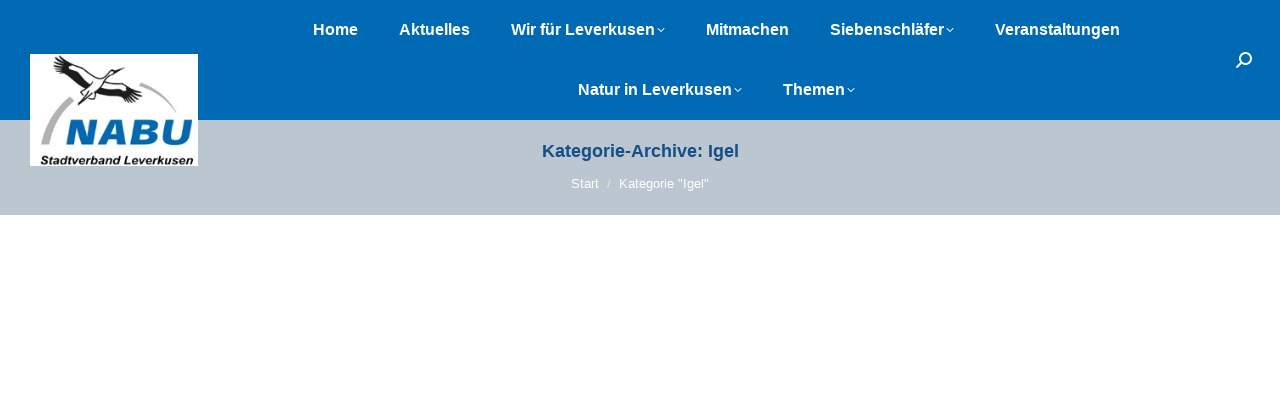

--- FILE ---
content_type: text/html; charset=UTF-8
request_url: https://nabu-leverkusen.de/category/igel/
body_size: 26300
content:
<!DOCTYPE html>
<!--[if !(IE 6) | !(IE 7) | !(IE 8)  ]><!-->
<html lang="de" class="no-js">
<!--<![endif]-->
<head>
<meta charset="UTF-8" />
<meta name="viewport" content="width=device-width, initial-scale=1, maximum-scale=1, user-scalable=0">
<meta name="theme-color" content="#d1d1d1"/>	<link rel="profile" href="https://gmpg.org/xfn/11" />
<title>Igel &#8211; NABU Leverkusen</title>
<meta name='robots' content='max-image-preview:large' />
<style>img:is([sizes="auto" i], [sizes^="auto," i]) { contain-intrinsic-size: 3000px 1500px }</style>
<link rel='dns-prefetch' href='//maps.googleapis.com' />
<link rel="alternate" type="application/rss+xml" title="NABU Leverkusen &raquo; Feed" href="https://nabu-leverkusen.de/feed/" />
<link rel="alternate" type="application/rss+xml" title="NABU Leverkusen &raquo; Kommentar-Feed" href="https://nabu-leverkusen.de/comments/feed/" />
<link rel="alternate" type="application/rss+xml" title="NABU Leverkusen &raquo; Igel Kategorie-Feed" href="https://nabu-leverkusen.de/category/igel/feed/" />
<!-- <link rel='stylesheet' id='mec-select2-style-css' href='https://nabu-leverkusen.de/wp-content/plugins/modern-events-calendar-lite/assets/packages/select2/select2.min.css?ver=6.5.5' media='all' /> -->
<!-- <link rel='stylesheet' id='mec-font-icons-css' href='https://nabu-leverkusen.de/wp-content/plugins/modern-events-calendar-lite/assets/css/iconfonts.css?ver=6.7.4' media='all' /> -->
<!-- <link rel='stylesheet' id='mec-frontend-style-css' href='https://nabu-leverkusen.de/wp-content/plugins/modern-events-calendar-lite/assets/css/frontend.min.css?ver=6.5.5' media='all' /> -->
<!-- <link rel='stylesheet' id='mec-tooltip-style-css' href='https://nabu-leverkusen.de/wp-content/plugins/modern-events-calendar-lite/assets/packages/tooltip/tooltip.css?ver=6.7.4' media='all' /> -->
<!-- <link rel='stylesheet' id='mec-tooltip-shadow-style-css' href='https://nabu-leverkusen.de/wp-content/plugins/modern-events-calendar-lite/assets/packages/tooltip/tooltipster-sideTip-shadow.min.css?ver=6.7.4' media='all' /> -->
<!-- <link rel='stylesheet' id='featherlight-css' href='https://nabu-leverkusen.de/wp-content/plugins/modern-events-calendar-lite/assets/packages/featherlight/featherlight.css?ver=6.7.4' media='all' /> -->
<!-- <link rel='stylesheet' id='mec-lity-style-css' href='https://nabu-leverkusen.de/wp-content/plugins/modern-events-calendar-lite/assets/packages/lity/lity.min.css?ver=6.7.4' media='all' /> -->
<!-- <link rel='stylesheet' id='mec-general-calendar-style-css' href='https://nabu-leverkusen.de/wp-content/plugins/modern-events-calendar-lite/assets/css/mec-general-calendar.css?ver=6.7.4' media='all' /> -->
<!-- <link rel='stylesheet' id='wp-block-library-css' href='https://nabu-leverkusen.de/wp-includes/css/dist/block-library/style.min.css?ver=6.7.4' media='all' /> -->
<link rel="stylesheet" type="text/css" href="//nabu-leverkusen.de/wp-content/cache/wpfc-minified/drc34ftj/80x8k.css" media="all"/>
<style id='wp-block-library-theme-inline-css'>
.wp-block-audio :where(figcaption){color:#555;font-size:13px;text-align:center}.is-dark-theme .wp-block-audio :where(figcaption){color:#ffffffa6}.wp-block-audio{margin:0 0 1em}.wp-block-code{border:1px solid #ccc;border-radius:4px;font-family:Menlo,Consolas,monaco,monospace;padding:.8em 1em}.wp-block-embed :where(figcaption){color:#555;font-size:13px;text-align:center}.is-dark-theme .wp-block-embed :where(figcaption){color:#ffffffa6}.wp-block-embed{margin:0 0 1em}.blocks-gallery-caption{color:#555;font-size:13px;text-align:center}.is-dark-theme .blocks-gallery-caption{color:#ffffffa6}:root :where(.wp-block-image figcaption){color:#555;font-size:13px;text-align:center}.is-dark-theme :root :where(.wp-block-image figcaption){color:#ffffffa6}.wp-block-image{margin:0 0 1em}.wp-block-pullquote{border-bottom:4px solid;border-top:4px solid;color:currentColor;margin-bottom:1.75em}.wp-block-pullquote cite,.wp-block-pullquote footer,.wp-block-pullquote__citation{color:currentColor;font-size:.8125em;font-style:normal;text-transform:uppercase}.wp-block-quote{border-left:.25em solid;margin:0 0 1.75em;padding-left:1em}.wp-block-quote cite,.wp-block-quote footer{color:currentColor;font-size:.8125em;font-style:normal;position:relative}.wp-block-quote:where(.has-text-align-right){border-left:none;border-right:.25em solid;padding-left:0;padding-right:1em}.wp-block-quote:where(.has-text-align-center){border:none;padding-left:0}.wp-block-quote.is-large,.wp-block-quote.is-style-large,.wp-block-quote:where(.is-style-plain){border:none}.wp-block-search .wp-block-search__label{font-weight:700}.wp-block-search__button{border:1px solid #ccc;padding:.375em .625em}:where(.wp-block-group.has-background){padding:1.25em 2.375em}.wp-block-separator.has-css-opacity{opacity:.4}.wp-block-separator{border:none;border-bottom:2px solid;margin-left:auto;margin-right:auto}.wp-block-separator.has-alpha-channel-opacity{opacity:1}.wp-block-separator:not(.is-style-wide):not(.is-style-dots){width:100px}.wp-block-separator.has-background:not(.is-style-dots){border-bottom:none;height:1px}.wp-block-separator.has-background:not(.is-style-wide):not(.is-style-dots){height:2px}.wp-block-table{margin:0 0 1em}.wp-block-table td,.wp-block-table th{word-break:normal}.wp-block-table :where(figcaption){color:#555;font-size:13px;text-align:center}.is-dark-theme .wp-block-table :where(figcaption){color:#ffffffa6}.wp-block-video :where(figcaption){color:#555;font-size:13px;text-align:center}.is-dark-theme .wp-block-video :where(figcaption){color:#ffffffa6}.wp-block-video{margin:0 0 1em}:root :where(.wp-block-template-part.has-background){margin-bottom:0;margin-top:0;padding:1.25em 2.375em}
</style>
<style id='classic-theme-styles-inline-css'>
/*! This file is auto-generated */
.wp-block-button__link{color:#fff;background-color:#32373c;border-radius:9999px;box-shadow:none;text-decoration:none;padding:calc(.667em + 2px) calc(1.333em + 2px);font-size:1.125em}.wp-block-file__button{background:#32373c;color:#fff;text-decoration:none}
</style>
<style id='global-styles-inline-css'>
:root{--wp--preset--aspect-ratio--square: 1;--wp--preset--aspect-ratio--4-3: 4/3;--wp--preset--aspect-ratio--3-4: 3/4;--wp--preset--aspect-ratio--3-2: 3/2;--wp--preset--aspect-ratio--2-3: 2/3;--wp--preset--aspect-ratio--16-9: 16/9;--wp--preset--aspect-ratio--9-16: 9/16;--wp--preset--color--black: #000000;--wp--preset--color--cyan-bluish-gray: #abb8c3;--wp--preset--color--white: #FFF;--wp--preset--color--pale-pink: #f78da7;--wp--preset--color--vivid-red: #cf2e2e;--wp--preset--color--luminous-vivid-orange: #ff6900;--wp--preset--color--luminous-vivid-amber: #fcb900;--wp--preset--color--light-green-cyan: #7bdcb5;--wp--preset--color--vivid-green-cyan: #00d084;--wp--preset--color--pale-cyan-blue: #8ed1fc;--wp--preset--color--vivid-cyan-blue: #0693e3;--wp--preset--color--vivid-purple: #9b51e0;--wp--preset--color--accent: #d1d1d1;--wp--preset--color--dark-gray: #111;--wp--preset--color--light-gray: #767676;--wp--preset--gradient--vivid-cyan-blue-to-vivid-purple: linear-gradient(135deg,rgba(6,147,227,1) 0%,rgb(155,81,224) 100%);--wp--preset--gradient--light-green-cyan-to-vivid-green-cyan: linear-gradient(135deg,rgb(122,220,180) 0%,rgb(0,208,130) 100%);--wp--preset--gradient--luminous-vivid-amber-to-luminous-vivid-orange: linear-gradient(135deg,rgba(252,185,0,1) 0%,rgba(255,105,0,1) 100%);--wp--preset--gradient--luminous-vivid-orange-to-vivid-red: linear-gradient(135deg,rgba(255,105,0,1) 0%,rgb(207,46,46) 100%);--wp--preset--gradient--very-light-gray-to-cyan-bluish-gray: linear-gradient(135deg,rgb(238,238,238) 0%,rgb(169,184,195) 100%);--wp--preset--gradient--cool-to-warm-spectrum: linear-gradient(135deg,rgb(74,234,220) 0%,rgb(151,120,209) 20%,rgb(207,42,186) 40%,rgb(238,44,130) 60%,rgb(251,105,98) 80%,rgb(254,248,76) 100%);--wp--preset--gradient--blush-light-purple: linear-gradient(135deg,rgb(255,206,236) 0%,rgb(152,150,240) 100%);--wp--preset--gradient--blush-bordeaux: linear-gradient(135deg,rgb(254,205,165) 0%,rgb(254,45,45) 50%,rgb(107,0,62) 100%);--wp--preset--gradient--luminous-dusk: linear-gradient(135deg,rgb(255,203,112) 0%,rgb(199,81,192) 50%,rgb(65,88,208) 100%);--wp--preset--gradient--pale-ocean: linear-gradient(135deg,rgb(255,245,203) 0%,rgb(182,227,212) 50%,rgb(51,167,181) 100%);--wp--preset--gradient--electric-grass: linear-gradient(135deg,rgb(202,248,128) 0%,rgb(113,206,126) 100%);--wp--preset--gradient--midnight: linear-gradient(135deg,rgb(2,3,129) 0%,rgb(40,116,252) 100%);--wp--preset--font-size--small: 13px;--wp--preset--font-size--medium: 20px;--wp--preset--font-size--large: 36px;--wp--preset--font-size--x-large: 42px;--wp--preset--spacing--20: 0.44rem;--wp--preset--spacing--30: 0.67rem;--wp--preset--spacing--40: 1rem;--wp--preset--spacing--50: 1.5rem;--wp--preset--spacing--60: 2.25rem;--wp--preset--spacing--70: 3.38rem;--wp--preset--spacing--80: 5.06rem;--wp--preset--shadow--natural: 6px 6px 9px rgba(0, 0, 0, 0.2);--wp--preset--shadow--deep: 12px 12px 50px rgba(0, 0, 0, 0.4);--wp--preset--shadow--sharp: 6px 6px 0px rgba(0, 0, 0, 0.2);--wp--preset--shadow--outlined: 6px 6px 0px -3px rgba(255, 255, 255, 1), 6px 6px rgba(0, 0, 0, 1);--wp--preset--shadow--crisp: 6px 6px 0px rgba(0, 0, 0, 1);}:where(.is-layout-flex){gap: 0.5em;}:where(.is-layout-grid){gap: 0.5em;}body .is-layout-flex{display: flex;}.is-layout-flex{flex-wrap: wrap;align-items: center;}.is-layout-flex > :is(*, div){margin: 0;}body .is-layout-grid{display: grid;}.is-layout-grid > :is(*, div){margin: 0;}:where(.wp-block-columns.is-layout-flex){gap: 2em;}:where(.wp-block-columns.is-layout-grid){gap: 2em;}:where(.wp-block-post-template.is-layout-flex){gap: 1.25em;}:where(.wp-block-post-template.is-layout-grid){gap: 1.25em;}.has-black-color{color: var(--wp--preset--color--black) !important;}.has-cyan-bluish-gray-color{color: var(--wp--preset--color--cyan-bluish-gray) !important;}.has-white-color{color: var(--wp--preset--color--white) !important;}.has-pale-pink-color{color: var(--wp--preset--color--pale-pink) !important;}.has-vivid-red-color{color: var(--wp--preset--color--vivid-red) !important;}.has-luminous-vivid-orange-color{color: var(--wp--preset--color--luminous-vivid-orange) !important;}.has-luminous-vivid-amber-color{color: var(--wp--preset--color--luminous-vivid-amber) !important;}.has-light-green-cyan-color{color: var(--wp--preset--color--light-green-cyan) !important;}.has-vivid-green-cyan-color{color: var(--wp--preset--color--vivid-green-cyan) !important;}.has-pale-cyan-blue-color{color: var(--wp--preset--color--pale-cyan-blue) !important;}.has-vivid-cyan-blue-color{color: var(--wp--preset--color--vivid-cyan-blue) !important;}.has-vivid-purple-color{color: var(--wp--preset--color--vivid-purple) !important;}.has-black-background-color{background-color: var(--wp--preset--color--black) !important;}.has-cyan-bluish-gray-background-color{background-color: var(--wp--preset--color--cyan-bluish-gray) !important;}.has-white-background-color{background-color: var(--wp--preset--color--white) !important;}.has-pale-pink-background-color{background-color: var(--wp--preset--color--pale-pink) !important;}.has-vivid-red-background-color{background-color: var(--wp--preset--color--vivid-red) !important;}.has-luminous-vivid-orange-background-color{background-color: var(--wp--preset--color--luminous-vivid-orange) !important;}.has-luminous-vivid-amber-background-color{background-color: var(--wp--preset--color--luminous-vivid-amber) !important;}.has-light-green-cyan-background-color{background-color: var(--wp--preset--color--light-green-cyan) !important;}.has-vivid-green-cyan-background-color{background-color: var(--wp--preset--color--vivid-green-cyan) !important;}.has-pale-cyan-blue-background-color{background-color: var(--wp--preset--color--pale-cyan-blue) !important;}.has-vivid-cyan-blue-background-color{background-color: var(--wp--preset--color--vivid-cyan-blue) !important;}.has-vivid-purple-background-color{background-color: var(--wp--preset--color--vivid-purple) !important;}.has-black-border-color{border-color: var(--wp--preset--color--black) !important;}.has-cyan-bluish-gray-border-color{border-color: var(--wp--preset--color--cyan-bluish-gray) !important;}.has-white-border-color{border-color: var(--wp--preset--color--white) !important;}.has-pale-pink-border-color{border-color: var(--wp--preset--color--pale-pink) !important;}.has-vivid-red-border-color{border-color: var(--wp--preset--color--vivid-red) !important;}.has-luminous-vivid-orange-border-color{border-color: var(--wp--preset--color--luminous-vivid-orange) !important;}.has-luminous-vivid-amber-border-color{border-color: var(--wp--preset--color--luminous-vivid-amber) !important;}.has-light-green-cyan-border-color{border-color: var(--wp--preset--color--light-green-cyan) !important;}.has-vivid-green-cyan-border-color{border-color: var(--wp--preset--color--vivid-green-cyan) !important;}.has-pale-cyan-blue-border-color{border-color: var(--wp--preset--color--pale-cyan-blue) !important;}.has-vivid-cyan-blue-border-color{border-color: var(--wp--preset--color--vivid-cyan-blue) !important;}.has-vivid-purple-border-color{border-color: var(--wp--preset--color--vivid-purple) !important;}.has-vivid-cyan-blue-to-vivid-purple-gradient-background{background: var(--wp--preset--gradient--vivid-cyan-blue-to-vivid-purple) !important;}.has-light-green-cyan-to-vivid-green-cyan-gradient-background{background: var(--wp--preset--gradient--light-green-cyan-to-vivid-green-cyan) !important;}.has-luminous-vivid-amber-to-luminous-vivid-orange-gradient-background{background: var(--wp--preset--gradient--luminous-vivid-amber-to-luminous-vivid-orange) !important;}.has-luminous-vivid-orange-to-vivid-red-gradient-background{background: var(--wp--preset--gradient--luminous-vivid-orange-to-vivid-red) !important;}.has-very-light-gray-to-cyan-bluish-gray-gradient-background{background: var(--wp--preset--gradient--very-light-gray-to-cyan-bluish-gray) !important;}.has-cool-to-warm-spectrum-gradient-background{background: var(--wp--preset--gradient--cool-to-warm-spectrum) !important;}.has-blush-light-purple-gradient-background{background: var(--wp--preset--gradient--blush-light-purple) !important;}.has-blush-bordeaux-gradient-background{background: var(--wp--preset--gradient--blush-bordeaux) !important;}.has-luminous-dusk-gradient-background{background: var(--wp--preset--gradient--luminous-dusk) !important;}.has-pale-ocean-gradient-background{background: var(--wp--preset--gradient--pale-ocean) !important;}.has-electric-grass-gradient-background{background: var(--wp--preset--gradient--electric-grass) !important;}.has-midnight-gradient-background{background: var(--wp--preset--gradient--midnight) !important;}.has-small-font-size{font-size: var(--wp--preset--font-size--small) !important;}.has-medium-font-size{font-size: var(--wp--preset--font-size--medium) !important;}.has-large-font-size{font-size: var(--wp--preset--font-size--large) !important;}.has-x-large-font-size{font-size: var(--wp--preset--font-size--x-large) !important;}
:where(.wp-block-post-template.is-layout-flex){gap: 1.25em;}:where(.wp-block-post-template.is-layout-grid){gap: 1.25em;}
:where(.wp-block-columns.is-layout-flex){gap: 2em;}:where(.wp-block-columns.is-layout-grid){gap: 2em;}
:root :where(.wp-block-pullquote){font-size: 1.5em;line-height: 1.6;}
</style>
<!-- <link rel='stylesheet' id='contact-form-7-css' href='https://nabu-leverkusen.de/wp-content/plugins/contact-form-7/includes/css/styles.css?ver=6.1.4' media='all' /> -->
<!-- <link rel='stylesheet' id='the7-font-css' href='https://nabu-leverkusen.de/wp-content/themes/dt-the7/fonts/icomoon-the7-font/icomoon-the7-font.min.css?ver=12.4.1' media='all' /> -->
<!-- <link rel='stylesheet' id='the7-awesome-fonts-css' href='https://nabu-leverkusen.de/wp-content/themes/dt-the7/fonts/FontAwesome/css/all.min.css?ver=12.4.1' media='all' /> -->
<!-- <link rel='stylesheet' id='borlabs-cookie-custom-css' href='https://nabu-leverkusen.de/wp-content/cache/borlabs-cookie/1/borlabs-cookie-1-de.css?ver=3.3.23-62' media='all' /> -->
<!-- <link rel='stylesheet' id='dt-main-css' href='https://nabu-leverkusen.de/wp-content/themes/dt-the7/css/main.min.css?ver=12.4.1' media='all' /> -->
<!-- <link rel='stylesheet' id='the7-custom-scrollbar-css' href='https://nabu-leverkusen.de/wp-content/themes/dt-the7/lib/custom-scrollbar/custom-scrollbar.min.css?ver=12.4.1' media='all' /> -->
<!-- <link rel='stylesheet' id='the7-wpbakery-css' href='https://nabu-leverkusen.de/wp-content/themes/dt-the7/css/wpbakery.min.css?ver=12.4.1' media='all' /> -->
<!-- <link rel='stylesheet' id='the7-core-css' href='https://nabu-leverkusen.de/wp-content/plugins/dt-the7-core/assets/css/post-type.min.css?ver=2.7.12' media='all' /> -->
<!-- <link rel='stylesheet' id='the7-css-vars-css' href='https://nabu-leverkusen.de/wp-content/uploads/the7-css/css-vars.css?ver=fcac53acfe4b' media='all' /> -->
<!-- <link rel='stylesheet' id='dt-custom-css' href='https://nabu-leverkusen.de/wp-content/uploads/the7-css/custom.css?ver=fcac53acfe4b' media='all' /> -->
<!-- <link rel='stylesheet' id='dt-media-css' href='https://nabu-leverkusen.de/wp-content/uploads/the7-css/media.css?ver=fcac53acfe4b' media='all' /> -->
<!-- <link rel='stylesheet' id='the7-mega-menu-css' href='https://nabu-leverkusen.de/wp-content/uploads/the7-css/mega-menu.css?ver=fcac53acfe4b' media='all' /> -->
<!-- <link rel='stylesheet' id='the7-elements-albums-portfolio-css' href='https://nabu-leverkusen.de/wp-content/uploads/the7-css/the7-elements-albums-portfolio.css?ver=fcac53acfe4b' media='all' /> -->
<!-- <link rel='stylesheet' id='the7-elements-css' href='https://nabu-leverkusen.de/wp-content/uploads/the7-css/post-type-dynamic.css?ver=fcac53acfe4b' media='all' /> -->
<!-- <link rel='stylesheet' id='style-css' href='https://nabu-leverkusen.de/wp-content/themes/dt-the7/style.css?ver=12.4.1' media='all' /> -->
<!-- <link rel='stylesheet' id='ultimate-vc-addons-style-min-css' href='https://nabu-leverkusen.de/wp-content/plugins/Ultimate_VC_Addons/assets/min-css/ultimate.min.css?ver=3.21.2' media='all' /> -->
<!-- <link rel='stylesheet' id='ultimate-vc-addons-icons-css' href='https://nabu-leverkusen.de/wp-content/plugins/Ultimate_VC_Addons/assets/css/icons.css?ver=3.21.2' media='all' /> -->
<!-- <link rel='stylesheet' id='ultimate-vc-addons-vidcons-css' href='https://nabu-leverkusen.de/wp-content/plugins/Ultimate_VC_Addons/assets/fonts/vidcons.css?ver=3.21.2' media='all' /> -->
<link rel="stylesheet" type="text/css" href="//nabu-leverkusen.de/wp-content/cache/wpfc-minified/kxxzn3h4/80yaz.css" media="all"/>
<script src='//nabu-leverkusen.de/wp-content/cache/wpfc-minified/q6va7fi1/80x8k.js' type="text/javascript"></script>
<!-- <script src="https://nabu-leverkusen.de/wp-includes/js/jquery/jquery.min.js?ver=3.7.1" id="jquery-core-js"></script> -->
<!-- <script src="https://nabu-leverkusen.de/wp-includes/js/jquery/jquery-migrate.min.js?ver=3.4.1" id="jquery-migrate-js"></script> -->
<!-- <script src="https://nabu-leverkusen.de/wp-includes/js/jquery/ui/core.min.js?ver=1.13.3" id="jquery-ui-core-js"></script> -->
<!-- <script src="https://nabu-leverkusen.de/wp-content/plugins/modern-events-calendar-lite/assets/js/mec-general-calendar.js?ver=6.5.5" id="mec-general-calendar-script-js"></script> -->
<script id="mec-frontend-script-js-extra">
var mecdata = {"day":"Tag","days":"Tage","hour":"Stunde","hours":"Stunden","minute":"Minute","minutes":"Minuten","second":"Sekunde","seconds":"Sekunden","elementor_edit_mode":"no","recapcha_key":"","ajax_url":"https:\/\/nabu-leverkusen.de\/wp-admin\/admin-ajax.php","fes_nonce":"034cffe197","current_year":"2026","current_month":"01","datepicker_format":"dd-mm-yy&d-m-Y"};
</script>
<script src='//nabu-leverkusen.de/wp-content/cache/wpfc-minified/m8i8i1bs/80x8k.js' type="text/javascript"></script>
<!-- <script src="https://nabu-leverkusen.de/wp-content/plugins/modern-events-calendar-lite/assets/js/frontend.js?ver=6.5.5" id="mec-frontend-script-js"></script> -->
<!-- <script src="https://nabu-leverkusen.de/wp-content/plugins/modern-events-calendar-lite/assets/js/events.js?ver=6.5.5" id="mec-events-script-js"></script> -->
<script data-no-optimize="1" data-no-minify="1" data-cfasync="false" src="https://nabu-leverkusen.de/wp-content/cache/borlabs-cookie/1/borlabs-cookie-config-de.json.js?ver=3.3.23-70" id="borlabs-cookie-config-js"></script>
<script id="dt-above-fold-js-extra">
var dtLocal = {"themeUrl":"https:\/\/nabu-leverkusen.de\/wp-content\/themes\/dt-the7","passText":"Um diesen gesch\u00fctzten Eintrag anzusehen, geben Sie bitte das Passwort ein:","moreButtonText":{"loading":"Lade...","loadMore":"Mehr laden"},"postID":"10046","ajaxurl":"https:\/\/nabu-leverkusen.de\/wp-admin\/admin-ajax.php","REST":{"baseUrl":"https:\/\/nabu-leverkusen.de\/wp-json\/the7\/v1","endpoints":{"sendMail":"\/send-mail"}},"contactMessages":{"required":"One or more fields have an error. Please check and try again.","terms":"Please accept the privacy policy.","fillTheCaptchaError":"Please, fill the captcha."},"captchaSiteKey":"","ajaxNonce":"f08544d223","pageData":{"type":"archive","template":"archive","layout":"masonry"},"themeSettings":{"smoothScroll":"off","lazyLoading":false,"desktopHeader":{"height":120},"ToggleCaptionEnabled":"disabled","ToggleCaption":"Navigation","floatingHeader":{"showAfter":80,"showMenu":true,"height":80,"logo":{"showLogo":true,"html":"<img class=\" preload-me\" src=\"https:\/\/nabu-leverkusen.de\/wp-content\/uploads\/2020\/02\/NABU-Stadtverband-Leverkusen.jpg\" srcset=\"https:\/\/nabu-leverkusen.de\/wp-content\/uploads\/2020\/02\/NABU-Stadtverband-Leverkusen.jpg 198w, https:\/\/nabu-leverkusen.de\/wp-content\/uploads\/2020\/02\/NABU-Stadtverband-Leverkusen.jpg 198w\" width=\"198\" height=\"132\"   sizes=\"198px\" alt=\"NABU Leverkusen\" \/>","url":"https:\/\/nabu-leverkusen.de\/"}},"topLine":{"floatingTopLine":{"logo":{"showLogo":false,"html":""}}},"mobileHeader":{"firstSwitchPoint":1150,"secondSwitchPoint":700,"firstSwitchPointHeight":60,"secondSwitchPointHeight":60,"mobileToggleCaptionEnabled":"disabled","mobileToggleCaption":"Menu"},"stickyMobileHeaderFirstSwitch":{"logo":{"html":""}},"stickyMobileHeaderSecondSwitch":{"logo":{"html":""}},"sidebar":{"switchPoint":990},"boxedWidth":"1340px"},"VCMobileScreenWidth":"778"};
var dtShare = {"shareButtonText":{"facebook":"Share on Facebook","twitter":"Share on X","pinterest":"Pin it","linkedin":"Share on Linkedin","whatsapp":"Share on Whatsapp"},"overlayOpacity":"85"};
</script>
<script src='//nabu-leverkusen.de/wp-content/cache/wpfc-minified/d7xgca1s/80x8k.js' type="text/javascript"></script>
<!-- <script src="https://nabu-leverkusen.de/wp-content/themes/dt-the7/js/above-the-fold.min.js?ver=12.4.1" id="dt-above-fold-js"></script> -->
<!-- <script src="https://nabu-leverkusen.de/wp-content/plugins/Ultimate_VC_Addons/assets/min-js/modernizr-custom.min.js?ver=3.21.2" id="ultimate-vc-addons-modernizr-js"></script> -->
<!-- <script src="https://nabu-leverkusen.de/wp-content/plugins/Ultimate_VC_Addons/assets/min-js/jquery-ui.min.js?ver=3.21.2" id="jquery_ui-js"></script> -->
<script src="https://maps.googleapis.com/maps/api/js" id="ultimate-vc-addons-googleapis-js"></script>
<script src='//nabu-leverkusen.de/wp-content/cache/wpfc-minified/rpjram9/80x8k.js' type="text/javascript"></script>
<!-- <script src="https://nabu-leverkusen.de/wp-includes/js/jquery/ui/mouse.min.js?ver=1.13.3" id="jquery-ui-mouse-js"></script> -->
<!-- <script src="https://nabu-leverkusen.de/wp-includes/js/jquery/ui/slider.min.js?ver=1.13.3" id="jquery-ui-slider-js"></script> -->
<!-- <script src="https://nabu-leverkusen.de/wp-content/plugins/Ultimate_VC_Addons/assets/min-js/jquery-ui-labeledslider.min.js?ver=3.21.2" id="ultimate-vc-addons_range_tick-js"></script> -->
<!-- <script src="https://nabu-leverkusen.de/wp-content/plugins/Ultimate_VC_Addons/assets/min-js/ultimate.min.js?ver=3.21.2" id="ultimate-vc-addons-script-js"></script> -->
<!-- <script src="https://nabu-leverkusen.de/wp-content/plugins/Ultimate_VC_Addons/assets/min-js/modal-all.min.js?ver=3.21.2" id="ultimate-vc-addons-modal-all-js"></script> -->
<!-- <script src="https://nabu-leverkusen.de/wp-content/plugins/Ultimate_VC_Addons/assets/min-js/jparallax.min.js?ver=3.21.2" id="ultimate-vc-addons-jquery.shake-js"></script> -->
<!-- <script src="https://nabu-leverkusen.de/wp-content/plugins/Ultimate_VC_Addons/assets/min-js/vhparallax.min.js?ver=3.21.2" id="ultimate-vc-addons-jquery.vhparallax-js"></script> -->
<!-- <script src="https://nabu-leverkusen.de/wp-content/plugins/Ultimate_VC_Addons/assets/min-js/ultimate_bg.min.js?ver=3.21.2" id="ultimate-vc-addons-row-bg-js"></script> -->
<!-- <script src="https://nabu-leverkusen.de/wp-content/plugins/Ultimate_VC_Addons/assets/min-js/mb-YTPlayer.min.js?ver=3.21.2" id="ultimate-vc-addons-jquery.ytplayer-js"></script> -->
<script></script><link rel="https://api.w.org/" href="https://nabu-leverkusen.de/wp-json/" /><link rel="alternate" title="JSON" type="application/json" href="https://nabu-leverkusen.de/wp-json/wp/v2/categories/168" /><link rel="EditURI" type="application/rsd+xml" title="RSD" href="https://nabu-leverkusen.de/xmlrpc.php?rsd" />
<meta name="generator" content="WordPress 6.7.4" />
<meta name="generator" content="Powered by WPBakery Page Builder - drag and drop page builder for WordPress."/>
<meta name="generator" content="Powered by Slider Revolution 6.7.38 - responsive, Mobile-Friendly Slider Plugin for WordPress with comfortable drag and drop interface." />
<link rel="icon" href="https://nabu-leverkusen.de/wp-content/uploads/2020/02/cropped-Nabu-Logo-32x32.jpg" sizes="32x32" />
<link rel="icon" href="https://nabu-leverkusen.de/wp-content/uploads/2020/02/cropped-Nabu-Logo-192x192.jpg" sizes="192x192" />
<link rel="apple-touch-icon" href="https://nabu-leverkusen.de/wp-content/uploads/2020/02/cropped-Nabu-Logo-180x180.jpg" />
<meta name="msapplication-TileImage" content="https://nabu-leverkusen.de/wp-content/uploads/2020/02/cropped-Nabu-Logo-270x270.jpg" />
<script>function setREVStartSize(e){
//window.requestAnimationFrame(function() {
window.RSIW = window.RSIW===undefined ? window.innerWidth : window.RSIW;
window.RSIH = window.RSIH===undefined ? window.innerHeight : window.RSIH;
try {
var pw = document.getElementById(e.c).parentNode.offsetWidth,
newh;
pw = pw===0 || isNaN(pw) || (e.l=="fullwidth" || e.layout=="fullwidth") ? window.RSIW : pw;
e.tabw = e.tabw===undefined ? 0 : parseInt(e.tabw);
e.thumbw = e.thumbw===undefined ? 0 : parseInt(e.thumbw);
e.tabh = e.tabh===undefined ? 0 : parseInt(e.tabh);
e.thumbh = e.thumbh===undefined ? 0 : parseInt(e.thumbh);
e.tabhide = e.tabhide===undefined ? 0 : parseInt(e.tabhide);
e.thumbhide = e.thumbhide===undefined ? 0 : parseInt(e.thumbhide);
e.mh = e.mh===undefined || e.mh=="" || e.mh==="auto" ? 0 : parseInt(e.mh,0);
if(e.layout==="fullscreen" || e.l==="fullscreen")
newh = Math.max(e.mh,window.RSIH);
else{
e.gw = Array.isArray(e.gw) ? e.gw : [e.gw];
for (var i in e.rl) if (e.gw[i]===undefined || e.gw[i]===0) e.gw[i] = e.gw[i-1];
e.gh = e.el===undefined || e.el==="" || (Array.isArray(e.el) && e.el.length==0)? e.gh : e.el;
e.gh = Array.isArray(e.gh) ? e.gh : [e.gh];
for (var i in e.rl) if (e.gh[i]===undefined || e.gh[i]===0) e.gh[i] = e.gh[i-1];
var nl = new Array(e.rl.length),
ix = 0,
sl;
e.tabw = e.tabhide>=pw ? 0 : e.tabw;
e.thumbw = e.thumbhide>=pw ? 0 : e.thumbw;
e.tabh = e.tabhide>=pw ? 0 : e.tabh;
e.thumbh = e.thumbhide>=pw ? 0 : e.thumbh;
for (var i in e.rl) nl[i] = e.rl[i]<window.RSIW ? 0 : e.rl[i];
sl = nl[0];
for (var i in nl) if (sl>nl[i] && nl[i]>0) { sl = nl[i]; ix=i;}
var m = pw>(e.gw[ix]+e.tabw+e.thumbw) ? 1 : (pw-(e.tabw+e.thumbw)) / (e.gw[ix]);
newh =  (e.gh[ix] * m) + (e.tabh + e.thumbh);
}
var el = document.getElementById(e.c);
if (el!==null && el) el.style.height = newh+"px";
el = document.getElementById(e.c+"_wrapper");
if (el!==null && el) {
el.style.height = newh+"px";
el.style.display = "block";
}
} catch(e){
console.log("Failure at Presize of Slider:" + e)
}
//});
};</script>
<noscript><style> .wpb_animate_when_almost_visible { opacity: 1; }</style></noscript><style type="text/css">.mec-wrap, .mec-wrap div:not([class^="elementor-"]), .lity-container, .mec-wrap h1, .mec-wrap h2, .mec-wrap h3, .mec-wrap h4, .mec-wrap h5, .mec-wrap h6, .entry-content .mec-wrap h1, .entry-content .mec-wrap h2, .entry-content .mec-wrap h3, .entry-content .mec-wrap h4, .entry-content .mec-wrap h5, .entry-content .mec-wrap h6, .mec-wrap .mec-totalcal-box input[type="submit"], .mec-wrap .mec-totalcal-box .mec-totalcal-view span, .mec-agenda-event-title a, .lity-content .mec-events-meta-group-booking select, .lity-content .mec-book-ticket-variation h5, .lity-content .mec-events-meta-group-booking input[type="number"], .lity-content .mec-events-meta-group-booking input[type="text"], .lity-content .mec-events-meta-group-booking input[type="email"],.mec-organizer-item a, .mec-single-event .mec-events-meta-group-booking ul.mec-book-tickets-container li.mec-book-ticket-container label { font-family: "Montserrat", -apple-system, BlinkMacSystemFont, "Segoe UI", Roboto, sans-serif;}.mec-event-content p, .mec-search-bar-result .mec-event-detail{ font-family: Roboto, sans-serif;} .mec-wrap .mec-totalcal-box input, .mec-wrap .mec-totalcal-box select, .mec-checkboxes-search .mec-searchbar-category-wrap, .mec-wrap .mec-totalcal-box .mec-totalcal-view span { font-family: "Roboto", Helvetica, Arial, sans-serif; }.mec-event-grid-modern .event-grid-modern-head .mec-event-day, .mec-event-list-minimal .mec-time-details, .mec-event-list-minimal .mec-event-detail, .mec-event-list-modern .mec-event-detail, .mec-event-grid-minimal .mec-time-details, .mec-event-grid-minimal .mec-event-detail, .mec-event-grid-simple .mec-event-detail, .mec-event-cover-modern .mec-event-place, .mec-event-cover-clean .mec-event-place, .mec-calendar .mec-event-article .mec-localtime-details div, .mec-calendar .mec-event-article .mec-event-detail, .mec-calendar.mec-calendar-daily .mec-calendar-d-top h2, .mec-calendar.mec-calendar-daily .mec-calendar-d-top h3, .mec-toggle-item-col .mec-event-day, .mec-weather-summary-temp { font-family: "Roboto", sans-serif; } .mec-fes-form, .mec-fes-list, .mec-fes-form input, .mec-event-date .mec-tooltip .box, .mec-event-status .mec-tooltip .box, .ui-datepicker.ui-widget, .mec-fes-form button[type="submit"].mec-fes-sub-button, .mec-wrap .mec-timeline-events-container p, .mec-wrap .mec-timeline-events-container h4, .mec-wrap .mec-timeline-events-container div, .mec-wrap .mec-timeline-events-container a, .mec-wrap .mec-timeline-events-container span { font-family: -apple-system, BlinkMacSystemFont, "Segoe UI", Roboto, sans-serif !important; }.mec-event-grid-minimal .mec-modal-booking-button:hover, .mec-events-timeline-wrap .mec-organizer-item a, .mec-events-timeline-wrap .mec-organizer-item:after, .mec-events-timeline-wrap .mec-shortcode-organizers i, .mec-timeline-event .mec-modal-booking-button, .mec-wrap .mec-map-lightbox-wp.mec-event-list-classic .mec-event-date, .mec-timetable-t2-col .mec-modal-booking-button:hover, .mec-event-container-classic .mec-modal-booking-button:hover, .mec-calendar-events-side .mec-modal-booking-button:hover, .mec-event-grid-yearly  .mec-modal-booking-button, .mec-events-agenda .mec-modal-booking-button, .mec-event-grid-simple .mec-modal-booking-button, .mec-event-list-minimal  .mec-modal-booking-button:hover, .mec-timeline-month-divider,  .mec-wrap.colorskin-custom .mec-totalcal-box .mec-totalcal-view span:hover,.mec-wrap.colorskin-custom .mec-calendar.mec-event-calendar-classic .mec-selected-day,.mec-wrap.colorskin-custom .mec-color, .mec-wrap.colorskin-custom .mec-event-sharing-wrap .mec-event-sharing > li:hover a, .mec-wrap.colorskin-custom .mec-color-hover:hover, .mec-wrap.colorskin-custom .mec-color-before *:before ,.mec-wrap.colorskin-custom .mec-widget .mec-event-grid-classic.owl-carousel .owl-nav i,.mec-wrap.colorskin-custom .mec-event-list-classic a.magicmore:hover,.mec-wrap.colorskin-custom .mec-event-grid-simple:hover .mec-event-title,.mec-wrap.colorskin-custom .mec-single-event .mec-event-meta dd.mec-events-event-categories:before,.mec-wrap.colorskin-custom .mec-single-event-date:before,.mec-wrap.colorskin-custom .mec-single-event-time:before,.mec-wrap.colorskin-custom .mec-events-meta-group.mec-events-meta-group-venue:before,.mec-wrap.colorskin-custom .mec-calendar .mec-calendar-side .mec-previous-month i,.mec-wrap.colorskin-custom .mec-calendar .mec-calendar-side .mec-next-month:hover,.mec-wrap.colorskin-custom .mec-calendar .mec-calendar-side .mec-previous-month:hover,.mec-wrap.colorskin-custom .mec-calendar .mec-calendar-side .mec-next-month:hover,.mec-wrap.colorskin-custom .mec-calendar.mec-event-calendar-classic dt.mec-selected-day:hover,.mec-wrap.colorskin-custom .mec-infowindow-wp h5 a:hover, .colorskin-custom .mec-events-meta-group-countdown .mec-end-counts h3,.mec-calendar .mec-calendar-side .mec-next-month i,.mec-wrap .mec-totalcal-box i,.mec-calendar .mec-event-article .mec-event-title a:hover,.mec-attendees-list-details .mec-attendee-profile-link a:hover,.mec-wrap.colorskin-custom .mec-next-event-details li i, .mec-next-event-details i:before, .mec-marker-infowindow-wp .mec-marker-infowindow-count, .mec-next-event-details a,.mec-wrap.colorskin-custom .mec-events-masonry-cats a.mec-masonry-cat-selected,.lity .mec-color,.lity .mec-color-before :before,.lity .mec-color-hover:hover,.lity .mec-wrap .mec-color,.lity .mec-wrap .mec-color-before :before,.lity .mec-wrap .mec-color-hover:hover,.leaflet-popup-content .mec-color,.leaflet-popup-content .mec-color-before :before,.leaflet-popup-content .mec-color-hover:hover,.leaflet-popup-content .mec-wrap .mec-color,.leaflet-popup-content .mec-wrap .mec-color-before :before,.leaflet-popup-content .mec-wrap .mec-color-hover:hover, .mec-calendar.mec-calendar-daily .mec-calendar-d-table .mec-daily-view-day.mec-daily-view-day-active.mec-color, .mec-map-boxshow div .mec-map-view-event-detail.mec-event-detail i,.mec-map-boxshow div .mec-map-view-event-detail.mec-event-detail:hover,.mec-map-boxshow .mec-color,.mec-map-boxshow .mec-color-before :before,.mec-map-boxshow .mec-color-hover:hover,.mec-map-boxshow .mec-wrap .mec-color,.mec-map-boxshow .mec-wrap .mec-color-before :before,.mec-map-boxshow .mec-wrap .mec-color-hover:hover, .mec-choosen-time-message, .mec-booking-calendar-month-navigation .mec-next-month:hover, .mec-booking-calendar-month-navigation .mec-previous-month:hover, .mec-yearly-view-wrap .mec-agenda-event-title a:hover, .mec-yearly-view-wrap .mec-yearly-title-sec .mec-next-year i, .mec-yearly-view-wrap .mec-yearly-title-sec .mec-previous-year i, .mec-yearly-view-wrap .mec-yearly-title-sec .mec-next-year:hover, .mec-yearly-view-wrap .mec-yearly-title-sec .mec-previous-year:hover, .mec-av-spot .mec-av-spot-head .mec-av-spot-box span, .mec-wrap.colorskin-custom .mec-calendar .mec-calendar-side .mec-previous-month:hover .mec-load-month-link, .mec-wrap.colorskin-custom .mec-calendar .mec-calendar-side .mec-next-month:hover .mec-load-month-link, .mec-yearly-view-wrap .mec-yearly-title-sec .mec-previous-year:hover .mec-load-month-link, .mec-yearly-view-wrap .mec-yearly-title-sec .mec-next-year:hover .mec-load-month-link, .mec-skin-list-events-container .mec-data-fields-tooltip .mec-data-fields-tooltip-box ul .mec-event-data-field-item a, .mec-booking-shortcode .mec-event-ticket-name, .mec-booking-shortcode .mec-event-ticket-price, .mec-booking-shortcode .mec-ticket-variation-name, .mec-booking-shortcode .mec-ticket-variation-price, .mec-booking-shortcode label, .mec-booking-shortcode .nice-select, .mec-booking-shortcode input, .mec-booking-shortcode span.mec-book-price-detail-description, .mec-booking-shortcode .mec-ticket-name, .mec-booking-shortcode label.wn-checkbox-label, .mec-wrap.mec-cart table tr td a {color: #0069b3}.mec-skin-carousel-container .mec-event-footer-carousel-type3 .mec-modal-booking-button:hover, .mec-wrap.colorskin-custom .mec-event-sharing .mec-event-share:hover .event-sharing-icon,.mec-wrap.colorskin-custom .mec-event-grid-clean .mec-event-date,.mec-wrap.colorskin-custom .mec-event-list-modern .mec-event-sharing > li:hover a i,.mec-wrap.colorskin-custom .mec-event-list-modern .mec-event-sharing .mec-event-share:hover .mec-event-sharing-icon,.mec-wrap.colorskin-custom .mec-event-list-modern .mec-event-sharing li:hover a i,.mec-wrap.colorskin-custom .mec-calendar:not(.mec-event-calendar-classic) .mec-selected-day,.mec-wrap.colorskin-custom .mec-calendar .mec-selected-day:hover,.mec-wrap.colorskin-custom .mec-calendar .mec-calendar-row  dt.mec-has-event:hover,.mec-wrap.colorskin-custom .mec-calendar .mec-has-event:after, .mec-wrap.colorskin-custom .mec-bg-color, .mec-wrap.colorskin-custom .mec-bg-color-hover:hover, .colorskin-custom .mec-event-sharing-wrap:hover > li, .mec-wrap.colorskin-custom .mec-totalcal-box .mec-totalcal-view span.mec-totalcalview-selected,.mec-wrap .flip-clock-wrapper ul li a div div.inn,.mec-wrap .mec-totalcal-box .mec-totalcal-view span.mec-totalcalview-selected,.event-carousel-type1-head .mec-event-date-carousel,.mec-event-countdown-style3 .mec-event-date,#wrap .mec-wrap article.mec-event-countdown-style1,.mec-event-countdown-style1 .mec-event-countdown-part3 a.mec-event-button,.mec-wrap .mec-event-countdown-style2,.mec-map-get-direction-btn-cnt input[type="submit"],.mec-booking button,span.mec-marker-wrap,.mec-wrap.colorskin-custom .mec-timeline-events-container .mec-timeline-event-date:before, .mec-has-event-for-booking.mec-active .mec-calendar-novel-selected-day, .mec-booking-tooltip.multiple-time .mec-booking-calendar-date.mec-active, .mec-booking-tooltip.multiple-time .mec-booking-calendar-date:hover, .mec-ongoing-normal-label, .mec-calendar .mec-has-event:after, .mec-event-list-modern .mec-event-sharing li:hover .telegram{background-color: #0069b3;}.mec-booking-tooltip.multiple-time .mec-booking-calendar-date:hover, .mec-calendar-day.mec-active .mec-booking-tooltip.multiple-time .mec-booking-calendar-date.mec-active{ background-color: #0069b3;}.mec-skin-carousel-container .mec-event-footer-carousel-type3 .mec-modal-booking-button:hover, .mec-timeline-month-divider, .mec-wrap.colorskin-custom .mec-single-event .mec-speakers-details ul li .mec-speaker-avatar a:hover img,.mec-wrap.colorskin-custom .mec-event-list-modern .mec-event-sharing > li:hover a i,.mec-wrap.colorskin-custom .mec-event-list-modern .mec-event-sharing .mec-event-share:hover .mec-event-sharing-icon,.mec-wrap.colorskin-custom .mec-event-list-standard .mec-month-divider span:before,.mec-wrap.colorskin-custom .mec-single-event .mec-social-single:before,.mec-wrap.colorskin-custom .mec-single-event .mec-frontbox-title:before,.mec-wrap.colorskin-custom .mec-calendar .mec-calendar-events-side .mec-table-side-day, .mec-wrap.colorskin-custom .mec-border-color, .mec-wrap.colorskin-custom .mec-border-color-hover:hover, .colorskin-custom .mec-single-event .mec-frontbox-title:before, .colorskin-custom .mec-single-event .mec-wrap-checkout h4:before, .colorskin-custom .mec-single-event .mec-events-meta-group-booking form > h4:before, .mec-wrap.colorskin-custom .mec-totalcal-box .mec-totalcal-view span.mec-totalcalview-selected,.mec-wrap .mec-totalcal-box .mec-totalcal-view span.mec-totalcalview-selected,.event-carousel-type1-head .mec-event-date-carousel:after,.mec-wrap.colorskin-custom .mec-events-masonry-cats a.mec-masonry-cat-selected, .mec-marker-infowindow-wp .mec-marker-infowindow-count, .mec-wrap.colorskin-custom .mec-events-masonry-cats a:hover, .mec-has-event-for-booking .mec-calendar-novel-selected-day, .mec-booking-tooltip.multiple-time .mec-booking-calendar-date.mec-active, .mec-booking-tooltip.multiple-time .mec-booking-calendar-date:hover, .mec-virtual-event-history h3:before, .mec-booking-tooltip.multiple-time .mec-booking-calendar-date:hover, .mec-calendar-day.mec-active .mec-booking-tooltip.multiple-time .mec-booking-calendar-date.mec-active, .mec-rsvp-form-box form > h4:before, .mec-wrap .mec-box-title::before, .mec-box-title::before  {border-color: #0069b3;}.mec-wrap.colorskin-custom .mec-event-countdown-style3 .mec-event-date:after,.mec-wrap.colorskin-custom .mec-month-divider span:before, .mec-calendar.mec-event-container-simple dl dt.mec-selected-day, .mec-calendar.mec-event-container-simple dl dt.mec-selected-day:hover{border-bottom-color:#0069b3;}.mec-wrap.colorskin-custom  article.mec-event-countdown-style1 .mec-event-countdown-part2:after{border-color: transparent transparent transparent #0069b3;}.mec-wrap.colorskin-custom .mec-box-shadow-color { box-shadow: 0 4px 22px -7px #0069b3;}.mec-events-timeline-wrap .mec-shortcode-organizers, .mec-timeline-event .mec-modal-booking-button, .mec-events-timeline-wrap:before, .mec-wrap.colorskin-custom .mec-timeline-event-local-time, .mec-wrap.colorskin-custom .mec-timeline-event-time ,.mec-wrap.colorskin-custom .mec-timeline-event-location,.mec-choosen-time-message { background: rgba(0,105,179,.11);}.mec-wrap.colorskin-custom .mec-timeline-events-container .mec-timeline-event-date:after{ background: rgba(0,105,179,.3);}.mec-booking-shortcode button { box-shadow: 0 2px 2px rgba(0 105 179 / 27%);}.mec-booking-shortcode button.mec-book-form-back-button{ background-color: rgba(0 105 179 / 40%);}.mec-events-meta-group-booking-shortcode{ background: rgba(0,105,179,.14);}.mec-booking-shortcode label.wn-checkbox-label, .mec-booking-shortcode .nice-select,.mec-booking-shortcode input, .mec-booking-shortcode .mec-book-form-gateway-label input[type=radio]:before, .mec-booking-shortcode input[type=radio]:checked:before, .mec-booking-shortcode ul.mec-book-price-details li, .mec-booking-shortcode ul.mec-book-price-details{ border-color: rgba(0 105 179 / 27%) !important;}.mec-booking-shortcode input::-webkit-input-placeholder,.mec-booking-shortcode textarea::-webkit-input-placeholder{color: #0069b3}.mec-booking-shortcode input::-moz-placeholder,.mec-booking-shortcode textarea::-moz-placeholder{color: #0069b3}.mec-booking-shortcode input:-ms-input-placeholder,.mec-booking-shortcode textarea:-ms-input-placeholder {color: #0069b3}.mec-booking-shortcode input:-moz-placeholder,.mec-booking-shortcode textarea:-moz-placeholder {color: #0069b3}.mec-booking-shortcode label.wn-checkbox-label:after, .mec-booking-shortcode label.wn-checkbox-label:before, .mec-booking-shortcode input[type=radio]:checked:after{background-color: #0069b3}</style><style id='the7-custom-inline-css' type='text/css'>
/*Icons above menu items*/
.main-nav > li > a .text-wrap,
.header-bar .main-nav > li > a,
.menu-box .main-nav > li > a {
-webkit-flex-flow: column wrap;
-moz-flex-flow: column wrap;
-ms-flex-flow: column wrap;
flex-flow: column wrap;
}
.main-nav > .menu-item > a .fa {
padding-right: 0;
padding-bottom: 4px;
}
#phantom .logo-box, #phantom .phantom-top-line-logo, .phantom-sticky .sticky-on.masthead:not(.side-header) .branding > a, .phantom-sticky .sticky-on.masthead:not(.side-header) .branding > img {
padding: 50px 10px 0px 30px !important;
}
.mec-event-date-info {display:none !important;}
.mec-event-date-info-year {display:none !important;}
.event-carousel-type1-head .mec-event-date-carousel {height:50px !important;}
.event-carousel-type1-head .mec-event-date-carousel::before, .mec-event-countdown-style3 .mec-event-date::before {height:50px!important;}
.content .mec-event-grid-classic .mec-event-date, .mec-wrap.colorskin-custom .mec-event-description, .mec-event-list-standard .mec-date-details, .mec-event-list-standard .mec-time-details, .mec-event-list-standard .mec-venue-details, .lity-container, .mec-wrap, .mec-wrap div:not([class^="elementor-"]){line-height:50px !important;}
.mec-event-carousel-content p {display:none !important;}
.mec-single-event .mec-event-meta dt, .mec-single-event .mec-event-meta h3 {text-transform: none !important;}
.mec-single-event .mec-event-meta h6 {text-transform: none !important;}
.mec-single-event .mec-event-social h3 {text-transform: none !important;}
.mec-events-meta-group-countdown .countdown-w .label-w {text-transform: none !important;}
.mec-calendar .mec-calendar-events-side .mec-table-side-title {text-transform: none !important;}
.mec-calendar .mec-event-article .mec-event-title {text-transform: none !important;}
.mec-event-list-modern .mec-event-title {text-transform: none !important;}
.mec-event-list-modern .mec-event-date .event-da {text-transform: none !important;}
.mec-events-event-cost{font-size:13px !important;}
</style>
</head>
<body id="the7-body" class="archive category category-igel category-168 wp-embed-responsive the7-core-ver-2.7.12 layout-masonry description-under-image dt-responsive-on right-mobile-menu-close-icon ouside-menu-close-icon mobile-hamburger-close-bg-enable mobile-hamburger-close-bg-hover-enable  fade-medium-mobile-menu-close-icon fade-medium-menu-close-icon srcset-enabled btn-flat custom-btn-color custom-btn-hover-color phantom-sticky phantom-disable-decoration phantom-main-logo-on sticky-mobile-header top-header first-switch-logo-left first-switch-menu-right second-switch-logo-left second-switch-menu-right right-mobile-menu layzr-loading-on no-avatars popup-message-style the7-ver-12.4.1 dt-fa-compatibility wpb-js-composer js-comp-ver-8.7.2 vc_responsive">
<!-- The7 12.4.1 -->
<div id="page" >
<a class="skip-link screen-reader-text" href="#content">Zum Inhalt springen</a>
<div class="masthead inline-header center widgets full-height full-width shadow-mobile-header-decoration small-mobile-menu-icon dt-parent-menu-clickable show-sub-menu-on-hover show-device-logo show-mobile-logo"  role="banner">
<div class="top-bar full-width-line top-bar-empty top-bar-line-hide">
<div class="top-bar-bg" ></div>
<div class="mini-widgets left-widgets"></div><div class="mini-widgets right-widgets"></div></div>
<header class="header-bar">
<div class="branding">
<div id="site-title" class="assistive-text">NABU Leverkusen</div>
<div id="site-description" class="assistive-text">Natur in Leverkusen</div>
<a class="same-logo" href="https://nabu-leverkusen.de/"><img class=" preload-me" src="https://nabu-leverkusen.de/wp-content/uploads/2020/02/NABU-Stadtverband-Leverkusen.jpg" srcset="https://nabu-leverkusen.de/wp-content/uploads/2020/02/NABU-Stadtverband-Leverkusen.jpg 198w, https://nabu-leverkusen.de/wp-content/uploads/2020/02/NABU-Stadtverband-Leverkusen.jpg 198w" width="198" height="132"   sizes="198px" alt="NABU Leverkusen" /></a></div>
<ul id="primary-menu" class="main-nav bg-outline-decoration hover-bg-decoration hover-line-decoration active-bg-decoration active-line-decoration level-arrows-on outside-item-remove-margin"><li class="menu-item menu-item-type-post_type menu-item-object-page menu-item-home menu-item-3664 first depth-0"><a href='https://nabu-leverkusen.de/' data-level='1'><span class="menu-item-text"><span class="menu-text">Home</span></span></a></li> <li class="menu-item menu-item-type-post_type menu-item-object-page current_page_parent menu-item-4776 depth-0"><a href='https://nabu-leverkusen.de/aktuelles/' data-level='1'><span class="menu-item-text"><span class="menu-text">Aktuelles</span></span></a></li> <li class="menu-item menu-item-type-post_type menu-item-object-page menu-item-has-children menu-item-4325 has-children depth-0"><a href='https://nabu-leverkusen.de/wir-fuer-leverkusen/' data-level='1'><span class="menu-item-text"><span class="menu-text">Wir für Leverkusen</span></span></a><ul class="sub-nav hover-style-bg level-arrows-on"><li class="menu-item menu-item-type-post_type menu-item-object-page menu-item-4982 first depth-1"><a href='https://nabu-leverkusen.de/wir-fuer-leverkusen/vorstand/' data-level='2'><span class="menu-item-text"><span class="menu-text">Vorstand</span></span></a></li> <li class="menu-item menu-item-type-post_type menu-item-object-page menu-item-10508 depth-1"><a href='https://nabu-leverkusen.de/wir-fuer-leverkusen/mitgestalten-ehrenamt/' data-level='2'><span class="menu-item-text"><span class="menu-text">Mitgestalten – Ehrenamt</span></span></a></li> <li class="menu-item menu-item-type-post_type menu-item-object-page menu-item-4662 depth-1"><a href='https://nabu-leverkusen.de/wir-fuer-leverkusen/der-infotreff-der-naturschutzverbaende/' data-level='2'><span class="menu-item-text"><span class="menu-text">InfoTreff</span></span></a></li> <li class="menu-item menu-item-type-post_type menu-item-object-page menu-item-4658 depth-1"><a href='https://nabu-leverkusen.de/wir-fuer-leverkusen/ak-oeffentlichkeitsarbeit/' data-level='2'><span class="menu-item-text"><span class="menu-text">Unser Aktiventreff</span></span></a></li> <li class="menu-item menu-item-type-post_type menu-item-object-page menu-item-10700 depth-1"><a href='https://nabu-leverkusen.de/themen/mit-dabei-sein/team-biotoppflege/' data-level='2'><span class="menu-item-text"><span class="menu-text">Team Biotoppflege</span></span></a></li> <li class="menu-item menu-item-type-post_type menu-item-object-page menu-item-12854 depth-1"><a href='https://nabu-leverkusen.de/team-botanik/' data-level='2'><span class="menu-item-text"><span class="menu-text">Team Botanik</span></span></a></li> <li class="menu-item menu-item-type-post_type menu-item-object-page menu-item-4659 depth-1"><a href='https://nabu-leverkusen.de/wir-fuer-leverkusen/ak-fledermaeuse/' data-level='2'><span class="menu-item-text"><span class="menu-text">Team Fledermausschutz</span></span></a></li> <li class="menu-item menu-item-type-post_type menu-item-object-page menu-item-12853 depth-1"><a href='https://nabu-leverkusen.de/team-naturgarten/' data-level='2'><span class="menu-item-text"><span class="menu-text">Team Naturgarten</span></span></a></li> <li class="menu-item menu-item-type-post_type menu-item-object-page menu-item-4689 depth-1"><a href='https://nabu-leverkusen.de/wir-fuer-leverkusen/ak-naturschutzbasar/' data-level='2'><span class="menu-item-text"><span class="menu-text">Team Naturschutzbasar</span></span></a></li> <li class="menu-item menu-item-type-post_type menu-item-object-page menu-item-has-children menu-item-12176 has-children depth-1"><a href='https://nabu-leverkusen.de/team-ornithologie/' data-level='2'><span class="menu-item-text"><span class="menu-text">Team Ornithologie</span></span></a><ul class="sub-nav hover-style-bg level-arrows-on"><li class="menu-item menu-item-type-post_type menu-item-object-page menu-item-12174 first depth-2"><a href='https://nabu-leverkusen.de/team-schwalben/' data-level='3'><span class="menu-item-text"><span class="menu-text">Team Schwalben</span></span></a></li> </ul></li> <li class="menu-item menu-item-type-post_type menu-item-object-page menu-item-12175 depth-1"><a href='https://nabu-leverkusen.de/team-social-media/' data-level='2'><span class="menu-item-text"><span class="menu-text">Team Social Media</span></span></a></li> <li class="menu-item menu-item-type-post_type menu-item-object-page menu-item-10696 depth-1"><a href='https://nabu-leverkusen.de/team-streuobstwiesen/' data-level='2'><span class="menu-item-text"><span class="menu-text">Team Streuobstwiesen</span></span></a></li> <li class="menu-item menu-item-type-post_type menu-item-object-page menu-item-5553 depth-1"><a href='https://nabu-leverkusen.de/wir-fuer-leverkusen/naturschutzstation/' data-level='2'><span class="menu-item-text"><span class="menu-text">Naturschutzstation Leverkusen-Köln</span></span></a></li> <li class="menu-item menu-item-type-post_type menu-item-object-page menu-item-5025 depth-1"><a href='https://nabu-leverkusen.de/wir-fuer-leverkusen/mitglied-werden/' data-level='2'><span class="menu-item-text"><span class="menu-text">Mitglied werden</span></span></a></li> <li class="menu-item menu-item-type-post_type menu-item-object-page menu-item-5026 depth-1"><a href='https://nabu-leverkusen.de/wir-fuer-leverkusen/spenden/' data-level='2'><span class="menu-item-text"><span class="menu-text">Spenden</span></span></a></li> <li class="menu-item menu-item-type-post_type menu-item-object-page menu-item-9745 depth-1"><a href='https://nabu-leverkusen.de/naturtelefon/' data-level='2'><span class="menu-item-text"><span class="menu-text">Naturtelefon</span></span></a></li> </ul></li> <li class="menu-item menu-item-type-post_type menu-item-object-page menu-item-11030 depth-0"><a href='https://nabu-leverkusen.de/mitmachen/' data-level='1'><span class="menu-item-text"><span class="menu-text">Mitmachen</span></span></a></li> <li class="menu-item menu-item-type-post_type menu-item-object-page menu-item-has-children menu-item-3883 has-children depth-0"><a href='https://nabu-leverkusen.de/siebenschlaefer/' data-level='1'><span class="menu-item-text"><span class="menu-text">Siebenschläfer</span></span></a><ul class="sub-nav hover-style-bg level-arrows-on"><li class="menu-item menu-item-type-post_type menu-item-object-page menu-item-6856 first depth-1"><a href='https://nabu-leverkusen.de/siebenschlaefer/live-webcam-1/' data-level='2'><span class="menu-item-text"><span class="menu-text">Live-Webcam 1+2</span></span></a></li> <li class="menu-item menu-item-type-post_type menu-item-object-page menu-item-4017 depth-1"><a href='https://nabu-leverkusen.de/siebenschlaefer/siebenschlaeferprojekt-in-leverkusen/' data-level='2'><span class="menu-item-text"><span class="menu-text">Projekt in Leverkusen</span></span></a></li> <li class="menu-item menu-item-type-post_type menu-item-object-page menu-item-4275 depth-1"><a href='https://nabu-leverkusen.de/siebenschlaefer/wissenswertes/' data-level='2'><span class="menu-item-text"><span class="menu-text">Wissenswertes</span></span></a></li> <li class="menu-item menu-item-type-post_type menu-item-object-page menu-item-5140 depth-1"><a href='https://nabu-leverkusen.de/siebenschlaefer/videos/' data-level='2'><span class="menu-item-text"><span class="menu-text">Videos</span></span></a></li> <li class="menu-item menu-item-type-post_type menu-item-object-page menu-item-has-children menu-item-5858 has-children depth-1"><a href='https://nabu-leverkusen.de/siebenschlaefer/angebote/' data-level='2'><span class="menu-item-text"><span class="menu-text">Angebote</span></span></a><ul class="sub-nav hover-style-bg level-arrows-on"><li class="menu-item menu-item-type-post_type menu-item-object-page menu-item-5855 first depth-2"><a href='https://nabu-leverkusen.de/siebenschlaefer/angebote/kurse/' data-level='3'><span class="menu-item-text"><span class="menu-text">Kurse</span></span></a></li> <li class="menu-item menu-item-type-post_type menu-item-object-page menu-item-5854 depth-2"><a href='https://nabu-leverkusen.de/siebenschlaefer/angebote/wohnen/' data-level='3'><span class="menu-item-text"><span class="menu-text">Wohnen</span></span></a></li> </ul></li> <li class="menu-item menu-item-type-post_type menu-item-object-page menu-item-5857 depth-1"><a href='https://nabu-leverkusen.de/siebenschlaefer/facebook/' data-level='2'><span class="menu-item-text"><span class="menu-text">Facebook</span></span></a></li> <li class="menu-item menu-item-type-post_type menu-item-object-page menu-item-has-children menu-item-8596 has-children depth-1"><a href='https://nabu-leverkusen.de/siebenschlaefer/spiele/' data-level='2'><span class="menu-item-text"><span class="menu-text">Spiele</span></span></a><ul class="sub-nav hover-style-bg level-arrows-on"><li class="menu-item menu-item-type-post_type menu-item-object-page menu-item-9335 first depth-2"><a href='https://nabu-leverkusen.de/siebenschlaefer/spiele/kreuzwortraetsel/' data-level='3'><span class="menu-item-text"><span class="menu-text">Kreuzworträtsel</span></span></a></li> <li class="menu-item menu-item-type-post_type menu-item-object-page menu-item-9334 depth-2"><a href='https://nabu-leverkusen.de/siebenschlaefer/spiele/memo-spiel/' data-level='3'><span class="menu-item-text"><span class="menu-text">Memory</span></span></a></li> <li class="menu-item menu-item-type-post_type menu-item-object-page menu-item-9421 depth-2"><a href='https://nabu-leverkusen.de/siebenschlaefer/spiele/wortschlange/' data-level='3'><span class="menu-item-text"><span class="menu-text">Wortschlange</span></span></a></li> <li class="menu-item menu-item-type-post_type menu-item-object-page menu-item-9658 depth-2"><a href='https://nabu-leverkusen.de/siebenschlaefer/spiele/brueckenwoerter/' data-level='3'><span class="menu-item-text"><span class="menu-text">Brückenwörter</span></span></a></li> </ul></li> <li class="menu-item menu-item-type-post_type menu-item-object-page menu-item-5856 depth-1"><a href='https://nabu-leverkusen.de/siebenschlaefer/findelkinder/' data-level='2'><span class="menu-item-text"><span class="menu-text">Findelkinder</span></span></a></li> <li class="menu-item menu-item-type-post_type menu-item-object-page menu-item-7436 depth-1"><a href='https://nabu-leverkusen.de/siebenschlaefer/hilfe-fuer-siebenschlaefer/' data-level='2'><span class="menu-item-text"><span class="menu-text">Hilfe für Siebenschläfer</span></span></a></li> <li class="menu-item menu-item-type-post_type menu-item-object-page menu-item-4268 depth-1"><a href='https://nabu-leverkusen.de/siebenschlaefer/faqs/' data-level='2'><span class="menu-item-text"><span class="menu-text">FAQs</span></span></a></li> <li class="menu-item menu-item-type-post_type menu-item-object-page menu-item-5853 depth-1"><a href='https://nabu-leverkusen.de/siebenschlaefer/angebote/tagebuch/' data-level='2'><span class="menu-item-text"><span class="menu-text">Tagebuch</span></span></a></li> </ul></li> <li class="menu-item menu-item-type-post_type menu-item-object-page menu-item-3787 depth-0"><a href='https://nabu-leverkusen.de/veranstaltungen/' data-level='1'><span class="menu-item-text"><span class="menu-text">Veranstaltungen</span></span></a></li> <li class="menu-item menu-item-type-post_type menu-item-object-page menu-item-has-children menu-item-3804 has-children depth-0"><a href='https://nabu-leverkusen.de/natur-in-leverkusen/' data-level='1'><span class="menu-item-text"><span class="menu-text">Natur in Leverkusen</span></span></a><ul class="sub-nav hover-style-bg level-arrows-on"><li class="menu-item menu-item-type-post_type menu-item-object-page menu-item-5970 first depth-1"><a href='https://nabu-leverkusen.de/natur-in-leverkusen/amphibien-2/' data-level='2'><span class="menu-item-text"><span class="menu-text">Amphibien</span></span></a></li> <li class="menu-item menu-item-type-post_type menu-item-object-page menu-item-13298 depth-1"><a href='https://nabu-leverkusen.de/natur-in-leverkusen/reptilien/' data-level='2'><span class="menu-item-text"><span class="menu-text">Reptilien</span></span></a></li> <li class="menu-item menu-item-type-post_type menu-item-object-page menu-item-has-children menu-item-3818 has-children depth-1"><a href='https://nabu-leverkusen.de/natur-in-leverkusen/voegel/' data-level='2'><span class="menu-item-text"><span class="menu-text">Vögel</span></span></a><ul class="sub-nav hover-style-bg level-arrows-on"><li class="menu-item menu-item-type-post_type menu-item-object-page menu-item-5509 first depth-2"><a href='https://nabu-leverkusen.de/natur-in-leverkusen/voegel/infos-voegel/' data-level='3'><span class="menu-item-text"><span class="menu-text">Infos Vögel</span></span></a></li> <li class="menu-item menu-item-type-post_type menu-item-object-page menu-item-has-children menu-item-4081 has-children depth-2"><a href='https://nabu-leverkusen.de/natur-in-leverkusen/voegel/singvoegel/' data-level='3'><span class="menu-item-text"><span class="menu-text">Singvögel</span></span></a><ul class="sub-nav hover-style-bg level-arrows-on"><li class="menu-item menu-item-type-post_type menu-item-object-page menu-item-4663 first depth-3"><a href='https://nabu-leverkusen.de/natur-in-leverkusen/voegel/singvoegel/amsel/' data-level='4'><span class="menu-item-text"><span class="menu-text">Amsel</span></span></a></li> <li class="menu-item menu-item-type-post_type menu-item-object-page menu-item-5304 depth-3"><a href='https://nabu-leverkusen.de/natur-in-leverkusen/voegel/singvoegel/blaumeise/' data-level='4'><span class="menu-item-text"><span class="menu-text">Blaumeise</span></span></a></li> <li class="menu-item menu-item-type-post_type menu-item-object-page menu-item-7642 depth-3"><a href='https://nabu-leverkusen.de/natur-in-leverkusen/voegel/singvoegel/buchfink/' data-level='4'><span class="menu-item-text"><span class="menu-text">Buchfink</span></span></a></li> <li class="menu-item menu-item-type-post_type menu-item-object-page menu-item-4664 depth-3"><a href='https://nabu-leverkusen.de/natur-in-leverkusen/voegel/singvoegel/feldlerche/' data-level='4'><span class="menu-item-text"><span class="menu-text">Feldlerche</span></span></a></li> <li class="menu-item menu-item-type-post_type menu-item-object-page menu-item-4660 depth-3"><a href='https://nabu-leverkusen.de/natur-in-leverkusen/voegel/singvoegel/haussperling/' data-level='4'><span class="menu-item-text"><span class="menu-text">Haussperling</span></span></a></li> <li class="menu-item menu-item-type-post_type menu-item-object-page menu-item-4656 depth-3"><a href='https://nabu-leverkusen.de/natur-in-leverkusen/voegel/singvoegel/kohlmeise/' data-level='4'><span class="menu-item-text"><span class="menu-text">Kohlmeise</span></span></a></li> <li class="menu-item menu-item-type-post_type menu-item-object-page menu-item-7759 depth-3"><a href='https://nabu-leverkusen.de/natur-in-leverkusen/voegel/singvoegel/rotkehlchen/' data-level='4'><span class="menu-item-text"><span class="menu-text">Rotkehlchen</span></span></a></li> <li class="menu-item menu-item-type-post_type menu-item-object-page menu-item-4655 depth-3"><a href='https://nabu-leverkusen.de/natur-in-leverkusen/voegel/singvoegel/singdrossel/' data-level='4'><span class="menu-item-text"><span class="menu-text">Singdrossel</span></span></a></li> <li class="menu-item menu-item-type-post_type menu-item-object-page menu-item-4654 depth-3"><a href='https://nabu-leverkusen.de/natur-in-leverkusen/voegel/singvoegel/star/' data-level='4'><span class="menu-item-text"><span class="menu-text">Star</span></span></a></li> <li class="menu-item menu-item-type-post_type menu-item-object-page menu-item-4653 depth-3"><a href='https://nabu-leverkusen.de/natur-in-leverkusen/voegel/singvoegel/stieglitz/' data-level='4'><span class="menu-item-text"><span class="menu-text">Stieglitz</span></span></a></li> <li class="menu-item menu-item-type-post_type menu-item-object-page menu-item-5305 depth-3"><a href='https://nabu-leverkusen.de/natur-in-leverkusen/voegel/singvoegel/zaunkoenig/' data-level='4'><span class="menu-item-text"><span class="menu-text">Zaunkönig</span></span></a></li> </ul></li> <li class="menu-item menu-item-type-post_type menu-item-object-page menu-item-has-children menu-item-6110 has-children depth-2"><a href='https://nabu-leverkusen.de/natur-in-leverkusen/voegel/singvoegel/rabenvoegel/' data-level='3'><span class="menu-item-text"><span class="menu-text">Rabenvögel</span></span></a><ul class="sub-nav hover-style-bg level-arrows-on"><li class="menu-item menu-item-type-post_type menu-item-object-page menu-item-6108 first depth-3"><a href='https://nabu-leverkusen.de/natur-in-leverkusen/voegel/singvoegel/rabenvoegel/dohle/' data-level='4'><span class="menu-item-text"><span class="menu-text">Dohle</span></span></a></li> <li class="menu-item menu-item-type-post_type menu-item-object-page menu-item-6694 depth-3"><a href='https://nabu-leverkusen.de/natur-in-leverkusen/voegel/singvoegel/rabenvoegel/elster/' data-level='4'><span class="menu-item-text"><span class="menu-text">Elster</span></span></a></li> <li class="menu-item menu-item-type-post_type menu-item-object-page menu-item-6107 depth-3"><a href='https://nabu-leverkusen.de/natur-in-leverkusen/voegel/singvoegel/rabenvoegel/eichelhaeher/' data-level='4'><span class="menu-item-text"><span class="menu-text">Eichelhäher</span></span></a></li> <li class="menu-item menu-item-type-post_type menu-item-object-page menu-item-6109 depth-3"><a href='https://nabu-leverkusen.de/natur-in-leverkusen/voegel/singvoegel/rabenvoegel/saatkraehe/' data-level='4'><span class="menu-item-text"><span class="menu-text">Saatkrähe</span></span></a></li> </ul></li> <li class="menu-item menu-item-type-post_type menu-item-object-page menu-item-has-children menu-item-4259 has-children depth-2"><a href='https://nabu-leverkusen.de/natur-in-leverkusen/voegel/greifvoegel/' data-level='3'><span class="menu-item-text"><span class="menu-text">Greifvögel</span></span></a><ul class="sub-nav hover-style-bg level-arrows-on"><li class="menu-item menu-item-type-post_type menu-item-object-page menu-item-4389 first depth-3"><a href='https://nabu-leverkusen.de/natur-in-leverkusen/voegel/greifvoegel/habicht/' data-level='4'><span class="menu-item-text"><span class="menu-text">Habicht</span></span></a></li> <li class="menu-item menu-item-type-post_type menu-item-object-page menu-item-4766 depth-3"><a href='https://nabu-leverkusen.de/natur-in-leverkusen/voegel/greifvoegel/maeusebussard/' data-level='4'><span class="menu-item-text"><span class="menu-text">Mäusebussard</span></span></a></li> <li class="menu-item menu-item-type-post_type menu-item-object-page menu-item-4388 depth-3"><a href='https://nabu-leverkusen.de/natur-in-leverkusen/voegel/greifvoegel/rotmilan/' data-level='4'><span class="menu-item-text"><span class="menu-text">Rotmilan</span></span></a></li> <li class="menu-item menu-item-type-post_type menu-item-object-page menu-item-7639 depth-3"><a href='https://nabu-leverkusen.de/natur-in-leverkusen/voegel/greifvoegel/sperber/' data-level='4'><span class="menu-item-text"><span class="menu-text">Sperber</span></span></a></li> <li class="menu-item menu-item-type-post_type menu-item-object-page menu-item-4466 depth-3"><a href='https://nabu-leverkusen.de/natur-in-leverkusen/voegel/greifvoegel/turmfalke/' data-level='4'><span class="menu-item-text"><span class="menu-text">Turmfalke</span></span></a></li> <li class="menu-item menu-item-type-post_type menu-item-object-page menu-item-4957 depth-3"><a href='https://nabu-leverkusen.de/natur-in-leverkusen/voegel/greifvoegel/wanderfalke-2/' data-level='4'><span class="menu-item-text"><span class="menu-text">Wanderfalke</span></span></a></li> </ul></li> <li class="menu-item menu-item-type-post_type menu-item-object-page menu-item-has-children menu-item-3834 has-children depth-2"><a href='https://nabu-leverkusen.de/natur-in-leverkusen/voegel/eulen/' data-level='3'><span class="menu-item-text"><span class="menu-text">Eulen</span></span></a><ul class="sub-nav hover-style-bg level-arrows-on"><li class="menu-item menu-item-type-post_type menu-item-object-page menu-item-4877 first depth-3"><a href='https://nabu-leverkusen.de/natur-in-leverkusen/voegel/eulen/waldohreule/' data-level='4'><span class="menu-item-text"><span class="menu-text">Waldohreule</span></span></a></li> <li class="menu-item menu-item-type-post_type menu-item-object-page menu-item-4794 depth-3"><a href='https://nabu-leverkusen.de/natur-in-leverkusen/voegel/eulen/uhu/' data-level='4'><span class="menu-item-text"><span class="menu-text">Uhu</span></span></a></li> <li class="menu-item menu-item-type-post_type menu-item-object-page menu-item-4971 depth-3"><a href='https://nabu-leverkusen.de/natur-in-leverkusen/voegel/eulen/steinkauz/' data-level='4'><span class="menu-item-text"><span class="menu-text">Steinkauz</span></span></a></li> <li class="menu-item menu-item-type-post_type menu-item-object-page menu-item-5632 depth-3"><a href='https://nabu-leverkusen.de/natur-in-leverkusen/voegel/eulen/waldkauz/' data-level='4'><span class="menu-item-text"><span class="menu-text">Waldkauz</span></span></a></li> </ul></li> <li class="menu-item menu-item-type-post_type menu-item-object-page menu-item-4657 depth-2"><a href='https://nabu-leverkusen.de/natur-in-leverkusen/voegel/spechte/' data-level='3'><span class="menu-item-text"><span class="menu-text">Spechte</span></span></a></li> <li class="menu-item menu-item-type-post_type menu-item-object-page menu-item-has-children menu-item-4529 has-children depth-2"><a href='https://nabu-leverkusen.de/natur-in-leverkusen/voegel/weitere_voegel/' data-level='3'><span class="menu-item-text"><span class="menu-text">Weitere Vögel</span></span></a><ul class="sub-nav hover-style-bg level-arrows-on"><li class="menu-item menu-item-type-post_type menu-item-object-page menu-item-4734 first depth-3"><a href='https://nabu-leverkusen.de/natur-in-leverkusen/voegel/weitere_voegel/eisvogel/' data-level='4'><span class="menu-item-text"><span class="menu-text">Eisvogel</span></span></a></li> <li class="menu-item menu-item-type-post_type menu-item-object-page menu-item-6055 depth-3"><a href='https://nabu-leverkusen.de/natur-in-leverkusen/voegel/weitere_voegel/flussregenpfeifer/' data-level='4'><span class="menu-item-text"><span class="menu-text">Flussregenpfeifer</span></span></a></li> <li class="menu-item menu-item-type-post_type menu-item-object-page menu-item-5300 depth-3"><a href='https://nabu-leverkusen.de/natur-in-leverkusen/voegel/weitere_voegel/graureiher/' data-level='4'><span class="menu-item-text"><span class="menu-text">Graureiher</span></span></a></li> <li class="menu-item menu-item-type-post_type menu-item-object-page menu-item-5302 depth-3"><a href='https://nabu-leverkusen.de/natur-in-leverkusen/voegel/weitere_voegel/die-halsbandsittiche/' data-level='4'><span class="menu-item-text"><span class="menu-text">Halsbandsittich</span></span></a></li> <li class="menu-item menu-item-type-post_type menu-item-object-page menu-item-4667 depth-3"><a href='https://nabu-leverkusen.de/natur-in-leverkusen/voegel/weitere_voegel/haubentaucher/' data-level='4'><span class="menu-item-text"><span class="menu-text">Haubentaucher</span></span></a></li> <li class="menu-item menu-item-type-post_type menu-item-object-page menu-item-4661 depth-3"><a href='https://nabu-leverkusen.de/natur-in-leverkusen/voegel/weitere_voegel/kiebitz/' data-level='4'><span class="menu-item-text"><span class="menu-text">Kiebitz</span></span></a></li> <li class="menu-item menu-item-type-post_type menu-item-object-page menu-item-4665 depth-3"><a href='https://nabu-leverkusen.de/natur-in-leverkusen/voegel/weitere_voegel/kleiber/' data-level='4'><span class="menu-item-text"><span class="menu-text">Kleiber</span></span></a></li> <li class="menu-item menu-item-type-post_type menu-item-object-page menu-item-10926 depth-3"><a href='https://nabu-leverkusen.de/natur-in-leverkusen/voegel/weitere_voegel/kraniche/' data-level='4'><span class="menu-item-text"><span class="menu-text">Kraniche</span></span></a></li> <li class="menu-item menu-item-type-post_type menu-item-object-page menu-item-7508 depth-3"><a href='https://nabu-leverkusen.de/natur-in-leverkusen/voegel/schwalben-co/' data-level='4'><span class="menu-item-text"><span class="menu-text">Schwalben &#038; Co</span></span></a></li> <li class="menu-item menu-item-type-post_type menu-item-object-page menu-item-4666 depth-3"><a href='https://nabu-leverkusen.de/natur-in-leverkusen/voegel/weitere_voegel/turteltaube/' data-level='4'><span class="menu-item-text"><span class="menu-text">Turteltaube</span></span></a></li> <li class="menu-item menu-item-type-post_type menu-item-object-page menu-item-5301 depth-3"><a href='https://nabu-leverkusen.de/natur-in-leverkusen/voegel/weitere_voegel/die-wasseramsel/' data-level='4'><span class="menu-item-text"><span class="menu-text">Wasseramsel</span></span></a></li> <li class="menu-item menu-item-type-post_type menu-item-object-page menu-item-5303 depth-3"><a href='https://nabu-leverkusen.de/natur-in-leverkusen/voegel/weitere_voegel/der-weissstorch/' data-level='4'><span class="menu-item-text"><span class="menu-text">Weißstorch</span></span></a></li> </ul></li> </ul></li> <li class="menu-item menu-item-type-post_type menu-item-object-page menu-item-has-children menu-item-4905 has-children depth-1"><a href='https://nabu-leverkusen.de/natur-in-leverkusen/saeugetiere/' data-level='2'><span class="menu-item-text"><span class="menu-text">Säugetiere</span></span></a><ul class="sub-nav hover-style-bg level-arrows-on"><li class="menu-item menu-item-type-post_type menu-item-object-page menu-item-4924 first depth-2"><a href='https://nabu-leverkusen.de/natur-in-leverkusen/saeugetiere/biber/' data-level='3'><span class="menu-item-text"><span class="menu-text">Biber</span></span></a></li> <li class="menu-item menu-item-type-post_type menu-item-object-page menu-item-13074 depth-2"><a href='https://nabu-leverkusen.de/natur-in-leverkusen/saeugetiere/eichhoernchen/' data-level='3'><span class="menu-item-text"><span class="menu-text">Eichhörnchen</span></span></a></li> <li class="menu-item menu-item-type-post_type menu-item-object-page menu-item-5093 depth-2"><a href='https://nabu-leverkusen.de/natur-in-leverkusen/saeugetiere/fledermaeuse/' data-level='3'><span class="menu-item-text"><span class="menu-text">Fledermäuse</span></span></a></li> <li class="menu-item menu-item-type-post_type menu-item-object-page menu-item-5281 depth-2"><a href='https://nabu-leverkusen.de/natur-in-leverkusen/saeugetiere/fuchs/' data-level='3'><span class="menu-item-text"><span class="menu-text">Fuchs</span></span></a></li> <li class="menu-item menu-item-type-post_type menu-item-object-page menu-item-5276 depth-2"><a href='https://nabu-leverkusen.de/natur-in-leverkusen/saeugetiere/igel/' data-level='3'><span class="menu-item-text"><span class="menu-text">Igel</span></span></a></li> <li class="menu-item menu-item-type-post_type menu-item-object-page menu-item-4995 depth-2"><a href='https://nabu-leverkusen.de/natur-in-leverkusen/saeugetiere/siebenschlaefer1/' data-level='3'><span class="menu-item-text"><span class="menu-text">Siebenschläfer</span></span></a></li> <li class="menu-item menu-item-type-post_type menu-item-object-page menu-item-4923 depth-2"><a href='https://nabu-leverkusen.de/natur-in-leverkusen/saeugetiere/wolf/' data-level='3'><span class="menu-item-text"><span class="menu-text">Wolf</span></span></a></li> </ul></li> <li class="menu-item menu-item-type-post_type menu-item-object-page menu-item-has-children menu-item-5319 has-children depth-1"><a href='https://nabu-leverkusen.de/natur-in-leverkusen/insekten/' data-level='2'><span class="menu-item-text"><span class="menu-text">Insekten</span></span></a><ul class="sub-nav hover-style-bg level-arrows-on"><li class="menu-item menu-item-type-post_type menu-item-object-page menu-item-5510 first depth-2"><a href='https://nabu-leverkusen.de/natur-in-leverkusen/insekten/infos-insekten/' data-level='3'><span class="menu-item-text"><span class="menu-text">Infos Insekten</span></span></a></li> <li class="menu-item menu-item-type-post_type menu-item-object-page menu-item-has-children menu-item-5419 has-children depth-2"><a href='https://nabu-leverkusen.de/natur-in-leverkusen/insekten/schmetterlinge/' data-level='3'><span class="menu-item-text"><span class="menu-text">Schmetterlinge</span></span></a><ul class="sub-nav hover-style-bg level-arrows-on"><li class="menu-item menu-item-type-post_type menu-item-object-page menu-item-5511 first depth-3"><a href='https://nabu-leverkusen.de/natur-in-leverkusen/insekten/schmetterlinge/infos-schmetterlinge/' data-level='4'><span class="menu-item-text"><span class="menu-text">Infos Schmetterlinge</span></span></a></li> <li class="menu-item menu-item-type-post_type menu-item-object-page menu-item-5426 depth-3"><a href='https://nabu-leverkusen.de/natur-in-leverkusen/insekten/schmetterlinge/aurorafalter/' data-level='4'><span class="menu-item-text"><span class="menu-text">Aurorafalter</span></span></a></li> <li class="menu-item menu-item-type-post_type menu-item-object-page menu-item-5420 depth-3"><a href='https://nabu-leverkusen.de/natur-in-leverkusen/insekten/schmetterlinge/goldene-acht/' data-level='4'><span class="menu-item-text"><span class="menu-text">Goldene Acht</span></span></a></li> <li class="menu-item menu-item-type-post_type menu-item-object-page menu-item-7953 depth-3"><a href='https://nabu-leverkusen.de/natur-in-leverkusen/insekten/schmetterlinge/hauhechelblaeuling/' data-level='4'><span class="menu-item-text"><span class="menu-text">Hauhechelbläuling</span></span></a></li> <li class="menu-item menu-item-type-post_type menu-item-object-page menu-item-5425 depth-3"><a href='https://nabu-leverkusen.de/natur-in-leverkusen/insekten/schmetterlinge/kleiner-feuerfalter/' data-level='4'><span class="menu-item-text"><span class="menu-text">Kleiner Feuerfalter</span></span></a></li> <li class="menu-item menu-item-type-post_type menu-item-object-page menu-item-5424 depth-3"><a href='https://nabu-leverkusen.de/natur-in-leverkusen/insekten/schmetterlinge/landkaertchen/' data-level='4'><span class="menu-item-text"><span class="menu-text">Landkärtchen</span></span></a></li> <li class="menu-item menu-item-type-post_type menu-item-object-page menu-item-5423 depth-3"><a href='https://nabu-leverkusen.de/natur-in-leverkusen/insekten/schmetterlinge/schwalbenschwanz/' data-level='4'><span class="menu-item-text"><span class="menu-text">Schwalbenschwanz</span></span></a></li> <li class="menu-item menu-item-type-post_type menu-item-object-page menu-item-5422 depth-3"><a href='https://nabu-leverkusen.de/natur-in-leverkusen/insekten/schmetterlinge/tagpfauenauge/' data-level='4'><span class="menu-item-text"><span class="menu-text">Tagpfauenauge</span></span></a></li> <li class="menu-item menu-item-type-post_type menu-item-object-page menu-item-5421 depth-3"><a href='https://nabu-leverkusen.de/natur-in-leverkusen/insekten/schmetterlinge/zitronenfalter/' data-level='4'><span class="menu-item-text"><span class="menu-text">Zitronenfalter</span></span></a></li> </ul></li> <li class="menu-item menu-item-type-post_type menu-item-object-page menu-item-has-children menu-item-5418 has-children depth-2"><a href='https://nabu-leverkusen.de/natur-in-leverkusen/insekten/kaefer/' data-level='3'><span class="menu-item-text"><span class="menu-text">Käfer</span></span></a><ul class="sub-nav hover-style-bg level-arrows-on"><li class="menu-item menu-item-type-post_type menu-item-object-page menu-item-5417 first depth-3"><a href='https://nabu-leverkusen.de/natur-in-leverkusen/insekten/kaefer/gluehwuermchen/' data-level='4'><span class="menu-item-text"><span class="menu-text">Glühwürmchen</span></span></a></li> <li class="menu-item menu-item-type-post_type menu-item-object-page menu-item-5416 depth-3"><a href='https://nabu-leverkusen.de/natur-in-leverkusen/insekten/kaefer/hirschkaefer/' data-level='4'><span class="menu-item-text"><span class="menu-text">Hirschkäfer</span></span></a></li> </ul></li> <li class="menu-item menu-item-type-post_type menu-item-object-page menu-item-7237 depth-2"><a href='https://nabu-leverkusen.de/natur-in-leverkusen/insekten/libellen/' data-level='3'><span class="menu-item-text"><span class="menu-text">Libellen</span></span></a></li> <li class="menu-item menu-item-type-post_type menu-item-object-page menu-item-has-children menu-item-7563 has-children depth-2"><a href='https://nabu-leverkusen.de/natur-in-leverkusen/insekten/bienen-wespen-hornissen/' data-level='3'><span class="menu-item-text"><span class="menu-text">Bienen, Wespen, Hornissen</span></span></a><ul class="sub-nav hover-style-bg level-arrows-on"><li class="menu-item menu-item-type-post_type menu-item-object-page menu-item-7561 first depth-3"><a href='https://nabu-leverkusen.de/natur-in-leverkusen/insekten/bienen-wespen-hornissen/wespe/' data-level='4'><span class="menu-item-text"><span class="menu-text">Wespe</span></span></a></li> <li class="menu-item menu-item-type-post_type menu-item-object-page menu-item-7562 depth-3"><a href='https://nabu-leverkusen.de/natur-in-leverkusen/insekten/bienen-wespen-hornissen/hornisse/' data-level='4'><span class="menu-item-text"><span class="menu-text">Hornisse</span></span></a></li> <li class="menu-item menu-item-type-post_type menu-item-object-page menu-item-13273 depth-3"><a href='https://nabu-leverkusen.de/asiatische-hornisse-vespa-velutina/' data-level='4'><span class="menu-item-text"><span class="menu-text">Asiatische Hornisse</span></span></a></li> <li class="menu-item menu-item-type-post_type menu-item-object-page menu-item-10233 depth-3"><a href='https://nabu-leverkusen.de/natur-in-leverkusen/insekten/ameisen/' data-level='4'><span class="menu-item-text"><span class="menu-text">Die interessante Welt der Ameisen</span></span></a></li> </ul></li> </ul></li> <li class="menu-item menu-item-type-post_type menu-item-object-page menu-item-has-children menu-item-3890 has-children depth-1"><a href='https://nabu-leverkusen.de/natur-in-leverkusen/pflanzen/' data-level='2'><span class="menu-item-text"><span class="menu-text">Pflanzen</span></span></a><ul class="sub-nav hover-style-bg level-arrows-on"><li class="menu-item menu-item-type-post_type menu-item-object-page menu-item-has-children menu-item-3928 first has-children depth-2"><a href='https://nabu-leverkusen.de/natur-in-leverkusen/pflanzen/blumen/' data-level='3'><span class="menu-item-text"><span class="menu-text">Blumen</span></span></a><ul class="sub-nav hover-style-bg level-arrows-on"><li class="menu-item menu-item-type-post_type menu-item-object-page menu-item-5908 first depth-3"><a href='https://nabu-leverkusen.de/natur-in-leverkusen/pflanzen/blumen/fruehblueher/' data-level='4'><span class="menu-item-text"><span class="menu-text">Frühblüher</span></span></a></li> <li class="menu-item menu-item-type-post_type menu-item-object-page menu-item-5922 depth-3"><a href='https://nabu-leverkusen.de/natur-in-leverkusen/pflanzen/blumen/sommerblumen/' data-level='4'><span class="menu-item-text"><span class="menu-text">Sommerblumen</span></span></a></li> <li class="menu-item menu-item-type-post_type menu-item-object-page menu-item-5926 depth-3"><a href='https://nabu-leverkusen.de/natur-in-leverkusen/pflanzen/blumen/spaetblueher/' data-level='4'><span class="menu-item-text"><span class="menu-text">Spätblüher</span></span></a></li> </ul></li> <li class="menu-item menu-item-type-post_type menu-item-object-page menu-item-has-children menu-item-5583 has-children depth-2"><a href='https://nabu-leverkusen.de/natur-in-leverkusen/pflanzen/baeume/' data-level='3'><span class="menu-item-text"><span class="menu-text">Bäume</span></span></a><ul class="sub-nav hover-style-bg level-arrows-on"><li class="menu-item menu-item-type-post_type menu-item-object-page menu-item-5638 first depth-3"><a href='https://nabu-leverkusen.de/natur-in-leverkusen/pflanzen/baeume/buche/' data-level='4'><span class="menu-item-text"><span class="menu-text">Buche</span></span></a></li> <li class="menu-item menu-item-type-post_type menu-item-object-page menu-item-5778 depth-3"><a href='https://nabu-leverkusen.de/natur-in-leverkusen/pflanzen/baeume/eberesche/' data-level='4'><span class="menu-item-text"><span class="menu-text">Eberesche</span></span></a></li> <li class="menu-item menu-item-type-post_type menu-item-object-page menu-item-5777 depth-3"><a href='https://nabu-leverkusen.de/natur-in-leverkusen/pflanzen/baeume/eiche/' data-level='4'><span class="menu-item-text"><span class="menu-text">Eiche</span></span></a></li> <li class="menu-item menu-item-type-post_type menu-item-object-page menu-item-5776 depth-3"><a href='https://nabu-leverkusen.de/natur-in-leverkusen/pflanzen/baeume/esche/' data-level='4'><span class="menu-item-text"><span class="menu-text">Esche</span></span></a></li> <li class="menu-item menu-item-type-post_type menu-item-object-page menu-item-5775 depth-3"><a href='https://nabu-leverkusen.de/natur-in-leverkusen/pflanzen/baeume/feldahorn/' data-level='4'><span class="menu-item-text"><span class="menu-text">Feldahorn</span></span></a></li> <li class="menu-item menu-item-type-post_type menu-item-object-page menu-item-6111 depth-3"><a href='https://nabu-leverkusen.de/natur-in-leverkusen/pflanzen/baeume/haengebirke-2/' data-level='4'><span class="menu-item-text"><span class="menu-text">Hängebirke</span></span></a></li> <li class="menu-item menu-item-type-post_type menu-item-object-page menu-item-5774 depth-3"><a href='https://nabu-leverkusen.de/natur-in-leverkusen/pflanzen/baeume/rosskastanie/' data-level='4'><span class="menu-item-text"><span class="menu-text">Rosskastanie</span></span></a></li> <li class="menu-item menu-item-type-post_type menu-item-object-page menu-item-5770 depth-3"><a href='https://nabu-leverkusen.de/natur-in-leverkusen/pflanzen/baeume/schwarzerle/' data-level='4'><span class="menu-item-text"><span class="menu-text">Schwarzerle</span></span></a></li> <li class="menu-item menu-item-type-post_type menu-item-object-page menu-item-7974 depth-3"><a href='https://nabu-leverkusen.de/natur-in-leverkusen/pflanzen/baeume/gewoehnliche-traubenkirsche/' data-level='4'><span class="menu-item-text"><span class="menu-text">Traubenkirsche (gewöhnliche)</span></span></a></li> <li class="menu-item menu-item-type-post_type menu-item-object-page menu-item-5772 depth-3"><a href='https://nabu-leverkusen.de/natur-in-leverkusen/pflanzen/baeume/wacholder/' data-level='4'><span class="menu-item-text"><span class="menu-text">Wacholder</span></span></a></li> <li class="menu-item menu-item-type-post_type menu-item-object-page menu-item-5771 depth-3"><a href='https://nabu-leverkusen.de/natur-in-leverkusen/pflanzen/baeume/walnuss/' data-level='4'><span class="menu-item-text"><span class="menu-text">Walnuss</span></span></a></li> <li class="menu-item menu-item-type-post_type menu-item-object-page menu-item-5768 depth-3"><a href='https://nabu-leverkusen.de/natur-in-leverkusen/pflanzen/baeume/wildbirne/' data-level='4'><span class="menu-item-text"><span class="menu-text">Wildbirne</span></span></a></li> </ul></li> <li class="menu-item menu-item-type-post_type menu-item-object-page menu-item-6833 depth-2"><a href='https://nabu-leverkusen.de/natur-in-leverkusen/pflanzen/straeucher/' data-level='3'><span class="menu-item-text"><span class="menu-text">Sträucher</span></span></a></li> </ul></li> </ul></li> <li class="menu-item menu-item-type-post_type menu-item-object-page menu-item-has-children menu-item-6421 last has-children depth-0"><a href='https://nabu-leverkusen.de/themen/' data-level='1'><span class="menu-item-text"><span class="menu-text">Themen</span></span></a><ul class="sub-nav hover-style-bg level-arrows-on"><li class="menu-item menu-item-type-post_type menu-item-object-page menu-item-has-children menu-item-10798 first has-children depth-1"><a href='https://nabu-leverkusen.de/themen/stadtpolitik/' data-level='2'><span class="menu-item-text"><span class="menu-text">Stadtpolitik</span></span></a><ul class="sub-nav hover-style-bg level-arrows-on"><li class="menu-item menu-item-type-post_type menu-item-object-page menu-item-10801 first depth-2"><a href='https://nabu-leverkusen.de/themen/stadtpolitik/windkraft/' data-level='3'><span class="menu-item-text"><span class="menu-text">Windkraft Buschbergsee</span></span></a></li> <li class="menu-item menu-item-type-post_type menu-item-object-page menu-item-10802 depth-2"><a href='https://nabu-leverkusen.de/themen/stadtpolitik/landschaftsplan/' data-level='3'><span class="menu-item-text"><span class="menu-text">Landschaftsplan</span></span></a></li> <li class="menu-item menu-item-type-post_type menu-item-object-page menu-item-10799 depth-2"><a href='https://nabu-leverkusen.de/themen/stadtpolitik/neue-feuerwache/' data-level='3'><span class="menu-item-text"><span class="menu-text">Neue Feuerwache</span></span></a></li> <li class="menu-item menu-item-type-post_type menu-item-object-page menu-item-10803 depth-2"><a href='https://nabu-leverkusen.de/themen/stadtpolitik/kurtekotten/' data-level='3'><span class="menu-item-text"><span class="menu-text">Kurtekotten</span></span></a></li> <li class="menu-item menu-item-type-post_type menu-item-object-page menu-item-7364 depth-2"><a href='https://nabu-leverkusen.de/themen/stadtpolitik/baumschutz/' data-level='3'><span class="menu-item-text"><span class="menu-text">Baumschutz</span></span></a></li> <li class="menu-item menu-item-type-post_type menu-item-object-page menu-item-10804 depth-2"><a href='https://nabu-leverkusen.de/themen/stadtpolitik/autobahn/' data-level='3'><span class="menu-item-text"><span class="menu-text">Autobahn</span></span></a></li> <li class="menu-item menu-item-type-post_type menu-item-object-page menu-item-10800 depth-2"><a href='https://nabu-leverkusen.de/themen/stadtpolitik/flaechenfrass/' data-level='3'><span class="menu-item-text"><span class="menu-text">Flächenfraß</span></span></a></li> <li class="menu-item menu-item-type-post_type menu-item-object-page menu-item-10805 depth-2"><a href='https://nabu-leverkusen.de/themen/stadtpolitik/gruensatzung/' data-level='3'><span class="menu-item-text"><span class="menu-text">Grünsatzung</span></span></a></li> </ul></li> <li class="menu-item menu-item-type-post_type menu-item-object-page menu-item-has-children menu-item-11465 has-children depth-1"><a href='https://nabu-leverkusen.de/kreatives-neu/' data-level='2'><span class="menu-item-text"><span class="menu-text">Kreatives neu</span></span></a><ul class="sub-nav hover-style-bg level-arrows-on"><li class="menu-item menu-item-type-post_type menu-item-object-page menu-item-3999 first depth-2"><a href='https://nabu-leverkusen.de/kreatives/' data-level='3'><span class="menu-item-text"><span class="menu-text">Augenblicke</span></span></a></li> <li class="menu-item menu-item-type-post_type menu-item-object-page menu-item-11275 depth-2"><a href='https://nabu-leverkusen.de/kreatives/grafiken/' data-level='3'><span class="menu-item-text"><span class="menu-text">Grafiken</span></span></a></li> </ul></li> <li class="menu-item menu-item-type-post_type menu-item-object-page menu-item-7865 depth-1"><a href='https://nabu-leverkusen.de/themen/stadtpolitik/ende-der-natur/' data-level='2'><span class="menu-item-text"><span class="menu-text">Ende der Natur?</span></span></a></li> <li class="menu-item menu-item-type-post_type menu-item-object-page menu-item-has-children menu-item-6508 has-children depth-1"><a href='https://nabu-leverkusen.de/themen/garten-balkonien/' data-level='2'><span class="menu-item-text"><span class="menu-text">Garten/Balkonien</span></span></a><ul class="sub-nav hover-style-bg level-arrows-on"><li class="menu-item menu-item-type-post_type menu-item-object-page menu-item-6512 first depth-2"><a href='https://nabu-leverkusen.de/themen/garten-balkonien/naturgaerten/' data-level='3'><span class="menu-item-text"><span class="menu-text">Naturgärten</span></span></a></li> <li class="menu-item menu-item-type-post_type menu-item-object-page menu-item-6652 depth-2"><a href='https://nabu-leverkusen.de/themen/garten-balkonien/vorgaerten/' data-level='3'><span class="menu-item-text"><span class="menu-text">Vorgärten</span></span></a></li> <li class="menu-item menu-item-type-post_type menu-item-object-page menu-item-7478 depth-2"><a href='https://nabu-leverkusen.de/themen/garten-balkonien/gemuesegaerten/' data-level='3'><span class="menu-item-text"><span class="menu-text">Gemüsegärten</span></span></a></li> </ul></li> <li class="menu-item menu-item-type-post_type menu-item-object-page menu-item-has-children menu-item-6735 has-children depth-1"><a href='https://nabu-leverkusen.de/themen/naturschutz/' data-level='2'><span class="menu-item-text"><span class="menu-text">Naturschutz</span></span></a><ul class="sub-nav hover-style-bg level-arrows-on"><li class="menu-item menu-item-type-post_type menu-item-object-page menu-item-7866 first depth-2"><a href='https://nabu-leverkusen.de/themen/naturschutz/beirat/' data-level='3'><span class="menu-item-text"><span class="menu-text">Beirat</span></span></a></li> <li class="menu-item menu-item-type-post_type menu-item-object-page menu-item-has-children menu-item-6979 has-children depth-2"><a href='https://nabu-leverkusen.de/themen/naturschutz/vogelschutz/' data-level='3'><span class="menu-item-text"><span class="menu-text">Vogelschutz</span></span></a><ul class="sub-nav hover-style-bg level-arrows-on"><li class="menu-item menu-item-type-post_type menu-item-object-page menu-item-has-children menu-item-6840 first has-children depth-3"><a href='https://nabu-leverkusen.de/themen/naturschutz/vogelschutz/gebaeudebrueter/' data-level='4'><span class="menu-item-text"><span class="menu-text">Gebäudebrüter</span></span></a><ul class="sub-nav hover-style-bg level-arrows-on"><li class="menu-item menu-item-type-post_type menu-item-object-page menu-item-6839 first depth-4"><a href='https://nabu-leverkusen.de/themen/naturschutz/vogelschutz/gebaeudebrueter/untermieter-in-haeusern/' data-level='5'><span class="menu-item-text"><span class="menu-text">Untermieter in Häusern</span></span></a></li> <li class="menu-item menu-item-type-post_type menu-item-object-page menu-item-6838 depth-4"><a href='https://nabu-leverkusen.de/themen/naturschutz/vogelschutz/gebaeudebrueter/hausmodernisierung/' data-level='5'><span class="menu-item-text"><span class="menu-text">Hausmodernisierung</span></span></a></li> <li class="menu-item menu-item-type-post_type menu-item-object-page menu-item-6837 depth-4"><a href='https://nabu-leverkusen.de/themen/naturschutz/vogelschutz/gebaeudebrueter/nisthilfen-vivawest/' data-level='5'><span class="menu-item-text"><span class="menu-text">Nisthilfen VivaWest</span></span></a></li> <li class="menu-item menu-item-type-post_type menu-item-object-page menu-item-6836 depth-4"><a href='https://nabu-leverkusen.de/themen/naturschutz/vogelschutz/gebaeudebrueter/nistmoeglichkeiten-am-haus/' data-level='5'><span class="menu-item-text"><span class="menu-text">Nistmöglichkeiten am Haus</span></span></a></li> <li class="menu-item menu-item-type-post_type menu-item-object-page menu-item-6835 depth-4"><a href='https://nabu-leverkusen.de/themen/naturschutz/vogelschutz/gebaeudebrueter/tipps-fuer-gebaeudebrueter/' data-level='5'><span class="menu-item-text"><span class="menu-text">Tipps für Gebäudebrüter</span></span></a></li> </ul></li> <li class="menu-item menu-item-type-post_type menu-item-object-page menu-item-6977 depth-3"><a href='https://nabu-leverkusen.de/themen/naturschutz/vogelschutz/fuetterung-und-wasser/' data-level='4'><span class="menu-item-text"><span class="menu-text">Fütterung und Wasser</span></span></a></li> <li class="menu-item menu-item-type-post_type menu-item-object-page menu-item-6978 depth-3"><a href='https://nabu-leverkusen.de/themen/naturschutz/vogelschutz/vogelschlag/' data-level='4'><span class="menu-item-text"><span class="menu-text">Vogelschlag</span></span></a></li> <li class="menu-item menu-item-type-post_type menu-item-object-page menu-item-7438 depth-3"><a href='https://nabu-leverkusen.de/themen/naturschutz/vogelschutz/nistkaesten/' data-level='4'><span class="menu-item-text"><span class="menu-text">Nistkästen</span></span></a></li> </ul></li> <li class="menu-item menu-item-type-post_type menu-item-object-page menu-item-7363 depth-2"><a href='https://nabu-leverkusen.de/themen/naturschutz/artenschutz-artenvielfalt/' data-level='3'><span class="menu-item-text"><span class="menu-text">Artenschutz und Artenvielfalt</span></span></a></li> <li class="menu-item menu-item-type-post_type menu-item-object-page menu-item-6842 depth-2"><a href='https://nabu-leverkusen.de/themen/naturschutz/neophyten/' data-level='3'><span class="menu-item-text"><span class="menu-text">Neophyten</span></span></a></li> </ul></li> <li class="menu-item menu-item-type-post_type menu-item-object-page menu-item-has-children menu-item-6700 has-children depth-1"><a href='https://nabu-leverkusen.de/themen/umweltschutz/' data-level='2'><span class="menu-item-text"><span class="menu-text">Umweltschutz</span></span></a><ul class="sub-nav hover-style-bg level-arrows-on"><li class="menu-item menu-item-type-post_type menu-item-object-page menu-item-6699 first depth-2"><a href='https://nabu-leverkusen.de/themen/umweltschutz/recycling/' data-level='3'><span class="menu-item-text"><span class="menu-text">Recycling</span></span></a></li> <li class="menu-item menu-item-type-post_type menu-item-object-page menu-item-6698 depth-2"><a href='https://nabu-leverkusen.de/themen/umweltschutz/feinstaub/' data-level='3'><span class="menu-item-text"><span class="menu-text">Feinstaub</span></span></a></li> <li class="menu-item menu-item-type-post_type menu-item-object-page menu-item-6697 depth-2"><a href='https://nabu-leverkusen.de/themen/umweltschutz/plastik/' data-level='3'><span class="menu-item-text"><span class="menu-text">Plastik</span></span></a></li> <li class="menu-item menu-item-type-post_type menu-item-object-page menu-item-6696 depth-2"><a href='https://nabu-leverkusen.de/themen/umweltschutz/pestizide/' data-level='3'><span class="menu-item-text"><span class="menu-text">Pestizide</span></span></a></li> </ul></li> <li class="menu-item menu-item-type-post_type menu-item-object-page menu-item-has-children menu-item-6167 has-children depth-1"><a href='https://nabu-leverkusen.de/themen/lebensraeume/' data-level='2'><span class="menu-item-text"><span class="menu-text">Lebensräume</span></span></a><ul class="sub-nav hover-style-bg level-arrows-on"><li class="menu-item menu-item-type-post_type menu-item-object-page menu-item-6169 first depth-2"><a href='https://nabu-leverkusen.de/themen/lebensraeume/baum/' data-level='3'><span class="menu-item-text"><span class="menu-text">Baum</span></span></a></li> <li class="menu-item menu-item-type-post_type menu-item-object-page menu-item-6170 depth-2"><a href='https://nabu-leverkusen.de/themen/lebensraeume/laubwald/' data-level='3'><span class="menu-item-text"><span class="menu-text">Laubwald</span></span></a></li> <li class="menu-item menu-item-type-post_type menu-item-object-page menu-item-6980 depth-2"><a href='https://nabu-leverkusen.de/themen/lebensraeume/streuobstwiese/' data-level='3'><span class="menu-item-text"><span class="menu-text">Streuobstwiese</span></span></a></li> <li class="menu-item menu-item-type-post_type menu-item-object-page menu-item-6168 depth-2"><a href='https://nabu-leverkusen.de/themen/lebensraeume/wiese/' data-level='3'><span class="menu-item-text"><span class="menu-text">Wiese</span></span></a></li> <li class="menu-item menu-item-type-post_type menu-item-object-page menu-item-6410 depth-2"><a href='https://nabu-leverkusen.de/themen/lebensraeume/stadt/' data-level='3'><span class="menu-item-text"><span class="menu-text">Stadt</span></span></a></li> <li class="menu-item menu-item-type-post_type menu-item-object-page menu-item-12375 depth-2"><a href='https://nabu-leverkusen.de/themen/lebensraeume/moore/' data-level='3'><span class="menu-item-text"><span class="menu-text">Moore</span></span></a></li> <li class="menu-item menu-item-type-post_type menu-item-object-page menu-item-7251 depth-2"><a href='https://nabu-leverkusen.de/themen/lebensraeume/totholz/' data-level='3'><span class="menu-item-text"><span class="menu-text">Totholz</span></span></a></li> <li class="menu-item menu-item-type-post_type menu-item-object-page menu-item-6171 depth-2"><a href='https://nabu-leverkusen.de/themen/lebensraeume/hornpottkiesgrube/' data-level='3'><span class="menu-item-text"><span class="menu-text">NSG Hornpottkiesgrube</span></span></a></li> <li class="menu-item menu-item-type-post_type menu-item-object-page menu-item-6176 depth-2"><a href='https://nabu-leverkusen.de/themen/lebensraeume/krahpuhlsee/' data-level='3'><span class="menu-item-text"><span class="menu-text">NSG Krahpuhlsee</span></span></a></li> <li class="menu-item menu-item-type-post_type menu-item-object-page menu-item-12596 depth-2"><a href='https://nabu-leverkusen.de/themen/lebensraeume/buschbergsee/' data-level='3'><span class="menu-item-text"><span class="menu-text">Naturoase Buschbergsee</span></span></a></li> </ul></li> <li class="menu-item menu-item-type-post_type menu-item-object-page menu-item-6486 depth-1"><a href='https://nabu-leverkusen.de/themen/leverkusen-blueht-auf/' data-level='2'><span class="menu-item-text"><span class="menu-text">Leverkusen blüht auf</span></span></a></li> <li class="menu-item menu-item-type-post_type menu-item-object-page menu-item-has-children menu-item-6413 has-children depth-1"><a href='https://nabu-leverkusen.de/themen/mit-dabei-sein/' data-level='2'><span class="menu-item-text"><span class="menu-text">Mit dabei sein</span></span></a><ul class="sub-nav hover-style-bg level-arrows-on"><li class="menu-item menu-item-type-post_type menu-item-object-page menu-item-6470 first depth-2"><a href='https://nabu-leverkusen.de/wir-fuer-leverkusen/mitglied-werden/' data-level='3'><span class="menu-item-text"><span class="menu-text">Mitglied werden</span></span></a></li> <li class="menu-item menu-item-type-post_type menu-item-object-page menu-item-6446 depth-2"><a href='https://nabu-leverkusen.de/themen/lebensraeume/nistkastenbetreuung/' data-level='3'><span class="menu-item-text"><span class="menu-text">Nistkastenbetreuung</span></span></a></li> <li class="menu-item menu-item-type-post_type menu-item-object-page menu-item-6704 depth-2"><a href='https://nabu-leverkusen.de/themen/mit-dabei-sein/ehrenamtliches-engagement-im-info-treff/' data-level='3'><span class="menu-item-text"><span class="menu-text">Ehrenamtliches Engagement im Info-Treff</span></span></a></li> <li class="menu-item menu-item-type-post_type menu-item-object-page menu-item-6703 depth-2"><a href='https://nabu-leverkusen.de/themen/mit-dabei-sein/putzteufelaktion/' data-level='3'><span class="menu-item-text"><span class="menu-text">Putzteufelaktion</span></span></a></li> <li class="menu-item menu-item-type-post_type menu-item-object-page menu-item-6458 depth-2"><a href='https://nabu-leverkusen.de/themen/mit-dabei-sein/schutzgebietsbetreuer/' data-level='3'><span class="menu-item-text"><span class="menu-text">Schutzgebietsbetreuer</span></span></a></li> <li class="menu-item menu-item-type-post_type menu-item-object-page menu-item-6451 depth-2"><a href='https://nabu-leverkusen.de/themen/mit-dabei-sein/aufruf-gartenvoegel/' data-level='3'><span class="menu-item-text"><span class="menu-text">Aufruf Gartenvögel</span></span></a></li> </ul></li> <li class="menu-item menu-item-type-post_type menu-item-object-page menu-item-has-children menu-item-7314 has-children depth-1"><a href='https://nabu-leverkusen.de/themen/eigeninitiative/' data-level='2'><span class="menu-item-text"><span class="menu-text">Eigeninitiative</span></span></a><ul class="sub-nav hover-style-bg level-arrows-on"><li class="menu-item menu-item-type-post_type menu-item-object-page menu-item-6448 first depth-2"><a href='https://nabu-leverkusen.de/themen/mit-dabei-sein/aufruf-kraniche/' data-level='3'><span class="menu-item-text"><span class="menu-text">Aufruf Kraniche</span></span></a></li> <li class="menu-item menu-item-type-post_type menu-item-object-page menu-item-6450 depth-2"><a href='https://nabu-leverkusen.de/themen/mit-dabei-sein/aufruf-mauersegler/' data-level='3'><span class="menu-item-text"><span class="menu-text">Aufruf Mauersegler</span></span></a></li> <li class="menu-item menu-item-type-post_type menu-item-object-page menu-item-6449 depth-2"><a href='https://nabu-leverkusen.de/themen/mit-dabei-sein/aufruf-schwalben/' data-level='3'><span class="menu-item-text"><span class="menu-text">Aufruf Schwalben</span></span></a></li> <li class="menu-item menu-item-type-post_type menu-item-object-page menu-item-6447 depth-2"><a href='https://nabu-leverkusen.de/themen/mit-dabei-sein/aufruf-wintervoegel/' data-level='3'><span class="menu-item-text"><span class="menu-text">Aufruf Wintervögel</span></span></a></li> <li class="menu-item menu-item-type-post_type menu-item-object-page menu-item-6452 depth-2"><a href='https://nabu-leverkusen.de/themen/mit-dabei-sein/aufruf-stendelwurz/' data-level='3'><span class="menu-item-text"><span class="menu-text">Aufruf Stendelwurz</span></span></a></li> <li class="menu-item menu-item-type-post_type menu-item-object-page menu-item-6706 depth-2"><a href='https://nabu-leverkusen.de/themen/mit-dabei-sein/erbschaften/' data-level='3'><span class="menu-item-text"><span class="menu-text">Erbschaften</span></span></a></li> <li class="menu-item menu-item-type-post_type menu-item-object-page menu-item-6705 depth-2"><a href='https://nabu-leverkusen.de/themen/mit-dabei-sein/stiftungen/' data-level='3'><span class="menu-item-text"><span class="menu-text">Stiftungen</span></span></a></li> </ul></li> <li class="menu-item menu-item-type-post_type menu-item-object-page menu-item-has-children menu-item-6412 has-children depth-1"><a href='https://nabu-leverkusen.de/themen/klimaschutz/' data-level='2'><span class="menu-item-text"><span class="menu-text">Klimaschutz</span></span></a><ul class="sub-nav hover-style-bg level-arrows-on"><li class="menu-item menu-item-type-post_type menu-item-object-page menu-item-6702 first depth-2"><a href='https://nabu-leverkusen.de/themen/klimaschutz/dachbegruenung/' data-level='3'><span class="menu-item-text"><span class="menu-text">Dachbegrünung</span></span></a></li> <li class="menu-item menu-item-type-post_type menu-item-object-page menu-item-6701 depth-2"><a href='https://nabu-leverkusen.de/themen/klimaschutz/fassadenbegruenung/' data-level='3'><span class="menu-item-text"><span class="menu-text">Fassadenbegrünung</span></span></a></li> <li class="menu-item menu-item-type-post_type menu-item-object-page menu-item-6411 depth-2"><a href='https://nabu-leverkusen.de/themen/oekologisch-einkaufen/' data-level='3'><span class="menu-item-text"><span class="menu-text">Ökologisch einkaufen</span></span></a></li> <li class="menu-item menu-item-type-post_type menu-item-object-page menu-item-7971 depth-2"><a href='https://nabu-leverkusen.de/themen/klimaschutz/kleine-tipps-mit-grosser-wirkung/' data-level='3'><span class="menu-item-text"><span class="menu-text">Kleine Tipps mit großer Wirkung…</span></span></a></li> <li class="menu-item menu-item-type-post_type menu-item-object-page menu-item-6440 depth-2"><a href='https://nabu-leverkusen.de/themen/klimaschutz/tipps-zum-klimaschutz/' data-level='3'><span class="menu-item-text"><span class="menu-text">Mundraub</span></span></a></li> </ul></li> </ul></li> </ul>
<div class="mini-widgets"><div class="mini-search show-on-desktop near-logo-first-switch near-logo-second-switch popup-search custom-icon"><form class="searchform mini-widget-searchform" role="search" method="get" action="https://nabu-leverkusen.de/">
<div class="screen-reader-text">Search:</div>
<a href="" class="submit text-disable"><i class=" mw-icon the7-mw-icon-search-bold"></i></a>
<div class="popup-search-wrap">
<input type="text" aria-label="Search" class="field searchform-s" name="s" value="" placeholder="Type and hit enter …" title="Search form"/>
<a href="" class="search-icon"><i class="the7-mw-icon-search-bold"></i></a>
</div>
<input type="submit" class="assistive-text searchsubmit" value="Los!"/>
</form>
</div></div>
</header>
</div>
<div role="navigation" aria-label="Main Menu" class="dt-mobile-header mobile-menu-show-divider">
<div class="dt-close-mobile-menu-icon" aria-label="Close" role="button" tabindex="0"><div class="close-line-wrap"><span class="close-line"></span><span class="close-line"></span><span class="close-line"></span></div></div>	<ul id="mobile-menu" class="mobile-main-nav">
<li class="menu-item menu-item-type-post_type menu-item-object-page menu-item-home menu-item-3664 first depth-0"><a href='https://nabu-leverkusen.de/' data-level='1'><span class="menu-item-text"><span class="menu-text">Home</span></span></a></li> <li class="menu-item menu-item-type-post_type menu-item-object-page current_page_parent menu-item-4776 depth-0"><a href='https://nabu-leverkusen.de/aktuelles/' data-level='1'><span class="menu-item-text"><span class="menu-text">Aktuelles</span></span></a></li> <li class="menu-item menu-item-type-post_type menu-item-object-page menu-item-has-children menu-item-4325 has-children depth-0"><a href='https://nabu-leverkusen.de/wir-fuer-leverkusen/' data-level='1'><span class="menu-item-text"><span class="menu-text">Wir für Leverkusen</span></span></a><ul class="sub-nav hover-style-bg level-arrows-on"><li class="menu-item menu-item-type-post_type menu-item-object-page menu-item-4982 first depth-1"><a href='https://nabu-leverkusen.de/wir-fuer-leverkusen/vorstand/' data-level='2'><span class="menu-item-text"><span class="menu-text">Vorstand</span></span></a></li> <li class="menu-item menu-item-type-post_type menu-item-object-page menu-item-10508 depth-1"><a href='https://nabu-leverkusen.de/wir-fuer-leverkusen/mitgestalten-ehrenamt/' data-level='2'><span class="menu-item-text"><span class="menu-text">Mitgestalten – Ehrenamt</span></span></a></li> <li class="menu-item menu-item-type-post_type menu-item-object-page menu-item-4662 depth-1"><a href='https://nabu-leverkusen.de/wir-fuer-leverkusen/der-infotreff-der-naturschutzverbaende/' data-level='2'><span class="menu-item-text"><span class="menu-text">InfoTreff</span></span></a></li> <li class="menu-item menu-item-type-post_type menu-item-object-page menu-item-4658 depth-1"><a href='https://nabu-leverkusen.de/wir-fuer-leverkusen/ak-oeffentlichkeitsarbeit/' data-level='2'><span class="menu-item-text"><span class="menu-text">Unser Aktiventreff</span></span></a></li> <li class="menu-item menu-item-type-post_type menu-item-object-page menu-item-10700 depth-1"><a href='https://nabu-leverkusen.de/themen/mit-dabei-sein/team-biotoppflege/' data-level='2'><span class="menu-item-text"><span class="menu-text">Team Biotoppflege</span></span></a></li> <li class="menu-item menu-item-type-post_type menu-item-object-page menu-item-12854 depth-1"><a href='https://nabu-leverkusen.de/team-botanik/' data-level='2'><span class="menu-item-text"><span class="menu-text">Team Botanik</span></span></a></li> <li class="menu-item menu-item-type-post_type menu-item-object-page menu-item-4659 depth-1"><a href='https://nabu-leverkusen.de/wir-fuer-leverkusen/ak-fledermaeuse/' data-level='2'><span class="menu-item-text"><span class="menu-text">Team Fledermausschutz</span></span></a></li> <li class="menu-item menu-item-type-post_type menu-item-object-page menu-item-12853 depth-1"><a href='https://nabu-leverkusen.de/team-naturgarten/' data-level='2'><span class="menu-item-text"><span class="menu-text">Team Naturgarten</span></span></a></li> <li class="menu-item menu-item-type-post_type menu-item-object-page menu-item-4689 depth-1"><a href='https://nabu-leverkusen.de/wir-fuer-leverkusen/ak-naturschutzbasar/' data-level='2'><span class="menu-item-text"><span class="menu-text">Team Naturschutzbasar</span></span></a></li> <li class="menu-item menu-item-type-post_type menu-item-object-page menu-item-has-children menu-item-12176 has-children depth-1"><a href='https://nabu-leverkusen.de/team-ornithologie/' data-level='2'><span class="menu-item-text"><span class="menu-text">Team Ornithologie</span></span></a><ul class="sub-nav hover-style-bg level-arrows-on"><li class="menu-item menu-item-type-post_type menu-item-object-page menu-item-12174 first depth-2"><a href='https://nabu-leverkusen.de/team-schwalben/' data-level='3'><span class="menu-item-text"><span class="menu-text">Team Schwalben</span></span></a></li> </ul></li> <li class="menu-item menu-item-type-post_type menu-item-object-page menu-item-12175 depth-1"><a href='https://nabu-leverkusen.de/team-social-media/' data-level='2'><span class="menu-item-text"><span class="menu-text">Team Social Media</span></span></a></li> <li class="menu-item menu-item-type-post_type menu-item-object-page menu-item-10696 depth-1"><a href='https://nabu-leverkusen.de/team-streuobstwiesen/' data-level='2'><span class="menu-item-text"><span class="menu-text">Team Streuobstwiesen</span></span></a></li> <li class="menu-item menu-item-type-post_type menu-item-object-page menu-item-5553 depth-1"><a href='https://nabu-leverkusen.de/wir-fuer-leverkusen/naturschutzstation/' data-level='2'><span class="menu-item-text"><span class="menu-text">Naturschutzstation Leverkusen-Köln</span></span></a></li> <li class="menu-item menu-item-type-post_type menu-item-object-page menu-item-5025 depth-1"><a href='https://nabu-leverkusen.de/wir-fuer-leverkusen/mitglied-werden/' data-level='2'><span class="menu-item-text"><span class="menu-text">Mitglied werden</span></span></a></li> <li class="menu-item menu-item-type-post_type menu-item-object-page menu-item-5026 depth-1"><a href='https://nabu-leverkusen.de/wir-fuer-leverkusen/spenden/' data-level='2'><span class="menu-item-text"><span class="menu-text">Spenden</span></span></a></li> <li class="menu-item menu-item-type-post_type menu-item-object-page menu-item-9745 depth-1"><a href='https://nabu-leverkusen.de/naturtelefon/' data-level='2'><span class="menu-item-text"><span class="menu-text">Naturtelefon</span></span></a></li> </ul></li> <li class="menu-item menu-item-type-post_type menu-item-object-page menu-item-11030 depth-0"><a href='https://nabu-leverkusen.de/mitmachen/' data-level='1'><span class="menu-item-text"><span class="menu-text">Mitmachen</span></span></a></li> <li class="menu-item menu-item-type-post_type menu-item-object-page menu-item-has-children menu-item-3883 has-children depth-0"><a href='https://nabu-leverkusen.de/siebenschlaefer/' data-level='1'><span class="menu-item-text"><span class="menu-text">Siebenschläfer</span></span></a><ul class="sub-nav hover-style-bg level-arrows-on"><li class="menu-item menu-item-type-post_type menu-item-object-page menu-item-6856 first depth-1"><a href='https://nabu-leverkusen.de/siebenschlaefer/live-webcam-1/' data-level='2'><span class="menu-item-text"><span class="menu-text">Live-Webcam 1+2</span></span></a></li> <li class="menu-item menu-item-type-post_type menu-item-object-page menu-item-4017 depth-1"><a href='https://nabu-leverkusen.de/siebenschlaefer/siebenschlaeferprojekt-in-leverkusen/' data-level='2'><span class="menu-item-text"><span class="menu-text">Projekt in Leverkusen</span></span></a></li> <li class="menu-item menu-item-type-post_type menu-item-object-page menu-item-4275 depth-1"><a href='https://nabu-leverkusen.de/siebenschlaefer/wissenswertes/' data-level='2'><span class="menu-item-text"><span class="menu-text">Wissenswertes</span></span></a></li> <li class="menu-item menu-item-type-post_type menu-item-object-page menu-item-5140 depth-1"><a href='https://nabu-leverkusen.de/siebenschlaefer/videos/' data-level='2'><span class="menu-item-text"><span class="menu-text">Videos</span></span></a></li> <li class="menu-item menu-item-type-post_type menu-item-object-page menu-item-has-children menu-item-5858 has-children depth-1"><a href='https://nabu-leverkusen.de/siebenschlaefer/angebote/' data-level='2'><span class="menu-item-text"><span class="menu-text">Angebote</span></span></a><ul class="sub-nav hover-style-bg level-arrows-on"><li class="menu-item menu-item-type-post_type menu-item-object-page menu-item-5855 first depth-2"><a href='https://nabu-leverkusen.de/siebenschlaefer/angebote/kurse/' data-level='3'><span class="menu-item-text"><span class="menu-text">Kurse</span></span></a></li> <li class="menu-item menu-item-type-post_type menu-item-object-page menu-item-5854 depth-2"><a href='https://nabu-leverkusen.de/siebenschlaefer/angebote/wohnen/' data-level='3'><span class="menu-item-text"><span class="menu-text">Wohnen</span></span></a></li> </ul></li> <li class="menu-item menu-item-type-post_type menu-item-object-page menu-item-5857 depth-1"><a href='https://nabu-leverkusen.de/siebenschlaefer/facebook/' data-level='2'><span class="menu-item-text"><span class="menu-text">Facebook</span></span></a></li> <li class="menu-item menu-item-type-post_type menu-item-object-page menu-item-has-children menu-item-8596 has-children depth-1"><a href='https://nabu-leverkusen.de/siebenschlaefer/spiele/' data-level='2'><span class="menu-item-text"><span class="menu-text">Spiele</span></span></a><ul class="sub-nav hover-style-bg level-arrows-on"><li class="menu-item menu-item-type-post_type menu-item-object-page menu-item-9335 first depth-2"><a href='https://nabu-leverkusen.de/siebenschlaefer/spiele/kreuzwortraetsel/' data-level='3'><span class="menu-item-text"><span class="menu-text">Kreuzworträtsel</span></span></a></li> <li class="menu-item menu-item-type-post_type menu-item-object-page menu-item-9334 depth-2"><a href='https://nabu-leverkusen.de/siebenschlaefer/spiele/memo-spiel/' data-level='3'><span class="menu-item-text"><span class="menu-text">Memory</span></span></a></li> <li class="menu-item menu-item-type-post_type menu-item-object-page menu-item-9421 depth-2"><a href='https://nabu-leverkusen.de/siebenschlaefer/spiele/wortschlange/' data-level='3'><span class="menu-item-text"><span class="menu-text">Wortschlange</span></span></a></li> <li class="menu-item menu-item-type-post_type menu-item-object-page menu-item-9658 depth-2"><a href='https://nabu-leverkusen.de/siebenschlaefer/spiele/brueckenwoerter/' data-level='3'><span class="menu-item-text"><span class="menu-text">Brückenwörter</span></span></a></li> </ul></li> <li class="menu-item menu-item-type-post_type menu-item-object-page menu-item-5856 depth-1"><a href='https://nabu-leverkusen.de/siebenschlaefer/findelkinder/' data-level='2'><span class="menu-item-text"><span class="menu-text">Findelkinder</span></span></a></li> <li class="menu-item menu-item-type-post_type menu-item-object-page menu-item-7436 depth-1"><a href='https://nabu-leverkusen.de/siebenschlaefer/hilfe-fuer-siebenschlaefer/' data-level='2'><span class="menu-item-text"><span class="menu-text">Hilfe für Siebenschläfer</span></span></a></li> <li class="menu-item menu-item-type-post_type menu-item-object-page menu-item-4268 depth-1"><a href='https://nabu-leverkusen.de/siebenschlaefer/faqs/' data-level='2'><span class="menu-item-text"><span class="menu-text">FAQs</span></span></a></li> <li class="menu-item menu-item-type-post_type menu-item-object-page menu-item-5853 depth-1"><a href='https://nabu-leverkusen.de/siebenschlaefer/angebote/tagebuch/' data-level='2'><span class="menu-item-text"><span class="menu-text">Tagebuch</span></span></a></li> </ul></li> <li class="menu-item menu-item-type-post_type menu-item-object-page menu-item-3787 depth-0"><a href='https://nabu-leverkusen.de/veranstaltungen/' data-level='1'><span class="menu-item-text"><span class="menu-text">Veranstaltungen</span></span></a></li> <li class="menu-item menu-item-type-post_type menu-item-object-page menu-item-has-children menu-item-3804 has-children depth-0"><a href='https://nabu-leverkusen.de/natur-in-leverkusen/' data-level='1'><span class="menu-item-text"><span class="menu-text">Natur in Leverkusen</span></span></a><ul class="sub-nav hover-style-bg level-arrows-on"><li class="menu-item menu-item-type-post_type menu-item-object-page menu-item-5970 first depth-1"><a href='https://nabu-leverkusen.de/natur-in-leverkusen/amphibien-2/' data-level='2'><span class="menu-item-text"><span class="menu-text">Amphibien</span></span></a></li> <li class="menu-item menu-item-type-post_type menu-item-object-page menu-item-13298 depth-1"><a href='https://nabu-leverkusen.de/natur-in-leverkusen/reptilien/' data-level='2'><span class="menu-item-text"><span class="menu-text">Reptilien</span></span></a></li> <li class="menu-item menu-item-type-post_type menu-item-object-page menu-item-has-children menu-item-3818 has-children depth-1"><a href='https://nabu-leverkusen.de/natur-in-leverkusen/voegel/' data-level='2'><span class="menu-item-text"><span class="menu-text">Vögel</span></span></a><ul class="sub-nav hover-style-bg level-arrows-on"><li class="menu-item menu-item-type-post_type menu-item-object-page menu-item-5509 first depth-2"><a href='https://nabu-leverkusen.de/natur-in-leverkusen/voegel/infos-voegel/' data-level='3'><span class="menu-item-text"><span class="menu-text">Infos Vögel</span></span></a></li> <li class="menu-item menu-item-type-post_type menu-item-object-page menu-item-has-children menu-item-4081 has-children depth-2"><a href='https://nabu-leverkusen.de/natur-in-leverkusen/voegel/singvoegel/' data-level='3'><span class="menu-item-text"><span class="menu-text">Singvögel</span></span></a><ul class="sub-nav hover-style-bg level-arrows-on"><li class="menu-item menu-item-type-post_type menu-item-object-page menu-item-4663 first depth-3"><a href='https://nabu-leverkusen.de/natur-in-leverkusen/voegel/singvoegel/amsel/' data-level='4'><span class="menu-item-text"><span class="menu-text">Amsel</span></span></a></li> <li class="menu-item menu-item-type-post_type menu-item-object-page menu-item-5304 depth-3"><a href='https://nabu-leverkusen.de/natur-in-leverkusen/voegel/singvoegel/blaumeise/' data-level='4'><span class="menu-item-text"><span class="menu-text">Blaumeise</span></span></a></li> <li class="menu-item menu-item-type-post_type menu-item-object-page menu-item-7642 depth-3"><a href='https://nabu-leverkusen.de/natur-in-leverkusen/voegel/singvoegel/buchfink/' data-level='4'><span class="menu-item-text"><span class="menu-text">Buchfink</span></span></a></li> <li class="menu-item menu-item-type-post_type menu-item-object-page menu-item-4664 depth-3"><a href='https://nabu-leverkusen.de/natur-in-leverkusen/voegel/singvoegel/feldlerche/' data-level='4'><span class="menu-item-text"><span class="menu-text">Feldlerche</span></span></a></li> <li class="menu-item menu-item-type-post_type menu-item-object-page menu-item-4660 depth-3"><a href='https://nabu-leverkusen.de/natur-in-leverkusen/voegel/singvoegel/haussperling/' data-level='4'><span class="menu-item-text"><span class="menu-text">Haussperling</span></span></a></li> <li class="menu-item menu-item-type-post_type menu-item-object-page menu-item-4656 depth-3"><a href='https://nabu-leverkusen.de/natur-in-leverkusen/voegel/singvoegel/kohlmeise/' data-level='4'><span class="menu-item-text"><span class="menu-text">Kohlmeise</span></span></a></li> <li class="menu-item menu-item-type-post_type menu-item-object-page menu-item-7759 depth-3"><a href='https://nabu-leverkusen.de/natur-in-leverkusen/voegel/singvoegel/rotkehlchen/' data-level='4'><span class="menu-item-text"><span class="menu-text">Rotkehlchen</span></span></a></li> <li class="menu-item menu-item-type-post_type menu-item-object-page menu-item-4655 depth-3"><a href='https://nabu-leverkusen.de/natur-in-leverkusen/voegel/singvoegel/singdrossel/' data-level='4'><span class="menu-item-text"><span class="menu-text">Singdrossel</span></span></a></li> <li class="menu-item menu-item-type-post_type menu-item-object-page menu-item-4654 depth-3"><a href='https://nabu-leverkusen.de/natur-in-leverkusen/voegel/singvoegel/star/' data-level='4'><span class="menu-item-text"><span class="menu-text">Star</span></span></a></li> <li class="menu-item menu-item-type-post_type menu-item-object-page menu-item-4653 depth-3"><a href='https://nabu-leverkusen.de/natur-in-leverkusen/voegel/singvoegel/stieglitz/' data-level='4'><span class="menu-item-text"><span class="menu-text">Stieglitz</span></span></a></li> <li class="menu-item menu-item-type-post_type menu-item-object-page menu-item-5305 depth-3"><a href='https://nabu-leverkusen.de/natur-in-leverkusen/voegel/singvoegel/zaunkoenig/' data-level='4'><span class="menu-item-text"><span class="menu-text">Zaunkönig</span></span></a></li> </ul></li> <li class="menu-item menu-item-type-post_type menu-item-object-page menu-item-has-children menu-item-6110 has-children depth-2"><a href='https://nabu-leverkusen.de/natur-in-leverkusen/voegel/singvoegel/rabenvoegel/' data-level='3'><span class="menu-item-text"><span class="menu-text">Rabenvögel</span></span></a><ul class="sub-nav hover-style-bg level-arrows-on"><li class="menu-item menu-item-type-post_type menu-item-object-page menu-item-6108 first depth-3"><a href='https://nabu-leverkusen.de/natur-in-leverkusen/voegel/singvoegel/rabenvoegel/dohle/' data-level='4'><span class="menu-item-text"><span class="menu-text">Dohle</span></span></a></li> <li class="menu-item menu-item-type-post_type menu-item-object-page menu-item-6694 depth-3"><a href='https://nabu-leverkusen.de/natur-in-leverkusen/voegel/singvoegel/rabenvoegel/elster/' data-level='4'><span class="menu-item-text"><span class="menu-text">Elster</span></span></a></li> <li class="menu-item menu-item-type-post_type menu-item-object-page menu-item-6107 depth-3"><a href='https://nabu-leverkusen.de/natur-in-leverkusen/voegel/singvoegel/rabenvoegel/eichelhaeher/' data-level='4'><span class="menu-item-text"><span class="menu-text">Eichelhäher</span></span></a></li> <li class="menu-item menu-item-type-post_type menu-item-object-page menu-item-6109 depth-3"><a href='https://nabu-leverkusen.de/natur-in-leverkusen/voegel/singvoegel/rabenvoegel/saatkraehe/' data-level='4'><span class="menu-item-text"><span class="menu-text">Saatkrähe</span></span></a></li> </ul></li> <li class="menu-item menu-item-type-post_type menu-item-object-page menu-item-has-children menu-item-4259 has-children depth-2"><a href='https://nabu-leverkusen.de/natur-in-leverkusen/voegel/greifvoegel/' data-level='3'><span class="menu-item-text"><span class="menu-text">Greifvögel</span></span></a><ul class="sub-nav hover-style-bg level-arrows-on"><li class="menu-item menu-item-type-post_type menu-item-object-page menu-item-4389 first depth-3"><a href='https://nabu-leverkusen.de/natur-in-leverkusen/voegel/greifvoegel/habicht/' data-level='4'><span class="menu-item-text"><span class="menu-text">Habicht</span></span></a></li> <li class="menu-item menu-item-type-post_type menu-item-object-page menu-item-4766 depth-3"><a href='https://nabu-leverkusen.de/natur-in-leverkusen/voegel/greifvoegel/maeusebussard/' data-level='4'><span class="menu-item-text"><span class="menu-text">Mäusebussard</span></span></a></li> <li class="menu-item menu-item-type-post_type menu-item-object-page menu-item-4388 depth-3"><a href='https://nabu-leverkusen.de/natur-in-leverkusen/voegel/greifvoegel/rotmilan/' data-level='4'><span class="menu-item-text"><span class="menu-text">Rotmilan</span></span></a></li> <li class="menu-item menu-item-type-post_type menu-item-object-page menu-item-7639 depth-3"><a href='https://nabu-leverkusen.de/natur-in-leverkusen/voegel/greifvoegel/sperber/' data-level='4'><span class="menu-item-text"><span class="menu-text">Sperber</span></span></a></li> <li class="menu-item menu-item-type-post_type menu-item-object-page menu-item-4466 depth-3"><a href='https://nabu-leverkusen.de/natur-in-leverkusen/voegel/greifvoegel/turmfalke/' data-level='4'><span class="menu-item-text"><span class="menu-text">Turmfalke</span></span></a></li> <li class="menu-item menu-item-type-post_type menu-item-object-page menu-item-4957 depth-3"><a href='https://nabu-leverkusen.de/natur-in-leverkusen/voegel/greifvoegel/wanderfalke-2/' data-level='4'><span class="menu-item-text"><span class="menu-text">Wanderfalke</span></span></a></li> </ul></li> <li class="menu-item menu-item-type-post_type menu-item-object-page menu-item-has-children menu-item-3834 has-children depth-2"><a href='https://nabu-leverkusen.de/natur-in-leverkusen/voegel/eulen/' data-level='3'><span class="menu-item-text"><span class="menu-text">Eulen</span></span></a><ul class="sub-nav hover-style-bg level-arrows-on"><li class="menu-item menu-item-type-post_type menu-item-object-page menu-item-4877 first depth-3"><a href='https://nabu-leverkusen.de/natur-in-leverkusen/voegel/eulen/waldohreule/' data-level='4'><span class="menu-item-text"><span class="menu-text">Waldohreule</span></span></a></li> <li class="menu-item menu-item-type-post_type menu-item-object-page menu-item-4794 depth-3"><a href='https://nabu-leverkusen.de/natur-in-leverkusen/voegel/eulen/uhu/' data-level='4'><span class="menu-item-text"><span class="menu-text">Uhu</span></span></a></li> <li class="menu-item menu-item-type-post_type menu-item-object-page menu-item-4971 depth-3"><a href='https://nabu-leverkusen.de/natur-in-leverkusen/voegel/eulen/steinkauz/' data-level='4'><span class="menu-item-text"><span class="menu-text">Steinkauz</span></span></a></li> <li class="menu-item menu-item-type-post_type menu-item-object-page menu-item-5632 depth-3"><a href='https://nabu-leverkusen.de/natur-in-leverkusen/voegel/eulen/waldkauz/' data-level='4'><span class="menu-item-text"><span class="menu-text">Waldkauz</span></span></a></li> </ul></li> <li class="menu-item menu-item-type-post_type menu-item-object-page menu-item-4657 depth-2"><a href='https://nabu-leverkusen.de/natur-in-leverkusen/voegel/spechte/' data-level='3'><span class="menu-item-text"><span class="menu-text">Spechte</span></span></a></li> <li class="menu-item menu-item-type-post_type menu-item-object-page menu-item-has-children menu-item-4529 has-children depth-2"><a href='https://nabu-leverkusen.de/natur-in-leverkusen/voegel/weitere_voegel/' data-level='3'><span class="menu-item-text"><span class="menu-text">Weitere Vögel</span></span></a><ul class="sub-nav hover-style-bg level-arrows-on"><li class="menu-item menu-item-type-post_type menu-item-object-page menu-item-4734 first depth-3"><a href='https://nabu-leverkusen.de/natur-in-leverkusen/voegel/weitere_voegel/eisvogel/' data-level='4'><span class="menu-item-text"><span class="menu-text">Eisvogel</span></span></a></li> <li class="menu-item menu-item-type-post_type menu-item-object-page menu-item-6055 depth-3"><a href='https://nabu-leverkusen.de/natur-in-leverkusen/voegel/weitere_voegel/flussregenpfeifer/' data-level='4'><span class="menu-item-text"><span class="menu-text">Flussregenpfeifer</span></span></a></li> <li class="menu-item menu-item-type-post_type menu-item-object-page menu-item-5300 depth-3"><a href='https://nabu-leverkusen.de/natur-in-leverkusen/voegel/weitere_voegel/graureiher/' data-level='4'><span class="menu-item-text"><span class="menu-text">Graureiher</span></span></a></li> <li class="menu-item menu-item-type-post_type menu-item-object-page menu-item-5302 depth-3"><a href='https://nabu-leverkusen.de/natur-in-leverkusen/voegel/weitere_voegel/die-halsbandsittiche/' data-level='4'><span class="menu-item-text"><span class="menu-text">Halsbandsittich</span></span></a></li> <li class="menu-item menu-item-type-post_type menu-item-object-page menu-item-4667 depth-3"><a href='https://nabu-leverkusen.de/natur-in-leverkusen/voegel/weitere_voegel/haubentaucher/' data-level='4'><span class="menu-item-text"><span class="menu-text">Haubentaucher</span></span></a></li> <li class="menu-item menu-item-type-post_type menu-item-object-page menu-item-4661 depth-3"><a href='https://nabu-leverkusen.de/natur-in-leverkusen/voegel/weitere_voegel/kiebitz/' data-level='4'><span class="menu-item-text"><span class="menu-text">Kiebitz</span></span></a></li> <li class="menu-item menu-item-type-post_type menu-item-object-page menu-item-4665 depth-3"><a href='https://nabu-leverkusen.de/natur-in-leverkusen/voegel/weitere_voegel/kleiber/' data-level='4'><span class="menu-item-text"><span class="menu-text">Kleiber</span></span></a></li> <li class="menu-item menu-item-type-post_type menu-item-object-page menu-item-10926 depth-3"><a href='https://nabu-leverkusen.de/natur-in-leverkusen/voegel/weitere_voegel/kraniche/' data-level='4'><span class="menu-item-text"><span class="menu-text">Kraniche</span></span></a></li> <li class="menu-item menu-item-type-post_type menu-item-object-page menu-item-7508 depth-3"><a href='https://nabu-leverkusen.de/natur-in-leverkusen/voegel/schwalben-co/' data-level='4'><span class="menu-item-text"><span class="menu-text">Schwalben &#038; Co</span></span></a></li> <li class="menu-item menu-item-type-post_type menu-item-object-page menu-item-4666 depth-3"><a href='https://nabu-leverkusen.de/natur-in-leverkusen/voegel/weitere_voegel/turteltaube/' data-level='4'><span class="menu-item-text"><span class="menu-text">Turteltaube</span></span></a></li> <li class="menu-item menu-item-type-post_type menu-item-object-page menu-item-5301 depth-3"><a href='https://nabu-leverkusen.de/natur-in-leverkusen/voegel/weitere_voegel/die-wasseramsel/' data-level='4'><span class="menu-item-text"><span class="menu-text">Wasseramsel</span></span></a></li> <li class="menu-item menu-item-type-post_type menu-item-object-page menu-item-5303 depth-3"><a href='https://nabu-leverkusen.de/natur-in-leverkusen/voegel/weitere_voegel/der-weissstorch/' data-level='4'><span class="menu-item-text"><span class="menu-text">Weißstorch</span></span></a></li> </ul></li> </ul></li> <li class="menu-item menu-item-type-post_type menu-item-object-page menu-item-has-children menu-item-4905 has-children depth-1"><a href='https://nabu-leverkusen.de/natur-in-leverkusen/saeugetiere/' data-level='2'><span class="menu-item-text"><span class="menu-text">Säugetiere</span></span></a><ul class="sub-nav hover-style-bg level-arrows-on"><li class="menu-item menu-item-type-post_type menu-item-object-page menu-item-4924 first depth-2"><a href='https://nabu-leverkusen.de/natur-in-leverkusen/saeugetiere/biber/' data-level='3'><span class="menu-item-text"><span class="menu-text">Biber</span></span></a></li> <li class="menu-item menu-item-type-post_type menu-item-object-page menu-item-13074 depth-2"><a href='https://nabu-leverkusen.de/natur-in-leverkusen/saeugetiere/eichhoernchen/' data-level='3'><span class="menu-item-text"><span class="menu-text">Eichhörnchen</span></span></a></li> <li class="menu-item menu-item-type-post_type menu-item-object-page menu-item-5093 depth-2"><a href='https://nabu-leverkusen.de/natur-in-leverkusen/saeugetiere/fledermaeuse/' data-level='3'><span class="menu-item-text"><span class="menu-text">Fledermäuse</span></span></a></li> <li class="menu-item menu-item-type-post_type menu-item-object-page menu-item-5281 depth-2"><a href='https://nabu-leverkusen.de/natur-in-leverkusen/saeugetiere/fuchs/' data-level='3'><span class="menu-item-text"><span class="menu-text">Fuchs</span></span></a></li> <li class="menu-item menu-item-type-post_type menu-item-object-page menu-item-5276 depth-2"><a href='https://nabu-leverkusen.de/natur-in-leverkusen/saeugetiere/igel/' data-level='3'><span class="menu-item-text"><span class="menu-text">Igel</span></span></a></li> <li class="menu-item menu-item-type-post_type menu-item-object-page menu-item-4995 depth-2"><a href='https://nabu-leverkusen.de/natur-in-leverkusen/saeugetiere/siebenschlaefer1/' data-level='3'><span class="menu-item-text"><span class="menu-text">Siebenschläfer</span></span></a></li> <li class="menu-item menu-item-type-post_type menu-item-object-page menu-item-4923 depth-2"><a href='https://nabu-leverkusen.de/natur-in-leverkusen/saeugetiere/wolf/' data-level='3'><span class="menu-item-text"><span class="menu-text">Wolf</span></span></a></li> </ul></li> <li class="menu-item menu-item-type-post_type menu-item-object-page menu-item-has-children menu-item-5319 has-children depth-1"><a href='https://nabu-leverkusen.de/natur-in-leverkusen/insekten/' data-level='2'><span class="menu-item-text"><span class="menu-text">Insekten</span></span></a><ul class="sub-nav hover-style-bg level-arrows-on"><li class="menu-item menu-item-type-post_type menu-item-object-page menu-item-5510 first depth-2"><a href='https://nabu-leverkusen.de/natur-in-leverkusen/insekten/infos-insekten/' data-level='3'><span class="menu-item-text"><span class="menu-text">Infos Insekten</span></span></a></li> <li class="menu-item menu-item-type-post_type menu-item-object-page menu-item-has-children menu-item-5419 has-children depth-2"><a href='https://nabu-leverkusen.de/natur-in-leverkusen/insekten/schmetterlinge/' data-level='3'><span class="menu-item-text"><span class="menu-text">Schmetterlinge</span></span></a><ul class="sub-nav hover-style-bg level-arrows-on"><li class="menu-item menu-item-type-post_type menu-item-object-page menu-item-5511 first depth-3"><a href='https://nabu-leverkusen.de/natur-in-leverkusen/insekten/schmetterlinge/infos-schmetterlinge/' data-level='4'><span class="menu-item-text"><span class="menu-text">Infos Schmetterlinge</span></span></a></li> <li class="menu-item menu-item-type-post_type menu-item-object-page menu-item-5426 depth-3"><a href='https://nabu-leverkusen.de/natur-in-leverkusen/insekten/schmetterlinge/aurorafalter/' data-level='4'><span class="menu-item-text"><span class="menu-text">Aurorafalter</span></span></a></li> <li class="menu-item menu-item-type-post_type menu-item-object-page menu-item-5420 depth-3"><a href='https://nabu-leverkusen.de/natur-in-leverkusen/insekten/schmetterlinge/goldene-acht/' data-level='4'><span class="menu-item-text"><span class="menu-text">Goldene Acht</span></span></a></li> <li class="menu-item menu-item-type-post_type menu-item-object-page menu-item-7953 depth-3"><a href='https://nabu-leverkusen.de/natur-in-leverkusen/insekten/schmetterlinge/hauhechelblaeuling/' data-level='4'><span class="menu-item-text"><span class="menu-text">Hauhechelbläuling</span></span></a></li> <li class="menu-item menu-item-type-post_type menu-item-object-page menu-item-5425 depth-3"><a href='https://nabu-leverkusen.de/natur-in-leverkusen/insekten/schmetterlinge/kleiner-feuerfalter/' data-level='4'><span class="menu-item-text"><span class="menu-text">Kleiner Feuerfalter</span></span></a></li> <li class="menu-item menu-item-type-post_type menu-item-object-page menu-item-5424 depth-3"><a href='https://nabu-leverkusen.de/natur-in-leverkusen/insekten/schmetterlinge/landkaertchen/' data-level='4'><span class="menu-item-text"><span class="menu-text">Landkärtchen</span></span></a></li> <li class="menu-item menu-item-type-post_type menu-item-object-page menu-item-5423 depth-3"><a href='https://nabu-leverkusen.de/natur-in-leverkusen/insekten/schmetterlinge/schwalbenschwanz/' data-level='4'><span class="menu-item-text"><span class="menu-text">Schwalbenschwanz</span></span></a></li> <li class="menu-item menu-item-type-post_type menu-item-object-page menu-item-5422 depth-3"><a href='https://nabu-leverkusen.de/natur-in-leverkusen/insekten/schmetterlinge/tagpfauenauge/' data-level='4'><span class="menu-item-text"><span class="menu-text">Tagpfauenauge</span></span></a></li> <li class="menu-item menu-item-type-post_type menu-item-object-page menu-item-5421 depth-3"><a href='https://nabu-leverkusen.de/natur-in-leverkusen/insekten/schmetterlinge/zitronenfalter/' data-level='4'><span class="menu-item-text"><span class="menu-text">Zitronenfalter</span></span></a></li> </ul></li> <li class="menu-item menu-item-type-post_type menu-item-object-page menu-item-has-children menu-item-5418 has-children depth-2"><a href='https://nabu-leverkusen.de/natur-in-leverkusen/insekten/kaefer/' data-level='3'><span class="menu-item-text"><span class="menu-text">Käfer</span></span></a><ul class="sub-nav hover-style-bg level-arrows-on"><li class="menu-item menu-item-type-post_type menu-item-object-page menu-item-5417 first depth-3"><a href='https://nabu-leverkusen.de/natur-in-leverkusen/insekten/kaefer/gluehwuermchen/' data-level='4'><span class="menu-item-text"><span class="menu-text">Glühwürmchen</span></span></a></li> <li class="menu-item menu-item-type-post_type menu-item-object-page menu-item-5416 depth-3"><a href='https://nabu-leverkusen.de/natur-in-leverkusen/insekten/kaefer/hirschkaefer/' data-level='4'><span class="menu-item-text"><span class="menu-text">Hirschkäfer</span></span></a></li> </ul></li> <li class="menu-item menu-item-type-post_type menu-item-object-page menu-item-7237 depth-2"><a href='https://nabu-leverkusen.de/natur-in-leverkusen/insekten/libellen/' data-level='3'><span class="menu-item-text"><span class="menu-text">Libellen</span></span></a></li> <li class="menu-item menu-item-type-post_type menu-item-object-page menu-item-has-children menu-item-7563 has-children depth-2"><a href='https://nabu-leverkusen.de/natur-in-leverkusen/insekten/bienen-wespen-hornissen/' data-level='3'><span class="menu-item-text"><span class="menu-text">Bienen, Wespen, Hornissen</span></span></a><ul class="sub-nav hover-style-bg level-arrows-on"><li class="menu-item menu-item-type-post_type menu-item-object-page menu-item-7561 first depth-3"><a href='https://nabu-leverkusen.de/natur-in-leverkusen/insekten/bienen-wespen-hornissen/wespe/' data-level='4'><span class="menu-item-text"><span class="menu-text">Wespe</span></span></a></li> <li class="menu-item menu-item-type-post_type menu-item-object-page menu-item-7562 depth-3"><a href='https://nabu-leverkusen.de/natur-in-leverkusen/insekten/bienen-wespen-hornissen/hornisse/' data-level='4'><span class="menu-item-text"><span class="menu-text">Hornisse</span></span></a></li> <li class="menu-item menu-item-type-post_type menu-item-object-page menu-item-13273 depth-3"><a href='https://nabu-leverkusen.de/asiatische-hornisse-vespa-velutina/' data-level='4'><span class="menu-item-text"><span class="menu-text">Asiatische Hornisse</span></span></a></li> <li class="menu-item menu-item-type-post_type menu-item-object-page menu-item-10233 depth-3"><a href='https://nabu-leverkusen.de/natur-in-leverkusen/insekten/ameisen/' data-level='4'><span class="menu-item-text"><span class="menu-text">Die interessante Welt der Ameisen</span></span></a></li> </ul></li> </ul></li> <li class="menu-item menu-item-type-post_type menu-item-object-page menu-item-has-children menu-item-3890 has-children depth-1"><a href='https://nabu-leverkusen.de/natur-in-leverkusen/pflanzen/' data-level='2'><span class="menu-item-text"><span class="menu-text">Pflanzen</span></span></a><ul class="sub-nav hover-style-bg level-arrows-on"><li class="menu-item menu-item-type-post_type menu-item-object-page menu-item-has-children menu-item-3928 first has-children depth-2"><a href='https://nabu-leverkusen.de/natur-in-leverkusen/pflanzen/blumen/' data-level='3'><span class="menu-item-text"><span class="menu-text">Blumen</span></span></a><ul class="sub-nav hover-style-bg level-arrows-on"><li class="menu-item menu-item-type-post_type menu-item-object-page menu-item-5908 first depth-3"><a href='https://nabu-leverkusen.de/natur-in-leverkusen/pflanzen/blumen/fruehblueher/' data-level='4'><span class="menu-item-text"><span class="menu-text">Frühblüher</span></span></a></li> <li class="menu-item menu-item-type-post_type menu-item-object-page menu-item-5922 depth-3"><a href='https://nabu-leverkusen.de/natur-in-leverkusen/pflanzen/blumen/sommerblumen/' data-level='4'><span class="menu-item-text"><span class="menu-text">Sommerblumen</span></span></a></li> <li class="menu-item menu-item-type-post_type menu-item-object-page menu-item-5926 depth-3"><a href='https://nabu-leverkusen.de/natur-in-leverkusen/pflanzen/blumen/spaetblueher/' data-level='4'><span class="menu-item-text"><span class="menu-text">Spätblüher</span></span></a></li> </ul></li> <li class="menu-item menu-item-type-post_type menu-item-object-page menu-item-has-children menu-item-5583 has-children depth-2"><a href='https://nabu-leverkusen.de/natur-in-leverkusen/pflanzen/baeume/' data-level='3'><span class="menu-item-text"><span class="menu-text">Bäume</span></span></a><ul class="sub-nav hover-style-bg level-arrows-on"><li class="menu-item menu-item-type-post_type menu-item-object-page menu-item-5638 first depth-3"><a href='https://nabu-leverkusen.de/natur-in-leverkusen/pflanzen/baeume/buche/' data-level='4'><span class="menu-item-text"><span class="menu-text">Buche</span></span></a></li> <li class="menu-item menu-item-type-post_type menu-item-object-page menu-item-5778 depth-3"><a href='https://nabu-leverkusen.de/natur-in-leverkusen/pflanzen/baeume/eberesche/' data-level='4'><span class="menu-item-text"><span class="menu-text">Eberesche</span></span></a></li> <li class="menu-item menu-item-type-post_type menu-item-object-page menu-item-5777 depth-3"><a href='https://nabu-leverkusen.de/natur-in-leverkusen/pflanzen/baeume/eiche/' data-level='4'><span class="menu-item-text"><span class="menu-text">Eiche</span></span></a></li> <li class="menu-item menu-item-type-post_type menu-item-object-page menu-item-5776 depth-3"><a href='https://nabu-leverkusen.de/natur-in-leverkusen/pflanzen/baeume/esche/' data-level='4'><span class="menu-item-text"><span class="menu-text">Esche</span></span></a></li> <li class="menu-item menu-item-type-post_type menu-item-object-page menu-item-5775 depth-3"><a href='https://nabu-leverkusen.de/natur-in-leverkusen/pflanzen/baeume/feldahorn/' data-level='4'><span class="menu-item-text"><span class="menu-text">Feldahorn</span></span></a></li> <li class="menu-item menu-item-type-post_type menu-item-object-page menu-item-6111 depth-3"><a href='https://nabu-leverkusen.de/natur-in-leverkusen/pflanzen/baeume/haengebirke-2/' data-level='4'><span class="menu-item-text"><span class="menu-text">Hängebirke</span></span></a></li> <li class="menu-item menu-item-type-post_type menu-item-object-page menu-item-5774 depth-3"><a href='https://nabu-leverkusen.de/natur-in-leverkusen/pflanzen/baeume/rosskastanie/' data-level='4'><span class="menu-item-text"><span class="menu-text">Rosskastanie</span></span></a></li> <li class="menu-item menu-item-type-post_type menu-item-object-page menu-item-5770 depth-3"><a href='https://nabu-leverkusen.de/natur-in-leverkusen/pflanzen/baeume/schwarzerle/' data-level='4'><span class="menu-item-text"><span class="menu-text">Schwarzerle</span></span></a></li> <li class="menu-item menu-item-type-post_type menu-item-object-page menu-item-7974 depth-3"><a href='https://nabu-leverkusen.de/natur-in-leverkusen/pflanzen/baeume/gewoehnliche-traubenkirsche/' data-level='4'><span class="menu-item-text"><span class="menu-text">Traubenkirsche (gewöhnliche)</span></span></a></li> <li class="menu-item menu-item-type-post_type menu-item-object-page menu-item-5772 depth-3"><a href='https://nabu-leverkusen.de/natur-in-leverkusen/pflanzen/baeume/wacholder/' data-level='4'><span class="menu-item-text"><span class="menu-text">Wacholder</span></span></a></li> <li class="menu-item menu-item-type-post_type menu-item-object-page menu-item-5771 depth-3"><a href='https://nabu-leverkusen.de/natur-in-leverkusen/pflanzen/baeume/walnuss/' data-level='4'><span class="menu-item-text"><span class="menu-text">Walnuss</span></span></a></li> <li class="menu-item menu-item-type-post_type menu-item-object-page menu-item-5768 depth-3"><a href='https://nabu-leverkusen.de/natur-in-leverkusen/pflanzen/baeume/wildbirne/' data-level='4'><span class="menu-item-text"><span class="menu-text">Wildbirne</span></span></a></li> </ul></li> <li class="menu-item menu-item-type-post_type menu-item-object-page menu-item-6833 depth-2"><a href='https://nabu-leverkusen.de/natur-in-leverkusen/pflanzen/straeucher/' data-level='3'><span class="menu-item-text"><span class="menu-text">Sträucher</span></span></a></li> </ul></li> </ul></li> <li class="menu-item menu-item-type-post_type menu-item-object-page menu-item-has-children menu-item-6421 last has-children depth-0"><a href='https://nabu-leverkusen.de/themen/' data-level='1'><span class="menu-item-text"><span class="menu-text">Themen</span></span></a><ul class="sub-nav hover-style-bg level-arrows-on"><li class="menu-item menu-item-type-post_type menu-item-object-page menu-item-has-children menu-item-10798 first has-children depth-1"><a href='https://nabu-leverkusen.de/themen/stadtpolitik/' data-level='2'><span class="menu-item-text"><span class="menu-text">Stadtpolitik</span></span></a><ul class="sub-nav hover-style-bg level-arrows-on"><li class="menu-item menu-item-type-post_type menu-item-object-page menu-item-10801 first depth-2"><a href='https://nabu-leverkusen.de/themen/stadtpolitik/windkraft/' data-level='3'><span class="menu-item-text"><span class="menu-text">Windkraft Buschbergsee</span></span></a></li> <li class="menu-item menu-item-type-post_type menu-item-object-page menu-item-10802 depth-2"><a href='https://nabu-leverkusen.de/themen/stadtpolitik/landschaftsplan/' data-level='3'><span class="menu-item-text"><span class="menu-text">Landschaftsplan</span></span></a></li> <li class="menu-item menu-item-type-post_type menu-item-object-page menu-item-10799 depth-2"><a href='https://nabu-leverkusen.de/themen/stadtpolitik/neue-feuerwache/' data-level='3'><span class="menu-item-text"><span class="menu-text">Neue Feuerwache</span></span></a></li> <li class="menu-item menu-item-type-post_type menu-item-object-page menu-item-10803 depth-2"><a href='https://nabu-leverkusen.de/themen/stadtpolitik/kurtekotten/' data-level='3'><span class="menu-item-text"><span class="menu-text">Kurtekotten</span></span></a></li> <li class="menu-item menu-item-type-post_type menu-item-object-page menu-item-7364 depth-2"><a href='https://nabu-leverkusen.de/themen/stadtpolitik/baumschutz/' data-level='3'><span class="menu-item-text"><span class="menu-text">Baumschutz</span></span></a></li> <li class="menu-item menu-item-type-post_type menu-item-object-page menu-item-10804 depth-2"><a href='https://nabu-leverkusen.de/themen/stadtpolitik/autobahn/' data-level='3'><span class="menu-item-text"><span class="menu-text">Autobahn</span></span></a></li> <li class="menu-item menu-item-type-post_type menu-item-object-page menu-item-10800 depth-2"><a href='https://nabu-leverkusen.de/themen/stadtpolitik/flaechenfrass/' data-level='3'><span class="menu-item-text"><span class="menu-text">Flächenfraß</span></span></a></li> <li class="menu-item menu-item-type-post_type menu-item-object-page menu-item-10805 depth-2"><a href='https://nabu-leverkusen.de/themen/stadtpolitik/gruensatzung/' data-level='3'><span class="menu-item-text"><span class="menu-text">Grünsatzung</span></span></a></li> </ul></li> <li class="menu-item menu-item-type-post_type menu-item-object-page menu-item-has-children menu-item-11465 has-children depth-1"><a href='https://nabu-leverkusen.de/kreatives-neu/' data-level='2'><span class="menu-item-text"><span class="menu-text">Kreatives neu</span></span></a><ul class="sub-nav hover-style-bg level-arrows-on"><li class="menu-item menu-item-type-post_type menu-item-object-page menu-item-3999 first depth-2"><a href='https://nabu-leverkusen.de/kreatives/' data-level='3'><span class="menu-item-text"><span class="menu-text">Augenblicke</span></span></a></li> <li class="menu-item menu-item-type-post_type menu-item-object-page menu-item-11275 depth-2"><a href='https://nabu-leverkusen.de/kreatives/grafiken/' data-level='3'><span class="menu-item-text"><span class="menu-text">Grafiken</span></span></a></li> </ul></li> <li class="menu-item menu-item-type-post_type menu-item-object-page menu-item-7865 depth-1"><a href='https://nabu-leverkusen.de/themen/stadtpolitik/ende-der-natur/' data-level='2'><span class="menu-item-text"><span class="menu-text">Ende der Natur?</span></span></a></li> <li class="menu-item menu-item-type-post_type menu-item-object-page menu-item-has-children menu-item-6508 has-children depth-1"><a href='https://nabu-leverkusen.de/themen/garten-balkonien/' data-level='2'><span class="menu-item-text"><span class="menu-text">Garten/Balkonien</span></span></a><ul class="sub-nav hover-style-bg level-arrows-on"><li class="menu-item menu-item-type-post_type menu-item-object-page menu-item-6512 first depth-2"><a href='https://nabu-leverkusen.de/themen/garten-balkonien/naturgaerten/' data-level='3'><span class="menu-item-text"><span class="menu-text">Naturgärten</span></span></a></li> <li class="menu-item menu-item-type-post_type menu-item-object-page menu-item-6652 depth-2"><a href='https://nabu-leverkusen.de/themen/garten-balkonien/vorgaerten/' data-level='3'><span class="menu-item-text"><span class="menu-text">Vorgärten</span></span></a></li> <li class="menu-item menu-item-type-post_type menu-item-object-page menu-item-7478 depth-2"><a href='https://nabu-leverkusen.de/themen/garten-balkonien/gemuesegaerten/' data-level='3'><span class="menu-item-text"><span class="menu-text">Gemüsegärten</span></span></a></li> </ul></li> <li class="menu-item menu-item-type-post_type menu-item-object-page menu-item-has-children menu-item-6735 has-children depth-1"><a href='https://nabu-leverkusen.de/themen/naturschutz/' data-level='2'><span class="menu-item-text"><span class="menu-text">Naturschutz</span></span></a><ul class="sub-nav hover-style-bg level-arrows-on"><li class="menu-item menu-item-type-post_type menu-item-object-page menu-item-7866 first depth-2"><a href='https://nabu-leverkusen.de/themen/naturschutz/beirat/' data-level='3'><span class="menu-item-text"><span class="menu-text">Beirat</span></span></a></li> <li class="menu-item menu-item-type-post_type menu-item-object-page menu-item-has-children menu-item-6979 has-children depth-2"><a href='https://nabu-leverkusen.de/themen/naturschutz/vogelschutz/' data-level='3'><span class="menu-item-text"><span class="menu-text">Vogelschutz</span></span></a><ul class="sub-nav hover-style-bg level-arrows-on"><li class="menu-item menu-item-type-post_type menu-item-object-page menu-item-has-children menu-item-6840 first has-children depth-3"><a href='https://nabu-leverkusen.de/themen/naturschutz/vogelschutz/gebaeudebrueter/' data-level='4'><span class="menu-item-text"><span class="menu-text">Gebäudebrüter</span></span></a><ul class="sub-nav hover-style-bg level-arrows-on"><li class="menu-item menu-item-type-post_type menu-item-object-page menu-item-6839 first depth-4"><a href='https://nabu-leverkusen.de/themen/naturschutz/vogelschutz/gebaeudebrueter/untermieter-in-haeusern/' data-level='5'><span class="menu-item-text"><span class="menu-text">Untermieter in Häusern</span></span></a></li> <li class="menu-item menu-item-type-post_type menu-item-object-page menu-item-6838 depth-4"><a href='https://nabu-leverkusen.de/themen/naturschutz/vogelschutz/gebaeudebrueter/hausmodernisierung/' data-level='5'><span class="menu-item-text"><span class="menu-text">Hausmodernisierung</span></span></a></li> <li class="menu-item menu-item-type-post_type menu-item-object-page menu-item-6837 depth-4"><a href='https://nabu-leverkusen.de/themen/naturschutz/vogelschutz/gebaeudebrueter/nisthilfen-vivawest/' data-level='5'><span class="menu-item-text"><span class="menu-text">Nisthilfen VivaWest</span></span></a></li> <li class="menu-item menu-item-type-post_type menu-item-object-page menu-item-6836 depth-4"><a href='https://nabu-leverkusen.de/themen/naturschutz/vogelschutz/gebaeudebrueter/nistmoeglichkeiten-am-haus/' data-level='5'><span class="menu-item-text"><span class="menu-text">Nistmöglichkeiten am Haus</span></span></a></li> <li class="menu-item menu-item-type-post_type menu-item-object-page menu-item-6835 depth-4"><a href='https://nabu-leverkusen.de/themen/naturschutz/vogelschutz/gebaeudebrueter/tipps-fuer-gebaeudebrueter/' data-level='5'><span class="menu-item-text"><span class="menu-text">Tipps für Gebäudebrüter</span></span></a></li> </ul></li> <li class="menu-item menu-item-type-post_type menu-item-object-page menu-item-6977 depth-3"><a href='https://nabu-leverkusen.de/themen/naturschutz/vogelschutz/fuetterung-und-wasser/' data-level='4'><span class="menu-item-text"><span class="menu-text">Fütterung und Wasser</span></span></a></li> <li class="menu-item menu-item-type-post_type menu-item-object-page menu-item-6978 depth-3"><a href='https://nabu-leverkusen.de/themen/naturschutz/vogelschutz/vogelschlag/' data-level='4'><span class="menu-item-text"><span class="menu-text">Vogelschlag</span></span></a></li> <li class="menu-item menu-item-type-post_type menu-item-object-page menu-item-7438 depth-3"><a href='https://nabu-leverkusen.de/themen/naturschutz/vogelschutz/nistkaesten/' data-level='4'><span class="menu-item-text"><span class="menu-text">Nistkästen</span></span></a></li> </ul></li> <li class="menu-item menu-item-type-post_type menu-item-object-page menu-item-7363 depth-2"><a href='https://nabu-leverkusen.de/themen/naturschutz/artenschutz-artenvielfalt/' data-level='3'><span class="menu-item-text"><span class="menu-text">Artenschutz und Artenvielfalt</span></span></a></li> <li class="menu-item menu-item-type-post_type menu-item-object-page menu-item-6842 depth-2"><a href='https://nabu-leverkusen.de/themen/naturschutz/neophyten/' data-level='3'><span class="menu-item-text"><span class="menu-text">Neophyten</span></span></a></li> </ul></li> <li class="menu-item menu-item-type-post_type menu-item-object-page menu-item-has-children menu-item-6700 has-children depth-1"><a href='https://nabu-leverkusen.de/themen/umweltschutz/' data-level='2'><span class="menu-item-text"><span class="menu-text">Umweltschutz</span></span></a><ul class="sub-nav hover-style-bg level-arrows-on"><li class="menu-item menu-item-type-post_type menu-item-object-page menu-item-6699 first depth-2"><a href='https://nabu-leverkusen.de/themen/umweltschutz/recycling/' data-level='3'><span class="menu-item-text"><span class="menu-text">Recycling</span></span></a></li> <li class="menu-item menu-item-type-post_type menu-item-object-page menu-item-6698 depth-2"><a href='https://nabu-leverkusen.de/themen/umweltschutz/feinstaub/' data-level='3'><span class="menu-item-text"><span class="menu-text">Feinstaub</span></span></a></li> <li class="menu-item menu-item-type-post_type menu-item-object-page menu-item-6697 depth-2"><a href='https://nabu-leverkusen.de/themen/umweltschutz/plastik/' data-level='3'><span class="menu-item-text"><span class="menu-text">Plastik</span></span></a></li> <li class="menu-item menu-item-type-post_type menu-item-object-page menu-item-6696 depth-2"><a href='https://nabu-leverkusen.de/themen/umweltschutz/pestizide/' data-level='3'><span class="menu-item-text"><span class="menu-text">Pestizide</span></span></a></li> </ul></li> <li class="menu-item menu-item-type-post_type menu-item-object-page menu-item-has-children menu-item-6167 has-children depth-1"><a href='https://nabu-leverkusen.de/themen/lebensraeume/' data-level='2'><span class="menu-item-text"><span class="menu-text">Lebensräume</span></span></a><ul class="sub-nav hover-style-bg level-arrows-on"><li class="menu-item menu-item-type-post_type menu-item-object-page menu-item-6169 first depth-2"><a href='https://nabu-leverkusen.de/themen/lebensraeume/baum/' data-level='3'><span class="menu-item-text"><span class="menu-text">Baum</span></span></a></li> <li class="menu-item menu-item-type-post_type menu-item-object-page menu-item-6170 depth-2"><a href='https://nabu-leverkusen.de/themen/lebensraeume/laubwald/' data-level='3'><span class="menu-item-text"><span class="menu-text">Laubwald</span></span></a></li> <li class="menu-item menu-item-type-post_type menu-item-object-page menu-item-6980 depth-2"><a href='https://nabu-leverkusen.de/themen/lebensraeume/streuobstwiese/' data-level='3'><span class="menu-item-text"><span class="menu-text">Streuobstwiese</span></span></a></li> <li class="menu-item menu-item-type-post_type menu-item-object-page menu-item-6168 depth-2"><a href='https://nabu-leverkusen.de/themen/lebensraeume/wiese/' data-level='3'><span class="menu-item-text"><span class="menu-text">Wiese</span></span></a></li> <li class="menu-item menu-item-type-post_type menu-item-object-page menu-item-6410 depth-2"><a href='https://nabu-leverkusen.de/themen/lebensraeume/stadt/' data-level='3'><span class="menu-item-text"><span class="menu-text">Stadt</span></span></a></li> <li class="menu-item menu-item-type-post_type menu-item-object-page menu-item-12375 depth-2"><a href='https://nabu-leverkusen.de/themen/lebensraeume/moore/' data-level='3'><span class="menu-item-text"><span class="menu-text">Moore</span></span></a></li> <li class="menu-item menu-item-type-post_type menu-item-object-page menu-item-7251 depth-2"><a href='https://nabu-leverkusen.de/themen/lebensraeume/totholz/' data-level='3'><span class="menu-item-text"><span class="menu-text">Totholz</span></span></a></li> <li class="menu-item menu-item-type-post_type menu-item-object-page menu-item-6171 depth-2"><a href='https://nabu-leverkusen.de/themen/lebensraeume/hornpottkiesgrube/' data-level='3'><span class="menu-item-text"><span class="menu-text">NSG Hornpottkiesgrube</span></span></a></li> <li class="menu-item menu-item-type-post_type menu-item-object-page menu-item-6176 depth-2"><a href='https://nabu-leverkusen.de/themen/lebensraeume/krahpuhlsee/' data-level='3'><span class="menu-item-text"><span class="menu-text">NSG Krahpuhlsee</span></span></a></li> <li class="menu-item menu-item-type-post_type menu-item-object-page menu-item-12596 depth-2"><a href='https://nabu-leverkusen.de/themen/lebensraeume/buschbergsee/' data-level='3'><span class="menu-item-text"><span class="menu-text">Naturoase Buschbergsee</span></span></a></li> </ul></li> <li class="menu-item menu-item-type-post_type menu-item-object-page menu-item-6486 depth-1"><a href='https://nabu-leverkusen.de/themen/leverkusen-blueht-auf/' data-level='2'><span class="menu-item-text"><span class="menu-text">Leverkusen blüht auf</span></span></a></li> <li class="menu-item menu-item-type-post_type menu-item-object-page menu-item-has-children menu-item-6413 has-children depth-1"><a href='https://nabu-leverkusen.de/themen/mit-dabei-sein/' data-level='2'><span class="menu-item-text"><span class="menu-text">Mit dabei sein</span></span></a><ul class="sub-nav hover-style-bg level-arrows-on"><li class="menu-item menu-item-type-post_type menu-item-object-page menu-item-6470 first depth-2"><a href='https://nabu-leverkusen.de/wir-fuer-leverkusen/mitglied-werden/' data-level='3'><span class="menu-item-text"><span class="menu-text">Mitglied werden</span></span></a></li> <li class="menu-item menu-item-type-post_type menu-item-object-page menu-item-6446 depth-2"><a href='https://nabu-leverkusen.de/themen/lebensraeume/nistkastenbetreuung/' data-level='3'><span class="menu-item-text"><span class="menu-text">Nistkastenbetreuung</span></span></a></li> <li class="menu-item menu-item-type-post_type menu-item-object-page menu-item-6704 depth-2"><a href='https://nabu-leverkusen.de/themen/mit-dabei-sein/ehrenamtliches-engagement-im-info-treff/' data-level='3'><span class="menu-item-text"><span class="menu-text">Ehrenamtliches Engagement im Info-Treff</span></span></a></li> <li class="menu-item menu-item-type-post_type menu-item-object-page menu-item-6703 depth-2"><a href='https://nabu-leverkusen.de/themen/mit-dabei-sein/putzteufelaktion/' data-level='3'><span class="menu-item-text"><span class="menu-text">Putzteufelaktion</span></span></a></li> <li class="menu-item menu-item-type-post_type menu-item-object-page menu-item-6458 depth-2"><a href='https://nabu-leverkusen.de/themen/mit-dabei-sein/schutzgebietsbetreuer/' data-level='3'><span class="menu-item-text"><span class="menu-text">Schutzgebietsbetreuer</span></span></a></li> <li class="menu-item menu-item-type-post_type menu-item-object-page menu-item-6451 depth-2"><a href='https://nabu-leverkusen.de/themen/mit-dabei-sein/aufruf-gartenvoegel/' data-level='3'><span class="menu-item-text"><span class="menu-text">Aufruf Gartenvögel</span></span></a></li> </ul></li> <li class="menu-item menu-item-type-post_type menu-item-object-page menu-item-has-children menu-item-7314 has-children depth-1"><a href='https://nabu-leverkusen.de/themen/eigeninitiative/' data-level='2'><span class="menu-item-text"><span class="menu-text">Eigeninitiative</span></span></a><ul class="sub-nav hover-style-bg level-arrows-on"><li class="menu-item menu-item-type-post_type menu-item-object-page menu-item-6448 first depth-2"><a href='https://nabu-leverkusen.de/themen/mit-dabei-sein/aufruf-kraniche/' data-level='3'><span class="menu-item-text"><span class="menu-text">Aufruf Kraniche</span></span></a></li> <li class="menu-item menu-item-type-post_type menu-item-object-page menu-item-6450 depth-2"><a href='https://nabu-leverkusen.de/themen/mit-dabei-sein/aufruf-mauersegler/' data-level='3'><span class="menu-item-text"><span class="menu-text">Aufruf Mauersegler</span></span></a></li> <li class="menu-item menu-item-type-post_type menu-item-object-page menu-item-6449 depth-2"><a href='https://nabu-leverkusen.de/themen/mit-dabei-sein/aufruf-schwalben/' data-level='3'><span class="menu-item-text"><span class="menu-text">Aufruf Schwalben</span></span></a></li> <li class="menu-item menu-item-type-post_type menu-item-object-page menu-item-6447 depth-2"><a href='https://nabu-leverkusen.de/themen/mit-dabei-sein/aufruf-wintervoegel/' data-level='3'><span class="menu-item-text"><span class="menu-text">Aufruf Wintervögel</span></span></a></li> <li class="menu-item menu-item-type-post_type menu-item-object-page menu-item-6452 depth-2"><a href='https://nabu-leverkusen.de/themen/mit-dabei-sein/aufruf-stendelwurz/' data-level='3'><span class="menu-item-text"><span class="menu-text">Aufruf Stendelwurz</span></span></a></li> <li class="menu-item menu-item-type-post_type menu-item-object-page menu-item-6706 depth-2"><a href='https://nabu-leverkusen.de/themen/mit-dabei-sein/erbschaften/' data-level='3'><span class="menu-item-text"><span class="menu-text">Erbschaften</span></span></a></li> <li class="menu-item menu-item-type-post_type menu-item-object-page menu-item-6705 depth-2"><a href='https://nabu-leverkusen.de/themen/mit-dabei-sein/stiftungen/' data-level='3'><span class="menu-item-text"><span class="menu-text">Stiftungen</span></span></a></li> </ul></li> <li class="menu-item menu-item-type-post_type menu-item-object-page menu-item-has-children menu-item-6412 has-children depth-1"><a href='https://nabu-leverkusen.de/themen/klimaschutz/' data-level='2'><span class="menu-item-text"><span class="menu-text">Klimaschutz</span></span></a><ul class="sub-nav hover-style-bg level-arrows-on"><li class="menu-item menu-item-type-post_type menu-item-object-page menu-item-6702 first depth-2"><a href='https://nabu-leverkusen.de/themen/klimaschutz/dachbegruenung/' data-level='3'><span class="menu-item-text"><span class="menu-text">Dachbegrünung</span></span></a></li> <li class="menu-item menu-item-type-post_type menu-item-object-page menu-item-6701 depth-2"><a href='https://nabu-leverkusen.de/themen/klimaschutz/fassadenbegruenung/' data-level='3'><span class="menu-item-text"><span class="menu-text">Fassadenbegrünung</span></span></a></li> <li class="menu-item menu-item-type-post_type menu-item-object-page menu-item-6411 depth-2"><a href='https://nabu-leverkusen.de/themen/oekologisch-einkaufen/' data-level='3'><span class="menu-item-text"><span class="menu-text">Ökologisch einkaufen</span></span></a></li> <li class="menu-item menu-item-type-post_type menu-item-object-page menu-item-7971 depth-2"><a href='https://nabu-leverkusen.de/themen/klimaschutz/kleine-tipps-mit-grosser-wirkung/' data-level='3'><span class="menu-item-text"><span class="menu-text">Kleine Tipps mit großer Wirkung…</span></span></a></li> <li class="menu-item menu-item-type-post_type menu-item-object-page menu-item-6440 depth-2"><a href='https://nabu-leverkusen.de/themen/klimaschutz/tipps-zum-klimaschutz/' data-level='3'><span class="menu-item-text"><span class="menu-text">Mundraub</span></span></a></li> </ul></li> </ul></li> 	</ul>
<div class='mobile-mini-widgets-in-menu'></div>
</div>
<div class="page-title title-center solid-bg breadcrumbs-mobile-off page-title-responsive-enabled">
<div class="wf-wrap">
<div class="page-title-head hgroup"><h1 >Kategorie-Archive: <span>Igel</span></h1></div><div class="page-title-breadcrumbs"><div class="assistive-text">Sie befinden sich hier:</div><ol class="breadcrumbs text-small" itemscope itemtype="https://schema.org/BreadcrumbList"><li itemprop="itemListElement" itemscope itemtype="https://schema.org/ListItem"><a itemprop="item" href="https://nabu-leverkusen.de/" title="Start"><span itemprop="name">Start</span></a><meta itemprop="position" content="1" /></li><li class="current" itemprop="itemListElement" itemscope itemtype="https://schema.org/ListItem"><span itemprop="name">Kategorie "Igel"</span><meta itemprop="position" content="2" /></li></ol></div>			</div>
</div>
<div id="main" class="sidebar-none sidebar-divider-vertical">
<div class="main-gradient"></div>
<div class="wf-wrap">
<div class="wf-container-main">
<!-- Content -->
<div id="content" class="content" role="main">
<div class="wf-container loading-effect-fade-in iso-container bg-under-post description-under-image content-align-left" data-padding="10px" data-cur-page="1" data-width="320px" data-columns="3">
<div class="wf-cell iso-item" data-post-id="10046" data-date="2023-03-13T14:05:09+01:00" data-name="Der Igel ist ein Langschläfer...">
<article class="post no-img post-10046 type-post status-publish format-standard hentry category-artenschutz category-igel category-saeugetiere tag-hecken-reisig-und-laubhaufen tag-igel tag-langer-winterschlaf category-108 category-168 category-73 bg-on fullwidth-img description-off">
<div class="blog-content wf-td">
<h3 class="entry-title"><a href="https://nabu-leverkusen.de/der-igel-ist-ein-langschlaefer/" title="Der Igel ist ein Langschläfer&#8230;" rel="bookmark">Der Igel ist ein Langschläfer&#8230;</a></h3>
<div class="entry-meta"><span class="category-link"><a href="https://nabu-leverkusen.de/category/artenschutz/" >Artenschutz</a>, <a href="https://nabu-leverkusen.de/category/igel/" >Igel</a>, <a href="https://nabu-leverkusen.de/category/saeugetiere/" >Säugetiere</a></span><a class="author vcard" href="https://nabu-leverkusen.de/author/adelheid/" title="Zeige alle Beiträge von Adelheid" rel="author">Von <span class="fn">Adelheid</span></a><a href="https://nabu-leverkusen.de/2023/03/13/" title="14:05" class="data-link" rel="bookmark"><time class="entry-date updated" datetime="2023-03-13T14:05:09+01:00">13.03.2023</time></a></div><p>&#8230; und darf nicht gestört werden Von kurzen Unterbrechungen abgesehen, verschlafen Igel die kalte Jahreszeit bis in den April. Bei Schlechtwetterperioden nutzen die eifrigen Insekten- und Schneckenvertilger ihre Winterquartiere teils noch bis in den Mai hinein. Igel halten Winterschlaf, weil sie bei kalter Witterung keine Käfer und Würmer zum Fressen finden. Sie überbrücken die futterlose&hellip;</p>
</div>
</article>
</div></div>
</div><!-- #content -->

</div><!-- .wf-container -->
</div><!-- .wf-wrap -->
</div><!-- #main -->
<!-- !Footer -->
<footer id="footer" class="footer solid-bg footer-outline-decoration">
<div class="wf-wrap">
<div class="wf-container-footer">
<div class="wf-container">
<section id="media_image-2" class="widget widget_media_image wf-cell wf-1-6"><img width="198" height="132" src="https://nabu-leverkusen.de/wp-content/uploads/2020/02/NABU-Stadtverband-Leverkusen.jpg" class="image wp-image-3760  attachment-full size-full" alt="NABU Stadtverband Leverkusen" style="max-width: 100%; height: auto;" decoding="async" loading="lazy" /></section><section id="text-6" class="widget widget_text wf-cell wf-1-6">			<div class="textwidget"><p>Friedensstraße 3<br />
51373 Leverkusen<br />
Tel.: 0214/49940<br />
E-Mail: <a href="mailto:info@nabu-leverkusen.de">info@nabu-leverkusen.de</a></p>
</div>
</section><section id="text-2" class="widget widget_text wf-cell wf-1-6">			<div class="textwidget"><p><a href="https://nabu-leverkusen.de/wir-fuer-leverkusen/mitglied-werden/">Mitglied werden</a></p>
<p>Nabu Leverkusen<br />
<a href="https://www.facebook.com/nabu.leverkusen/" target="_blank" rel="noopener"><img loading="lazy" decoding="async" class="wp-image-3798 alignleft" src="https://nabu-leverkusen.de/wp-content/uploads/2020/02/Facebook-300x300.png" alt="Nabu Leverkusen" width="20" height="20" srcset="https://nabu-leverkusen.de/wp-content/uploads/2020/02/Facebook-300x300.png 300w, https://nabu-leverkusen.de/wp-content/uploads/2020/02/Facebook-150x150.png 150w, https://nabu-leverkusen.de/wp-content/uploads/2020/02/Facebook.png 512w" sizes="auto, (max-width: 20px) 100vw, 20px" /></a> <a href="https://www.instagram.com/bund.nabu.leverkusen/" target="_blank" rel="noopener"><img loading="lazy" decoding="async" class="wp-image-3798 alignleft" src="https://nabu-leverkusen.de/wp-content/uploads/2024/02/Instagram.png" alt="" width="20" height="20" /></a></p>
<p>Siebenschläfer<br />
<a href="https://www.facebook.com/familiesiebenschlaefer/" target="_blank" rel="noopener"><img loading="lazy" decoding="async" class="wp-image-3798 alignleft" src="https://nabu-leverkusen.de/wp-content/uploads/2020/02/Facebook-300x300.png" alt="" width="20" height="20" srcset="https://nabu-leverkusen.de/wp-content/uploads/2020/02/Facebook-300x300.png 300w, https://nabu-leverkusen.de/wp-content/uploads/2020/02/Facebook-150x150.png 150w, https://nabu-leverkusen.de/wp-content/uploads/2020/02/Facebook.png 512w" sizes="auto, (max-width: 20px) 100vw, 20px" /></a> <a href="https://www.instagram.com/familie.siebenschlaefer/" target="_blank" rel="noopener"><img loading="lazy" decoding="async" class="wp-image-3798 alignleft" src="https://nabu-leverkusen.de/wp-content/uploads/2024/02/Instagram.png" alt="" width="20" height="20" /></a></p>
</div>
</section><section id="text-7" class="widget widget_text wf-cell wf-1-6">			<div class="textwidget"><p><a href="https://nabu-leverkusen.de/wir-fuer-leverkusen/spenden/">Spenden</a></p>
</div>
</section><section id="text-4" class="widget widget_text wf-cell wf-1-6">			<div class="textwidget"><p><a href="https://nabu-leverkusen.de/wir-fuer-leverkusen/vorstand/">Ansprechpartner</a></p>
</div>
</section><section id="text-5" class="widget widget_text wf-cell wf-1-6">			<div class="textwidget"><p><a href="https://nabu-leverkusen.de/impressum/">Impressum</a><br />
<a href="https://nabu-leverkusen.de/datenschutzerklaerung/">Datenschutz</a><br />
<a href="https://nabu-leverkusen.de/datenverarbeitung-durch-soziale-medien/">Datenverarbeitung durch soziale Medien</a></p>
</div>
</section>					</div><!-- .wf-container -->
</div><!-- .wf-container-footer -->
</div><!-- .wf-wrap -->
</footer><!-- #footer -->
<a href="#" class="scroll-top"><svg version="1.1" id="Layer_1" xmlns="http://www.w3.org/2000/svg" xmlns:xlink="http://www.w3.org/1999/xlink" x="0px" y="0px"
viewBox="0 0 16 16" style="enable-background:new 0 0 16 16;" xml:space="preserve">
<path d="M11.7,6.3l-3-3C8.5,3.1,8.3,3,8,3c0,0,0,0,0,0C7.7,3,7.5,3.1,7.3,3.3l-3,3c-0.4,0.4-0.4,1,0,1.4c0.4,0.4,1,0.4,1.4,0L7,6.4
V12c0,0.6,0.4,1,1,1s1-0.4,1-1V6.4l1.3,1.3c0.4,0.4,1,0.4,1.4,0C11.9,7.5,12,7.3,12,7S11.9,6.5,11.7,6.3z"/>
</svg><span class="screen-reader-text">Go to Top</span></a>
</div><!-- #page -->
<script>
window.RS_MODULES = window.RS_MODULES || {};
window.RS_MODULES.modules = window.RS_MODULES.modules || {};
window.RS_MODULES.waiting = window.RS_MODULES.waiting || [];
window.RS_MODULES.defered = true;
window.RS_MODULES.moduleWaiting = window.RS_MODULES.moduleWaiting || {};
window.RS_MODULES.type = 'compiled';
</script>
<script type="importmap" id="wp-importmap">
{"imports":{"borlabs-cookie-core":"https:\/\/nabu-leverkusen.de\/wp-content\/plugins\/borlabs-cookie\/assets\/javascript\/borlabs-cookie.min.js?ver=3.3.23"}}
</script>
<script type="module" src="https://nabu-leverkusen.de/wp-content/plugins/borlabs-cookie/assets/javascript/borlabs-cookie.min.js?ver=3.3.23" id="borlabs-cookie-core-js-module" data-cfasync="false" data-no-minify="1" data-no-optimize="1"></script>
<script type="module" src="https://nabu-leverkusen.de/wp-content/plugins/borlabs-cookie/assets/javascript/borlabs-cookie-legacy-backward-compatibility.min.js?ver=3.3.23" id="borlabs-cookie-legacy-backward-compatibility-js-module"></script>
<!--googleoff: all--><div data-nosnippet data-borlabs-cookie-consent-required='true' id='BorlabsCookieBox'></div><div id='BorlabsCookieWidget' class='brlbs-cmpnt-container'></div><!--googleon: all--><!-- <link rel='stylesheet' id='rs-plugin-settings-css' href='//nabu-leverkusen.de/wp-content/plugins/revslider/sr6/assets/css/rs6.css?ver=6.7.38' media='all' /> -->
<link rel="stylesheet" type="text/css" href="//nabu-leverkusen.de/wp-content/cache/wpfc-minified/7j9bpntz/80x8k.css" media="all"/>
<style id='rs-plugin-settings-inline-css'>
#rs-demo-id {}
</style>
<script src="https://nabu-leverkusen.de/wp-content/themes/dt-the7/js/main.min.js?ver=12.4.1" id="dt-main-js"></script>
<script src="https://nabu-leverkusen.de/wp-includes/js/jquery/ui/datepicker.min.js?ver=1.13.3" id="jquery-ui-datepicker-js"></script>
<script id="jquery-ui-datepicker-js-after">
jQuery(function(jQuery){jQuery.datepicker.setDefaults({"closeText":"Schlie\u00dfen","currentText":"Heute","monthNames":["Januar","Februar","M\u00e4rz","April","Mai","Juni","Juli","August","September","Oktober","November","Dezember"],"monthNamesShort":["Jan.","Feb.","M\u00e4rz","Apr.","Mai","Juni","Juli","Aug.","Sep.","Okt.","Nov.","Dez."],"nextText":"Weiter","prevText":"Zur\u00fcck","dayNames":["Sonntag","Montag","Dienstag","Mittwoch","Donnerstag","Freitag","Samstag"],"dayNamesShort":["So.","Mo.","Di.","Mi.","Do.","Fr.","Sa."],"dayNamesMin":["S","M","D","M","D","F","S"],"dateFormat":"dd.mm.yy","firstDay":1,"isRTL":false});});
</script>
<script src="https://nabu-leverkusen.de/wp-content/plugins/modern-events-calendar-lite/assets/js/jquery.typewatch.js?ver=6.5.5" id="mec-typekit-script-js"></script>
<script src="https://nabu-leverkusen.de/wp-content/plugins/modern-events-calendar-lite/assets/packages/featherlight/featherlight.js?ver=6.5.5" id="featherlight-js"></script>
<script src="https://nabu-leverkusen.de/wp-content/plugins/modern-events-calendar-lite/assets/packages/select2/select2.full.min.js?ver=6.5.5" id="mec-select2-script-js"></script>
<script src="https://nabu-leverkusen.de/wp-content/plugins/modern-events-calendar-lite/assets/packages/tooltip/tooltip.js?ver=6.5.5" id="mec-tooltip-script-js"></script>
<script src="https://nabu-leverkusen.de/wp-content/plugins/modern-events-calendar-lite/assets/packages/lity/lity.min.js?ver=6.5.5" id="mec-lity-script-js"></script>
<script src="https://nabu-leverkusen.de/wp-content/plugins/modern-events-calendar-lite/assets/packages/colorbrightness/colorbrightness.min.js?ver=6.5.5" id="mec-colorbrightness-script-js"></script>
<script src="https://nabu-leverkusen.de/wp-content/plugins/modern-events-calendar-lite/assets/packages/owl-carousel/owl.carousel.min.js?ver=6.5.5" id="mec-owl-carousel-script-js"></script>
<script src="https://nabu-leverkusen.de/wp-includes/js/dist/hooks.min.js?ver=4d63a3d491d11ffd8ac6" id="wp-hooks-js"></script>
<script src="https://nabu-leverkusen.de/wp-includes/js/dist/i18n.min.js?ver=5e580eb46a90c2b997e6" id="wp-i18n-js"></script>
<script id="wp-i18n-js-after">
wp.i18n.setLocaleData( { 'text direction\u0004ltr': [ 'ltr' ] } );
</script>
<script src="https://nabu-leverkusen.de/wp-content/plugins/contact-form-7/includes/swv/js/index.js?ver=6.1.4" id="swv-js"></script>
<script id="contact-form-7-js-translations">
( function( domain, translations ) {
var localeData = translations.locale_data[ domain ] || translations.locale_data.messages;
localeData[""].domain = domain;
wp.i18n.setLocaleData( localeData, domain );
} )( "contact-form-7", {"translation-revision-date":"2025-10-26 03:28:49+0000","generator":"GlotPress\/4.0.3","domain":"messages","locale_data":{"messages":{"":{"domain":"messages","plural-forms":"nplurals=2; plural=n != 1;","lang":"de"},"This contact form is placed in the wrong place.":["Dieses Kontaktformular wurde an der falschen Stelle platziert."],"Error:":["Fehler:"]}},"comment":{"reference":"includes\/js\/index.js"}} );
</script>
<script id="contact-form-7-js-before">
var wpcf7 = {
"api": {
"root": "https:\/\/nabu-leverkusen.de\/wp-json\/",
"namespace": "contact-form-7\/v1"
}
};
</script>
<script src="https://nabu-leverkusen.de/wp-content/plugins/contact-form-7/includes/js/index.js?ver=6.1.4" id="contact-form-7-js"></script>
<script src="//nabu-leverkusen.de/wp-content/plugins/revslider/sr6/assets/js/rbtools.min.js?ver=6.7.38" defer async id="tp-tools-js"></script>
<script src="//nabu-leverkusen.de/wp-content/plugins/revslider/sr6/assets/js/rs6.min.js?ver=6.7.38" defer async id="revmin-js"></script>
<script src="https://nabu-leverkusen.de/wp-content/themes/dt-the7/js/legacy.min.js?ver=12.4.1" id="dt-legacy-js"></script>
<script src="https://nabu-leverkusen.de/wp-content/themes/dt-the7/lib/jquery-mousewheel/jquery-mousewheel.min.js?ver=12.4.1" id="jquery-mousewheel-js"></script>
<script src="https://nabu-leverkusen.de/wp-content/themes/dt-the7/lib/custom-scrollbar/custom-scrollbar.min.js?ver=12.4.1" id="the7-custom-scrollbar-js"></script>
<script src="https://nabu-leverkusen.de/wp-content/plugins/dt-the7-core/assets/js/post-type.min.js?ver=2.7.12" id="the7-core-js"></script>
<script src="https://nabu-leverkusen.de/wp-includes/js/imagesloaded.min.js?ver=5.0.0" id="imagesloaded-js"></script>
<script src="https://nabu-leverkusen.de/wp-includes/js/masonry.min.js?ver=4.2.2" id="masonry-js"></script>
<script></script><template id="brlbs-cmpnt-cb-template-contact-form-seven-recaptcha">
<div class="brlbs-cmpnt-container brlbs-cmpnt-content-blocker brlbs-cmpnt-with-individual-styles" data-borlabs-cookie-content-blocker-id="contact-form-seven-recaptcha" data-borlabs-cookie-content=""><div class="brlbs-cmpnt-cb-preset-b brlbs-cmpnt-cb-cf7-recaptcha"> <div class="brlbs-cmpnt-cb-thumbnail" style="background-image: url('https://nabu-leverkusen.de/wp-content/uploads/borlabs-cookie/1/bct-google-recaptcha-main.png')"></div> <div class="brlbs-cmpnt-cb-main"> <div class="brlbs-cmpnt-cb-content"> <p class="brlbs-cmpnt-cb-description">Sie müssen den Inhalt von <strong>reCAPTCHA</strong> laden, um das Formular abzuschicken. Bitte beachten Sie, dass dabei Daten mit Drittanbietern ausgetauscht werden.</p> <a class="brlbs-cmpnt-cb-provider-toggle" href="#" data-borlabs-cookie-show-provider-information role="button">Mehr Informationen</a> </div> <div class="brlbs-cmpnt-cb-buttons"> <a class="brlbs-cmpnt-cb-btn" href="#" data-borlabs-cookie-unblock role="button">Inhalt entsperren</a> <a class="brlbs-cmpnt-cb-btn" href="#" data-borlabs-cookie-accept-service role="button" style="display: inherit">Erforderlichen Service akzeptieren und Inhalte entsperren</a> </div> </div> </div></div>
</template>
<script>
(function() {
if (!document.querySelector('script[data-borlabs-cookie-script-blocker-id="contact-form-seven-recaptcha"]')) {
return;
}
const template = document.querySelector("#brlbs-cmpnt-cb-template-contact-form-seven-recaptcha");
const formsToInsertBlocker = document.querySelectorAll('form.wpcf7-form');
for (const form of formsToInsertBlocker) {
const blocked = template.content.cloneNode(true).querySelector('.brlbs-cmpnt-container');
form.after(blocked);
const btn = form.querySelector('.wpcf7-submit')
if (btn) {
btn.disabled = true
}
}
})();
</script><template id="brlbs-cmpnt-cb-template-contact-form-seven-turnstile">
<div class="brlbs-cmpnt-container brlbs-cmpnt-content-blocker brlbs-cmpnt-with-individual-styles" data-borlabs-cookie-content-blocker-id="contact-form-seven-turnstile" data-borlabs-cookie-content=""><div class="brlbs-cmpnt-cb-preset-b"> <div class="brlbs-cmpnt-cb-thumbnail" style="background-image: url('https://nabu-leverkusen.de/wp-content/uploads/borlabs-cookie/1/bct-cloudflare-turnstile-main.png')"></div> <div class="brlbs-cmpnt-cb-main"> <div class="brlbs-cmpnt-cb-content"> <p class="brlbs-cmpnt-cb-description">Sie sehen gerade einen Platzhalterinhalt von <strong>Turnstile</strong>. Um auf den eigentlichen Inhalt zuzugreifen, klicken Sie auf die Schaltfläche unten. Bitte beachten Sie, dass dabei Daten an Drittanbieter weitergegeben werden.</p> <a class="brlbs-cmpnt-cb-provider-toggle" href="#" data-borlabs-cookie-show-provider-information role="button">Mehr Informationen</a> </div> <div class="brlbs-cmpnt-cb-buttons"> <a class="brlbs-cmpnt-cb-btn" href="#" data-borlabs-cookie-unblock role="button">Inhalt entsperren</a> <a class="brlbs-cmpnt-cb-btn" href="#" data-borlabs-cookie-accept-service role="button" style="display: inherit">Erforderlichen Service akzeptieren und Inhalte entsperren</a> </div> </div> </div></div>
</template>
<script>
(function() {
const template = document.querySelector("#brlbs-cmpnt-cb-template-contact-form-seven-turnstile");
const divsToInsertBlocker = document.querySelectorAll('body:has(script[data-borlabs-cookie-script-blocker-id="contact-form-seven-turnstile"]) .wpcf7-turnstile');
for (const div of divsToInsertBlocker) {
const cb = template.content.cloneNode(true).querySelector('.brlbs-cmpnt-container');
div.after(cb);
const form = div.closest('.wpcf7-form');
const btn = form?.querySelector('.wpcf7-submit');
if (btn) {
btn.disabled = true
}
}
})()
</script><template id="brlbs-cmpnt-cb-template-facebook-content-blocker">
<div class="brlbs-cmpnt-container brlbs-cmpnt-content-blocker brlbs-cmpnt-with-individual-styles" data-borlabs-cookie-content-blocker-id="facebook-content-blocker" data-borlabs-cookie-content=""><div class="brlbs-cmpnt-cb-preset-b brlbs-cmpnt-cb-facebook"> <div class="brlbs-cmpnt-cb-thumbnail" style="background-image: url('https://nabu-leverkusen.de/wp-content/uploads/borlabs-cookie/1/cb-facebook-main.png')"></div> <div class="brlbs-cmpnt-cb-main"> <div class="brlbs-cmpnt-cb-content"> <p class="brlbs-cmpnt-cb-description">Sie sehen gerade einen Platzhalterinhalt von <strong>Facebook</strong>. Um auf den eigentlichen Inhalt zuzugreifen, klicken Sie auf die Schaltfläche unten. Bitte beachten Sie, dass dabei Daten an Drittanbieter weitergegeben werden.</p> <a class="brlbs-cmpnt-cb-provider-toggle" href="#" data-borlabs-cookie-show-provider-information role="button">Mehr Informationen</a> </div> <div class="brlbs-cmpnt-cb-buttons"> <a class="brlbs-cmpnt-cb-btn" href="#" data-borlabs-cookie-unblock role="button">Inhalt entsperren</a> <a class="brlbs-cmpnt-cb-btn" href="#" data-borlabs-cookie-accept-service role="button" style="display: inherit">Erforderlichen Service akzeptieren und Inhalte entsperren</a> </div> </div> </div></div>
</template>
<script>
(function() {
const template = document.querySelector("#brlbs-cmpnt-cb-template-facebook-content-blocker");
const divsToInsertBlocker = document.querySelectorAll('div.fb-video[data-href*="//www.facebook.com/"], div.fb-post[data-href*="//www.facebook.com/"]');
for (const div of divsToInsertBlocker) {
const blocked = template.content.cloneNode(true).querySelector('.brlbs-cmpnt-container');
blocked.dataset.borlabsCookieContent = btoa(unescape(encodeURIComponent(div.outerHTML)));
div.replaceWith(blocked);
}
})()
</script><template id="brlbs-cmpnt-cb-template-instagram">
<div class="brlbs-cmpnt-container brlbs-cmpnt-content-blocker brlbs-cmpnt-with-individual-styles" data-borlabs-cookie-content-blocker-id="instagram" data-borlabs-cookie-content=""><div class="brlbs-cmpnt-cb-preset-b brlbs-cmpnt-cb-instagram"> <div class="brlbs-cmpnt-cb-thumbnail" style="background-image: url('https://nabu-leverkusen.de/wp-content/uploads/borlabs-cookie/1/cb-instagram-main.png')"></div> <div class="brlbs-cmpnt-cb-main"> <div class="brlbs-cmpnt-cb-content"> <p class="brlbs-cmpnt-cb-description">Sie sehen gerade einen Platzhalterinhalt von <strong>Instagram</strong>. Um auf den eigentlichen Inhalt zuzugreifen, klicken Sie auf die Schaltfläche unten. Bitte beachten Sie, dass dabei Daten an Drittanbieter weitergegeben werden.</p> <a class="brlbs-cmpnt-cb-provider-toggle" href="#" data-borlabs-cookie-show-provider-information role="button">Mehr Informationen</a> </div> <div class="brlbs-cmpnt-cb-buttons"> <a class="brlbs-cmpnt-cb-btn" href="#" data-borlabs-cookie-unblock role="button">Inhalt entsperren</a> <a class="brlbs-cmpnt-cb-btn" href="#" data-borlabs-cookie-accept-service role="button" style="display: inherit">Erforderlichen Service akzeptieren und Inhalte entsperren</a> </div> </div> </div></div>
</template>
<script>
(function() {
const template = document.querySelector("#brlbs-cmpnt-cb-template-instagram");
const divsToInsertBlocker = document.querySelectorAll('blockquote.instagram-media[data-instgrm-permalink*="instagram.com/"],blockquote.instagram-media[data-instgrm-version]');
for (const div of divsToInsertBlocker) {
const blocked = template.content.cloneNode(true).querySelector('.brlbs-cmpnt-container');
blocked.dataset.borlabsCookieContent = btoa(unescape(encodeURIComponent(div.outerHTML)));
div.replaceWith(blocked);
}
})()
</script><template id="brlbs-cmpnt-cb-template-x-alias-twitter-content-blocker">
<div class="brlbs-cmpnt-container brlbs-cmpnt-content-blocker brlbs-cmpnt-with-individual-styles" data-borlabs-cookie-content-blocker-id="x-alias-twitter-content-blocker" data-borlabs-cookie-content=""><div class="brlbs-cmpnt-cb-preset-b brlbs-cmpnt-cb-x"> <div class="brlbs-cmpnt-cb-thumbnail" style="background-image: url('https://nabu-leverkusen.de/wp-content/uploads/borlabs-cookie/1/cb-twitter-main.png')"></div> <div class="brlbs-cmpnt-cb-main"> <div class="brlbs-cmpnt-cb-content"> <p class="brlbs-cmpnt-cb-description">Sie sehen gerade einen Platzhalterinhalt von <strong>X</strong>. Um auf den eigentlichen Inhalt zuzugreifen, klicken Sie auf die Schaltfläche unten. Bitte beachten Sie, dass dabei Daten an Drittanbieter weitergegeben werden.</p> <a class="brlbs-cmpnt-cb-provider-toggle" href="#" data-borlabs-cookie-show-provider-information role="button">Mehr Informationen</a> </div> <div class="brlbs-cmpnt-cb-buttons"> <a class="brlbs-cmpnt-cb-btn" href="#" data-borlabs-cookie-unblock role="button">Inhalt entsperren</a> <a class="brlbs-cmpnt-cb-btn" href="#" data-borlabs-cookie-accept-service role="button" style="display: inherit">Erforderlichen Service akzeptieren und Inhalte entsperren</a> </div> </div> </div></div>
</template>
<script>
(function() {
const template = document.querySelector("#brlbs-cmpnt-cb-template-x-alias-twitter-content-blocker");
const divsToInsertBlocker = document.querySelectorAll('blockquote.twitter-tweet,blockquote.twitter-video');
for (const div of divsToInsertBlocker) {
const blocked = template.content.cloneNode(true).querySelector('.brlbs-cmpnt-container');
blocked.dataset.borlabsCookieContent = btoa(unescape(encodeURIComponent(div.outerHTML)));
div.replaceWith(blocked);
}
})()
</script>
<div class="pswp" tabindex="-1" role="dialog" aria-hidden="true">
<div class="pswp__bg"></div>
<div class="pswp__scroll-wrap">
<div class="pswp__container">
<div class="pswp__item"></div>
<div class="pswp__item"></div>
<div class="pswp__item"></div>
</div>
<div class="pswp__ui pswp__ui--hidden">
<div class="pswp__top-bar">
<div class="pswp__counter"></div>
<button class="pswp__button pswp__button--close" title="Close (Esc)" aria-label="Close (Esc)"></button>
<button class="pswp__button pswp__button--share" title="Share" aria-label="Share"></button>
<button class="pswp__button pswp__button--fs" title="Toggle fullscreen" aria-label="Toggle fullscreen"></button>
<button class="pswp__button pswp__button--zoom" title="Zoom in/out" aria-label="Zoom in/out"></button>
<div class="pswp__preloader">
<div class="pswp__preloader__icn">
<div class="pswp__preloader__cut">
<div class="pswp__preloader__donut"></div>
</div>
</div>
</div>
</div>
<div class="pswp__share-modal pswp__share-modal--hidden pswp__single-tap">
<div class="pswp__share-tooltip"></div> 
</div>
<button class="pswp__button pswp__button--arrow--left" title="Previous (arrow left)" aria-label="Previous (arrow left)">
</button>
<button class="pswp__button pswp__button--arrow--right" title="Next (arrow right)" aria-label="Next (arrow right)">
</button>
<div class="pswp__caption">
<div class="pswp__caption__center"></div>
</div>
</div>
</div>
</div>
</body>
</html><!-- WP Fastest Cache file was created in 0.251 seconds, on 18.01.2026 @ 21:59 --><!-- via php -->

--- FILE ---
content_type: text/html; charset=UTF-8
request_url: https://nabu-leverkusen.de/category/igel/
body_size: 26299
content:
<!DOCTYPE html>
<!--[if !(IE 6) | !(IE 7) | !(IE 8)  ]><!-->
<html lang="de" class="no-js">
<!--<![endif]-->
<head>
<meta charset="UTF-8" />
<meta name="viewport" content="width=device-width, initial-scale=1, maximum-scale=1, user-scalable=0">
<meta name="theme-color" content="#d1d1d1"/>	<link rel="profile" href="https://gmpg.org/xfn/11" />
<title>Igel &#8211; NABU Leverkusen</title>
<meta name='robots' content='max-image-preview:large' />
<style>img:is([sizes="auto" i], [sizes^="auto," i]) { contain-intrinsic-size: 3000px 1500px }</style>
<link rel='dns-prefetch' href='//maps.googleapis.com' />
<link rel="alternate" type="application/rss+xml" title="NABU Leverkusen &raquo; Feed" href="https://nabu-leverkusen.de/feed/" />
<link rel="alternate" type="application/rss+xml" title="NABU Leverkusen &raquo; Kommentar-Feed" href="https://nabu-leverkusen.de/comments/feed/" />
<link rel="alternate" type="application/rss+xml" title="NABU Leverkusen &raquo; Igel Kategorie-Feed" href="https://nabu-leverkusen.de/category/igel/feed/" />
<!-- <link rel='stylesheet' id='mec-select2-style-css' href='https://nabu-leverkusen.de/wp-content/plugins/modern-events-calendar-lite/assets/packages/select2/select2.min.css?ver=6.5.5' media='all' /> -->
<!-- <link rel='stylesheet' id='mec-font-icons-css' href='https://nabu-leverkusen.de/wp-content/plugins/modern-events-calendar-lite/assets/css/iconfonts.css?ver=6.7.4' media='all' /> -->
<!-- <link rel='stylesheet' id='mec-frontend-style-css' href='https://nabu-leverkusen.de/wp-content/plugins/modern-events-calendar-lite/assets/css/frontend.min.css?ver=6.5.5' media='all' /> -->
<!-- <link rel='stylesheet' id='mec-tooltip-style-css' href='https://nabu-leverkusen.de/wp-content/plugins/modern-events-calendar-lite/assets/packages/tooltip/tooltip.css?ver=6.7.4' media='all' /> -->
<!-- <link rel='stylesheet' id='mec-tooltip-shadow-style-css' href='https://nabu-leverkusen.de/wp-content/plugins/modern-events-calendar-lite/assets/packages/tooltip/tooltipster-sideTip-shadow.min.css?ver=6.7.4' media='all' /> -->
<!-- <link rel='stylesheet' id='featherlight-css' href='https://nabu-leverkusen.de/wp-content/plugins/modern-events-calendar-lite/assets/packages/featherlight/featherlight.css?ver=6.7.4' media='all' /> -->
<!-- <link rel='stylesheet' id='mec-lity-style-css' href='https://nabu-leverkusen.de/wp-content/plugins/modern-events-calendar-lite/assets/packages/lity/lity.min.css?ver=6.7.4' media='all' /> -->
<!-- <link rel='stylesheet' id='mec-general-calendar-style-css' href='https://nabu-leverkusen.de/wp-content/plugins/modern-events-calendar-lite/assets/css/mec-general-calendar.css?ver=6.7.4' media='all' /> -->
<!-- <link rel='stylesheet' id='wp-block-library-css' href='https://nabu-leverkusen.de/wp-includes/css/dist/block-library/style.min.css?ver=6.7.4' media='all' /> -->
<link rel="stylesheet" type="text/css" href="//nabu-leverkusen.de/wp-content/cache/wpfc-minified/drc34ftj/80x8k.css" media="all"/>
<style id='wp-block-library-theme-inline-css'>
.wp-block-audio :where(figcaption){color:#555;font-size:13px;text-align:center}.is-dark-theme .wp-block-audio :where(figcaption){color:#ffffffa6}.wp-block-audio{margin:0 0 1em}.wp-block-code{border:1px solid #ccc;border-radius:4px;font-family:Menlo,Consolas,monaco,monospace;padding:.8em 1em}.wp-block-embed :where(figcaption){color:#555;font-size:13px;text-align:center}.is-dark-theme .wp-block-embed :where(figcaption){color:#ffffffa6}.wp-block-embed{margin:0 0 1em}.blocks-gallery-caption{color:#555;font-size:13px;text-align:center}.is-dark-theme .blocks-gallery-caption{color:#ffffffa6}:root :where(.wp-block-image figcaption){color:#555;font-size:13px;text-align:center}.is-dark-theme :root :where(.wp-block-image figcaption){color:#ffffffa6}.wp-block-image{margin:0 0 1em}.wp-block-pullquote{border-bottom:4px solid;border-top:4px solid;color:currentColor;margin-bottom:1.75em}.wp-block-pullquote cite,.wp-block-pullquote footer,.wp-block-pullquote__citation{color:currentColor;font-size:.8125em;font-style:normal;text-transform:uppercase}.wp-block-quote{border-left:.25em solid;margin:0 0 1.75em;padding-left:1em}.wp-block-quote cite,.wp-block-quote footer{color:currentColor;font-size:.8125em;font-style:normal;position:relative}.wp-block-quote:where(.has-text-align-right){border-left:none;border-right:.25em solid;padding-left:0;padding-right:1em}.wp-block-quote:where(.has-text-align-center){border:none;padding-left:0}.wp-block-quote.is-large,.wp-block-quote.is-style-large,.wp-block-quote:where(.is-style-plain){border:none}.wp-block-search .wp-block-search__label{font-weight:700}.wp-block-search__button{border:1px solid #ccc;padding:.375em .625em}:where(.wp-block-group.has-background){padding:1.25em 2.375em}.wp-block-separator.has-css-opacity{opacity:.4}.wp-block-separator{border:none;border-bottom:2px solid;margin-left:auto;margin-right:auto}.wp-block-separator.has-alpha-channel-opacity{opacity:1}.wp-block-separator:not(.is-style-wide):not(.is-style-dots){width:100px}.wp-block-separator.has-background:not(.is-style-dots){border-bottom:none;height:1px}.wp-block-separator.has-background:not(.is-style-wide):not(.is-style-dots){height:2px}.wp-block-table{margin:0 0 1em}.wp-block-table td,.wp-block-table th{word-break:normal}.wp-block-table :where(figcaption){color:#555;font-size:13px;text-align:center}.is-dark-theme .wp-block-table :where(figcaption){color:#ffffffa6}.wp-block-video :where(figcaption){color:#555;font-size:13px;text-align:center}.is-dark-theme .wp-block-video :where(figcaption){color:#ffffffa6}.wp-block-video{margin:0 0 1em}:root :where(.wp-block-template-part.has-background){margin-bottom:0;margin-top:0;padding:1.25em 2.375em}
</style>
<style id='classic-theme-styles-inline-css'>
/*! This file is auto-generated */
.wp-block-button__link{color:#fff;background-color:#32373c;border-radius:9999px;box-shadow:none;text-decoration:none;padding:calc(.667em + 2px) calc(1.333em + 2px);font-size:1.125em}.wp-block-file__button{background:#32373c;color:#fff;text-decoration:none}
</style>
<style id='global-styles-inline-css'>
:root{--wp--preset--aspect-ratio--square: 1;--wp--preset--aspect-ratio--4-3: 4/3;--wp--preset--aspect-ratio--3-4: 3/4;--wp--preset--aspect-ratio--3-2: 3/2;--wp--preset--aspect-ratio--2-3: 2/3;--wp--preset--aspect-ratio--16-9: 16/9;--wp--preset--aspect-ratio--9-16: 9/16;--wp--preset--color--black: #000000;--wp--preset--color--cyan-bluish-gray: #abb8c3;--wp--preset--color--white: #FFF;--wp--preset--color--pale-pink: #f78da7;--wp--preset--color--vivid-red: #cf2e2e;--wp--preset--color--luminous-vivid-orange: #ff6900;--wp--preset--color--luminous-vivid-amber: #fcb900;--wp--preset--color--light-green-cyan: #7bdcb5;--wp--preset--color--vivid-green-cyan: #00d084;--wp--preset--color--pale-cyan-blue: #8ed1fc;--wp--preset--color--vivid-cyan-blue: #0693e3;--wp--preset--color--vivid-purple: #9b51e0;--wp--preset--color--accent: #d1d1d1;--wp--preset--color--dark-gray: #111;--wp--preset--color--light-gray: #767676;--wp--preset--gradient--vivid-cyan-blue-to-vivid-purple: linear-gradient(135deg,rgba(6,147,227,1) 0%,rgb(155,81,224) 100%);--wp--preset--gradient--light-green-cyan-to-vivid-green-cyan: linear-gradient(135deg,rgb(122,220,180) 0%,rgb(0,208,130) 100%);--wp--preset--gradient--luminous-vivid-amber-to-luminous-vivid-orange: linear-gradient(135deg,rgba(252,185,0,1) 0%,rgba(255,105,0,1) 100%);--wp--preset--gradient--luminous-vivid-orange-to-vivid-red: linear-gradient(135deg,rgba(255,105,0,1) 0%,rgb(207,46,46) 100%);--wp--preset--gradient--very-light-gray-to-cyan-bluish-gray: linear-gradient(135deg,rgb(238,238,238) 0%,rgb(169,184,195) 100%);--wp--preset--gradient--cool-to-warm-spectrum: linear-gradient(135deg,rgb(74,234,220) 0%,rgb(151,120,209) 20%,rgb(207,42,186) 40%,rgb(238,44,130) 60%,rgb(251,105,98) 80%,rgb(254,248,76) 100%);--wp--preset--gradient--blush-light-purple: linear-gradient(135deg,rgb(255,206,236) 0%,rgb(152,150,240) 100%);--wp--preset--gradient--blush-bordeaux: linear-gradient(135deg,rgb(254,205,165) 0%,rgb(254,45,45) 50%,rgb(107,0,62) 100%);--wp--preset--gradient--luminous-dusk: linear-gradient(135deg,rgb(255,203,112) 0%,rgb(199,81,192) 50%,rgb(65,88,208) 100%);--wp--preset--gradient--pale-ocean: linear-gradient(135deg,rgb(255,245,203) 0%,rgb(182,227,212) 50%,rgb(51,167,181) 100%);--wp--preset--gradient--electric-grass: linear-gradient(135deg,rgb(202,248,128) 0%,rgb(113,206,126) 100%);--wp--preset--gradient--midnight: linear-gradient(135deg,rgb(2,3,129) 0%,rgb(40,116,252) 100%);--wp--preset--font-size--small: 13px;--wp--preset--font-size--medium: 20px;--wp--preset--font-size--large: 36px;--wp--preset--font-size--x-large: 42px;--wp--preset--spacing--20: 0.44rem;--wp--preset--spacing--30: 0.67rem;--wp--preset--spacing--40: 1rem;--wp--preset--spacing--50: 1.5rem;--wp--preset--spacing--60: 2.25rem;--wp--preset--spacing--70: 3.38rem;--wp--preset--spacing--80: 5.06rem;--wp--preset--shadow--natural: 6px 6px 9px rgba(0, 0, 0, 0.2);--wp--preset--shadow--deep: 12px 12px 50px rgba(0, 0, 0, 0.4);--wp--preset--shadow--sharp: 6px 6px 0px rgba(0, 0, 0, 0.2);--wp--preset--shadow--outlined: 6px 6px 0px -3px rgba(255, 255, 255, 1), 6px 6px rgba(0, 0, 0, 1);--wp--preset--shadow--crisp: 6px 6px 0px rgba(0, 0, 0, 1);}:where(.is-layout-flex){gap: 0.5em;}:where(.is-layout-grid){gap: 0.5em;}body .is-layout-flex{display: flex;}.is-layout-flex{flex-wrap: wrap;align-items: center;}.is-layout-flex > :is(*, div){margin: 0;}body .is-layout-grid{display: grid;}.is-layout-grid > :is(*, div){margin: 0;}:where(.wp-block-columns.is-layout-flex){gap: 2em;}:where(.wp-block-columns.is-layout-grid){gap: 2em;}:where(.wp-block-post-template.is-layout-flex){gap: 1.25em;}:where(.wp-block-post-template.is-layout-grid){gap: 1.25em;}.has-black-color{color: var(--wp--preset--color--black) !important;}.has-cyan-bluish-gray-color{color: var(--wp--preset--color--cyan-bluish-gray) !important;}.has-white-color{color: var(--wp--preset--color--white) !important;}.has-pale-pink-color{color: var(--wp--preset--color--pale-pink) !important;}.has-vivid-red-color{color: var(--wp--preset--color--vivid-red) !important;}.has-luminous-vivid-orange-color{color: var(--wp--preset--color--luminous-vivid-orange) !important;}.has-luminous-vivid-amber-color{color: var(--wp--preset--color--luminous-vivid-amber) !important;}.has-light-green-cyan-color{color: var(--wp--preset--color--light-green-cyan) !important;}.has-vivid-green-cyan-color{color: var(--wp--preset--color--vivid-green-cyan) !important;}.has-pale-cyan-blue-color{color: var(--wp--preset--color--pale-cyan-blue) !important;}.has-vivid-cyan-blue-color{color: var(--wp--preset--color--vivid-cyan-blue) !important;}.has-vivid-purple-color{color: var(--wp--preset--color--vivid-purple) !important;}.has-black-background-color{background-color: var(--wp--preset--color--black) !important;}.has-cyan-bluish-gray-background-color{background-color: var(--wp--preset--color--cyan-bluish-gray) !important;}.has-white-background-color{background-color: var(--wp--preset--color--white) !important;}.has-pale-pink-background-color{background-color: var(--wp--preset--color--pale-pink) !important;}.has-vivid-red-background-color{background-color: var(--wp--preset--color--vivid-red) !important;}.has-luminous-vivid-orange-background-color{background-color: var(--wp--preset--color--luminous-vivid-orange) !important;}.has-luminous-vivid-amber-background-color{background-color: var(--wp--preset--color--luminous-vivid-amber) !important;}.has-light-green-cyan-background-color{background-color: var(--wp--preset--color--light-green-cyan) !important;}.has-vivid-green-cyan-background-color{background-color: var(--wp--preset--color--vivid-green-cyan) !important;}.has-pale-cyan-blue-background-color{background-color: var(--wp--preset--color--pale-cyan-blue) !important;}.has-vivid-cyan-blue-background-color{background-color: var(--wp--preset--color--vivid-cyan-blue) !important;}.has-vivid-purple-background-color{background-color: var(--wp--preset--color--vivid-purple) !important;}.has-black-border-color{border-color: var(--wp--preset--color--black) !important;}.has-cyan-bluish-gray-border-color{border-color: var(--wp--preset--color--cyan-bluish-gray) !important;}.has-white-border-color{border-color: var(--wp--preset--color--white) !important;}.has-pale-pink-border-color{border-color: var(--wp--preset--color--pale-pink) !important;}.has-vivid-red-border-color{border-color: var(--wp--preset--color--vivid-red) !important;}.has-luminous-vivid-orange-border-color{border-color: var(--wp--preset--color--luminous-vivid-orange) !important;}.has-luminous-vivid-amber-border-color{border-color: var(--wp--preset--color--luminous-vivid-amber) !important;}.has-light-green-cyan-border-color{border-color: var(--wp--preset--color--light-green-cyan) !important;}.has-vivid-green-cyan-border-color{border-color: var(--wp--preset--color--vivid-green-cyan) !important;}.has-pale-cyan-blue-border-color{border-color: var(--wp--preset--color--pale-cyan-blue) !important;}.has-vivid-cyan-blue-border-color{border-color: var(--wp--preset--color--vivid-cyan-blue) !important;}.has-vivid-purple-border-color{border-color: var(--wp--preset--color--vivid-purple) !important;}.has-vivid-cyan-blue-to-vivid-purple-gradient-background{background: var(--wp--preset--gradient--vivid-cyan-blue-to-vivid-purple) !important;}.has-light-green-cyan-to-vivid-green-cyan-gradient-background{background: var(--wp--preset--gradient--light-green-cyan-to-vivid-green-cyan) !important;}.has-luminous-vivid-amber-to-luminous-vivid-orange-gradient-background{background: var(--wp--preset--gradient--luminous-vivid-amber-to-luminous-vivid-orange) !important;}.has-luminous-vivid-orange-to-vivid-red-gradient-background{background: var(--wp--preset--gradient--luminous-vivid-orange-to-vivid-red) !important;}.has-very-light-gray-to-cyan-bluish-gray-gradient-background{background: var(--wp--preset--gradient--very-light-gray-to-cyan-bluish-gray) !important;}.has-cool-to-warm-spectrum-gradient-background{background: var(--wp--preset--gradient--cool-to-warm-spectrum) !important;}.has-blush-light-purple-gradient-background{background: var(--wp--preset--gradient--blush-light-purple) !important;}.has-blush-bordeaux-gradient-background{background: var(--wp--preset--gradient--blush-bordeaux) !important;}.has-luminous-dusk-gradient-background{background: var(--wp--preset--gradient--luminous-dusk) !important;}.has-pale-ocean-gradient-background{background: var(--wp--preset--gradient--pale-ocean) !important;}.has-electric-grass-gradient-background{background: var(--wp--preset--gradient--electric-grass) !important;}.has-midnight-gradient-background{background: var(--wp--preset--gradient--midnight) !important;}.has-small-font-size{font-size: var(--wp--preset--font-size--small) !important;}.has-medium-font-size{font-size: var(--wp--preset--font-size--medium) !important;}.has-large-font-size{font-size: var(--wp--preset--font-size--large) !important;}.has-x-large-font-size{font-size: var(--wp--preset--font-size--x-large) !important;}
:where(.wp-block-post-template.is-layout-flex){gap: 1.25em;}:where(.wp-block-post-template.is-layout-grid){gap: 1.25em;}
:where(.wp-block-columns.is-layout-flex){gap: 2em;}:where(.wp-block-columns.is-layout-grid){gap: 2em;}
:root :where(.wp-block-pullquote){font-size: 1.5em;line-height: 1.6;}
</style>
<!-- <link rel='stylesheet' id='contact-form-7-css' href='https://nabu-leverkusen.de/wp-content/plugins/contact-form-7/includes/css/styles.css?ver=6.1.4' media='all' /> -->
<!-- <link rel='stylesheet' id='the7-font-css' href='https://nabu-leverkusen.de/wp-content/themes/dt-the7/fonts/icomoon-the7-font/icomoon-the7-font.min.css?ver=12.4.1' media='all' /> -->
<!-- <link rel='stylesheet' id='the7-awesome-fonts-css' href='https://nabu-leverkusen.de/wp-content/themes/dt-the7/fonts/FontAwesome/css/all.min.css?ver=12.4.1' media='all' /> -->
<!-- <link rel='stylesheet' id='borlabs-cookie-custom-css' href='https://nabu-leverkusen.de/wp-content/cache/borlabs-cookie/1/borlabs-cookie-1-de.css?ver=3.3.23-62' media='all' /> -->
<!-- <link rel='stylesheet' id='dt-main-css' href='https://nabu-leverkusen.de/wp-content/themes/dt-the7/css/main.min.css?ver=12.4.1' media='all' /> -->
<!-- <link rel='stylesheet' id='the7-custom-scrollbar-css' href='https://nabu-leverkusen.de/wp-content/themes/dt-the7/lib/custom-scrollbar/custom-scrollbar.min.css?ver=12.4.1' media='all' /> -->
<!-- <link rel='stylesheet' id='the7-wpbakery-css' href='https://nabu-leverkusen.de/wp-content/themes/dt-the7/css/wpbakery.min.css?ver=12.4.1' media='all' /> -->
<!-- <link rel='stylesheet' id='the7-core-css' href='https://nabu-leverkusen.de/wp-content/plugins/dt-the7-core/assets/css/post-type.min.css?ver=2.7.12' media='all' /> -->
<!-- <link rel='stylesheet' id='the7-css-vars-css' href='https://nabu-leverkusen.de/wp-content/uploads/the7-css/css-vars.css?ver=fcac53acfe4b' media='all' /> -->
<!-- <link rel='stylesheet' id='dt-custom-css' href='https://nabu-leverkusen.de/wp-content/uploads/the7-css/custom.css?ver=fcac53acfe4b' media='all' /> -->
<!-- <link rel='stylesheet' id='dt-media-css' href='https://nabu-leverkusen.de/wp-content/uploads/the7-css/media.css?ver=fcac53acfe4b' media='all' /> -->
<!-- <link rel='stylesheet' id='the7-mega-menu-css' href='https://nabu-leverkusen.de/wp-content/uploads/the7-css/mega-menu.css?ver=fcac53acfe4b' media='all' /> -->
<!-- <link rel='stylesheet' id='the7-elements-albums-portfolio-css' href='https://nabu-leverkusen.de/wp-content/uploads/the7-css/the7-elements-albums-portfolio.css?ver=fcac53acfe4b' media='all' /> -->
<!-- <link rel='stylesheet' id='the7-elements-css' href='https://nabu-leverkusen.de/wp-content/uploads/the7-css/post-type-dynamic.css?ver=fcac53acfe4b' media='all' /> -->
<!-- <link rel='stylesheet' id='style-css' href='https://nabu-leverkusen.de/wp-content/themes/dt-the7/style.css?ver=12.4.1' media='all' /> -->
<!-- <link rel='stylesheet' id='ultimate-vc-addons-style-min-css' href='https://nabu-leverkusen.de/wp-content/plugins/Ultimate_VC_Addons/assets/min-css/ultimate.min.css?ver=3.21.2' media='all' /> -->
<!-- <link rel='stylesheet' id='ultimate-vc-addons-icons-css' href='https://nabu-leverkusen.de/wp-content/plugins/Ultimate_VC_Addons/assets/css/icons.css?ver=3.21.2' media='all' /> -->
<!-- <link rel='stylesheet' id='ultimate-vc-addons-vidcons-css' href='https://nabu-leverkusen.de/wp-content/plugins/Ultimate_VC_Addons/assets/fonts/vidcons.css?ver=3.21.2' media='all' /> -->
<link rel="stylesheet" type="text/css" href="//nabu-leverkusen.de/wp-content/cache/wpfc-minified/kxxzn3h4/80yaz.css" media="all"/>
<script src='//nabu-leverkusen.de/wp-content/cache/wpfc-minified/q6va7fi1/80x8k.js' type="text/javascript"></script>
<!-- <script src="https://nabu-leverkusen.de/wp-includes/js/jquery/jquery.min.js?ver=3.7.1" id="jquery-core-js"></script> -->
<!-- <script src="https://nabu-leverkusen.de/wp-includes/js/jquery/jquery-migrate.min.js?ver=3.4.1" id="jquery-migrate-js"></script> -->
<!-- <script src="https://nabu-leverkusen.de/wp-includes/js/jquery/ui/core.min.js?ver=1.13.3" id="jquery-ui-core-js"></script> -->
<!-- <script src="https://nabu-leverkusen.de/wp-content/plugins/modern-events-calendar-lite/assets/js/mec-general-calendar.js?ver=6.5.5" id="mec-general-calendar-script-js"></script> -->
<script id="mec-frontend-script-js-extra">
var mecdata = {"day":"Tag","days":"Tage","hour":"Stunde","hours":"Stunden","minute":"Minute","minutes":"Minuten","second":"Sekunde","seconds":"Sekunden","elementor_edit_mode":"no","recapcha_key":"","ajax_url":"https:\/\/nabu-leverkusen.de\/wp-admin\/admin-ajax.php","fes_nonce":"034cffe197","current_year":"2026","current_month":"01","datepicker_format":"dd-mm-yy&d-m-Y"};
</script>
<script src='//nabu-leverkusen.de/wp-content/cache/wpfc-minified/m8i8i1bs/80x8k.js' type="text/javascript"></script>
<!-- <script src="https://nabu-leverkusen.de/wp-content/plugins/modern-events-calendar-lite/assets/js/frontend.js?ver=6.5.5" id="mec-frontend-script-js"></script> -->
<!-- <script src="https://nabu-leverkusen.de/wp-content/plugins/modern-events-calendar-lite/assets/js/events.js?ver=6.5.5" id="mec-events-script-js"></script> -->
<script data-no-optimize="1" data-no-minify="1" data-cfasync="false" src="https://nabu-leverkusen.de/wp-content/cache/borlabs-cookie/1/borlabs-cookie-config-de.json.js?ver=3.3.23-70" id="borlabs-cookie-config-js"></script>
<script id="dt-above-fold-js-extra">
var dtLocal = {"themeUrl":"https:\/\/nabu-leverkusen.de\/wp-content\/themes\/dt-the7","passText":"Um diesen gesch\u00fctzten Eintrag anzusehen, geben Sie bitte das Passwort ein:","moreButtonText":{"loading":"Lade...","loadMore":"Mehr laden"},"postID":"10046","ajaxurl":"https:\/\/nabu-leverkusen.de\/wp-admin\/admin-ajax.php","REST":{"baseUrl":"https:\/\/nabu-leverkusen.de\/wp-json\/the7\/v1","endpoints":{"sendMail":"\/send-mail"}},"contactMessages":{"required":"One or more fields have an error. Please check and try again.","terms":"Please accept the privacy policy.","fillTheCaptchaError":"Please, fill the captcha."},"captchaSiteKey":"","ajaxNonce":"f08544d223","pageData":{"type":"archive","template":"archive","layout":"masonry"},"themeSettings":{"smoothScroll":"off","lazyLoading":false,"desktopHeader":{"height":120},"ToggleCaptionEnabled":"disabled","ToggleCaption":"Navigation","floatingHeader":{"showAfter":80,"showMenu":true,"height":80,"logo":{"showLogo":true,"html":"<img class=\" preload-me\" src=\"https:\/\/nabu-leverkusen.de\/wp-content\/uploads\/2020\/02\/NABU-Stadtverband-Leverkusen.jpg\" srcset=\"https:\/\/nabu-leverkusen.de\/wp-content\/uploads\/2020\/02\/NABU-Stadtverband-Leverkusen.jpg 198w, https:\/\/nabu-leverkusen.de\/wp-content\/uploads\/2020\/02\/NABU-Stadtverband-Leverkusen.jpg 198w\" width=\"198\" height=\"132\"   sizes=\"198px\" alt=\"NABU Leverkusen\" \/>","url":"https:\/\/nabu-leverkusen.de\/"}},"topLine":{"floatingTopLine":{"logo":{"showLogo":false,"html":""}}},"mobileHeader":{"firstSwitchPoint":1150,"secondSwitchPoint":700,"firstSwitchPointHeight":60,"secondSwitchPointHeight":60,"mobileToggleCaptionEnabled":"disabled","mobileToggleCaption":"Menu"},"stickyMobileHeaderFirstSwitch":{"logo":{"html":""}},"stickyMobileHeaderSecondSwitch":{"logo":{"html":""}},"sidebar":{"switchPoint":990},"boxedWidth":"1340px"},"VCMobileScreenWidth":"778"};
var dtShare = {"shareButtonText":{"facebook":"Share on Facebook","twitter":"Share on X","pinterest":"Pin it","linkedin":"Share on Linkedin","whatsapp":"Share on Whatsapp"},"overlayOpacity":"85"};
</script>
<script src='//nabu-leverkusen.de/wp-content/cache/wpfc-minified/d7xgca1s/80x8k.js' type="text/javascript"></script>
<!-- <script src="https://nabu-leverkusen.de/wp-content/themes/dt-the7/js/above-the-fold.min.js?ver=12.4.1" id="dt-above-fold-js"></script> -->
<!-- <script src="https://nabu-leverkusen.de/wp-content/plugins/Ultimate_VC_Addons/assets/min-js/modernizr-custom.min.js?ver=3.21.2" id="ultimate-vc-addons-modernizr-js"></script> -->
<!-- <script src="https://nabu-leverkusen.de/wp-content/plugins/Ultimate_VC_Addons/assets/min-js/jquery-ui.min.js?ver=3.21.2" id="jquery_ui-js"></script> -->
<script src="https://maps.googleapis.com/maps/api/js" id="ultimate-vc-addons-googleapis-js"></script>
<script src='//nabu-leverkusen.de/wp-content/cache/wpfc-minified/rpjram9/80x8k.js' type="text/javascript"></script>
<!-- <script src="https://nabu-leverkusen.de/wp-includes/js/jquery/ui/mouse.min.js?ver=1.13.3" id="jquery-ui-mouse-js"></script> -->
<!-- <script src="https://nabu-leverkusen.de/wp-includes/js/jquery/ui/slider.min.js?ver=1.13.3" id="jquery-ui-slider-js"></script> -->
<!-- <script src="https://nabu-leverkusen.de/wp-content/plugins/Ultimate_VC_Addons/assets/min-js/jquery-ui-labeledslider.min.js?ver=3.21.2" id="ultimate-vc-addons_range_tick-js"></script> -->
<!-- <script src="https://nabu-leverkusen.de/wp-content/plugins/Ultimate_VC_Addons/assets/min-js/ultimate.min.js?ver=3.21.2" id="ultimate-vc-addons-script-js"></script> -->
<!-- <script src="https://nabu-leverkusen.de/wp-content/plugins/Ultimate_VC_Addons/assets/min-js/modal-all.min.js?ver=3.21.2" id="ultimate-vc-addons-modal-all-js"></script> -->
<!-- <script src="https://nabu-leverkusen.de/wp-content/plugins/Ultimate_VC_Addons/assets/min-js/jparallax.min.js?ver=3.21.2" id="ultimate-vc-addons-jquery.shake-js"></script> -->
<!-- <script src="https://nabu-leverkusen.de/wp-content/plugins/Ultimate_VC_Addons/assets/min-js/vhparallax.min.js?ver=3.21.2" id="ultimate-vc-addons-jquery.vhparallax-js"></script> -->
<!-- <script src="https://nabu-leverkusen.de/wp-content/plugins/Ultimate_VC_Addons/assets/min-js/ultimate_bg.min.js?ver=3.21.2" id="ultimate-vc-addons-row-bg-js"></script> -->
<!-- <script src="https://nabu-leverkusen.de/wp-content/plugins/Ultimate_VC_Addons/assets/min-js/mb-YTPlayer.min.js?ver=3.21.2" id="ultimate-vc-addons-jquery.ytplayer-js"></script> -->
<script></script><link rel="https://api.w.org/" href="https://nabu-leverkusen.de/wp-json/" /><link rel="alternate" title="JSON" type="application/json" href="https://nabu-leverkusen.de/wp-json/wp/v2/categories/168" /><link rel="EditURI" type="application/rsd+xml" title="RSD" href="https://nabu-leverkusen.de/xmlrpc.php?rsd" />
<meta name="generator" content="WordPress 6.7.4" />
<meta name="generator" content="Powered by WPBakery Page Builder - drag and drop page builder for WordPress."/>
<meta name="generator" content="Powered by Slider Revolution 6.7.38 - responsive, Mobile-Friendly Slider Plugin for WordPress with comfortable drag and drop interface." />
<link rel="icon" href="https://nabu-leverkusen.de/wp-content/uploads/2020/02/cropped-Nabu-Logo-32x32.jpg" sizes="32x32" />
<link rel="icon" href="https://nabu-leverkusen.de/wp-content/uploads/2020/02/cropped-Nabu-Logo-192x192.jpg" sizes="192x192" />
<link rel="apple-touch-icon" href="https://nabu-leverkusen.de/wp-content/uploads/2020/02/cropped-Nabu-Logo-180x180.jpg" />
<meta name="msapplication-TileImage" content="https://nabu-leverkusen.de/wp-content/uploads/2020/02/cropped-Nabu-Logo-270x270.jpg" />
<script>function setREVStartSize(e){
//window.requestAnimationFrame(function() {
window.RSIW = window.RSIW===undefined ? window.innerWidth : window.RSIW;
window.RSIH = window.RSIH===undefined ? window.innerHeight : window.RSIH;
try {
var pw = document.getElementById(e.c).parentNode.offsetWidth,
newh;
pw = pw===0 || isNaN(pw) || (e.l=="fullwidth" || e.layout=="fullwidth") ? window.RSIW : pw;
e.tabw = e.tabw===undefined ? 0 : parseInt(e.tabw);
e.thumbw = e.thumbw===undefined ? 0 : parseInt(e.thumbw);
e.tabh = e.tabh===undefined ? 0 : parseInt(e.tabh);
e.thumbh = e.thumbh===undefined ? 0 : parseInt(e.thumbh);
e.tabhide = e.tabhide===undefined ? 0 : parseInt(e.tabhide);
e.thumbhide = e.thumbhide===undefined ? 0 : parseInt(e.thumbhide);
e.mh = e.mh===undefined || e.mh=="" || e.mh==="auto" ? 0 : parseInt(e.mh,0);
if(e.layout==="fullscreen" || e.l==="fullscreen")
newh = Math.max(e.mh,window.RSIH);
else{
e.gw = Array.isArray(e.gw) ? e.gw : [e.gw];
for (var i in e.rl) if (e.gw[i]===undefined || e.gw[i]===0) e.gw[i] = e.gw[i-1];
e.gh = e.el===undefined || e.el==="" || (Array.isArray(e.el) && e.el.length==0)? e.gh : e.el;
e.gh = Array.isArray(e.gh) ? e.gh : [e.gh];
for (var i in e.rl) if (e.gh[i]===undefined || e.gh[i]===0) e.gh[i] = e.gh[i-1];
var nl = new Array(e.rl.length),
ix = 0,
sl;
e.tabw = e.tabhide>=pw ? 0 : e.tabw;
e.thumbw = e.thumbhide>=pw ? 0 : e.thumbw;
e.tabh = e.tabhide>=pw ? 0 : e.tabh;
e.thumbh = e.thumbhide>=pw ? 0 : e.thumbh;
for (var i in e.rl) nl[i] = e.rl[i]<window.RSIW ? 0 : e.rl[i];
sl = nl[0];
for (var i in nl) if (sl>nl[i] && nl[i]>0) { sl = nl[i]; ix=i;}
var m = pw>(e.gw[ix]+e.tabw+e.thumbw) ? 1 : (pw-(e.tabw+e.thumbw)) / (e.gw[ix]);
newh =  (e.gh[ix] * m) + (e.tabh + e.thumbh);
}
var el = document.getElementById(e.c);
if (el!==null && el) el.style.height = newh+"px";
el = document.getElementById(e.c+"_wrapper");
if (el!==null && el) {
el.style.height = newh+"px";
el.style.display = "block";
}
} catch(e){
console.log("Failure at Presize of Slider:" + e)
}
//});
};</script>
<noscript><style> .wpb_animate_when_almost_visible { opacity: 1; }</style></noscript><style type="text/css">.mec-wrap, .mec-wrap div:not([class^="elementor-"]), .lity-container, .mec-wrap h1, .mec-wrap h2, .mec-wrap h3, .mec-wrap h4, .mec-wrap h5, .mec-wrap h6, .entry-content .mec-wrap h1, .entry-content .mec-wrap h2, .entry-content .mec-wrap h3, .entry-content .mec-wrap h4, .entry-content .mec-wrap h5, .entry-content .mec-wrap h6, .mec-wrap .mec-totalcal-box input[type="submit"], .mec-wrap .mec-totalcal-box .mec-totalcal-view span, .mec-agenda-event-title a, .lity-content .mec-events-meta-group-booking select, .lity-content .mec-book-ticket-variation h5, .lity-content .mec-events-meta-group-booking input[type="number"], .lity-content .mec-events-meta-group-booking input[type="text"], .lity-content .mec-events-meta-group-booking input[type="email"],.mec-organizer-item a, .mec-single-event .mec-events-meta-group-booking ul.mec-book-tickets-container li.mec-book-ticket-container label { font-family: "Montserrat", -apple-system, BlinkMacSystemFont, "Segoe UI", Roboto, sans-serif;}.mec-event-content p, .mec-search-bar-result .mec-event-detail{ font-family: Roboto, sans-serif;} .mec-wrap .mec-totalcal-box input, .mec-wrap .mec-totalcal-box select, .mec-checkboxes-search .mec-searchbar-category-wrap, .mec-wrap .mec-totalcal-box .mec-totalcal-view span { font-family: "Roboto", Helvetica, Arial, sans-serif; }.mec-event-grid-modern .event-grid-modern-head .mec-event-day, .mec-event-list-minimal .mec-time-details, .mec-event-list-minimal .mec-event-detail, .mec-event-list-modern .mec-event-detail, .mec-event-grid-minimal .mec-time-details, .mec-event-grid-minimal .mec-event-detail, .mec-event-grid-simple .mec-event-detail, .mec-event-cover-modern .mec-event-place, .mec-event-cover-clean .mec-event-place, .mec-calendar .mec-event-article .mec-localtime-details div, .mec-calendar .mec-event-article .mec-event-detail, .mec-calendar.mec-calendar-daily .mec-calendar-d-top h2, .mec-calendar.mec-calendar-daily .mec-calendar-d-top h3, .mec-toggle-item-col .mec-event-day, .mec-weather-summary-temp { font-family: "Roboto", sans-serif; } .mec-fes-form, .mec-fes-list, .mec-fes-form input, .mec-event-date .mec-tooltip .box, .mec-event-status .mec-tooltip .box, .ui-datepicker.ui-widget, .mec-fes-form button[type="submit"].mec-fes-sub-button, .mec-wrap .mec-timeline-events-container p, .mec-wrap .mec-timeline-events-container h4, .mec-wrap .mec-timeline-events-container div, .mec-wrap .mec-timeline-events-container a, .mec-wrap .mec-timeline-events-container span { font-family: -apple-system, BlinkMacSystemFont, "Segoe UI", Roboto, sans-serif !important; }.mec-event-grid-minimal .mec-modal-booking-button:hover, .mec-events-timeline-wrap .mec-organizer-item a, .mec-events-timeline-wrap .mec-organizer-item:after, .mec-events-timeline-wrap .mec-shortcode-organizers i, .mec-timeline-event .mec-modal-booking-button, .mec-wrap .mec-map-lightbox-wp.mec-event-list-classic .mec-event-date, .mec-timetable-t2-col .mec-modal-booking-button:hover, .mec-event-container-classic .mec-modal-booking-button:hover, .mec-calendar-events-side .mec-modal-booking-button:hover, .mec-event-grid-yearly  .mec-modal-booking-button, .mec-events-agenda .mec-modal-booking-button, .mec-event-grid-simple .mec-modal-booking-button, .mec-event-list-minimal  .mec-modal-booking-button:hover, .mec-timeline-month-divider,  .mec-wrap.colorskin-custom .mec-totalcal-box .mec-totalcal-view span:hover,.mec-wrap.colorskin-custom .mec-calendar.mec-event-calendar-classic .mec-selected-day,.mec-wrap.colorskin-custom .mec-color, .mec-wrap.colorskin-custom .mec-event-sharing-wrap .mec-event-sharing > li:hover a, .mec-wrap.colorskin-custom .mec-color-hover:hover, .mec-wrap.colorskin-custom .mec-color-before *:before ,.mec-wrap.colorskin-custom .mec-widget .mec-event-grid-classic.owl-carousel .owl-nav i,.mec-wrap.colorskin-custom .mec-event-list-classic a.magicmore:hover,.mec-wrap.colorskin-custom .mec-event-grid-simple:hover .mec-event-title,.mec-wrap.colorskin-custom .mec-single-event .mec-event-meta dd.mec-events-event-categories:before,.mec-wrap.colorskin-custom .mec-single-event-date:before,.mec-wrap.colorskin-custom .mec-single-event-time:before,.mec-wrap.colorskin-custom .mec-events-meta-group.mec-events-meta-group-venue:before,.mec-wrap.colorskin-custom .mec-calendar .mec-calendar-side .mec-previous-month i,.mec-wrap.colorskin-custom .mec-calendar .mec-calendar-side .mec-next-month:hover,.mec-wrap.colorskin-custom .mec-calendar .mec-calendar-side .mec-previous-month:hover,.mec-wrap.colorskin-custom .mec-calendar .mec-calendar-side .mec-next-month:hover,.mec-wrap.colorskin-custom .mec-calendar.mec-event-calendar-classic dt.mec-selected-day:hover,.mec-wrap.colorskin-custom .mec-infowindow-wp h5 a:hover, .colorskin-custom .mec-events-meta-group-countdown .mec-end-counts h3,.mec-calendar .mec-calendar-side .mec-next-month i,.mec-wrap .mec-totalcal-box i,.mec-calendar .mec-event-article .mec-event-title a:hover,.mec-attendees-list-details .mec-attendee-profile-link a:hover,.mec-wrap.colorskin-custom .mec-next-event-details li i, .mec-next-event-details i:before, .mec-marker-infowindow-wp .mec-marker-infowindow-count, .mec-next-event-details a,.mec-wrap.colorskin-custom .mec-events-masonry-cats a.mec-masonry-cat-selected,.lity .mec-color,.lity .mec-color-before :before,.lity .mec-color-hover:hover,.lity .mec-wrap .mec-color,.lity .mec-wrap .mec-color-before :before,.lity .mec-wrap .mec-color-hover:hover,.leaflet-popup-content .mec-color,.leaflet-popup-content .mec-color-before :before,.leaflet-popup-content .mec-color-hover:hover,.leaflet-popup-content .mec-wrap .mec-color,.leaflet-popup-content .mec-wrap .mec-color-before :before,.leaflet-popup-content .mec-wrap .mec-color-hover:hover, .mec-calendar.mec-calendar-daily .mec-calendar-d-table .mec-daily-view-day.mec-daily-view-day-active.mec-color, .mec-map-boxshow div .mec-map-view-event-detail.mec-event-detail i,.mec-map-boxshow div .mec-map-view-event-detail.mec-event-detail:hover,.mec-map-boxshow .mec-color,.mec-map-boxshow .mec-color-before :before,.mec-map-boxshow .mec-color-hover:hover,.mec-map-boxshow .mec-wrap .mec-color,.mec-map-boxshow .mec-wrap .mec-color-before :before,.mec-map-boxshow .mec-wrap .mec-color-hover:hover, .mec-choosen-time-message, .mec-booking-calendar-month-navigation .mec-next-month:hover, .mec-booking-calendar-month-navigation .mec-previous-month:hover, .mec-yearly-view-wrap .mec-agenda-event-title a:hover, .mec-yearly-view-wrap .mec-yearly-title-sec .mec-next-year i, .mec-yearly-view-wrap .mec-yearly-title-sec .mec-previous-year i, .mec-yearly-view-wrap .mec-yearly-title-sec .mec-next-year:hover, .mec-yearly-view-wrap .mec-yearly-title-sec .mec-previous-year:hover, .mec-av-spot .mec-av-spot-head .mec-av-spot-box span, .mec-wrap.colorskin-custom .mec-calendar .mec-calendar-side .mec-previous-month:hover .mec-load-month-link, .mec-wrap.colorskin-custom .mec-calendar .mec-calendar-side .mec-next-month:hover .mec-load-month-link, .mec-yearly-view-wrap .mec-yearly-title-sec .mec-previous-year:hover .mec-load-month-link, .mec-yearly-view-wrap .mec-yearly-title-sec .mec-next-year:hover .mec-load-month-link, .mec-skin-list-events-container .mec-data-fields-tooltip .mec-data-fields-tooltip-box ul .mec-event-data-field-item a, .mec-booking-shortcode .mec-event-ticket-name, .mec-booking-shortcode .mec-event-ticket-price, .mec-booking-shortcode .mec-ticket-variation-name, .mec-booking-shortcode .mec-ticket-variation-price, .mec-booking-shortcode label, .mec-booking-shortcode .nice-select, .mec-booking-shortcode input, .mec-booking-shortcode span.mec-book-price-detail-description, .mec-booking-shortcode .mec-ticket-name, .mec-booking-shortcode label.wn-checkbox-label, .mec-wrap.mec-cart table tr td a {color: #0069b3}.mec-skin-carousel-container .mec-event-footer-carousel-type3 .mec-modal-booking-button:hover, .mec-wrap.colorskin-custom .mec-event-sharing .mec-event-share:hover .event-sharing-icon,.mec-wrap.colorskin-custom .mec-event-grid-clean .mec-event-date,.mec-wrap.colorskin-custom .mec-event-list-modern .mec-event-sharing > li:hover a i,.mec-wrap.colorskin-custom .mec-event-list-modern .mec-event-sharing .mec-event-share:hover .mec-event-sharing-icon,.mec-wrap.colorskin-custom .mec-event-list-modern .mec-event-sharing li:hover a i,.mec-wrap.colorskin-custom .mec-calendar:not(.mec-event-calendar-classic) .mec-selected-day,.mec-wrap.colorskin-custom .mec-calendar .mec-selected-day:hover,.mec-wrap.colorskin-custom .mec-calendar .mec-calendar-row  dt.mec-has-event:hover,.mec-wrap.colorskin-custom .mec-calendar .mec-has-event:after, .mec-wrap.colorskin-custom .mec-bg-color, .mec-wrap.colorskin-custom .mec-bg-color-hover:hover, .colorskin-custom .mec-event-sharing-wrap:hover > li, .mec-wrap.colorskin-custom .mec-totalcal-box .mec-totalcal-view span.mec-totalcalview-selected,.mec-wrap .flip-clock-wrapper ul li a div div.inn,.mec-wrap .mec-totalcal-box .mec-totalcal-view span.mec-totalcalview-selected,.event-carousel-type1-head .mec-event-date-carousel,.mec-event-countdown-style3 .mec-event-date,#wrap .mec-wrap article.mec-event-countdown-style1,.mec-event-countdown-style1 .mec-event-countdown-part3 a.mec-event-button,.mec-wrap .mec-event-countdown-style2,.mec-map-get-direction-btn-cnt input[type="submit"],.mec-booking button,span.mec-marker-wrap,.mec-wrap.colorskin-custom .mec-timeline-events-container .mec-timeline-event-date:before, .mec-has-event-for-booking.mec-active .mec-calendar-novel-selected-day, .mec-booking-tooltip.multiple-time .mec-booking-calendar-date.mec-active, .mec-booking-tooltip.multiple-time .mec-booking-calendar-date:hover, .mec-ongoing-normal-label, .mec-calendar .mec-has-event:after, .mec-event-list-modern .mec-event-sharing li:hover .telegram{background-color: #0069b3;}.mec-booking-tooltip.multiple-time .mec-booking-calendar-date:hover, .mec-calendar-day.mec-active .mec-booking-tooltip.multiple-time .mec-booking-calendar-date.mec-active{ background-color: #0069b3;}.mec-skin-carousel-container .mec-event-footer-carousel-type3 .mec-modal-booking-button:hover, .mec-timeline-month-divider, .mec-wrap.colorskin-custom .mec-single-event .mec-speakers-details ul li .mec-speaker-avatar a:hover img,.mec-wrap.colorskin-custom .mec-event-list-modern .mec-event-sharing > li:hover a i,.mec-wrap.colorskin-custom .mec-event-list-modern .mec-event-sharing .mec-event-share:hover .mec-event-sharing-icon,.mec-wrap.colorskin-custom .mec-event-list-standard .mec-month-divider span:before,.mec-wrap.colorskin-custom .mec-single-event .mec-social-single:before,.mec-wrap.colorskin-custom .mec-single-event .mec-frontbox-title:before,.mec-wrap.colorskin-custom .mec-calendar .mec-calendar-events-side .mec-table-side-day, .mec-wrap.colorskin-custom .mec-border-color, .mec-wrap.colorskin-custom .mec-border-color-hover:hover, .colorskin-custom .mec-single-event .mec-frontbox-title:before, .colorskin-custom .mec-single-event .mec-wrap-checkout h4:before, .colorskin-custom .mec-single-event .mec-events-meta-group-booking form > h4:before, .mec-wrap.colorskin-custom .mec-totalcal-box .mec-totalcal-view span.mec-totalcalview-selected,.mec-wrap .mec-totalcal-box .mec-totalcal-view span.mec-totalcalview-selected,.event-carousel-type1-head .mec-event-date-carousel:after,.mec-wrap.colorskin-custom .mec-events-masonry-cats a.mec-masonry-cat-selected, .mec-marker-infowindow-wp .mec-marker-infowindow-count, .mec-wrap.colorskin-custom .mec-events-masonry-cats a:hover, .mec-has-event-for-booking .mec-calendar-novel-selected-day, .mec-booking-tooltip.multiple-time .mec-booking-calendar-date.mec-active, .mec-booking-tooltip.multiple-time .mec-booking-calendar-date:hover, .mec-virtual-event-history h3:before, .mec-booking-tooltip.multiple-time .mec-booking-calendar-date:hover, .mec-calendar-day.mec-active .mec-booking-tooltip.multiple-time .mec-booking-calendar-date.mec-active, .mec-rsvp-form-box form > h4:before, .mec-wrap .mec-box-title::before, .mec-box-title::before  {border-color: #0069b3;}.mec-wrap.colorskin-custom .mec-event-countdown-style3 .mec-event-date:after,.mec-wrap.colorskin-custom .mec-month-divider span:before, .mec-calendar.mec-event-container-simple dl dt.mec-selected-day, .mec-calendar.mec-event-container-simple dl dt.mec-selected-day:hover{border-bottom-color:#0069b3;}.mec-wrap.colorskin-custom  article.mec-event-countdown-style1 .mec-event-countdown-part2:after{border-color: transparent transparent transparent #0069b3;}.mec-wrap.colorskin-custom .mec-box-shadow-color { box-shadow: 0 4px 22px -7px #0069b3;}.mec-events-timeline-wrap .mec-shortcode-organizers, .mec-timeline-event .mec-modal-booking-button, .mec-events-timeline-wrap:before, .mec-wrap.colorskin-custom .mec-timeline-event-local-time, .mec-wrap.colorskin-custom .mec-timeline-event-time ,.mec-wrap.colorskin-custom .mec-timeline-event-location,.mec-choosen-time-message { background: rgba(0,105,179,.11);}.mec-wrap.colorskin-custom .mec-timeline-events-container .mec-timeline-event-date:after{ background: rgba(0,105,179,.3);}.mec-booking-shortcode button { box-shadow: 0 2px 2px rgba(0 105 179 / 27%);}.mec-booking-shortcode button.mec-book-form-back-button{ background-color: rgba(0 105 179 / 40%);}.mec-events-meta-group-booking-shortcode{ background: rgba(0,105,179,.14);}.mec-booking-shortcode label.wn-checkbox-label, .mec-booking-shortcode .nice-select,.mec-booking-shortcode input, .mec-booking-shortcode .mec-book-form-gateway-label input[type=radio]:before, .mec-booking-shortcode input[type=radio]:checked:before, .mec-booking-shortcode ul.mec-book-price-details li, .mec-booking-shortcode ul.mec-book-price-details{ border-color: rgba(0 105 179 / 27%) !important;}.mec-booking-shortcode input::-webkit-input-placeholder,.mec-booking-shortcode textarea::-webkit-input-placeholder{color: #0069b3}.mec-booking-shortcode input::-moz-placeholder,.mec-booking-shortcode textarea::-moz-placeholder{color: #0069b3}.mec-booking-shortcode input:-ms-input-placeholder,.mec-booking-shortcode textarea:-ms-input-placeholder {color: #0069b3}.mec-booking-shortcode input:-moz-placeholder,.mec-booking-shortcode textarea:-moz-placeholder {color: #0069b3}.mec-booking-shortcode label.wn-checkbox-label:after, .mec-booking-shortcode label.wn-checkbox-label:before, .mec-booking-shortcode input[type=radio]:checked:after{background-color: #0069b3}</style><style id='the7-custom-inline-css' type='text/css'>
/*Icons above menu items*/
.main-nav > li > a .text-wrap,
.header-bar .main-nav > li > a,
.menu-box .main-nav > li > a {
-webkit-flex-flow: column wrap;
-moz-flex-flow: column wrap;
-ms-flex-flow: column wrap;
flex-flow: column wrap;
}
.main-nav > .menu-item > a .fa {
padding-right: 0;
padding-bottom: 4px;
}
#phantom .logo-box, #phantom .phantom-top-line-logo, .phantom-sticky .sticky-on.masthead:not(.side-header) .branding > a, .phantom-sticky .sticky-on.masthead:not(.side-header) .branding > img {
padding: 50px 10px 0px 30px !important;
}
.mec-event-date-info {display:none !important;}
.mec-event-date-info-year {display:none !important;}
.event-carousel-type1-head .mec-event-date-carousel {height:50px !important;}
.event-carousel-type1-head .mec-event-date-carousel::before, .mec-event-countdown-style3 .mec-event-date::before {height:50px!important;}
.content .mec-event-grid-classic .mec-event-date, .mec-wrap.colorskin-custom .mec-event-description, .mec-event-list-standard .mec-date-details, .mec-event-list-standard .mec-time-details, .mec-event-list-standard .mec-venue-details, .lity-container, .mec-wrap, .mec-wrap div:not([class^="elementor-"]){line-height:50px !important;}
.mec-event-carousel-content p {display:none !important;}
.mec-single-event .mec-event-meta dt, .mec-single-event .mec-event-meta h3 {text-transform: none !important;}
.mec-single-event .mec-event-meta h6 {text-transform: none !important;}
.mec-single-event .mec-event-social h3 {text-transform: none !important;}
.mec-events-meta-group-countdown .countdown-w .label-w {text-transform: none !important;}
.mec-calendar .mec-calendar-events-side .mec-table-side-title {text-transform: none !important;}
.mec-calendar .mec-event-article .mec-event-title {text-transform: none !important;}
.mec-event-list-modern .mec-event-title {text-transform: none !important;}
.mec-event-list-modern .mec-event-date .event-da {text-transform: none !important;}
.mec-events-event-cost{font-size:13px !important;}
</style>
</head>
<body id="the7-body" class="archive category category-igel category-168 wp-embed-responsive the7-core-ver-2.7.12 layout-masonry description-under-image dt-responsive-on right-mobile-menu-close-icon ouside-menu-close-icon mobile-hamburger-close-bg-enable mobile-hamburger-close-bg-hover-enable  fade-medium-mobile-menu-close-icon fade-medium-menu-close-icon srcset-enabled btn-flat custom-btn-color custom-btn-hover-color phantom-sticky phantom-disable-decoration phantom-main-logo-on sticky-mobile-header top-header first-switch-logo-left first-switch-menu-right second-switch-logo-left second-switch-menu-right right-mobile-menu layzr-loading-on no-avatars popup-message-style the7-ver-12.4.1 dt-fa-compatibility wpb-js-composer js-comp-ver-8.7.2 vc_responsive">
<!-- The7 12.4.1 -->
<div id="page" >
<a class="skip-link screen-reader-text" href="#content">Zum Inhalt springen</a>
<div class="masthead inline-header center widgets full-height full-width shadow-mobile-header-decoration small-mobile-menu-icon dt-parent-menu-clickable show-sub-menu-on-hover show-device-logo show-mobile-logo"  role="banner">
<div class="top-bar full-width-line top-bar-empty top-bar-line-hide">
<div class="top-bar-bg" ></div>
<div class="mini-widgets left-widgets"></div><div class="mini-widgets right-widgets"></div></div>
<header class="header-bar">
<div class="branding">
<div id="site-title" class="assistive-text">NABU Leverkusen</div>
<div id="site-description" class="assistive-text">Natur in Leverkusen</div>
<a class="same-logo" href="https://nabu-leverkusen.de/"><img class=" preload-me" src="https://nabu-leverkusen.de/wp-content/uploads/2020/02/NABU-Stadtverband-Leverkusen.jpg" srcset="https://nabu-leverkusen.de/wp-content/uploads/2020/02/NABU-Stadtverband-Leverkusen.jpg 198w, https://nabu-leverkusen.de/wp-content/uploads/2020/02/NABU-Stadtverband-Leverkusen.jpg 198w" width="198" height="132"   sizes="198px" alt="NABU Leverkusen" /></a></div>
<ul id="primary-menu" class="main-nav bg-outline-decoration hover-bg-decoration hover-line-decoration active-bg-decoration active-line-decoration level-arrows-on outside-item-remove-margin"><li class="menu-item menu-item-type-post_type menu-item-object-page menu-item-home menu-item-3664 first depth-0"><a href='https://nabu-leverkusen.de/' data-level='1'><span class="menu-item-text"><span class="menu-text">Home</span></span></a></li> <li class="menu-item menu-item-type-post_type menu-item-object-page current_page_parent menu-item-4776 depth-0"><a href='https://nabu-leverkusen.de/aktuelles/' data-level='1'><span class="menu-item-text"><span class="menu-text">Aktuelles</span></span></a></li> <li class="menu-item menu-item-type-post_type menu-item-object-page menu-item-has-children menu-item-4325 has-children depth-0"><a href='https://nabu-leverkusen.de/wir-fuer-leverkusen/' data-level='1'><span class="menu-item-text"><span class="menu-text">Wir für Leverkusen</span></span></a><ul class="sub-nav hover-style-bg level-arrows-on"><li class="menu-item menu-item-type-post_type menu-item-object-page menu-item-4982 first depth-1"><a href='https://nabu-leverkusen.de/wir-fuer-leverkusen/vorstand/' data-level='2'><span class="menu-item-text"><span class="menu-text">Vorstand</span></span></a></li> <li class="menu-item menu-item-type-post_type menu-item-object-page menu-item-10508 depth-1"><a href='https://nabu-leverkusen.de/wir-fuer-leverkusen/mitgestalten-ehrenamt/' data-level='2'><span class="menu-item-text"><span class="menu-text">Mitgestalten – Ehrenamt</span></span></a></li> <li class="menu-item menu-item-type-post_type menu-item-object-page menu-item-4662 depth-1"><a href='https://nabu-leverkusen.de/wir-fuer-leverkusen/der-infotreff-der-naturschutzverbaende/' data-level='2'><span class="menu-item-text"><span class="menu-text">InfoTreff</span></span></a></li> <li class="menu-item menu-item-type-post_type menu-item-object-page menu-item-4658 depth-1"><a href='https://nabu-leverkusen.de/wir-fuer-leverkusen/ak-oeffentlichkeitsarbeit/' data-level='2'><span class="menu-item-text"><span class="menu-text">Unser Aktiventreff</span></span></a></li> <li class="menu-item menu-item-type-post_type menu-item-object-page menu-item-10700 depth-1"><a href='https://nabu-leverkusen.de/themen/mit-dabei-sein/team-biotoppflege/' data-level='2'><span class="menu-item-text"><span class="menu-text">Team Biotoppflege</span></span></a></li> <li class="menu-item menu-item-type-post_type menu-item-object-page menu-item-12854 depth-1"><a href='https://nabu-leverkusen.de/team-botanik/' data-level='2'><span class="menu-item-text"><span class="menu-text">Team Botanik</span></span></a></li> <li class="menu-item menu-item-type-post_type menu-item-object-page menu-item-4659 depth-1"><a href='https://nabu-leverkusen.de/wir-fuer-leverkusen/ak-fledermaeuse/' data-level='2'><span class="menu-item-text"><span class="menu-text">Team Fledermausschutz</span></span></a></li> <li class="menu-item menu-item-type-post_type menu-item-object-page menu-item-12853 depth-1"><a href='https://nabu-leverkusen.de/team-naturgarten/' data-level='2'><span class="menu-item-text"><span class="menu-text">Team Naturgarten</span></span></a></li> <li class="menu-item menu-item-type-post_type menu-item-object-page menu-item-4689 depth-1"><a href='https://nabu-leverkusen.de/wir-fuer-leverkusen/ak-naturschutzbasar/' data-level='2'><span class="menu-item-text"><span class="menu-text">Team Naturschutzbasar</span></span></a></li> <li class="menu-item menu-item-type-post_type menu-item-object-page menu-item-has-children menu-item-12176 has-children depth-1"><a href='https://nabu-leverkusen.de/team-ornithologie/' data-level='2'><span class="menu-item-text"><span class="menu-text">Team Ornithologie</span></span></a><ul class="sub-nav hover-style-bg level-arrows-on"><li class="menu-item menu-item-type-post_type menu-item-object-page menu-item-12174 first depth-2"><a href='https://nabu-leverkusen.de/team-schwalben/' data-level='3'><span class="menu-item-text"><span class="menu-text">Team Schwalben</span></span></a></li> </ul></li> <li class="menu-item menu-item-type-post_type menu-item-object-page menu-item-12175 depth-1"><a href='https://nabu-leverkusen.de/team-social-media/' data-level='2'><span class="menu-item-text"><span class="menu-text">Team Social Media</span></span></a></li> <li class="menu-item menu-item-type-post_type menu-item-object-page menu-item-10696 depth-1"><a href='https://nabu-leverkusen.de/team-streuobstwiesen/' data-level='2'><span class="menu-item-text"><span class="menu-text">Team Streuobstwiesen</span></span></a></li> <li class="menu-item menu-item-type-post_type menu-item-object-page menu-item-5553 depth-1"><a href='https://nabu-leverkusen.de/wir-fuer-leverkusen/naturschutzstation/' data-level='2'><span class="menu-item-text"><span class="menu-text">Naturschutzstation Leverkusen-Köln</span></span></a></li> <li class="menu-item menu-item-type-post_type menu-item-object-page menu-item-5025 depth-1"><a href='https://nabu-leverkusen.de/wir-fuer-leverkusen/mitglied-werden/' data-level='2'><span class="menu-item-text"><span class="menu-text">Mitglied werden</span></span></a></li> <li class="menu-item menu-item-type-post_type menu-item-object-page menu-item-5026 depth-1"><a href='https://nabu-leverkusen.de/wir-fuer-leverkusen/spenden/' data-level='2'><span class="menu-item-text"><span class="menu-text">Spenden</span></span></a></li> <li class="menu-item menu-item-type-post_type menu-item-object-page menu-item-9745 depth-1"><a href='https://nabu-leverkusen.de/naturtelefon/' data-level='2'><span class="menu-item-text"><span class="menu-text">Naturtelefon</span></span></a></li> </ul></li> <li class="menu-item menu-item-type-post_type menu-item-object-page menu-item-11030 depth-0"><a href='https://nabu-leverkusen.de/mitmachen/' data-level='1'><span class="menu-item-text"><span class="menu-text">Mitmachen</span></span></a></li> <li class="menu-item menu-item-type-post_type menu-item-object-page menu-item-has-children menu-item-3883 has-children depth-0"><a href='https://nabu-leverkusen.de/siebenschlaefer/' data-level='1'><span class="menu-item-text"><span class="menu-text">Siebenschläfer</span></span></a><ul class="sub-nav hover-style-bg level-arrows-on"><li class="menu-item menu-item-type-post_type menu-item-object-page menu-item-6856 first depth-1"><a href='https://nabu-leverkusen.de/siebenschlaefer/live-webcam-1/' data-level='2'><span class="menu-item-text"><span class="menu-text">Live-Webcam 1+2</span></span></a></li> <li class="menu-item menu-item-type-post_type menu-item-object-page menu-item-4017 depth-1"><a href='https://nabu-leverkusen.de/siebenschlaefer/siebenschlaeferprojekt-in-leverkusen/' data-level='2'><span class="menu-item-text"><span class="menu-text">Projekt in Leverkusen</span></span></a></li> <li class="menu-item menu-item-type-post_type menu-item-object-page menu-item-4275 depth-1"><a href='https://nabu-leverkusen.de/siebenschlaefer/wissenswertes/' data-level='2'><span class="menu-item-text"><span class="menu-text">Wissenswertes</span></span></a></li> <li class="menu-item menu-item-type-post_type menu-item-object-page menu-item-5140 depth-1"><a href='https://nabu-leverkusen.de/siebenschlaefer/videos/' data-level='2'><span class="menu-item-text"><span class="menu-text">Videos</span></span></a></li> <li class="menu-item menu-item-type-post_type menu-item-object-page menu-item-has-children menu-item-5858 has-children depth-1"><a href='https://nabu-leverkusen.de/siebenschlaefer/angebote/' data-level='2'><span class="menu-item-text"><span class="menu-text">Angebote</span></span></a><ul class="sub-nav hover-style-bg level-arrows-on"><li class="menu-item menu-item-type-post_type menu-item-object-page menu-item-5855 first depth-2"><a href='https://nabu-leverkusen.de/siebenschlaefer/angebote/kurse/' data-level='3'><span class="menu-item-text"><span class="menu-text">Kurse</span></span></a></li> <li class="menu-item menu-item-type-post_type menu-item-object-page menu-item-5854 depth-2"><a href='https://nabu-leverkusen.de/siebenschlaefer/angebote/wohnen/' data-level='3'><span class="menu-item-text"><span class="menu-text">Wohnen</span></span></a></li> </ul></li> <li class="menu-item menu-item-type-post_type menu-item-object-page menu-item-5857 depth-1"><a href='https://nabu-leverkusen.de/siebenschlaefer/facebook/' data-level='2'><span class="menu-item-text"><span class="menu-text">Facebook</span></span></a></li> <li class="menu-item menu-item-type-post_type menu-item-object-page menu-item-has-children menu-item-8596 has-children depth-1"><a href='https://nabu-leverkusen.de/siebenschlaefer/spiele/' data-level='2'><span class="menu-item-text"><span class="menu-text">Spiele</span></span></a><ul class="sub-nav hover-style-bg level-arrows-on"><li class="menu-item menu-item-type-post_type menu-item-object-page menu-item-9335 first depth-2"><a href='https://nabu-leverkusen.de/siebenschlaefer/spiele/kreuzwortraetsel/' data-level='3'><span class="menu-item-text"><span class="menu-text">Kreuzworträtsel</span></span></a></li> <li class="menu-item menu-item-type-post_type menu-item-object-page menu-item-9334 depth-2"><a href='https://nabu-leverkusen.de/siebenschlaefer/spiele/memo-spiel/' data-level='3'><span class="menu-item-text"><span class="menu-text">Memory</span></span></a></li> <li class="menu-item menu-item-type-post_type menu-item-object-page menu-item-9421 depth-2"><a href='https://nabu-leverkusen.de/siebenschlaefer/spiele/wortschlange/' data-level='3'><span class="menu-item-text"><span class="menu-text">Wortschlange</span></span></a></li> <li class="menu-item menu-item-type-post_type menu-item-object-page menu-item-9658 depth-2"><a href='https://nabu-leverkusen.de/siebenschlaefer/spiele/brueckenwoerter/' data-level='3'><span class="menu-item-text"><span class="menu-text">Brückenwörter</span></span></a></li> </ul></li> <li class="menu-item menu-item-type-post_type menu-item-object-page menu-item-5856 depth-1"><a href='https://nabu-leverkusen.de/siebenschlaefer/findelkinder/' data-level='2'><span class="menu-item-text"><span class="menu-text">Findelkinder</span></span></a></li> <li class="menu-item menu-item-type-post_type menu-item-object-page menu-item-7436 depth-1"><a href='https://nabu-leverkusen.de/siebenschlaefer/hilfe-fuer-siebenschlaefer/' data-level='2'><span class="menu-item-text"><span class="menu-text">Hilfe für Siebenschläfer</span></span></a></li> <li class="menu-item menu-item-type-post_type menu-item-object-page menu-item-4268 depth-1"><a href='https://nabu-leverkusen.de/siebenschlaefer/faqs/' data-level='2'><span class="menu-item-text"><span class="menu-text">FAQs</span></span></a></li> <li class="menu-item menu-item-type-post_type menu-item-object-page menu-item-5853 depth-1"><a href='https://nabu-leverkusen.de/siebenschlaefer/angebote/tagebuch/' data-level='2'><span class="menu-item-text"><span class="menu-text">Tagebuch</span></span></a></li> </ul></li> <li class="menu-item menu-item-type-post_type menu-item-object-page menu-item-3787 depth-0"><a href='https://nabu-leverkusen.de/veranstaltungen/' data-level='1'><span class="menu-item-text"><span class="menu-text">Veranstaltungen</span></span></a></li> <li class="menu-item menu-item-type-post_type menu-item-object-page menu-item-has-children menu-item-3804 has-children depth-0"><a href='https://nabu-leverkusen.de/natur-in-leverkusen/' data-level='1'><span class="menu-item-text"><span class="menu-text">Natur in Leverkusen</span></span></a><ul class="sub-nav hover-style-bg level-arrows-on"><li class="menu-item menu-item-type-post_type menu-item-object-page menu-item-5970 first depth-1"><a href='https://nabu-leverkusen.de/natur-in-leverkusen/amphibien-2/' data-level='2'><span class="menu-item-text"><span class="menu-text">Amphibien</span></span></a></li> <li class="menu-item menu-item-type-post_type menu-item-object-page menu-item-13298 depth-1"><a href='https://nabu-leverkusen.de/natur-in-leverkusen/reptilien/' data-level='2'><span class="menu-item-text"><span class="menu-text">Reptilien</span></span></a></li> <li class="menu-item menu-item-type-post_type menu-item-object-page menu-item-has-children menu-item-3818 has-children depth-1"><a href='https://nabu-leverkusen.de/natur-in-leverkusen/voegel/' data-level='2'><span class="menu-item-text"><span class="menu-text">Vögel</span></span></a><ul class="sub-nav hover-style-bg level-arrows-on"><li class="menu-item menu-item-type-post_type menu-item-object-page menu-item-5509 first depth-2"><a href='https://nabu-leverkusen.de/natur-in-leverkusen/voegel/infos-voegel/' data-level='3'><span class="menu-item-text"><span class="menu-text">Infos Vögel</span></span></a></li> <li class="menu-item menu-item-type-post_type menu-item-object-page menu-item-has-children menu-item-4081 has-children depth-2"><a href='https://nabu-leverkusen.de/natur-in-leverkusen/voegel/singvoegel/' data-level='3'><span class="menu-item-text"><span class="menu-text">Singvögel</span></span></a><ul class="sub-nav hover-style-bg level-arrows-on"><li class="menu-item menu-item-type-post_type menu-item-object-page menu-item-4663 first depth-3"><a href='https://nabu-leverkusen.de/natur-in-leverkusen/voegel/singvoegel/amsel/' data-level='4'><span class="menu-item-text"><span class="menu-text">Amsel</span></span></a></li> <li class="menu-item menu-item-type-post_type menu-item-object-page menu-item-5304 depth-3"><a href='https://nabu-leverkusen.de/natur-in-leverkusen/voegel/singvoegel/blaumeise/' data-level='4'><span class="menu-item-text"><span class="menu-text">Blaumeise</span></span></a></li> <li class="menu-item menu-item-type-post_type menu-item-object-page menu-item-7642 depth-3"><a href='https://nabu-leverkusen.de/natur-in-leverkusen/voegel/singvoegel/buchfink/' data-level='4'><span class="menu-item-text"><span class="menu-text">Buchfink</span></span></a></li> <li class="menu-item menu-item-type-post_type menu-item-object-page menu-item-4664 depth-3"><a href='https://nabu-leverkusen.de/natur-in-leverkusen/voegel/singvoegel/feldlerche/' data-level='4'><span class="menu-item-text"><span class="menu-text">Feldlerche</span></span></a></li> <li class="menu-item menu-item-type-post_type menu-item-object-page menu-item-4660 depth-3"><a href='https://nabu-leverkusen.de/natur-in-leverkusen/voegel/singvoegel/haussperling/' data-level='4'><span class="menu-item-text"><span class="menu-text">Haussperling</span></span></a></li> <li class="menu-item menu-item-type-post_type menu-item-object-page menu-item-4656 depth-3"><a href='https://nabu-leverkusen.de/natur-in-leverkusen/voegel/singvoegel/kohlmeise/' data-level='4'><span class="menu-item-text"><span class="menu-text">Kohlmeise</span></span></a></li> <li class="menu-item menu-item-type-post_type menu-item-object-page menu-item-7759 depth-3"><a href='https://nabu-leverkusen.de/natur-in-leverkusen/voegel/singvoegel/rotkehlchen/' data-level='4'><span class="menu-item-text"><span class="menu-text">Rotkehlchen</span></span></a></li> <li class="menu-item menu-item-type-post_type menu-item-object-page menu-item-4655 depth-3"><a href='https://nabu-leverkusen.de/natur-in-leverkusen/voegel/singvoegel/singdrossel/' data-level='4'><span class="menu-item-text"><span class="menu-text">Singdrossel</span></span></a></li> <li class="menu-item menu-item-type-post_type menu-item-object-page menu-item-4654 depth-3"><a href='https://nabu-leverkusen.de/natur-in-leverkusen/voegel/singvoegel/star/' data-level='4'><span class="menu-item-text"><span class="menu-text">Star</span></span></a></li> <li class="menu-item menu-item-type-post_type menu-item-object-page menu-item-4653 depth-3"><a href='https://nabu-leverkusen.de/natur-in-leverkusen/voegel/singvoegel/stieglitz/' data-level='4'><span class="menu-item-text"><span class="menu-text">Stieglitz</span></span></a></li> <li class="menu-item menu-item-type-post_type menu-item-object-page menu-item-5305 depth-3"><a href='https://nabu-leverkusen.de/natur-in-leverkusen/voegel/singvoegel/zaunkoenig/' data-level='4'><span class="menu-item-text"><span class="menu-text">Zaunkönig</span></span></a></li> </ul></li> <li class="menu-item menu-item-type-post_type menu-item-object-page menu-item-has-children menu-item-6110 has-children depth-2"><a href='https://nabu-leverkusen.de/natur-in-leverkusen/voegel/singvoegel/rabenvoegel/' data-level='3'><span class="menu-item-text"><span class="menu-text">Rabenvögel</span></span></a><ul class="sub-nav hover-style-bg level-arrows-on"><li class="menu-item menu-item-type-post_type menu-item-object-page menu-item-6108 first depth-3"><a href='https://nabu-leverkusen.de/natur-in-leverkusen/voegel/singvoegel/rabenvoegel/dohle/' data-level='4'><span class="menu-item-text"><span class="menu-text">Dohle</span></span></a></li> <li class="menu-item menu-item-type-post_type menu-item-object-page menu-item-6694 depth-3"><a href='https://nabu-leverkusen.de/natur-in-leverkusen/voegel/singvoegel/rabenvoegel/elster/' data-level='4'><span class="menu-item-text"><span class="menu-text">Elster</span></span></a></li> <li class="menu-item menu-item-type-post_type menu-item-object-page menu-item-6107 depth-3"><a href='https://nabu-leverkusen.de/natur-in-leverkusen/voegel/singvoegel/rabenvoegel/eichelhaeher/' data-level='4'><span class="menu-item-text"><span class="menu-text">Eichelhäher</span></span></a></li> <li class="menu-item menu-item-type-post_type menu-item-object-page menu-item-6109 depth-3"><a href='https://nabu-leverkusen.de/natur-in-leverkusen/voegel/singvoegel/rabenvoegel/saatkraehe/' data-level='4'><span class="menu-item-text"><span class="menu-text">Saatkrähe</span></span></a></li> </ul></li> <li class="menu-item menu-item-type-post_type menu-item-object-page menu-item-has-children menu-item-4259 has-children depth-2"><a href='https://nabu-leverkusen.de/natur-in-leverkusen/voegel/greifvoegel/' data-level='3'><span class="menu-item-text"><span class="menu-text">Greifvögel</span></span></a><ul class="sub-nav hover-style-bg level-arrows-on"><li class="menu-item menu-item-type-post_type menu-item-object-page menu-item-4389 first depth-3"><a href='https://nabu-leverkusen.de/natur-in-leverkusen/voegel/greifvoegel/habicht/' data-level='4'><span class="menu-item-text"><span class="menu-text">Habicht</span></span></a></li> <li class="menu-item menu-item-type-post_type menu-item-object-page menu-item-4766 depth-3"><a href='https://nabu-leverkusen.de/natur-in-leverkusen/voegel/greifvoegel/maeusebussard/' data-level='4'><span class="menu-item-text"><span class="menu-text">Mäusebussard</span></span></a></li> <li class="menu-item menu-item-type-post_type menu-item-object-page menu-item-4388 depth-3"><a href='https://nabu-leverkusen.de/natur-in-leverkusen/voegel/greifvoegel/rotmilan/' data-level='4'><span class="menu-item-text"><span class="menu-text">Rotmilan</span></span></a></li> <li class="menu-item menu-item-type-post_type menu-item-object-page menu-item-7639 depth-3"><a href='https://nabu-leverkusen.de/natur-in-leverkusen/voegel/greifvoegel/sperber/' data-level='4'><span class="menu-item-text"><span class="menu-text">Sperber</span></span></a></li> <li class="menu-item menu-item-type-post_type menu-item-object-page menu-item-4466 depth-3"><a href='https://nabu-leverkusen.de/natur-in-leverkusen/voegel/greifvoegel/turmfalke/' data-level='4'><span class="menu-item-text"><span class="menu-text">Turmfalke</span></span></a></li> <li class="menu-item menu-item-type-post_type menu-item-object-page menu-item-4957 depth-3"><a href='https://nabu-leverkusen.de/natur-in-leverkusen/voegel/greifvoegel/wanderfalke-2/' data-level='4'><span class="menu-item-text"><span class="menu-text">Wanderfalke</span></span></a></li> </ul></li> <li class="menu-item menu-item-type-post_type menu-item-object-page menu-item-has-children menu-item-3834 has-children depth-2"><a href='https://nabu-leverkusen.de/natur-in-leverkusen/voegel/eulen/' data-level='3'><span class="menu-item-text"><span class="menu-text">Eulen</span></span></a><ul class="sub-nav hover-style-bg level-arrows-on"><li class="menu-item menu-item-type-post_type menu-item-object-page menu-item-4877 first depth-3"><a href='https://nabu-leverkusen.de/natur-in-leverkusen/voegel/eulen/waldohreule/' data-level='4'><span class="menu-item-text"><span class="menu-text">Waldohreule</span></span></a></li> <li class="menu-item menu-item-type-post_type menu-item-object-page menu-item-4794 depth-3"><a href='https://nabu-leverkusen.de/natur-in-leverkusen/voegel/eulen/uhu/' data-level='4'><span class="menu-item-text"><span class="menu-text">Uhu</span></span></a></li> <li class="menu-item menu-item-type-post_type menu-item-object-page menu-item-4971 depth-3"><a href='https://nabu-leverkusen.de/natur-in-leverkusen/voegel/eulen/steinkauz/' data-level='4'><span class="menu-item-text"><span class="menu-text">Steinkauz</span></span></a></li> <li class="menu-item menu-item-type-post_type menu-item-object-page menu-item-5632 depth-3"><a href='https://nabu-leverkusen.de/natur-in-leverkusen/voegel/eulen/waldkauz/' data-level='4'><span class="menu-item-text"><span class="menu-text">Waldkauz</span></span></a></li> </ul></li> <li class="menu-item menu-item-type-post_type menu-item-object-page menu-item-4657 depth-2"><a href='https://nabu-leverkusen.de/natur-in-leverkusen/voegel/spechte/' data-level='3'><span class="menu-item-text"><span class="menu-text">Spechte</span></span></a></li> <li class="menu-item menu-item-type-post_type menu-item-object-page menu-item-has-children menu-item-4529 has-children depth-2"><a href='https://nabu-leverkusen.de/natur-in-leverkusen/voegel/weitere_voegel/' data-level='3'><span class="menu-item-text"><span class="menu-text">Weitere Vögel</span></span></a><ul class="sub-nav hover-style-bg level-arrows-on"><li class="menu-item menu-item-type-post_type menu-item-object-page menu-item-4734 first depth-3"><a href='https://nabu-leverkusen.de/natur-in-leverkusen/voegel/weitere_voegel/eisvogel/' data-level='4'><span class="menu-item-text"><span class="menu-text">Eisvogel</span></span></a></li> <li class="menu-item menu-item-type-post_type menu-item-object-page menu-item-6055 depth-3"><a href='https://nabu-leverkusen.de/natur-in-leverkusen/voegel/weitere_voegel/flussregenpfeifer/' data-level='4'><span class="menu-item-text"><span class="menu-text">Flussregenpfeifer</span></span></a></li> <li class="menu-item menu-item-type-post_type menu-item-object-page menu-item-5300 depth-3"><a href='https://nabu-leverkusen.de/natur-in-leverkusen/voegel/weitere_voegel/graureiher/' data-level='4'><span class="menu-item-text"><span class="menu-text">Graureiher</span></span></a></li> <li class="menu-item menu-item-type-post_type menu-item-object-page menu-item-5302 depth-3"><a href='https://nabu-leverkusen.de/natur-in-leverkusen/voegel/weitere_voegel/die-halsbandsittiche/' data-level='4'><span class="menu-item-text"><span class="menu-text">Halsbandsittich</span></span></a></li> <li class="menu-item menu-item-type-post_type menu-item-object-page menu-item-4667 depth-3"><a href='https://nabu-leverkusen.de/natur-in-leverkusen/voegel/weitere_voegel/haubentaucher/' data-level='4'><span class="menu-item-text"><span class="menu-text">Haubentaucher</span></span></a></li> <li class="menu-item menu-item-type-post_type menu-item-object-page menu-item-4661 depth-3"><a href='https://nabu-leverkusen.de/natur-in-leverkusen/voegel/weitere_voegel/kiebitz/' data-level='4'><span class="menu-item-text"><span class="menu-text">Kiebitz</span></span></a></li> <li class="menu-item menu-item-type-post_type menu-item-object-page menu-item-4665 depth-3"><a href='https://nabu-leverkusen.de/natur-in-leverkusen/voegel/weitere_voegel/kleiber/' data-level='4'><span class="menu-item-text"><span class="menu-text">Kleiber</span></span></a></li> <li class="menu-item menu-item-type-post_type menu-item-object-page menu-item-10926 depth-3"><a href='https://nabu-leverkusen.de/natur-in-leverkusen/voegel/weitere_voegel/kraniche/' data-level='4'><span class="menu-item-text"><span class="menu-text">Kraniche</span></span></a></li> <li class="menu-item menu-item-type-post_type menu-item-object-page menu-item-7508 depth-3"><a href='https://nabu-leverkusen.de/natur-in-leverkusen/voegel/schwalben-co/' data-level='4'><span class="menu-item-text"><span class="menu-text">Schwalben &#038; Co</span></span></a></li> <li class="menu-item menu-item-type-post_type menu-item-object-page menu-item-4666 depth-3"><a href='https://nabu-leverkusen.de/natur-in-leverkusen/voegel/weitere_voegel/turteltaube/' data-level='4'><span class="menu-item-text"><span class="menu-text">Turteltaube</span></span></a></li> <li class="menu-item menu-item-type-post_type menu-item-object-page menu-item-5301 depth-3"><a href='https://nabu-leverkusen.de/natur-in-leverkusen/voegel/weitere_voegel/die-wasseramsel/' data-level='4'><span class="menu-item-text"><span class="menu-text">Wasseramsel</span></span></a></li> <li class="menu-item menu-item-type-post_type menu-item-object-page menu-item-5303 depth-3"><a href='https://nabu-leverkusen.de/natur-in-leverkusen/voegel/weitere_voegel/der-weissstorch/' data-level='4'><span class="menu-item-text"><span class="menu-text">Weißstorch</span></span></a></li> </ul></li> </ul></li> <li class="menu-item menu-item-type-post_type menu-item-object-page menu-item-has-children menu-item-4905 has-children depth-1"><a href='https://nabu-leverkusen.de/natur-in-leverkusen/saeugetiere/' data-level='2'><span class="menu-item-text"><span class="menu-text">Säugetiere</span></span></a><ul class="sub-nav hover-style-bg level-arrows-on"><li class="menu-item menu-item-type-post_type menu-item-object-page menu-item-4924 first depth-2"><a href='https://nabu-leverkusen.de/natur-in-leverkusen/saeugetiere/biber/' data-level='3'><span class="menu-item-text"><span class="menu-text">Biber</span></span></a></li> <li class="menu-item menu-item-type-post_type menu-item-object-page menu-item-13074 depth-2"><a href='https://nabu-leverkusen.de/natur-in-leverkusen/saeugetiere/eichhoernchen/' data-level='3'><span class="menu-item-text"><span class="menu-text">Eichhörnchen</span></span></a></li> <li class="menu-item menu-item-type-post_type menu-item-object-page menu-item-5093 depth-2"><a href='https://nabu-leverkusen.de/natur-in-leverkusen/saeugetiere/fledermaeuse/' data-level='3'><span class="menu-item-text"><span class="menu-text">Fledermäuse</span></span></a></li> <li class="menu-item menu-item-type-post_type menu-item-object-page menu-item-5281 depth-2"><a href='https://nabu-leverkusen.de/natur-in-leverkusen/saeugetiere/fuchs/' data-level='3'><span class="menu-item-text"><span class="menu-text">Fuchs</span></span></a></li> <li class="menu-item menu-item-type-post_type menu-item-object-page menu-item-5276 depth-2"><a href='https://nabu-leverkusen.de/natur-in-leverkusen/saeugetiere/igel/' data-level='3'><span class="menu-item-text"><span class="menu-text">Igel</span></span></a></li> <li class="menu-item menu-item-type-post_type menu-item-object-page menu-item-4995 depth-2"><a href='https://nabu-leverkusen.de/natur-in-leverkusen/saeugetiere/siebenschlaefer1/' data-level='3'><span class="menu-item-text"><span class="menu-text">Siebenschläfer</span></span></a></li> <li class="menu-item menu-item-type-post_type menu-item-object-page menu-item-4923 depth-2"><a href='https://nabu-leverkusen.de/natur-in-leverkusen/saeugetiere/wolf/' data-level='3'><span class="menu-item-text"><span class="menu-text">Wolf</span></span></a></li> </ul></li> <li class="menu-item menu-item-type-post_type menu-item-object-page menu-item-has-children menu-item-5319 has-children depth-1"><a href='https://nabu-leverkusen.de/natur-in-leverkusen/insekten/' data-level='2'><span class="menu-item-text"><span class="menu-text">Insekten</span></span></a><ul class="sub-nav hover-style-bg level-arrows-on"><li class="menu-item menu-item-type-post_type menu-item-object-page menu-item-5510 first depth-2"><a href='https://nabu-leverkusen.de/natur-in-leverkusen/insekten/infos-insekten/' data-level='3'><span class="menu-item-text"><span class="menu-text">Infos Insekten</span></span></a></li> <li class="menu-item menu-item-type-post_type menu-item-object-page menu-item-has-children menu-item-5419 has-children depth-2"><a href='https://nabu-leverkusen.de/natur-in-leverkusen/insekten/schmetterlinge/' data-level='3'><span class="menu-item-text"><span class="menu-text">Schmetterlinge</span></span></a><ul class="sub-nav hover-style-bg level-arrows-on"><li class="menu-item menu-item-type-post_type menu-item-object-page menu-item-5511 first depth-3"><a href='https://nabu-leverkusen.de/natur-in-leverkusen/insekten/schmetterlinge/infos-schmetterlinge/' data-level='4'><span class="menu-item-text"><span class="menu-text">Infos Schmetterlinge</span></span></a></li> <li class="menu-item menu-item-type-post_type menu-item-object-page menu-item-5426 depth-3"><a href='https://nabu-leverkusen.de/natur-in-leverkusen/insekten/schmetterlinge/aurorafalter/' data-level='4'><span class="menu-item-text"><span class="menu-text">Aurorafalter</span></span></a></li> <li class="menu-item menu-item-type-post_type menu-item-object-page menu-item-5420 depth-3"><a href='https://nabu-leverkusen.de/natur-in-leverkusen/insekten/schmetterlinge/goldene-acht/' data-level='4'><span class="menu-item-text"><span class="menu-text">Goldene Acht</span></span></a></li> <li class="menu-item menu-item-type-post_type menu-item-object-page menu-item-7953 depth-3"><a href='https://nabu-leverkusen.de/natur-in-leverkusen/insekten/schmetterlinge/hauhechelblaeuling/' data-level='4'><span class="menu-item-text"><span class="menu-text">Hauhechelbläuling</span></span></a></li> <li class="menu-item menu-item-type-post_type menu-item-object-page menu-item-5425 depth-3"><a href='https://nabu-leverkusen.de/natur-in-leverkusen/insekten/schmetterlinge/kleiner-feuerfalter/' data-level='4'><span class="menu-item-text"><span class="menu-text">Kleiner Feuerfalter</span></span></a></li> <li class="menu-item menu-item-type-post_type menu-item-object-page menu-item-5424 depth-3"><a href='https://nabu-leverkusen.de/natur-in-leverkusen/insekten/schmetterlinge/landkaertchen/' data-level='4'><span class="menu-item-text"><span class="menu-text">Landkärtchen</span></span></a></li> <li class="menu-item menu-item-type-post_type menu-item-object-page menu-item-5423 depth-3"><a href='https://nabu-leverkusen.de/natur-in-leverkusen/insekten/schmetterlinge/schwalbenschwanz/' data-level='4'><span class="menu-item-text"><span class="menu-text">Schwalbenschwanz</span></span></a></li> <li class="menu-item menu-item-type-post_type menu-item-object-page menu-item-5422 depth-3"><a href='https://nabu-leverkusen.de/natur-in-leverkusen/insekten/schmetterlinge/tagpfauenauge/' data-level='4'><span class="menu-item-text"><span class="menu-text">Tagpfauenauge</span></span></a></li> <li class="menu-item menu-item-type-post_type menu-item-object-page menu-item-5421 depth-3"><a href='https://nabu-leverkusen.de/natur-in-leverkusen/insekten/schmetterlinge/zitronenfalter/' data-level='4'><span class="menu-item-text"><span class="menu-text">Zitronenfalter</span></span></a></li> </ul></li> <li class="menu-item menu-item-type-post_type menu-item-object-page menu-item-has-children menu-item-5418 has-children depth-2"><a href='https://nabu-leverkusen.de/natur-in-leverkusen/insekten/kaefer/' data-level='3'><span class="menu-item-text"><span class="menu-text">Käfer</span></span></a><ul class="sub-nav hover-style-bg level-arrows-on"><li class="menu-item menu-item-type-post_type menu-item-object-page menu-item-5417 first depth-3"><a href='https://nabu-leverkusen.de/natur-in-leverkusen/insekten/kaefer/gluehwuermchen/' data-level='4'><span class="menu-item-text"><span class="menu-text">Glühwürmchen</span></span></a></li> <li class="menu-item menu-item-type-post_type menu-item-object-page menu-item-5416 depth-3"><a href='https://nabu-leverkusen.de/natur-in-leverkusen/insekten/kaefer/hirschkaefer/' data-level='4'><span class="menu-item-text"><span class="menu-text">Hirschkäfer</span></span></a></li> </ul></li> <li class="menu-item menu-item-type-post_type menu-item-object-page menu-item-7237 depth-2"><a href='https://nabu-leverkusen.de/natur-in-leverkusen/insekten/libellen/' data-level='3'><span class="menu-item-text"><span class="menu-text">Libellen</span></span></a></li> <li class="menu-item menu-item-type-post_type menu-item-object-page menu-item-has-children menu-item-7563 has-children depth-2"><a href='https://nabu-leverkusen.de/natur-in-leverkusen/insekten/bienen-wespen-hornissen/' data-level='3'><span class="menu-item-text"><span class="menu-text">Bienen, Wespen, Hornissen</span></span></a><ul class="sub-nav hover-style-bg level-arrows-on"><li class="menu-item menu-item-type-post_type menu-item-object-page menu-item-7561 first depth-3"><a href='https://nabu-leverkusen.de/natur-in-leverkusen/insekten/bienen-wespen-hornissen/wespe/' data-level='4'><span class="menu-item-text"><span class="menu-text">Wespe</span></span></a></li> <li class="menu-item menu-item-type-post_type menu-item-object-page menu-item-7562 depth-3"><a href='https://nabu-leverkusen.de/natur-in-leverkusen/insekten/bienen-wespen-hornissen/hornisse/' data-level='4'><span class="menu-item-text"><span class="menu-text">Hornisse</span></span></a></li> <li class="menu-item menu-item-type-post_type menu-item-object-page menu-item-13273 depth-3"><a href='https://nabu-leverkusen.de/asiatische-hornisse-vespa-velutina/' data-level='4'><span class="menu-item-text"><span class="menu-text">Asiatische Hornisse</span></span></a></li> <li class="menu-item menu-item-type-post_type menu-item-object-page menu-item-10233 depth-3"><a href='https://nabu-leverkusen.de/natur-in-leverkusen/insekten/ameisen/' data-level='4'><span class="menu-item-text"><span class="menu-text">Die interessante Welt der Ameisen</span></span></a></li> </ul></li> </ul></li> <li class="menu-item menu-item-type-post_type menu-item-object-page menu-item-has-children menu-item-3890 has-children depth-1"><a href='https://nabu-leverkusen.de/natur-in-leverkusen/pflanzen/' data-level='2'><span class="menu-item-text"><span class="menu-text">Pflanzen</span></span></a><ul class="sub-nav hover-style-bg level-arrows-on"><li class="menu-item menu-item-type-post_type menu-item-object-page menu-item-has-children menu-item-3928 first has-children depth-2"><a href='https://nabu-leverkusen.de/natur-in-leverkusen/pflanzen/blumen/' data-level='3'><span class="menu-item-text"><span class="menu-text">Blumen</span></span></a><ul class="sub-nav hover-style-bg level-arrows-on"><li class="menu-item menu-item-type-post_type menu-item-object-page menu-item-5908 first depth-3"><a href='https://nabu-leverkusen.de/natur-in-leverkusen/pflanzen/blumen/fruehblueher/' data-level='4'><span class="menu-item-text"><span class="menu-text">Frühblüher</span></span></a></li> <li class="menu-item menu-item-type-post_type menu-item-object-page menu-item-5922 depth-3"><a href='https://nabu-leverkusen.de/natur-in-leverkusen/pflanzen/blumen/sommerblumen/' data-level='4'><span class="menu-item-text"><span class="menu-text">Sommerblumen</span></span></a></li> <li class="menu-item menu-item-type-post_type menu-item-object-page menu-item-5926 depth-3"><a href='https://nabu-leverkusen.de/natur-in-leverkusen/pflanzen/blumen/spaetblueher/' data-level='4'><span class="menu-item-text"><span class="menu-text">Spätblüher</span></span></a></li> </ul></li> <li class="menu-item menu-item-type-post_type menu-item-object-page menu-item-has-children menu-item-5583 has-children depth-2"><a href='https://nabu-leverkusen.de/natur-in-leverkusen/pflanzen/baeume/' data-level='3'><span class="menu-item-text"><span class="menu-text">Bäume</span></span></a><ul class="sub-nav hover-style-bg level-arrows-on"><li class="menu-item menu-item-type-post_type menu-item-object-page menu-item-5638 first depth-3"><a href='https://nabu-leverkusen.de/natur-in-leverkusen/pflanzen/baeume/buche/' data-level='4'><span class="menu-item-text"><span class="menu-text">Buche</span></span></a></li> <li class="menu-item menu-item-type-post_type menu-item-object-page menu-item-5778 depth-3"><a href='https://nabu-leverkusen.de/natur-in-leverkusen/pflanzen/baeume/eberesche/' data-level='4'><span class="menu-item-text"><span class="menu-text">Eberesche</span></span></a></li> <li class="menu-item menu-item-type-post_type menu-item-object-page menu-item-5777 depth-3"><a href='https://nabu-leverkusen.de/natur-in-leverkusen/pflanzen/baeume/eiche/' data-level='4'><span class="menu-item-text"><span class="menu-text">Eiche</span></span></a></li> <li class="menu-item menu-item-type-post_type menu-item-object-page menu-item-5776 depth-3"><a href='https://nabu-leverkusen.de/natur-in-leverkusen/pflanzen/baeume/esche/' data-level='4'><span class="menu-item-text"><span class="menu-text">Esche</span></span></a></li> <li class="menu-item menu-item-type-post_type menu-item-object-page menu-item-5775 depth-3"><a href='https://nabu-leverkusen.de/natur-in-leverkusen/pflanzen/baeume/feldahorn/' data-level='4'><span class="menu-item-text"><span class="menu-text">Feldahorn</span></span></a></li> <li class="menu-item menu-item-type-post_type menu-item-object-page menu-item-6111 depth-3"><a href='https://nabu-leverkusen.de/natur-in-leverkusen/pflanzen/baeume/haengebirke-2/' data-level='4'><span class="menu-item-text"><span class="menu-text">Hängebirke</span></span></a></li> <li class="menu-item menu-item-type-post_type menu-item-object-page menu-item-5774 depth-3"><a href='https://nabu-leverkusen.de/natur-in-leverkusen/pflanzen/baeume/rosskastanie/' data-level='4'><span class="menu-item-text"><span class="menu-text">Rosskastanie</span></span></a></li> <li class="menu-item menu-item-type-post_type menu-item-object-page menu-item-5770 depth-3"><a href='https://nabu-leverkusen.de/natur-in-leverkusen/pflanzen/baeume/schwarzerle/' data-level='4'><span class="menu-item-text"><span class="menu-text">Schwarzerle</span></span></a></li> <li class="menu-item menu-item-type-post_type menu-item-object-page menu-item-7974 depth-3"><a href='https://nabu-leverkusen.de/natur-in-leverkusen/pflanzen/baeume/gewoehnliche-traubenkirsche/' data-level='4'><span class="menu-item-text"><span class="menu-text">Traubenkirsche (gewöhnliche)</span></span></a></li> <li class="menu-item menu-item-type-post_type menu-item-object-page menu-item-5772 depth-3"><a href='https://nabu-leverkusen.de/natur-in-leverkusen/pflanzen/baeume/wacholder/' data-level='4'><span class="menu-item-text"><span class="menu-text">Wacholder</span></span></a></li> <li class="menu-item menu-item-type-post_type menu-item-object-page menu-item-5771 depth-3"><a href='https://nabu-leverkusen.de/natur-in-leverkusen/pflanzen/baeume/walnuss/' data-level='4'><span class="menu-item-text"><span class="menu-text">Walnuss</span></span></a></li> <li class="menu-item menu-item-type-post_type menu-item-object-page menu-item-5768 depth-3"><a href='https://nabu-leverkusen.de/natur-in-leverkusen/pflanzen/baeume/wildbirne/' data-level='4'><span class="menu-item-text"><span class="menu-text">Wildbirne</span></span></a></li> </ul></li> <li class="menu-item menu-item-type-post_type menu-item-object-page menu-item-6833 depth-2"><a href='https://nabu-leverkusen.de/natur-in-leverkusen/pflanzen/straeucher/' data-level='3'><span class="menu-item-text"><span class="menu-text">Sträucher</span></span></a></li> </ul></li> </ul></li> <li class="menu-item menu-item-type-post_type menu-item-object-page menu-item-has-children menu-item-6421 last has-children depth-0"><a href='https://nabu-leverkusen.de/themen/' data-level='1'><span class="menu-item-text"><span class="menu-text">Themen</span></span></a><ul class="sub-nav hover-style-bg level-arrows-on"><li class="menu-item menu-item-type-post_type menu-item-object-page menu-item-has-children menu-item-10798 first has-children depth-1"><a href='https://nabu-leverkusen.de/themen/stadtpolitik/' data-level='2'><span class="menu-item-text"><span class="menu-text">Stadtpolitik</span></span></a><ul class="sub-nav hover-style-bg level-arrows-on"><li class="menu-item menu-item-type-post_type menu-item-object-page menu-item-10801 first depth-2"><a href='https://nabu-leverkusen.de/themen/stadtpolitik/windkraft/' data-level='3'><span class="menu-item-text"><span class="menu-text">Windkraft Buschbergsee</span></span></a></li> <li class="menu-item menu-item-type-post_type menu-item-object-page menu-item-10802 depth-2"><a href='https://nabu-leverkusen.de/themen/stadtpolitik/landschaftsplan/' data-level='3'><span class="menu-item-text"><span class="menu-text">Landschaftsplan</span></span></a></li> <li class="menu-item menu-item-type-post_type menu-item-object-page menu-item-10799 depth-2"><a href='https://nabu-leverkusen.de/themen/stadtpolitik/neue-feuerwache/' data-level='3'><span class="menu-item-text"><span class="menu-text">Neue Feuerwache</span></span></a></li> <li class="menu-item menu-item-type-post_type menu-item-object-page menu-item-10803 depth-2"><a href='https://nabu-leverkusen.de/themen/stadtpolitik/kurtekotten/' data-level='3'><span class="menu-item-text"><span class="menu-text">Kurtekotten</span></span></a></li> <li class="menu-item menu-item-type-post_type menu-item-object-page menu-item-7364 depth-2"><a href='https://nabu-leverkusen.de/themen/stadtpolitik/baumschutz/' data-level='3'><span class="menu-item-text"><span class="menu-text">Baumschutz</span></span></a></li> <li class="menu-item menu-item-type-post_type menu-item-object-page menu-item-10804 depth-2"><a href='https://nabu-leverkusen.de/themen/stadtpolitik/autobahn/' data-level='3'><span class="menu-item-text"><span class="menu-text">Autobahn</span></span></a></li> <li class="menu-item menu-item-type-post_type menu-item-object-page menu-item-10800 depth-2"><a href='https://nabu-leverkusen.de/themen/stadtpolitik/flaechenfrass/' data-level='3'><span class="menu-item-text"><span class="menu-text">Flächenfraß</span></span></a></li> <li class="menu-item menu-item-type-post_type menu-item-object-page menu-item-10805 depth-2"><a href='https://nabu-leverkusen.de/themen/stadtpolitik/gruensatzung/' data-level='3'><span class="menu-item-text"><span class="menu-text">Grünsatzung</span></span></a></li> </ul></li> <li class="menu-item menu-item-type-post_type menu-item-object-page menu-item-has-children menu-item-11465 has-children depth-1"><a href='https://nabu-leverkusen.de/kreatives-neu/' data-level='2'><span class="menu-item-text"><span class="menu-text">Kreatives neu</span></span></a><ul class="sub-nav hover-style-bg level-arrows-on"><li class="menu-item menu-item-type-post_type menu-item-object-page menu-item-3999 first depth-2"><a href='https://nabu-leverkusen.de/kreatives/' data-level='3'><span class="menu-item-text"><span class="menu-text">Augenblicke</span></span></a></li> <li class="menu-item menu-item-type-post_type menu-item-object-page menu-item-11275 depth-2"><a href='https://nabu-leverkusen.de/kreatives/grafiken/' data-level='3'><span class="menu-item-text"><span class="menu-text">Grafiken</span></span></a></li> </ul></li> <li class="menu-item menu-item-type-post_type menu-item-object-page menu-item-7865 depth-1"><a href='https://nabu-leverkusen.de/themen/stadtpolitik/ende-der-natur/' data-level='2'><span class="menu-item-text"><span class="menu-text">Ende der Natur?</span></span></a></li> <li class="menu-item menu-item-type-post_type menu-item-object-page menu-item-has-children menu-item-6508 has-children depth-1"><a href='https://nabu-leverkusen.de/themen/garten-balkonien/' data-level='2'><span class="menu-item-text"><span class="menu-text">Garten/Balkonien</span></span></a><ul class="sub-nav hover-style-bg level-arrows-on"><li class="menu-item menu-item-type-post_type menu-item-object-page menu-item-6512 first depth-2"><a href='https://nabu-leverkusen.de/themen/garten-balkonien/naturgaerten/' data-level='3'><span class="menu-item-text"><span class="menu-text">Naturgärten</span></span></a></li> <li class="menu-item menu-item-type-post_type menu-item-object-page menu-item-6652 depth-2"><a href='https://nabu-leverkusen.de/themen/garten-balkonien/vorgaerten/' data-level='3'><span class="menu-item-text"><span class="menu-text">Vorgärten</span></span></a></li> <li class="menu-item menu-item-type-post_type menu-item-object-page menu-item-7478 depth-2"><a href='https://nabu-leverkusen.de/themen/garten-balkonien/gemuesegaerten/' data-level='3'><span class="menu-item-text"><span class="menu-text">Gemüsegärten</span></span></a></li> </ul></li> <li class="menu-item menu-item-type-post_type menu-item-object-page menu-item-has-children menu-item-6735 has-children depth-1"><a href='https://nabu-leverkusen.de/themen/naturschutz/' data-level='2'><span class="menu-item-text"><span class="menu-text">Naturschutz</span></span></a><ul class="sub-nav hover-style-bg level-arrows-on"><li class="menu-item menu-item-type-post_type menu-item-object-page menu-item-7866 first depth-2"><a href='https://nabu-leverkusen.de/themen/naturschutz/beirat/' data-level='3'><span class="menu-item-text"><span class="menu-text">Beirat</span></span></a></li> <li class="menu-item menu-item-type-post_type menu-item-object-page menu-item-has-children menu-item-6979 has-children depth-2"><a href='https://nabu-leverkusen.de/themen/naturschutz/vogelschutz/' data-level='3'><span class="menu-item-text"><span class="menu-text">Vogelschutz</span></span></a><ul class="sub-nav hover-style-bg level-arrows-on"><li class="menu-item menu-item-type-post_type menu-item-object-page menu-item-has-children menu-item-6840 first has-children depth-3"><a href='https://nabu-leverkusen.de/themen/naturschutz/vogelschutz/gebaeudebrueter/' data-level='4'><span class="menu-item-text"><span class="menu-text">Gebäudebrüter</span></span></a><ul class="sub-nav hover-style-bg level-arrows-on"><li class="menu-item menu-item-type-post_type menu-item-object-page menu-item-6839 first depth-4"><a href='https://nabu-leverkusen.de/themen/naturschutz/vogelschutz/gebaeudebrueter/untermieter-in-haeusern/' data-level='5'><span class="menu-item-text"><span class="menu-text">Untermieter in Häusern</span></span></a></li> <li class="menu-item menu-item-type-post_type menu-item-object-page menu-item-6838 depth-4"><a href='https://nabu-leverkusen.de/themen/naturschutz/vogelschutz/gebaeudebrueter/hausmodernisierung/' data-level='5'><span class="menu-item-text"><span class="menu-text">Hausmodernisierung</span></span></a></li> <li class="menu-item menu-item-type-post_type menu-item-object-page menu-item-6837 depth-4"><a href='https://nabu-leverkusen.de/themen/naturschutz/vogelschutz/gebaeudebrueter/nisthilfen-vivawest/' data-level='5'><span class="menu-item-text"><span class="menu-text">Nisthilfen VivaWest</span></span></a></li> <li class="menu-item menu-item-type-post_type menu-item-object-page menu-item-6836 depth-4"><a href='https://nabu-leverkusen.de/themen/naturschutz/vogelschutz/gebaeudebrueter/nistmoeglichkeiten-am-haus/' data-level='5'><span class="menu-item-text"><span class="menu-text">Nistmöglichkeiten am Haus</span></span></a></li> <li class="menu-item menu-item-type-post_type menu-item-object-page menu-item-6835 depth-4"><a href='https://nabu-leverkusen.de/themen/naturschutz/vogelschutz/gebaeudebrueter/tipps-fuer-gebaeudebrueter/' data-level='5'><span class="menu-item-text"><span class="menu-text">Tipps für Gebäudebrüter</span></span></a></li> </ul></li> <li class="menu-item menu-item-type-post_type menu-item-object-page menu-item-6977 depth-3"><a href='https://nabu-leverkusen.de/themen/naturschutz/vogelschutz/fuetterung-und-wasser/' data-level='4'><span class="menu-item-text"><span class="menu-text">Fütterung und Wasser</span></span></a></li> <li class="menu-item menu-item-type-post_type menu-item-object-page menu-item-6978 depth-3"><a href='https://nabu-leverkusen.de/themen/naturschutz/vogelschutz/vogelschlag/' data-level='4'><span class="menu-item-text"><span class="menu-text">Vogelschlag</span></span></a></li> <li class="menu-item menu-item-type-post_type menu-item-object-page menu-item-7438 depth-3"><a href='https://nabu-leverkusen.de/themen/naturschutz/vogelschutz/nistkaesten/' data-level='4'><span class="menu-item-text"><span class="menu-text">Nistkästen</span></span></a></li> </ul></li> <li class="menu-item menu-item-type-post_type menu-item-object-page menu-item-7363 depth-2"><a href='https://nabu-leverkusen.de/themen/naturschutz/artenschutz-artenvielfalt/' data-level='3'><span class="menu-item-text"><span class="menu-text">Artenschutz und Artenvielfalt</span></span></a></li> <li class="menu-item menu-item-type-post_type menu-item-object-page menu-item-6842 depth-2"><a href='https://nabu-leverkusen.de/themen/naturschutz/neophyten/' data-level='3'><span class="menu-item-text"><span class="menu-text">Neophyten</span></span></a></li> </ul></li> <li class="menu-item menu-item-type-post_type menu-item-object-page menu-item-has-children menu-item-6700 has-children depth-1"><a href='https://nabu-leverkusen.de/themen/umweltschutz/' data-level='2'><span class="menu-item-text"><span class="menu-text">Umweltschutz</span></span></a><ul class="sub-nav hover-style-bg level-arrows-on"><li class="menu-item menu-item-type-post_type menu-item-object-page menu-item-6699 first depth-2"><a href='https://nabu-leverkusen.de/themen/umweltschutz/recycling/' data-level='3'><span class="menu-item-text"><span class="menu-text">Recycling</span></span></a></li> <li class="menu-item menu-item-type-post_type menu-item-object-page menu-item-6698 depth-2"><a href='https://nabu-leverkusen.de/themen/umweltschutz/feinstaub/' data-level='3'><span class="menu-item-text"><span class="menu-text">Feinstaub</span></span></a></li> <li class="menu-item menu-item-type-post_type menu-item-object-page menu-item-6697 depth-2"><a href='https://nabu-leverkusen.de/themen/umweltschutz/plastik/' data-level='3'><span class="menu-item-text"><span class="menu-text">Plastik</span></span></a></li> <li class="menu-item menu-item-type-post_type menu-item-object-page menu-item-6696 depth-2"><a href='https://nabu-leverkusen.de/themen/umweltschutz/pestizide/' data-level='3'><span class="menu-item-text"><span class="menu-text">Pestizide</span></span></a></li> </ul></li> <li class="menu-item menu-item-type-post_type menu-item-object-page menu-item-has-children menu-item-6167 has-children depth-1"><a href='https://nabu-leverkusen.de/themen/lebensraeume/' data-level='2'><span class="menu-item-text"><span class="menu-text">Lebensräume</span></span></a><ul class="sub-nav hover-style-bg level-arrows-on"><li class="menu-item menu-item-type-post_type menu-item-object-page menu-item-6169 first depth-2"><a href='https://nabu-leverkusen.de/themen/lebensraeume/baum/' data-level='3'><span class="menu-item-text"><span class="menu-text">Baum</span></span></a></li> <li class="menu-item menu-item-type-post_type menu-item-object-page menu-item-6170 depth-2"><a href='https://nabu-leverkusen.de/themen/lebensraeume/laubwald/' data-level='3'><span class="menu-item-text"><span class="menu-text">Laubwald</span></span></a></li> <li class="menu-item menu-item-type-post_type menu-item-object-page menu-item-6980 depth-2"><a href='https://nabu-leverkusen.de/themen/lebensraeume/streuobstwiese/' data-level='3'><span class="menu-item-text"><span class="menu-text">Streuobstwiese</span></span></a></li> <li class="menu-item menu-item-type-post_type menu-item-object-page menu-item-6168 depth-2"><a href='https://nabu-leverkusen.de/themen/lebensraeume/wiese/' data-level='3'><span class="menu-item-text"><span class="menu-text">Wiese</span></span></a></li> <li class="menu-item menu-item-type-post_type menu-item-object-page menu-item-6410 depth-2"><a href='https://nabu-leverkusen.de/themen/lebensraeume/stadt/' data-level='3'><span class="menu-item-text"><span class="menu-text">Stadt</span></span></a></li> <li class="menu-item menu-item-type-post_type menu-item-object-page menu-item-12375 depth-2"><a href='https://nabu-leverkusen.de/themen/lebensraeume/moore/' data-level='3'><span class="menu-item-text"><span class="menu-text">Moore</span></span></a></li> <li class="menu-item menu-item-type-post_type menu-item-object-page menu-item-7251 depth-2"><a href='https://nabu-leverkusen.de/themen/lebensraeume/totholz/' data-level='3'><span class="menu-item-text"><span class="menu-text">Totholz</span></span></a></li> <li class="menu-item menu-item-type-post_type menu-item-object-page menu-item-6171 depth-2"><a href='https://nabu-leverkusen.de/themen/lebensraeume/hornpottkiesgrube/' data-level='3'><span class="menu-item-text"><span class="menu-text">NSG Hornpottkiesgrube</span></span></a></li> <li class="menu-item menu-item-type-post_type menu-item-object-page menu-item-6176 depth-2"><a href='https://nabu-leverkusen.de/themen/lebensraeume/krahpuhlsee/' data-level='3'><span class="menu-item-text"><span class="menu-text">NSG Krahpuhlsee</span></span></a></li> <li class="menu-item menu-item-type-post_type menu-item-object-page menu-item-12596 depth-2"><a href='https://nabu-leverkusen.de/themen/lebensraeume/buschbergsee/' data-level='3'><span class="menu-item-text"><span class="menu-text">Naturoase Buschbergsee</span></span></a></li> </ul></li> <li class="menu-item menu-item-type-post_type menu-item-object-page menu-item-6486 depth-1"><a href='https://nabu-leverkusen.de/themen/leverkusen-blueht-auf/' data-level='2'><span class="menu-item-text"><span class="menu-text">Leverkusen blüht auf</span></span></a></li> <li class="menu-item menu-item-type-post_type menu-item-object-page menu-item-has-children menu-item-6413 has-children depth-1"><a href='https://nabu-leverkusen.de/themen/mit-dabei-sein/' data-level='2'><span class="menu-item-text"><span class="menu-text">Mit dabei sein</span></span></a><ul class="sub-nav hover-style-bg level-arrows-on"><li class="menu-item menu-item-type-post_type menu-item-object-page menu-item-6470 first depth-2"><a href='https://nabu-leverkusen.de/wir-fuer-leverkusen/mitglied-werden/' data-level='3'><span class="menu-item-text"><span class="menu-text">Mitglied werden</span></span></a></li> <li class="menu-item menu-item-type-post_type menu-item-object-page menu-item-6446 depth-2"><a href='https://nabu-leverkusen.de/themen/lebensraeume/nistkastenbetreuung/' data-level='3'><span class="menu-item-text"><span class="menu-text">Nistkastenbetreuung</span></span></a></li> <li class="menu-item menu-item-type-post_type menu-item-object-page menu-item-6704 depth-2"><a href='https://nabu-leverkusen.de/themen/mit-dabei-sein/ehrenamtliches-engagement-im-info-treff/' data-level='3'><span class="menu-item-text"><span class="menu-text">Ehrenamtliches Engagement im Info-Treff</span></span></a></li> <li class="menu-item menu-item-type-post_type menu-item-object-page menu-item-6703 depth-2"><a href='https://nabu-leverkusen.de/themen/mit-dabei-sein/putzteufelaktion/' data-level='3'><span class="menu-item-text"><span class="menu-text">Putzteufelaktion</span></span></a></li> <li class="menu-item menu-item-type-post_type menu-item-object-page menu-item-6458 depth-2"><a href='https://nabu-leverkusen.de/themen/mit-dabei-sein/schutzgebietsbetreuer/' data-level='3'><span class="menu-item-text"><span class="menu-text">Schutzgebietsbetreuer</span></span></a></li> <li class="menu-item menu-item-type-post_type menu-item-object-page menu-item-6451 depth-2"><a href='https://nabu-leverkusen.de/themen/mit-dabei-sein/aufruf-gartenvoegel/' data-level='3'><span class="menu-item-text"><span class="menu-text">Aufruf Gartenvögel</span></span></a></li> </ul></li> <li class="menu-item menu-item-type-post_type menu-item-object-page menu-item-has-children menu-item-7314 has-children depth-1"><a href='https://nabu-leverkusen.de/themen/eigeninitiative/' data-level='2'><span class="menu-item-text"><span class="menu-text">Eigeninitiative</span></span></a><ul class="sub-nav hover-style-bg level-arrows-on"><li class="menu-item menu-item-type-post_type menu-item-object-page menu-item-6448 first depth-2"><a href='https://nabu-leverkusen.de/themen/mit-dabei-sein/aufruf-kraniche/' data-level='3'><span class="menu-item-text"><span class="menu-text">Aufruf Kraniche</span></span></a></li> <li class="menu-item menu-item-type-post_type menu-item-object-page menu-item-6450 depth-2"><a href='https://nabu-leverkusen.de/themen/mit-dabei-sein/aufruf-mauersegler/' data-level='3'><span class="menu-item-text"><span class="menu-text">Aufruf Mauersegler</span></span></a></li> <li class="menu-item menu-item-type-post_type menu-item-object-page menu-item-6449 depth-2"><a href='https://nabu-leverkusen.de/themen/mit-dabei-sein/aufruf-schwalben/' data-level='3'><span class="menu-item-text"><span class="menu-text">Aufruf Schwalben</span></span></a></li> <li class="menu-item menu-item-type-post_type menu-item-object-page menu-item-6447 depth-2"><a href='https://nabu-leverkusen.de/themen/mit-dabei-sein/aufruf-wintervoegel/' data-level='3'><span class="menu-item-text"><span class="menu-text">Aufruf Wintervögel</span></span></a></li> <li class="menu-item menu-item-type-post_type menu-item-object-page menu-item-6452 depth-2"><a href='https://nabu-leverkusen.de/themen/mit-dabei-sein/aufruf-stendelwurz/' data-level='3'><span class="menu-item-text"><span class="menu-text">Aufruf Stendelwurz</span></span></a></li> <li class="menu-item menu-item-type-post_type menu-item-object-page menu-item-6706 depth-2"><a href='https://nabu-leverkusen.de/themen/mit-dabei-sein/erbschaften/' data-level='3'><span class="menu-item-text"><span class="menu-text">Erbschaften</span></span></a></li> <li class="menu-item menu-item-type-post_type menu-item-object-page menu-item-6705 depth-2"><a href='https://nabu-leverkusen.de/themen/mit-dabei-sein/stiftungen/' data-level='3'><span class="menu-item-text"><span class="menu-text">Stiftungen</span></span></a></li> </ul></li> <li class="menu-item menu-item-type-post_type menu-item-object-page menu-item-has-children menu-item-6412 has-children depth-1"><a href='https://nabu-leverkusen.de/themen/klimaschutz/' data-level='2'><span class="menu-item-text"><span class="menu-text">Klimaschutz</span></span></a><ul class="sub-nav hover-style-bg level-arrows-on"><li class="menu-item menu-item-type-post_type menu-item-object-page menu-item-6702 first depth-2"><a href='https://nabu-leverkusen.de/themen/klimaschutz/dachbegruenung/' data-level='3'><span class="menu-item-text"><span class="menu-text">Dachbegrünung</span></span></a></li> <li class="menu-item menu-item-type-post_type menu-item-object-page menu-item-6701 depth-2"><a href='https://nabu-leverkusen.de/themen/klimaschutz/fassadenbegruenung/' data-level='3'><span class="menu-item-text"><span class="menu-text">Fassadenbegrünung</span></span></a></li> <li class="menu-item menu-item-type-post_type menu-item-object-page menu-item-6411 depth-2"><a href='https://nabu-leverkusen.de/themen/oekologisch-einkaufen/' data-level='3'><span class="menu-item-text"><span class="menu-text">Ökologisch einkaufen</span></span></a></li> <li class="menu-item menu-item-type-post_type menu-item-object-page menu-item-7971 depth-2"><a href='https://nabu-leverkusen.de/themen/klimaschutz/kleine-tipps-mit-grosser-wirkung/' data-level='3'><span class="menu-item-text"><span class="menu-text">Kleine Tipps mit großer Wirkung…</span></span></a></li> <li class="menu-item menu-item-type-post_type menu-item-object-page menu-item-6440 depth-2"><a href='https://nabu-leverkusen.de/themen/klimaschutz/tipps-zum-klimaschutz/' data-level='3'><span class="menu-item-text"><span class="menu-text">Mundraub</span></span></a></li> </ul></li> </ul></li> </ul>
<div class="mini-widgets"><div class="mini-search show-on-desktop near-logo-first-switch near-logo-second-switch popup-search custom-icon"><form class="searchform mini-widget-searchform" role="search" method="get" action="https://nabu-leverkusen.de/">
<div class="screen-reader-text">Search:</div>
<a href="" class="submit text-disable"><i class=" mw-icon the7-mw-icon-search-bold"></i></a>
<div class="popup-search-wrap">
<input type="text" aria-label="Search" class="field searchform-s" name="s" value="" placeholder="Type and hit enter …" title="Search form"/>
<a href="" class="search-icon"><i class="the7-mw-icon-search-bold"></i></a>
</div>
<input type="submit" class="assistive-text searchsubmit" value="Los!"/>
</form>
</div></div>
</header>
</div>
<div role="navigation" aria-label="Main Menu" class="dt-mobile-header mobile-menu-show-divider">
<div class="dt-close-mobile-menu-icon" aria-label="Close" role="button" tabindex="0"><div class="close-line-wrap"><span class="close-line"></span><span class="close-line"></span><span class="close-line"></span></div></div>	<ul id="mobile-menu" class="mobile-main-nav">
<li class="menu-item menu-item-type-post_type menu-item-object-page menu-item-home menu-item-3664 first depth-0"><a href='https://nabu-leverkusen.de/' data-level='1'><span class="menu-item-text"><span class="menu-text">Home</span></span></a></li> <li class="menu-item menu-item-type-post_type menu-item-object-page current_page_parent menu-item-4776 depth-0"><a href='https://nabu-leverkusen.de/aktuelles/' data-level='1'><span class="menu-item-text"><span class="menu-text">Aktuelles</span></span></a></li> <li class="menu-item menu-item-type-post_type menu-item-object-page menu-item-has-children menu-item-4325 has-children depth-0"><a href='https://nabu-leverkusen.de/wir-fuer-leverkusen/' data-level='1'><span class="menu-item-text"><span class="menu-text">Wir für Leverkusen</span></span></a><ul class="sub-nav hover-style-bg level-arrows-on"><li class="menu-item menu-item-type-post_type menu-item-object-page menu-item-4982 first depth-1"><a href='https://nabu-leverkusen.de/wir-fuer-leverkusen/vorstand/' data-level='2'><span class="menu-item-text"><span class="menu-text">Vorstand</span></span></a></li> <li class="menu-item menu-item-type-post_type menu-item-object-page menu-item-10508 depth-1"><a href='https://nabu-leverkusen.de/wir-fuer-leverkusen/mitgestalten-ehrenamt/' data-level='2'><span class="menu-item-text"><span class="menu-text">Mitgestalten – Ehrenamt</span></span></a></li> <li class="menu-item menu-item-type-post_type menu-item-object-page menu-item-4662 depth-1"><a href='https://nabu-leverkusen.de/wir-fuer-leverkusen/der-infotreff-der-naturschutzverbaende/' data-level='2'><span class="menu-item-text"><span class="menu-text">InfoTreff</span></span></a></li> <li class="menu-item menu-item-type-post_type menu-item-object-page menu-item-4658 depth-1"><a href='https://nabu-leverkusen.de/wir-fuer-leverkusen/ak-oeffentlichkeitsarbeit/' data-level='2'><span class="menu-item-text"><span class="menu-text">Unser Aktiventreff</span></span></a></li> <li class="menu-item menu-item-type-post_type menu-item-object-page menu-item-10700 depth-1"><a href='https://nabu-leverkusen.de/themen/mit-dabei-sein/team-biotoppflege/' data-level='2'><span class="menu-item-text"><span class="menu-text">Team Biotoppflege</span></span></a></li> <li class="menu-item menu-item-type-post_type menu-item-object-page menu-item-12854 depth-1"><a href='https://nabu-leverkusen.de/team-botanik/' data-level='2'><span class="menu-item-text"><span class="menu-text">Team Botanik</span></span></a></li> <li class="menu-item menu-item-type-post_type menu-item-object-page menu-item-4659 depth-1"><a href='https://nabu-leverkusen.de/wir-fuer-leverkusen/ak-fledermaeuse/' data-level='2'><span class="menu-item-text"><span class="menu-text">Team Fledermausschutz</span></span></a></li> <li class="menu-item menu-item-type-post_type menu-item-object-page menu-item-12853 depth-1"><a href='https://nabu-leverkusen.de/team-naturgarten/' data-level='2'><span class="menu-item-text"><span class="menu-text">Team Naturgarten</span></span></a></li> <li class="menu-item menu-item-type-post_type menu-item-object-page menu-item-4689 depth-1"><a href='https://nabu-leverkusen.de/wir-fuer-leverkusen/ak-naturschutzbasar/' data-level='2'><span class="menu-item-text"><span class="menu-text">Team Naturschutzbasar</span></span></a></li> <li class="menu-item menu-item-type-post_type menu-item-object-page menu-item-has-children menu-item-12176 has-children depth-1"><a href='https://nabu-leverkusen.de/team-ornithologie/' data-level='2'><span class="menu-item-text"><span class="menu-text">Team Ornithologie</span></span></a><ul class="sub-nav hover-style-bg level-arrows-on"><li class="menu-item menu-item-type-post_type menu-item-object-page menu-item-12174 first depth-2"><a href='https://nabu-leverkusen.de/team-schwalben/' data-level='3'><span class="menu-item-text"><span class="menu-text">Team Schwalben</span></span></a></li> </ul></li> <li class="menu-item menu-item-type-post_type menu-item-object-page menu-item-12175 depth-1"><a href='https://nabu-leverkusen.de/team-social-media/' data-level='2'><span class="menu-item-text"><span class="menu-text">Team Social Media</span></span></a></li> <li class="menu-item menu-item-type-post_type menu-item-object-page menu-item-10696 depth-1"><a href='https://nabu-leverkusen.de/team-streuobstwiesen/' data-level='2'><span class="menu-item-text"><span class="menu-text">Team Streuobstwiesen</span></span></a></li> <li class="menu-item menu-item-type-post_type menu-item-object-page menu-item-5553 depth-1"><a href='https://nabu-leverkusen.de/wir-fuer-leverkusen/naturschutzstation/' data-level='2'><span class="menu-item-text"><span class="menu-text">Naturschutzstation Leverkusen-Köln</span></span></a></li> <li class="menu-item menu-item-type-post_type menu-item-object-page menu-item-5025 depth-1"><a href='https://nabu-leverkusen.de/wir-fuer-leverkusen/mitglied-werden/' data-level='2'><span class="menu-item-text"><span class="menu-text">Mitglied werden</span></span></a></li> <li class="menu-item menu-item-type-post_type menu-item-object-page menu-item-5026 depth-1"><a href='https://nabu-leverkusen.de/wir-fuer-leverkusen/spenden/' data-level='2'><span class="menu-item-text"><span class="menu-text">Spenden</span></span></a></li> <li class="menu-item menu-item-type-post_type menu-item-object-page menu-item-9745 depth-1"><a href='https://nabu-leverkusen.de/naturtelefon/' data-level='2'><span class="menu-item-text"><span class="menu-text">Naturtelefon</span></span></a></li> </ul></li> <li class="menu-item menu-item-type-post_type menu-item-object-page menu-item-11030 depth-0"><a href='https://nabu-leverkusen.de/mitmachen/' data-level='1'><span class="menu-item-text"><span class="menu-text">Mitmachen</span></span></a></li> <li class="menu-item menu-item-type-post_type menu-item-object-page menu-item-has-children menu-item-3883 has-children depth-0"><a href='https://nabu-leverkusen.de/siebenschlaefer/' data-level='1'><span class="menu-item-text"><span class="menu-text">Siebenschläfer</span></span></a><ul class="sub-nav hover-style-bg level-arrows-on"><li class="menu-item menu-item-type-post_type menu-item-object-page menu-item-6856 first depth-1"><a href='https://nabu-leverkusen.de/siebenschlaefer/live-webcam-1/' data-level='2'><span class="menu-item-text"><span class="menu-text">Live-Webcam 1+2</span></span></a></li> <li class="menu-item menu-item-type-post_type menu-item-object-page menu-item-4017 depth-1"><a href='https://nabu-leverkusen.de/siebenschlaefer/siebenschlaeferprojekt-in-leverkusen/' data-level='2'><span class="menu-item-text"><span class="menu-text">Projekt in Leverkusen</span></span></a></li> <li class="menu-item menu-item-type-post_type menu-item-object-page menu-item-4275 depth-1"><a href='https://nabu-leverkusen.de/siebenschlaefer/wissenswertes/' data-level='2'><span class="menu-item-text"><span class="menu-text">Wissenswertes</span></span></a></li> <li class="menu-item menu-item-type-post_type menu-item-object-page menu-item-5140 depth-1"><a href='https://nabu-leverkusen.de/siebenschlaefer/videos/' data-level='2'><span class="menu-item-text"><span class="menu-text">Videos</span></span></a></li> <li class="menu-item menu-item-type-post_type menu-item-object-page menu-item-has-children menu-item-5858 has-children depth-1"><a href='https://nabu-leverkusen.de/siebenschlaefer/angebote/' data-level='2'><span class="menu-item-text"><span class="menu-text">Angebote</span></span></a><ul class="sub-nav hover-style-bg level-arrows-on"><li class="menu-item menu-item-type-post_type menu-item-object-page menu-item-5855 first depth-2"><a href='https://nabu-leverkusen.de/siebenschlaefer/angebote/kurse/' data-level='3'><span class="menu-item-text"><span class="menu-text">Kurse</span></span></a></li> <li class="menu-item menu-item-type-post_type menu-item-object-page menu-item-5854 depth-2"><a href='https://nabu-leverkusen.de/siebenschlaefer/angebote/wohnen/' data-level='3'><span class="menu-item-text"><span class="menu-text">Wohnen</span></span></a></li> </ul></li> <li class="menu-item menu-item-type-post_type menu-item-object-page menu-item-5857 depth-1"><a href='https://nabu-leverkusen.de/siebenschlaefer/facebook/' data-level='2'><span class="menu-item-text"><span class="menu-text">Facebook</span></span></a></li> <li class="menu-item menu-item-type-post_type menu-item-object-page menu-item-has-children menu-item-8596 has-children depth-1"><a href='https://nabu-leverkusen.de/siebenschlaefer/spiele/' data-level='2'><span class="menu-item-text"><span class="menu-text">Spiele</span></span></a><ul class="sub-nav hover-style-bg level-arrows-on"><li class="menu-item menu-item-type-post_type menu-item-object-page menu-item-9335 first depth-2"><a href='https://nabu-leverkusen.de/siebenschlaefer/spiele/kreuzwortraetsel/' data-level='3'><span class="menu-item-text"><span class="menu-text">Kreuzworträtsel</span></span></a></li> <li class="menu-item menu-item-type-post_type menu-item-object-page menu-item-9334 depth-2"><a href='https://nabu-leverkusen.de/siebenschlaefer/spiele/memo-spiel/' data-level='3'><span class="menu-item-text"><span class="menu-text">Memory</span></span></a></li> <li class="menu-item menu-item-type-post_type menu-item-object-page menu-item-9421 depth-2"><a href='https://nabu-leverkusen.de/siebenschlaefer/spiele/wortschlange/' data-level='3'><span class="menu-item-text"><span class="menu-text">Wortschlange</span></span></a></li> <li class="menu-item menu-item-type-post_type menu-item-object-page menu-item-9658 depth-2"><a href='https://nabu-leverkusen.de/siebenschlaefer/spiele/brueckenwoerter/' data-level='3'><span class="menu-item-text"><span class="menu-text">Brückenwörter</span></span></a></li> </ul></li> <li class="menu-item menu-item-type-post_type menu-item-object-page menu-item-5856 depth-1"><a href='https://nabu-leverkusen.de/siebenschlaefer/findelkinder/' data-level='2'><span class="menu-item-text"><span class="menu-text">Findelkinder</span></span></a></li> <li class="menu-item menu-item-type-post_type menu-item-object-page menu-item-7436 depth-1"><a href='https://nabu-leverkusen.de/siebenschlaefer/hilfe-fuer-siebenschlaefer/' data-level='2'><span class="menu-item-text"><span class="menu-text">Hilfe für Siebenschläfer</span></span></a></li> <li class="menu-item menu-item-type-post_type menu-item-object-page menu-item-4268 depth-1"><a href='https://nabu-leverkusen.de/siebenschlaefer/faqs/' data-level='2'><span class="menu-item-text"><span class="menu-text">FAQs</span></span></a></li> <li class="menu-item menu-item-type-post_type menu-item-object-page menu-item-5853 depth-1"><a href='https://nabu-leverkusen.de/siebenschlaefer/angebote/tagebuch/' data-level='2'><span class="menu-item-text"><span class="menu-text">Tagebuch</span></span></a></li> </ul></li> <li class="menu-item menu-item-type-post_type menu-item-object-page menu-item-3787 depth-0"><a href='https://nabu-leverkusen.de/veranstaltungen/' data-level='1'><span class="menu-item-text"><span class="menu-text">Veranstaltungen</span></span></a></li> <li class="menu-item menu-item-type-post_type menu-item-object-page menu-item-has-children menu-item-3804 has-children depth-0"><a href='https://nabu-leverkusen.de/natur-in-leverkusen/' data-level='1'><span class="menu-item-text"><span class="menu-text">Natur in Leverkusen</span></span></a><ul class="sub-nav hover-style-bg level-arrows-on"><li class="menu-item menu-item-type-post_type menu-item-object-page menu-item-5970 first depth-1"><a href='https://nabu-leverkusen.de/natur-in-leverkusen/amphibien-2/' data-level='2'><span class="menu-item-text"><span class="menu-text">Amphibien</span></span></a></li> <li class="menu-item menu-item-type-post_type menu-item-object-page menu-item-13298 depth-1"><a href='https://nabu-leverkusen.de/natur-in-leverkusen/reptilien/' data-level='2'><span class="menu-item-text"><span class="menu-text">Reptilien</span></span></a></li> <li class="menu-item menu-item-type-post_type menu-item-object-page menu-item-has-children menu-item-3818 has-children depth-1"><a href='https://nabu-leverkusen.de/natur-in-leverkusen/voegel/' data-level='2'><span class="menu-item-text"><span class="menu-text">Vögel</span></span></a><ul class="sub-nav hover-style-bg level-arrows-on"><li class="menu-item menu-item-type-post_type menu-item-object-page menu-item-5509 first depth-2"><a href='https://nabu-leverkusen.de/natur-in-leverkusen/voegel/infos-voegel/' data-level='3'><span class="menu-item-text"><span class="menu-text">Infos Vögel</span></span></a></li> <li class="menu-item menu-item-type-post_type menu-item-object-page menu-item-has-children menu-item-4081 has-children depth-2"><a href='https://nabu-leverkusen.de/natur-in-leverkusen/voegel/singvoegel/' data-level='3'><span class="menu-item-text"><span class="menu-text">Singvögel</span></span></a><ul class="sub-nav hover-style-bg level-arrows-on"><li class="menu-item menu-item-type-post_type menu-item-object-page menu-item-4663 first depth-3"><a href='https://nabu-leverkusen.de/natur-in-leverkusen/voegel/singvoegel/amsel/' data-level='4'><span class="menu-item-text"><span class="menu-text">Amsel</span></span></a></li> <li class="menu-item menu-item-type-post_type menu-item-object-page menu-item-5304 depth-3"><a href='https://nabu-leverkusen.de/natur-in-leverkusen/voegel/singvoegel/blaumeise/' data-level='4'><span class="menu-item-text"><span class="menu-text">Blaumeise</span></span></a></li> <li class="menu-item menu-item-type-post_type menu-item-object-page menu-item-7642 depth-3"><a href='https://nabu-leverkusen.de/natur-in-leverkusen/voegel/singvoegel/buchfink/' data-level='4'><span class="menu-item-text"><span class="menu-text">Buchfink</span></span></a></li> <li class="menu-item menu-item-type-post_type menu-item-object-page menu-item-4664 depth-3"><a href='https://nabu-leverkusen.de/natur-in-leverkusen/voegel/singvoegel/feldlerche/' data-level='4'><span class="menu-item-text"><span class="menu-text">Feldlerche</span></span></a></li> <li class="menu-item menu-item-type-post_type menu-item-object-page menu-item-4660 depth-3"><a href='https://nabu-leverkusen.de/natur-in-leverkusen/voegel/singvoegel/haussperling/' data-level='4'><span class="menu-item-text"><span class="menu-text">Haussperling</span></span></a></li> <li class="menu-item menu-item-type-post_type menu-item-object-page menu-item-4656 depth-3"><a href='https://nabu-leverkusen.de/natur-in-leverkusen/voegel/singvoegel/kohlmeise/' data-level='4'><span class="menu-item-text"><span class="menu-text">Kohlmeise</span></span></a></li> <li class="menu-item menu-item-type-post_type menu-item-object-page menu-item-7759 depth-3"><a href='https://nabu-leverkusen.de/natur-in-leverkusen/voegel/singvoegel/rotkehlchen/' data-level='4'><span class="menu-item-text"><span class="menu-text">Rotkehlchen</span></span></a></li> <li class="menu-item menu-item-type-post_type menu-item-object-page menu-item-4655 depth-3"><a href='https://nabu-leverkusen.de/natur-in-leverkusen/voegel/singvoegel/singdrossel/' data-level='4'><span class="menu-item-text"><span class="menu-text">Singdrossel</span></span></a></li> <li class="menu-item menu-item-type-post_type menu-item-object-page menu-item-4654 depth-3"><a href='https://nabu-leverkusen.de/natur-in-leverkusen/voegel/singvoegel/star/' data-level='4'><span class="menu-item-text"><span class="menu-text">Star</span></span></a></li> <li class="menu-item menu-item-type-post_type menu-item-object-page menu-item-4653 depth-3"><a href='https://nabu-leverkusen.de/natur-in-leverkusen/voegel/singvoegel/stieglitz/' data-level='4'><span class="menu-item-text"><span class="menu-text">Stieglitz</span></span></a></li> <li class="menu-item menu-item-type-post_type menu-item-object-page menu-item-5305 depth-3"><a href='https://nabu-leverkusen.de/natur-in-leverkusen/voegel/singvoegel/zaunkoenig/' data-level='4'><span class="menu-item-text"><span class="menu-text">Zaunkönig</span></span></a></li> </ul></li> <li class="menu-item menu-item-type-post_type menu-item-object-page menu-item-has-children menu-item-6110 has-children depth-2"><a href='https://nabu-leverkusen.de/natur-in-leverkusen/voegel/singvoegel/rabenvoegel/' data-level='3'><span class="menu-item-text"><span class="menu-text">Rabenvögel</span></span></a><ul class="sub-nav hover-style-bg level-arrows-on"><li class="menu-item menu-item-type-post_type menu-item-object-page menu-item-6108 first depth-3"><a href='https://nabu-leverkusen.de/natur-in-leverkusen/voegel/singvoegel/rabenvoegel/dohle/' data-level='4'><span class="menu-item-text"><span class="menu-text">Dohle</span></span></a></li> <li class="menu-item menu-item-type-post_type menu-item-object-page menu-item-6694 depth-3"><a href='https://nabu-leverkusen.de/natur-in-leverkusen/voegel/singvoegel/rabenvoegel/elster/' data-level='4'><span class="menu-item-text"><span class="menu-text">Elster</span></span></a></li> <li class="menu-item menu-item-type-post_type menu-item-object-page menu-item-6107 depth-3"><a href='https://nabu-leverkusen.de/natur-in-leverkusen/voegel/singvoegel/rabenvoegel/eichelhaeher/' data-level='4'><span class="menu-item-text"><span class="menu-text">Eichelhäher</span></span></a></li> <li class="menu-item menu-item-type-post_type menu-item-object-page menu-item-6109 depth-3"><a href='https://nabu-leverkusen.de/natur-in-leverkusen/voegel/singvoegel/rabenvoegel/saatkraehe/' data-level='4'><span class="menu-item-text"><span class="menu-text">Saatkrähe</span></span></a></li> </ul></li> <li class="menu-item menu-item-type-post_type menu-item-object-page menu-item-has-children menu-item-4259 has-children depth-2"><a href='https://nabu-leverkusen.de/natur-in-leverkusen/voegel/greifvoegel/' data-level='3'><span class="menu-item-text"><span class="menu-text">Greifvögel</span></span></a><ul class="sub-nav hover-style-bg level-arrows-on"><li class="menu-item menu-item-type-post_type menu-item-object-page menu-item-4389 first depth-3"><a href='https://nabu-leverkusen.de/natur-in-leverkusen/voegel/greifvoegel/habicht/' data-level='4'><span class="menu-item-text"><span class="menu-text">Habicht</span></span></a></li> <li class="menu-item menu-item-type-post_type menu-item-object-page menu-item-4766 depth-3"><a href='https://nabu-leverkusen.de/natur-in-leverkusen/voegel/greifvoegel/maeusebussard/' data-level='4'><span class="menu-item-text"><span class="menu-text">Mäusebussard</span></span></a></li> <li class="menu-item menu-item-type-post_type menu-item-object-page menu-item-4388 depth-3"><a href='https://nabu-leverkusen.de/natur-in-leverkusen/voegel/greifvoegel/rotmilan/' data-level='4'><span class="menu-item-text"><span class="menu-text">Rotmilan</span></span></a></li> <li class="menu-item menu-item-type-post_type menu-item-object-page menu-item-7639 depth-3"><a href='https://nabu-leverkusen.de/natur-in-leverkusen/voegel/greifvoegel/sperber/' data-level='4'><span class="menu-item-text"><span class="menu-text">Sperber</span></span></a></li> <li class="menu-item menu-item-type-post_type menu-item-object-page menu-item-4466 depth-3"><a href='https://nabu-leverkusen.de/natur-in-leverkusen/voegel/greifvoegel/turmfalke/' data-level='4'><span class="menu-item-text"><span class="menu-text">Turmfalke</span></span></a></li> <li class="menu-item menu-item-type-post_type menu-item-object-page menu-item-4957 depth-3"><a href='https://nabu-leverkusen.de/natur-in-leverkusen/voegel/greifvoegel/wanderfalke-2/' data-level='4'><span class="menu-item-text"><span class="menu-text">Wanderfalke</span></span></a></li> </ul></li> <li class="menu-item menu-item-type-post_type menu-item-object-page menu-item-has-children menu-item-3834 has-children depth-2"><a href='https://nabu-leverkusen.de/natur-in-leverkusen/voegel/eulen/' data-level='3'><span class="menu-item-text"><span class="menu-text">Eulen</span></span></a><ul class="sub-nav hover-style-bg level-arrows-on"><li class="menu-item menu-item-type-post_type menu-item-object-page menu-item-4877 first depth-3"><a href='https://nabu-leverkusen.de/natur-in-leverkusen/voegel/eulen/waldohreule/' data-level='4'><span class="menu-item-text"><span class="menu-text">Waldohreule</span></span></a></li> <li class="menu-item menu-item-type-post_type menu-item-object-page menu-item-4794 depth-3"><a href='https://nabu-leverkusen.de/natur-in-leverkusen/voegel/eulen/uhu/' data-level='4'><span class="menu-item-text"><span class="menu-text">Uhu</span></span></a></li> <li class="menu-item menu-item-type-post_type menu-item-object-page menu-item-4971 depth-3"><a href='https://nabu-leverkusen.de/natur-in-leverkusen/voegel/eulen/steinkauz/' data-level='4'><span class="menu-item-text"><span class="menu-text">Steinkauz</span></span></a></li> <li class="menu-item menu-item-type-post_type menu-item-object-page menu-item-5632 depth-3"><a href='https://nabu-leverkusen.de/natur-in-leverkusen/voegel/eulen/waldkauz/' data-level='4'><span class="menu-item-text"><span class="menu-text">Waldkauz</span></span></a></li> </ul></li> <li class="menu-item menu-item-type-post_type menu-item-object-page menu-item-4657 depth-2"><a href='https://nabu-leverkusen.de/natur-in-leverkusen/voegel/spechte/' data-level='3'><span class="menu-item-text"><span class="menu-text">Spechte</span></span></a></li> <li class="menu-item menu-item-type-post_type menu-item-object-page menu-item-has-children menu-item-4529 has-children depth-2"><a href='https://nabu-leverkusen.de/natur-in-leverkusen/voegel/weitere_voegel/' data-level='3'><span class="menu-item-text"><span class="menu-text">Weitere Vögel</span></span></a><ul class="sub-nav hover-style-bg level-arrows-on"><li class="menu-item menu-item-type-post_type menu-item-object-page menu-item-4734 first depth-3"><a href='https://nabu-leverkusen.de/natur-in-leverkusen/voegel/weitere_voegel/eisvogel/' data-level='4'><span class="menu-item-text"><span class="menu-text">Eisvogel</span></span></a></li> <li class="menu-item menu-item-type-post_type menu-item-object-page menu-item-6055 depth-3"><a href='https://nabu-leverkusen.de/natur-in-leverkusen/voegel/weitere_voegel/flussregenpfeifer/' data-level='4'><span class="menu-item-text"><span class="menu-text">Flussregenpfeifer</span></span></a></li> <li class="menu-item menu-item-type-post_type menu-item-object-page menu-item-5300 depth-3"><a href='https://nabu-leverkusen.de/natur-in-leverkusen/voegel/weitere_voegel/graureiher/' data-level='4'><span class="menu-item-text"><span class="menu-text">Graureiher</span></span></a></li> <li class="menu-item menu-item-type-post_type menu-item-object-page menu-item-5302 depth-3"><a href='https://nabu-leverkusen.de/natur-in-leverkusen/voegel/weitere_voegel/die-halsbandsittiche/' data-level='4'><span class="menu-item-text"><span class="menu-text">Halsbandsittich</span></span></a></li> <li class="menu-item menu-item-type-post_type menu-item-object-page menu-item-4667 depth-3"><a href='https://nabu-leverkusen.de/natur-in-leverkusen/voegel/weitere_voegel/haubentaucher/' data-level='4'><span class="menu-item-text"><span class="menu-text">Haubentaucher</span></span></a></li> <li class="menu-item menu-item-type-post_type menu-item-object-page menu-item-4661 depth-3"><a href='https://nabu-leverkusen.de/natur-in-leverkusen/voegel/weitere_voegel/kiebitz/' data-level='4'><span class="menu-item-text"><span class="menu-text">Kiebitz</span></span></a></li> <li class="menu-item menu-item-type-post_type menu-item-object-page menu-item-4665 depth-3"><a href='https://nabu-leverkusen.de/natur-in-leverkusen/voegel/weitere_voegel/kleiber/' data-level='4'><span class="menu-item-text"><span class="menu-text">Kleiber</span></span></a></li> <li class="menu-item menu-item-type-post_type menu-item-object-page menu-item-10926 depth-3"><a href='https://nabu-leverkusen.de/natur-in-leverkusen/voegel/weitere_voegel/kraniche/' data-level='4'><span class="menu-item-text"><span class="menu-text">Kraniche</span></span></a></li> <li class="menu-item menu-item-type-post_type menu-item-object-page menu-item-7508 depth-3"><a href='https://nabu-leverkusen.de/natur-in-leverkusen/voegel/schwalben-co/' data-level='4'><span class="menu-item-text"><span class="menu-text">Schwalben &#038; Co</span></span></a></li> <li class="menu-item menu-item-type-post_type menu-item-object-page menu-item-4666 depth-3"><a href='https://nabu-leverkusen.de/natur-in-leverkusen/voegel/weitere_voegel/turteltaube/' data-level='4'><span class="menu-item-text"><span class="menu-text">Turteltaube</span></span></a></li> <li class="menu-item menu-item-type-post_type menu-item-object-page menu-item-5301 depth-3"><a href='https://nabu-leverkusen.de/natur-in-leverkusen/voegel/weitere_voegel/die-wasseramsel/' data-level='4'><span class="menu-item-text"><span class="menu-text">Wasseramsel</span></span></a></li> <li class="menu-item menu-item-type-post_type menu-item-object-page menu-item-5303 depth-3"><a href='https://nabu-leverkusen.de/natur-in-leverkusen/voegel/weitere_voegel/der-weissstorch/' data-level='4'><span class="menu-item-text"><span class="menu-text">Weißstorch</span></span></a></li> </ul></li> </ul></li> <li class="menu-item menu-item-type-post_type menu-item-object-page menu-item-has-children menu-item-4905 has-children depth-1"><a href='https://nabu-leverkusen.de/natur-in-leverkusen/saeugetiere/' data-level='2'><span class="menu-item-text"><span class="menu-text">Säugetiere</span></span></a><ul class="sub-nav hover-style-bg level-arrows-on"><li class="menu-item menu-item-type-post_type menu-item-object-page menu-item-4924 first depth-2"><a href='https://nabu-leverkusen.de/natur-in-leverkusen/saeugetiere/biber/' data-level='3'><span class="menu-item-text"><span class="menu-text">Biber</span></span></a></li> <li class="menu-item menu-item-type-post_type menu-item-object-page menu-item-13074 depth-2"><a href='https://nabu-leverkusen.de/natur-in-leverkusen/saeugetiere/eichhoernchen/' data-level='3'><span class="menu-item-text"><span class="menu-text">Eichhörnchen</span></span></a></li> <li class="menu-item menu-item-type-post_type menu-item-object-page menu-item-5093 depth-2"><a href='https://nabu-leverkusen.de/natur-in-leverkusen/saeugetiere/fledermaeuse/' data-level='3'><span class="menu-item-text"><span class="menu-text">Fledermäuse</span></span></a></li> <li class="menu-item menu-item-type-post_type menu-item-object-page menu-item-5281 depth-2"><a href='https://nabu-leverkusen.de/natur-in-leverkusen/saeugetiere/fuchs/' data-level='3'><span class="menu-item-text"><span class="menu-text">Fuchs</span></span></a></li> <li class="menu-item menu-item-type-post_type menu-item-object-page menu-item-5276 depth-2"><a href='https://nabu-leverkusen.de/natur-in-leverkusen/saeugetiere/igel/' data-level='3'><span class="menu-item-text"><span class="menu-text">Igel</span></span></a></li> <li class="menu-item menu-item-type-post_type menu-item-object-page menu-item-4995 depth-2"><a href='https://nabu-leverkusen.de/natur-in-leverkusen/saeugetiere/siebenschlaefer1/' data-level='3'><span class="menu-item-text"><span class="menu-text">Siebenschläfer</span></span></a></li> <li class="menu-item menu-item-type-post_type menu-item-object-page menu-item-4923 depth-2"><a href='https://nabu-leverkusen.de/natur-in-leverkusen/saeugetiere/wolf/' data-level='3'><span class="menu-item-text"><span class="menu-text">Wolf</span></span></a></li> </ul></li> <li class="menu-item menu-item-type-post_type menu-item-object-page menu-item-has-children menu-item-5319 has-children depth-1"><a href='https://nabu-leverkusen.de/natur-in-leverkusen/insekten/' data-level='2'><span class="menu-item-text"><span class="menu-text">Insekten</span></span></a><ul class="sub-nav hover-style-bg level-arrows-on"><li class="menu-item menu-item-type-post_type menu-item-object-page menu-item-5510 first depth-2"><a href='https://nabu-leverkusen.de/natur-in-leverkusen/insekten/infos-insekten/' data-level='3'><span class="menu-item-text"><span class="menu-text">Infos Insekten</span></span></a></li> <li class="menu-item menu-item-type-post_type menu-item-object-page menu-item-has-children menu-item-5419 has-children depth-2"><a href='https://nabu-leverkusen.de/natur-in-leverkusen/insekten/schmetterlinge/' data-level='3'><span class="menu-item-text"><span class="menu-text">Schmetterlinge</span></span></a><ul class="sub-nav hover-style-bg level-arrows-on"><li class="menu-item menu-item-type-post_type menu-item-object-page menu-item-5511 first depth-3"><a href='https://nabu-leverkusen.de/natur-in-leverkusen/insekten/schmetterlinge/infos-schmetterlinge/' data-level='4'><span class="menu-item-text"><span class="menu-text">Infos Schmetterlinge</span></span></a></li> <li class="menu-item menu-item-type-post_type menu-item-object-page menu-item-5426 depth-3"><a href='https://nabu-leverkusen.de/natur-in-leverkusen/insekten/schmetterlinge/aurorafalter/' data-level='4'><span class="menu-item-text"><span class="menu-text">Aurorafalter</span></span></a></li> <li class="menu-item menu-item-type-post_type menu-item-object-page menu-item-5420 depth-3"><a href='https://nabu-leverkusen.de/natur-in-leverkusen/insekten/schmetterlinge/goldene-acht/' data-level='4'><span class="menu-item-text"><span class="menu-text">Goldene Acht</span></span></a></li> <li class="menu-item menu-item-type-post_type menu-item-object-page menu-item-7953 depth-3"><a href='https://nabu-leverkusen.de/natur-in-leverkusen/insekten/schmetterlinge/hauhechelblaeuling/' data-level='4'><span class="menu-item-text"><span class="menu-text">Hauhechelbläuling</span></span></a></li> <li class="menu-item menu-item-type-post_type menu-item-object-page menu-item-5425 depth-3"><a href='https://nabu-leverkusen.de/natur-in-leverkusen/insekten/schmetterlinge/kleiner-feuerfalter/' data-level='4'><span class="menu-item-text"><span class="menu-text">Kleiner Feuerfalter</span></span></a></li> <li class="menu-item menu-item-type-post_type menu-item-object-page menu-item-5424 depth-3"><a href='https://nabu-leverkusen.de/natur-in-leverkusen/insekten/schmetterlinge/landkaertchen/' data-level='4'><span class="menu-item-text"><span class="menu-text">Landkärtchen</span></span></a></li> <li class="menu-item menu-item-type-post_type menu-item-object-page menu-item-5423 depth-3"><a href='https://nabu-leverkusen.de/natur-in-leverkusen/insekten/schmetterlinge/schwalbenschwanz/' data-level='4'><span class="menu-item-text"><span class="menu-text">Schwalbenschwanz</span></span></a></li> <li class="menu-item menu-item-type-post_type menu-item-object-page menu-item-5422 depth-3"><a href='https://nabu-leverkusen.de/natur-in-leverkusen/insekten/schmetterlinge/tagpfauenauge/' data-level='4'><span class="menu-item-text"><span class="menu-text">Tagpfauenauge</span></span></a></li> <li class="menu-item menu-item-type-post_type menu-item-object-page menu-item-5421 depth-3"><a href='https://nabu-leverkusen.de/natur-in-leverkusen/insekten/schmetterlinge/zitronenfalter/' data-level='4'><span class="menu-item-text"><span class="menu-text">Zitronenfalter</span></span></a></li> </ul></li> <li class="menu-item menu-item-type-post_type menu-item-object-page menu-item-has-children menu-item-5418 has-children depth-2"><a href='https://nabu-leverkusen.de/natur-in-leverkusen/insekten/kaefer/' data-level='3'><span class="menu-item-text"><span class="menu-text">Käfer</span></span></a><ul class="sub-nav hover-style-bg level-arrows-on"><li class="menu-item menu-item-type-post_type menu-item-object-page menu-item-5417 first depth-3"><a href='https://nabu-leverkusen.de/natur-in-leverkusen/insekten/kaefer/gluehwuermchen/' data-level='4'><span class="menu-item-text"><span class="menu-text">Glühwürmchen</span></span></a></li> <li class="menu-item menu-item-type-post_type menu-item-object-page menu-item-5416 depth-3"><a href='https://nabu-leverkusen.de/natur-in-leverkusen/insekten/kaefer/hirschkaefer/' data-level='4'><span class="menu-item-text"><span class="menu-text">Hirschkäfer</span></span></a></li> </ul></li> <li class="menu-item menu-item-type-post_type menu-item-object-page menu-item-7237 depth-2"><a href='https://nabu-leverkusen.de/natur-in-leverkusen/insekten/libellen/' data-level='3'><span class="menu-item-text"><span class="menu-text">Libellen</span></span></a></li> <li class="menu-item menu-item-type-post_type menu-item-object-page menu-item-has-children menu-item-7563 has-children depth-2"><a href='https://nabu-leverkusen.de/natur-in-leverkusen/insekten/bienen-wespen-hornissen/' data-level='3'><span class="menu-item-text"><span class="menu-text">Bienen, Wespen, Hornissen</span></span></a><ul class="sub-nav hover-style-bg level-arrows-on"><li class="menu-item menu-item-type-post_type menu-item-object-page menu-item-7561 first depth-3"><a href='https://nabu-leverkusen.de/natur-in-leverkusen/insekten/bienen-wespen-hornissen/wespe/' data-level='4'><span class="menu-item-text"><span class="menu-text">Wespe</span></span></a></li> <li class="menu-item menu-item-type-post_type menu-item-object-page menu-item-7562 depth-3"><a href='https://nabu-leverkusen.de/natur-in-leverkusen/insekten/bienen-wespen-hornissen/hornisse/' data-level='4'><span class="menu-item-text"><span class="menu-text">Hornisse</span></span></a></li> <li class="menu-item menu-item-type-post_type menu-item-object-page menu-item-13273 depth-3"><a href='https://nabu-leverkusen.de/asiatische-hornisse-vespa-velutina/' data-level='4'><span class="menu-item-text"><span class="menu-text">Asiatische Hornisse</span></span></a></li> <li class="menu-item menu-item-type-post_type menu-item-object-page menu-item-10233 depth-3"><a href='https://nabu-leverkusen.de/natur-in-leverkusen/insekten/ameisen/' data-level='4'><span class="menu-item-text"><span class="menu-text">Die interessante Welt der Ameisen</span></span></a></li> </ul></li> </ul></li> <li class="menu-item menu-item-type-post_type menu-item-object-page menu-item-has-children menu-item-3890 has-children depth-1"><a href='https://nabu-leverkusen.de/natur-in-leverkusen/pflanzen/' data-level='2'><span class="menu-item-text"><span class="menu-text">Pflanzen</span></span></a><ul class="sub-nav hover-style-bg level-arrows-on"><li class="menu-item menu-item-type-post_type menu-item-object-page menu-item-has-children menu-item-3928 first has-children depth-2"><a href='https://nabu-leverkusen.de/natur-in-leverkusen/pflanzen/blumen/' data-level='3'><span class="menu-item-text"><span class="menu-text">Blumen</span></span></a><ul class="sub-nav hover-style-bg level-arrows-on"><li class="menu-item menu-item-type-post_type menu-item-object-page menu-item-5908 first depth-3"><a href='https://nabu-leverkusen.de/natur-in-leverkusen/pflanzen/blumen/fruehblueher/' data-level='4'><span class="menu-item-text"><span class="menu-text">Frühblüher</span></span></a></li> <li class="menu-item menu-item-type-post_type menu-item-object-page menu-item-5922 depth-3"><a href='https://nabu-leverkusen.de/natur-in-leverkusen/pflanzen/blumen/sommerblumen/' data-level='4'><span class="menu-item-text"><span class="menu-text">Sommerblumen</span></span></a></li> <li class="menu-item menu-item-type-post_type menu-item-object-page menu-item-5926 depth-3"><a href='https://nabu-leverkusen.de/natur-in-leverkusen/pflanzen/blumen/spaetblueher/' data-level='4'><span class="menu-item-text"><span class="menu-text">Spätblüher</span></span></a></li> </ul></li> <li class="menu-item menu-item-type-post_type menu-item-object-page menu-item-has-children menu-item-5583 has-children depth-2"><a href='https://nabu-leverkusen.de/natur-in-leverkusen/pflanzen/baeume/' data-level='3'><span class="menu-item-text"><span class="menu-text">Bäume</span></span></a><ul class="sub-nav hover-style-bg level-arrows-on"><li class="menu-item menu-item-type-post_type menu-item-object-page menu-item-5638 first depth-3"><a href='https://nabu-leverkusen.de/natur-in-leverkusen/pflanzen/baeume/buche/' data-level='4'><span class="menu-item-text"><span class="menu-text">Buche</span></span></a></li> <li class="menu-item menu-item-type-post_type menu-item-object-page menu-item-5778 depth-3"><a href='https://nabu-leverkusen.de/natur-in-leverkusen/pflanzen/baeume/eberesche/' data-level='4'><span class="menu-item-text"><span class="menu-text">Eberesche</span></span></a></li> <li class="menu-item menu-item-type-post_type menu-item-object-page menu-item-5777 depth-3"><a href='https://nabu-leverkusen.de/natur-in-leverkusen/pflanzen/baeume/eiche/' data-level='4'><span class="menu-item-text"><span class="menu-text">Eiche</span></span></a></li> <li class="menu-item menu-item-type-post_type menu-item-object-page menu-item-5776 depth-3"><a href='https://nabu-leverkusen.de/natur-in-leverkusen/pflanzen/baeume/esche/' data-level='4'><span class="menu-item-text"><span class="menu-text">Esche</span></span></a></li> <li class="menu-item menu-item-type-post_type menu-item-object-page menu-item-5775 depth-3"><a href='https://nabu-leverkusen.de/natur-in-leverkusen/pflanzen/baeume/feldahorn/' data-level='4'><span class="menu-item-text"><span class="menu-text">Feldahorn</span></span></a></li> <li class="menu-item menu-item-type-post_type menu-item-object-page menu-item-6111 depth-3"><a href='https://nabu-leverkusen.de/natur-in-leverkusen/pflanzen/baeume/haengebirke-2/' data-level='4'><span class="menu-item-text"><span class="menu-text">Hängebirke</span></span></a></li> <li class="menu-item menu-item-type-post_type menu-item-object-page menu-item-5774 depth-3"><a href='https://nabu-leverkusen.de/natur-in-leverkusen/pflanzen/baeume/rosskastanie/' data-level='4'><span class="menu-item-text"><span class="menu-text">Rosskastanie</span></span></a></li> <li class="menu-item menu-item-type-post_type menu-item-object-page menu-item-5770 depth-3"><a href='https://nabu-leverkusen.de/natur-in-leverkusen/pflanzen/baeume/schwarzerle/' data-level='4'><span class="menu-item-text"><span class="menu-text">Schwarzerle</span></span></a></li> <li class="menu-item menu-item-type-post_type menu-item-object-page menu-item-7974 depth-3"><a href='https://nabu-leverkusen.de/natur-in-leverkusen/pflanzen/baeume/gewoehnliche-traubenkirsche/' data-level='4'><span class="menu-item-text"><span class="menu-text">Traubenkirsche (gewöhnliche)</span></span></a></li> <li class="menu-item menu-item-type-post_type menu-item-object-page menu-item-5772 depth-3"><a href='https://nabu-leverkusen.de/natur-in-leverkusen/pflanzen/baeume/wacholder/' data-level='4'><span class="menu-item-text"><span class="menu-text">Wacholder</span></span></a></li> <li class="menu-item menu-item-type-post_type menu-item-object-page menu-item-5771 depth-3"><a href='https://nabu-leverkusen.de/natur-in-leverkusen/pflanzen/baeume/walnuss/' data-level='4'><span class="menu-item-text"><span class="menu-text">Walnuss</span></span></a></li> <li class="menu-item menu-item-type-post_type menu-item-object-page menu-item-5768 depth-3"><a href='https://nabu-leverkusen.de/natur-in-leverkusen/pflanzen/baeume/wildbirne/' data-level='4'><span class="menu-item-text"><span class="menu-text">Wildbirne</span></span></a></li> </ul></li> <li class="menu-item menu-item-type-post_type menu-item-object-page menu-item-6833 depth-2"><a href='https://nabu-leverkusen.de/natur-in-leverkusen/pflanzen/straeucher/' data-level='3'><span class="menu-item-text"><span class="menu-text">Sträucher</span></span></a></li> </ul></li> </ul></li> <li class="menu-item menu-item-type-post_type menu-item-object-page menu-item-has-children menu-item-6421 last has-children depth-0"><a href='https://nabu-leverkusen.de/themen/' data-level='1'><span class="menu-item-text"><span class="menu-text">Themen</span></span></a><ul class="sub-nav hover-style-bg level-arrows-on"><li class="menu-item menu-item-type-post_type menu-item-object-page menu-item-has-children menu-item-10798 first has-children depth-1"><a href='https://nabu-leverkusen.de/themen/stadtpolitik/' data-level='2'><span class="menu-item-text"><span class="menu-text">Stadtpolitik</span></span></a><ul class="sub-nav hover-style-bg level-arrows-on"><li class="menu-item menu-item-type-post_type menu-item-object-page menu-item-10801 first depth-2"><a href='https://nabu-leverkusen.de/themen/stadtpolitik/windkraft/' data-level='3'><span class="menu-item-text"><span class="menu-text">Windkraft Buschbergsee</span></span></a></li> <li class="menu-item menu-item-type-post_type menu-item-object-page menu-item-10802 depth-2"><a href='https://nabu-leverkusen.de/themen/stadtpolitik/landschaftsplan/' data-level='3'><span class="menu-item-text"><span class="menu-text">Landschaftsplan</span></span></a></li> <li class="menu-item menu-item-type-post_type menu-item-object-page menu-item-10799 depth-2"><a href='https://nabu-leverkusen.de/themen/stadtpolitik/neue-feuerwache/' data-level='3'><span class="menu-item-text"><span class="menu-text">Neue Feuerwache</span></span></a></li> <li class="menu-item menu-item-type-post_type menu-item-object-page menu-item-10803 depth-2"><a href='https://nabu-leverkusen.de/themen/stadtpolitik/kurtekotten/' data-level='3'><span class="menu-item-text"><span class="menu-text">Kurtekotten</span></span></a></li> <li class="menu-item menu-item-type-post_type menu-item-object-page menu-item-7364 depth-2"><a href='https://nabu-leverkusen.de/themen/stadtpolitik/baumschutz/' data-level='3'><span class="menu-item-text"><span class="menu-text">Baumschutz</span></span></a></li> <li class="menu-item menu-item-type-post_type menu-item-object-page menu-item-10804 depth-2"><a href='https://nabu-leverkusen.de/themen/stadtpolitik/autobahn/' data-level='3'><span class="menu-item-text"><span class="menu-text">Autobahn</span></span></a></li> <li class="menu-item menu-item-type-post_type menu-item-object-page menu-item-10800 depth-2"><a href='https://nabu-leverkusen.de/themen/stadtpolitik/flaechenfrass/' data-level='3'><span class="menu-item-text"><span class="menu-text">Flächenfraß</span></span></a></li> <li class="menu-item menu-item-type-post_type menu-item-object-page menu-item-10805 depth-2"><a href='https://nabu-leverkusen.de/themen/stadtpolitik/gruensatzung/' data-level='3'><span class="menu-item-text"><span class="menu-text">Grünsatzung</span></span></a></li> </ul></li> <li class="menu-item menu-item-type-post_type menu-item-object-page menu-item-has-children menu-item-11465 has-children depth-1"><a href='https://nabu-leverkusen.de/kreatives-neu/' data-level='2'><span class="menu-item-text"><span class="menu-text">Kreatives neu</span></span></a><ul class="sub-nav hover-style-bg level-arrows-on"><li class="menu-item menu-item-type-post_type menu-item-object-page menu-item-3999 first depth-2"><a href='https://nabu-leverkusen.de/kreatives/' data-level='3'><span class="menu-item-text"><span class="menu-text">Augenblicke</span></span></a></li> <li class="menu-item menu-item-type-post_type menu-item-object-page menu-item-11275 depth-2"><a href='https://nabu-leverkusen.de/kreatives/grafiken/' data-level='3'><span class="menu-item-text"><span class="menu-text">Grafiken</span></span></a></li> </ul></li> <li class="menu-item menu-item-type-post_type menu-item-object-page menu-item-7865 depth-1"><a href='https://nabu-leverkusen.de/themen/stadtpolitik/ende-der-natur/' data-level='2'><span class="menu-item-text"><span class="menu-text">Ende der Natur?</span></span></a></li> <li class="menu-item menu-item-type-post_type menu-item-object-page menu-item-has-children menu-item-6508 has-children depth-1"><a href='https://nabu-leverkusen.de/themen/garten-balkonien/' data-level='2'><span class="menu-item-text"><span class="menu-text">Garten/Balkonien</span></span></a><ul class="sub-nav hover-style-bg level-arrows-on"><li class="menu-item menu-item-type-post_type menu-item-object-page menu-item-6512 first depth-2"><a href='https://nabu-leverkusen.de/themen/garten-balkonien/naturgaerten/' data-level='3'><span class="menu-item-text"><span class="menu-text">Naturgärten</span></span></a></li> <li class="menu-item menu-item-type-post_type menu-item-object-page menu-item-6652 depth-2"><a href='https://nabu-leverkusen.de/themen/garten-balkonien/vorgaerten/' data-level='3'><span class="menu-item-text"><span class="menu-text">Vorgärten</span></span></a></li> <li class="menu-item menu-item-type-post_type menu-item-object-page menu-item-7478 depth-2"><a href='https://nabu-leverkusen.de/themen/garten-balkonien/gemuesegaerten/' data-level='3'><span class="menu-item-text"><span class="menu-text">Gemüsegärten</span></span></a></li> </ul></li> <li class="menu-item menu-item-type-post_type menu-item-object-page menu-item-has-children menu-item-6735 has-children depth-1"><a href='https://nabu-leverkusen.de/themen/naturschutz/' data-level='2'><span class="menu-item-text"><span class="menu-text">Naturschutz</span></span></a><ul class="sub-nav hover-style-bg level-arrows-on"><li class="menu-item menu-item-type-post_type menu-item-object-page menu-item-7866 first depth-2"><a href='https://nabu-leverkusen.de/themen/naturschutz/beirat/' data-level='3'><span class="menu-item-text"><span class="menu-text">Beirat</span></span></a></li> <li class="menu-item menu-item-type-post_type menu-item-object-page menu-item-has-children menu-item-6979 has-children depth-2"><a href='https://nabu-leverkusen.de/themen/naturschutz/vogelschutz/' data-level='3'><span class="menu-item-text"><span class="menu-text">Vogelschutz</span></span></a><ul class="sub-nav hover-style-bg level-arrows-on"><li class="menu-item menu-item-type-post_type menu-item-object-page menu-item-has-children menu-item-6840 first has-children depth-3"><a href='https://nabu-leverkusen.de/themen/naturschutz/vogelschutz/gebaeudebrueter/' data-level='4'><span class="menu-item-text"><span class="menu-text">Gebäudebrüter</span></span></a><ul class="sub-nav hover-style-bg level-arrows-on"><li class="menu-item menu-item-type-post_type menu-item-object-page menu-item-6839 first depth-4"><a href='https://nabu-leverkusen.de/themen/naturschutz/vogelschutz/gebaeudebrueter/untermieter-in-haeusern/' data-level='5'><span class="menu-item-text"><span class="menu-text">Untermieter in Häusern</span></span></a></li> <li class="menu-item menu-item-type-post_type menu-item-object-page menu-item-6838 depth-4"><a href='https://nabu-leverkusen.de/themen/naturschutz/vogelschutz/gebaeudebrueter/hausmodernisierung/' data-level='5'><span class="menu-item-text"><span class="menu-text">Hausmodernisierung</span></span></a></li> <li class="menu-item menu-item-type-post_type menu-item-object-page menu-item-6837 depth-4"><a href='https://nabu-leverkusen.de/themen/naturschutz/vogelschutz/gebaeudebrueter/nisthilfen-vivawest/' data-level='5'><span class="menu-item-text"><span class="menu-text">Nisthilfen VivaWest</span></span></a></li> <li class="menu-item menu-item-type-post_type menu-item-object-page menu-item-6836 depth-4"><a href='https://nabu-leverkusen.de/themen/naturschutz/vogelschutz/gebaeudebrueter/nistmoeglichkeiten-am-haus/' data-level='5'><span class="menu-item-text"><span class="menu-text">Nistmöglichkeiten am Haus</span></span></a></li> <li class="menu-item menu-item-type-post_type menu-item-object-page menu-item-6835 depth-4"><a href='https://nabu-leverkusen.de/themen/naturschutz/vogelschutz/gebaeudebrueter/tipps-fuer-gebaeudebrueter/' data-level='5'><span class="menu-item-text"><span class="menu-text">Tipps für Gebäudebrüter</span></span></a></li> </ul></li> <li class="menu-item menu-item-type-post_type menu-item-object-page menu-item-6977 depth-3"><a href='https://nabu-leverkusen.de/themen/naturschutz/vogelschutz/fuetterung-und-wasser/' data-level='4'><span class="menu-item-text"><span class="menu-text">Fütterung und Wasser</span></span></a></li> <li class="menu-item menu-item-type-post_type menu-item-object-page menu-item-6978 depth-3"><a href='https://nabu-leverkusen.de/themen/naturschutz/vogelschutz/vogelschlag/' data-level='4'><span class="menu-item-text"><span class="menu-text">Vogelschlag</span></span></a></li> <li class="menu-item menu-item-type-post_type menu-item-object-page menu-item-7438 depth-3"><a href='https://nabu-leverkusen.de/themen/naturschutz/vogelschutz/nistkaesten/' data-level='4'><span class="menu-item-text"><span class="menu-text">Nistkästen</span></span></a></li> </ul></li> <li class="menu-item menu-item-type-post_type menu-item-object-page menu-item-7363 depth-2"><a href='https://nabu-leverkusen.de/themen/naturschutz/artenschutz-artenvielfalt/' data-level='3'><span class="menu-item-text"><span class="menu-text">Artenschutz und Artenvielfalt</span></span></a></li> <li class="menu-item menu-item-type-post_type menu-item-object-page menu-item-6842 depth-2"><a href='https://nabu-leverkusen.de/themen/naturschutz/neophyten/' data-level='3'><span class="menu-item-text"><span class="menu-text">Neophyten</span></span></a></li> </ul></li> <li class="menu-item menu-item-type-post_type menu-item-object-page menu-item-has-children menu-item-6700 has-children depth-1"><a href='https://nabu-leverkusen.de/themen/umweltschutz/' data-level='2'><span class="menu-item-text"><span class="menu-text">Umweltschutz</span></span></a><ul class="sub-nav hover-style-bg level-arrows-on"><li class="menu-item menu-item-type-post_type menu-item-object-page menu-item-6699 first depth-2"><a href='https://nabu-leverkusen.de/themen/umweltschutz/recycling/' data-level='3'><span class="menu-item-text"><span class="menu-text">Recycling</span></span></a></li> <li class="menu-item menu-item-type-post_type menu-item-object-page menu-item-6698 depth-2"><a href='https://nabu-leverkusen.de/themen/umweltschutz/feinstaub/' data-level='3'><span class="menu-item-text"><span class="menu-text">Feinstaub</span></span></a></li> <li class="menu-item menu-item-type-post_type menu-item-object-page menu-item-6697 depth-2"><a href='https://nabu-leverkusen.de/themen/umweltschutz/plastik/' data-level='3'><span class="menu-item-text"><span class="menu-text">Plastik</span></span></a></li> <li class="menu-item menu-item-type-post_type menu-item-object-page menu-item-6696 depth-2"><a href='https://nabu-leverkusen.de/themen/umweltschutz/pestizide/' data-level='3'><span class="menu-item-text"><span class="menu-text">Pestizide</span></span></a></li> </ul></li> <li class="menu-item menu-item-type-post_type menu-item-object-page menu-item-has-children menu-item-6167 has-children depth-1"><a href='https://nabu-leverkusen.de/themen/lebensraeume/' data-level='2'><span class="menu-item-text"><span class="menu-text">Lebensräume</span></span></a><ul class="sub-nav hover-style-bg level-arrows-on"><li class="menu-item menu-item-type-post_type menu-item-object-page menu-item-6169 first depth-2"><a href='https://nabu-leverkusen.de/themen/lebensraeume/baum/' data-level='3'><span class="menu-item-text"><span class="menu-text">Baum</span></span></a></li> <li class="menu-item menu-item-type-post_type menu-item-object-page menu-item-6170 depth-2"><a href='https://nabu-leverkusen.de/themen/lebensraeume/laubwald/' data-level='3'><span class="menu-item-text"><span class="menu-text">Laubwald</span></span></a></li> <li class="menu-item menu-item-type-post_type menu-item-object-page menu-item-6980 depth-2"><a href='https://nabu-leverkusen.de/themen/lebensraeume/streuobstwiese/' data-level='3'><span class="menu-item-text"><span class="menu-text">Streuobstwiese</span></span></a></li> <li class="menu-item menu-item-type-post_type menu-item-object-page menu-item-6168 depth-2"><a href='https://nabu-leverkusen.de/themen/lebensraeume/wiese/' data-level='3'><span class="menu-item-text"><span class="menu-text">Wiese</span></span></a></li> <li class="menu-item menu-item-type-post_type menu-item-object-page menu-item-6410 depth-2"><a href='https://nabu-leverkusen.de/themen/lebensraeume/stadt/' data-level='3'><span class="menu-item-text"><span class="menu-text">Stadt</span></span></a></li> <li class="menu-item menu-item-type-post_type menu-item-object-page menu-item-12375 depth-2"><a href='https://nabu-leverkusen.de/themen/lebensraeume/moore/' data-level='3'><span class="menu-item-text"><span class="menu-text">Moore</span></span></a></li> <li class="menu-item menu-item-type-post_type menu-item-object-page menu-item-7251 depth-2"><a href='https://nabu-leverkusen.de/themen/lebensraeume/totholz/' data-level='3'><span class="menu-item-text"><span class="menu-text">Totholz</span></span></a></li> <li class="menu-item menu-item-type-post_type menu-item-object-page menu-item-6171 depth-2"><a href='https://nabu-leverkusen.de/themen/lebensraeume/hornpottkiesgrube/' data-level='3'><span class="menu-item-text"><span class="menu-text">NSG Hornpottkiesgrube</span></span></a></li> <li class="menu-item menu-item-type-post_type menu-item-object-page menu-item-6176 depth-2"><a href='https://nabu-leverkusen.de/themen/lebensraeume/krahpuhlsee/' data-level='3'><span class="menu-item-text"><span class="menu-text">NSG Krahpuhlsee</span></span></a></li> <li class="menu-item menu-item-type-post_type menu-item-object-page menu-item-12596 depth-2"><a href='https://nabu-leverkusen.de/themen/lebensraeume/buschbergsee/' data-level='3'><span class="menu-item-text"><span class="menu-text">Naturoase Buschbergsee</span></span></a></li> </ul></li> <li class="menu-item menu-item-type-post_type menu-item-object-page menu-item-6486 depth-1"><a href='https://nabu-leverkusen.de/themen/leverkusen-blueht-auf/' data-level='2'><span class="menu-item-text"><span class="menu-text">Leverkusen blüht auf</span></span></a></li> <li class="menu-item menu-item-type-post_type menu-item-object-page menu-item-has-children menu-item-6413 has-children depth-1"><a href='https://nabu-leverkusen.de/themen/mit-dabei-sein/' data-level='2'><span class="menu-item-text"><span class="menu-text">Mit dabei sein</span></span></a><ul class="sub-nav hover-style-bg level-arrows-on"><li class="menu-item menu-item-type-post_type menu-item-object-page menu-item-6470 first depth-2"><a href='https://nabu-leverkusen.de/wir-fuer-leverkusen/mitglied-werden/' data-level='3'><span class="menu-item-text"><span class="menu-text">Mitglied werden</span></span></a></li> <li class="menu-item menu-item-type-post_type menu-item-object-page menu-item-6446 depth-2"><a href='https://nabu-leverkusen.de/themen/lebensraeume/nistkastenbetreuung/' data-level='3'><span class="menu-item-text"><span class="menu-text">Nistkastenbetreuung</span></span></a></li> <li class="menu-item menu-item-type-post_type menu-item-object-page menu-item-6704 depth-2"><a href='https://nabu-leverkusen.de/themen/mit-dabei-sein/ehrenamtliches-engagement-im-info-treff/' data-level='3'><span class="menu-item-text"><span class="menu-text">Ehrenamtliches Engagement im Info-Treff</span></span></a></li> <li class="menu-item menu-item-type-post_type menu-item-object-page menu-item-6703 depth-2"><a href='https://nabu-leverkusen.de/themen/mit-dabei-sein/putzteufelaktion/' data-level='3'><span class="menu-item-text"><span class="menu-text">Putzteufelaktion</span></span></a></li> <li class="menu-item menu-item-type-post_type menu-item-object-page menu-item-6458 depth-2"><a href='https://nabu-leverkusen.de/themen/mit-dabei-sein/schutzgebietsbetreuer/' data-level='3'><span class="menu-item-text"><span class="menu-text">Schutzgebietsbetreuer</span></span></a></li> <li class="menu-item menu-item-type-post_type menu-item-object-page menu-item-6451 depth-2"><a href='https://nabu-leverkusen.de/themen/mit-dabei-sein/aufruf-gartenvoegel/' data-level='3'><span class="menu-item-text"><span class="menu-text">Aufruf Gartenvögel</span></span></a></li> </ul></li> <li class="menu-item menu-item-type-post_type menu-item-object-page menu-item-has-children menu-item-7314 has-children depth-1"><a href='https://nabu-leverkusen.de/themen/eigeninitiative/' data-level='2'><span class="menu-item-text"><span class="menu-text">Eigeninitiative</span></span></a><ul class="sub-nav hover-style-bg level-arrows-on"><li class="menu-item menu-item-type-post_type menu-item-object-page menu-item-6448 first depth-2"><a href='https://nabu-leverkusen.de/themen/mit-dabei-sein/aufruf-kraniche/' data-level='3'><span class="menu-item-text"><span class="menu-text">Aufruf Kraniche</span></span></a></li> <li class="menu-item menu-item-type-post_type menu-item-object-page menu-item-6450 depth-2"><a href='https://nabu-leverkusen.de/themen/mit-dabei-sein/aufruf-mauersegler/' data-level='3'><span class="menu-item-text"><span class="menu-text">Aufruf Mauersegler</span></span></a></li> <li class="menu-item menu-item-type-post_type menu-item-object-page menu-item-6449 depth-2"><a href='https://nabu-leverkusen.de/themen/mit-dabei-sein/aufruf-schwalben/' data-level='3'><span class="menu-item-text"><span class="menu-text">Aufruf Schwalben</span></span></a></li> <li class="menu-item menu-item-type-post_type menu-item-object-page menu-item-6447 depth-2"><a href='https://nabu-leverkusen.de/themen/mit-dabei-sein/aufruf-wintervoegel/' data-level='3'><span class="menu-item-text"><span class="menu-text">Aufruf Wintervögel</span></span></a></li> <li class="menu-item menu-item-type-post_type menu-item-object-page menu-item-6452 depth-2"><a href='https://nabu-leverkusen.de/themen/mit-dabei-sein/aufruf-stendelwurz/' data-level='3'><span class="menu-item-text"><span class="menu-text">Aufruf Stendelwurz</span></span></a></li> <li class="menu-item menu-item-type-post_type menu-item-object-page menu-item-6706 depth-2"><a href='https://nabu-leverkusen.de/themen/mit-dabei-sein/erbschaften/' data-level='3'><span class="menu-item-text"><span class="menu-text">Erbschaften</span></span></a></li> <li class="menu-item menu-item-type-post_type menu-item-object-page menu-item-6705 depth-2"><a href='https://nabu-leverkusen.de/themen/mit-dabei-sein/stiftungen/' data-level='3'><span class="menu-item-text"><span class="menu-text">Stiftungen</span></span></a></li> </ul></li> <li class="menu-item menu-item-type-post_type menu-item-object-page menu-item-has-children menu-item-6412 has-children depth-1"><a href='https://nabu-leverkusen.de/themen/klimaschutz/' data-level='2'><span class="menu-item-text"><span class="menu-text">Klimaschutz</span></span></a><ul class="sub-nav hover-style-bg level-arrows-on"><li class="menu-item menu-item-type-post_type menu-item-object-page menu-item-6702 first depth-2"><a href='https://nabu-leverkusen.de/themen/klimaschutz/dachbegruenung/' data-level='3'><span class="menu-item-text"><span class="menu-text">Dachbegrünung</span></span></a></li> <li class="menu-item menu-item-type-post_type menu-item-object-page menu-item-6701 depth-2"><a href='https://nabu-leverkusen.de/themen/klimaschutz/fassadenbegruenung/' data-level='3'><span class="menu-item-text"><span class="menu-text">Fassadenbegrünung</span></span></a></li> <li class="menu-item menu-item-type-post_type menu-item-object-page menu-item-6411 depth-2"><a href='https://nabu-leverkusen.de/themen/oekologisch-einkaufen/' data-level='3'><span class="menu-item-text"><span class="menu-text">Ökologisch einkaufen</span></span></a></li> <li class="menu-item menu-item-type-post_type menu-item-object-page menu-item-7971 depth-2"><a href='https://nabu-leverkusen.de/themen/klimaschutz/kleine-tipps-mit-grosser-wirkung/' data-level='3'><span class="menu-item-text"><span class="menu-text">Kleine Tipps mit großer Wirkung…</span></span></a></li> <li class="menu-item menu-item-type-post_type menu-item-object-page menu-item-6440 depth-2"><a href='https://nabu-leverkusen.de/themen/klimaschutz/tipps-zum-klimaschutz/' data-level='3'><span class="menu-item-text"><span class="menu-text">Mundraub</span></span></a></li> </ul></li> </ul></li> 	</ul>
<div class='mobile-mini-widgets-in-menu'></div>
</div>
<div class="page-title title-center solid-bg breadcrumbs-mobile-off page-title-responsive-enabled">
<div class="wf-wrap">
<div class="page-title-head hgroup"><h1 >Kategorie-Archive: <span>Igel</span></h1></div><div class="page-title-breadcrumbs"><div class="assistive-text">Sie befinden sich hier:</div><ol class="breadcrumbs text-small" itemscope itemtype="https://schema.org/BreadcrumbList"><li itemprop="itemListElement" itemscope itemtype="https://schema.org/ListItem"><a itemprop="item" href="https://nabu-leverkusen.de/" title="Start"><span itemprop="name">Start</span></a><meta itemprop="position" content="1" /></li><li class="current" itemprop="itemListElement" itemscope itemtype="https://schema.org/ListItem"><span itemprop="name">Kategorie "Igel"</span><meta itemprop="position" content="2" /></li></ol></div>			</div>
</div>
<div id="main" class="sidebar-none sidebar-divider-vertical">
<div class="main-gradient"></div>
<div class="wf-wrap">
<div class="wf-container-main">
<!-- Content -->
<div id="content" class="content" role="main">
<div class="wf-container loading-effect-fade-in iso-container bg-under-post description-under-image content-align-left" data-padding="10px" data-cur-page="1" data-width="320px" data-columns="3">
<div class="wf-cell iso-item" data-post-id="10046" data-date="2023-03-13T14:05:09+01:00" data-name="Der Igel ist ein Langschläfer...">
<article class="post no-img post-10046 type-post status-publish format-standard hentry category-artenschutz category-igel category-saeugetiere tag-hecken-reisig-und-laubhaufen tag-igel tag-langer-winterschlaf category-108 category-168 category-73 bg-on fullwidth-img description-off">
<div class="blog-content wf-td">
<h3 class="entry-title"><a href="https://nabu-leverkusen.de/der-igel-ist-ein-langschlaefer/" title="Der Igel ist ein Langschläfer&#8230;" rel="bookmark">Der Igel ist ein Langschläfer&#8230;</a></h3>
<div class="entry-meta"><span class="category-link"><a href="https://nabu-leverkusen.de/category/artenschutz/" >Artenschutz</a>, <a href="https://nabu-leverkusen.de/category/igel/" >Igel</a>, <a href="https://nabu-leverkusen.de/category/saeugetiere/" >Säugetiere</a></span><a class="author vcard" href="https://nabu-leverkusen.de/author/adelheid/" title="Zeige alle Beiträge von Adelheid" rel="author">Von <span class="fn">Adelheid</span></a><a href="https://nabu-leverkusen.de/2023/03/13/" title="14:05" class="data-link" rel="bookmark"><time class="entry-date updated" datetime="2023-03-13T14:05:09+01:00">13.03.2023</time></a></div><p>&#8230; und darf nicht gestört werden Von kurzen Unterbrechungen abgesehen, verschlafen Igel die kalte Jahreszeit bis in den April. Bei Schlechtwetterperioden nutzen die eifrigen Insekten- und Schneckenvertilger ihre Winterquartiere teils noch bis in den Mai hinein. Igel halten Winterschlaf, weil sie bei kalter Witterung keine Käfer und Würmer zum Fressen finden. Sie überbrücken die futterlose&hellip;</p>
</div>
</article>
</div></div>
</div><!-- #content -->

</div><!-- .wf-container -->
</div><!-- .wf-wrap -->
</div><!-- #main -->
<!-- !Footer -->
<footer id="footer" class="footer solid-bg footer-outline-decoration">
<div class="wf-wrap">
<div class="wf-container-footer">
<div class="wf-container">
<section id="media_image-2" class="widget widget_media_image wf-cell wf-1-6"><img width="198" height="132" src="https://nabu-leverkusen.de/wp-content/uploads/2020/02/NABU-Stadtverband-Leverkusen.jpg" class="image wp-image-3760  attachment-full size-full" alt="NABU Stadtverband Leverkusen" style="max-width: 100%; height: auto;" decoding="async" loading="lazy" /></section><section id="text-6" class="widget widget_text wf-cell wf-1-6">			<div class="textwidget"><p>Friedensstraße 3<br />
51373 Leverkusen<br />
Tel.: 0214/49940<br />
E-Mail: <a href="mailto:info@nabu-leverkusen.de">info@nabu-leverkusen.de</a></p>
</div>
</section><section id="text-2" class="widget widget_text wf-cell wf-1-6">			<div class="textwidget"><p><a href="https://nabu-leverkusen.de/wir-fuer-leverkusen/mitglied-werden/">Mitglied werden</a></p>
<p>Nabu Leverkusen<br />
<a href="https://www.facebook.com/nabu.leverkusen/" target="_blank" rel="noopener"><img loading="lazy" decoding="async" class="wp-image-3798 alignleft" src="https://nabu-leverkusen.de/wp-content/uploads/2020/02/Facebook-300x300.png" alt="Nabu Leverkusen" width="20" height="20" srcset="https://nabu-leverkusen.de/wp-content/uploads/2020/02/Facebook-300x300.png 300w, https://nabu-leverkusen.de/wp-content/uploads/2020/02/Facebook-150x150.png 150w, https://nabu-leverkusen.de/wp-content/uploads/2020/02/Facebook.png 512w" sizes="auto, (max-width: 20px) 100vw, 20px" /></a> <a href="https://www.instagram.com/bund.nabu.leverkusen/" target="_blank" rel="noopener"><img loading="lazy" decoding="async" class="wp-image-3798 alignleft" src="https://nabu-leverkusen.de/wp-content/uploads/2024/02/Instagram.png" alt="" width="20" height="20" /></a></p>
<p>Siebenschläfer<br />
<a href="https://www.facebook.com/familiesiebenschlaefer/" target="_blank" rel="noopener"><img loading="lazy" decoding="async" class="wp-image-3798 alignleft" src="https://nabu-leverkusen.de/wp-content/uploads/2020/02/Facebook-300x300.png" alt="" width="20" height="20" srcset="https://nabu-leverkusen.de/wp-content/uploads/2020/02/Facebook-300x300.png 300w, https://nabu-leverkusen.de/wp-content/uploads/2020/02/Facebook-150x150.png 150w, https://nabu-leverkusen.de/wp-content/uploads/2020/02/Facebook.png 512w" sizes="auto, (max-width: 20px) 100vw, 20px" /></a> <a href="https://www.instagram.com/familie.siebenschlaefer/" target="_blank" rel="noopener"><img loading="lazy" decoding="async" class="wp-image-3798 alignleft" src="https://nabu-leverkusen.de/wp-content/uploads/2024/02/Instagram.png" alt="" width="20" height="20" /></a></p>
</div>
</section><section id="text-7" class="widget widget_text wf-cell wf-1-6">			<div class="textwidget"><p><a href="https://nabu-leverkusen.de/wir-fuer-leverkusen/spenden/">Spenden</a></p>
</div>
</section><section id="text-4" class="widget widget_text wf-cell wf-1-6">			<div class="textwidget"><p><a href="https://nabu-leverkusen.de/wir-fuer-leverkusen/vorstand/">Ansprechpartner</a></p>
</div>
</section><section id="text-5" class="widget widget_text wf-cell wf-1-6">			<div class="textwidget"><p><a href="https://nabu-leverkusen.de/impressum/">Impressum</a><br />
<a href="https://nabu-leverkusen.de/datenschutzerklaerung/">Datenschutz</a><br />
<a href="https://nabu-leverkusen.de/datenverarbeitung-durch-soziale-medien/">Datenverarbeitung durch soziale Medien</a></p>
</div>
</section>					</div><!-- .wf-container -->
</div><!-- .wf-container-footer -->
</div><!-- .wf-wrap -->
</footer><!-- #footer -->
<a href="#" class="scroll-top"><svg version="1.1" id="Layer_1" xmlns="http://www.w3.org/2000/svg" xmlns:xlink="http://www.w3.org/1999/xlink" x="0px" y="0px"
viewBox="0 0 16 16" style="enable-background:new 0 0 16 16;" xml:space="preserve">
<path d="M11.7,6.3l-3-3C8.5,3.1,8.3,3,8,3c0,0,0,0,0,0C7.7,3,7.5,3.1,7.3,3.3l-3,3c-0.4,0.4-0.4,1,0,1.4c0.4,0.4,1,0.4,1.4,0L7,6.4
V12c0,0.6,0.4,1,1,1s1-0.4,1-1V6.4l1.3,1.3c0.4,0.4,1,0.4,1.4,0C11.9,7.5,12,7.3,12,7S11.9,6.5,11.7,6.3z"/>
</svg><span class="screen-reader-text">Go to Top</span></a>
</div><!-- #page -->
<script>
window.RS_MODULES = window.RS_MODULES || {};
window.RS_MODULES.modules = window.RS_MODULES.modules || {};
window.RS_MODULES.waiting = window.RS_MODULES.waiting || [];
window.RS_MODULES.defered = true;
window.RS_MODULES.moduleWaiting = window.RS_MODULES.moduleWaiting || {};
window.RS_MODULES.type = 'compiled';
</script>
<script type="importmap" id="wp-importmap">
{"imports":{"borlabs-cookie-core":"https:\/\/nabu-leverkusen.de\/wp-content\/plugins\/borlabs-cookie\/assets\/javascript\/borlabs-cookie.min.js?ver=3.3.23"}}
</script>
<script type="module" src="https://nabu-leverkusen.de/wp-content/plugins/borlabs-cookie/assets/javascript/borlabs-cookie.min.js?ver=3.3.23" id="borlabs-cookie-core-js-module" data-cfasync="false" data-no-minify="1" data-no-optimize="1"></script>
<script type="module" src="https://nabu-leverkusen.de/wp-content/plugins/borlabs-cookie/assets/javascript/borlabs-cookie-legacy-backward-compatibility.min.js?ver=3.3.23" id="borlabs-cookie-legacy-backward-compatibility-js-module"></script>
<!--googleoff: all--><div data-nosnippet data-borlabs-cookie-consent-required='true' id='BorlabsCookieBox'></div><div id='BorlabsCookieWidget' class='brlbs-cmpnt-container'></div><!--googleon: all--><!-- <link rel='stylesheet' id='rs-plugin-settings-css' href='//nabu-leverkusen.de/wp-content/plugins/revslider/sr6/assets/css/rs6.css?ver=6.7.38' media='all' /> -->
<link rel="stylesheet" type="text/css" href="//nabu-leverkusen.de/wp-content/cache/wpfc-minified/7j9bpntz/80x8k.css" media="all"/>
<style id='rs-plugin-settings-inline-css'>
#rs-demo-id {}
</style>
<script src="https://nabu-leverkusen.de/wp-content/themes/dt-the7/js/main.min.js?ver=12.4.1" id="dt-main-js"></script>
<script src="https://nabu-leverkusen.de/wp-includes/js/jquery/ui/datepicker.min.js?ver=1.13.3" id="jquery-ui-datepicker-js"></script>
<script id="jquery-ui-datepicker-js-after">
jQuery(function(jQuery){jQuery.datepicker.setDefaults({"closeText":"Schlie\u00dfen","currentText":"Heute","monthNames":["Januar","Februar","M\u00e4rz","April","Mai","Juni","Juli","August","September","Oktober","November","Dezember"],"monthNamesShort":["Jan.","Feb.","M\u00e4rz","Apr.","Mai","Juni","Juli","Aug.","Sep.","Okt.","Nov.","Dez."],"nextText":"Weiter","prevText":"Zur\u00fcck","dayNames":["Sonntag","Montag","Dienstag","Mittwoch","Donnerstag","Freitag","Samstag"],"dayNamesShort":["So.","Mo.","Di.","Mi.","Do.","Fr.","Sa."],"dayNamesMin":["S","M","D","M","D","F","S"],"dateFormat":"dd.mm.yy","firstDay":1,"isRTL":false});});
</script>
<script src="https://nabu-leverkusen.de/wp-content/plugins/modern-events-calendar-lite/assets/js/jquery.typewatch.js?ver=6.5.5" id="mec-typekit-script-js"></script>
<script src="https://nabu-leverkusen.de/wp-content/plugins/modern-events-calendar-lite/assets/packages/featherlight/featherlight.js?ver=6.5.5" id="featherlight-js"></script>
<script src="https://nabu-leverkusen.de/wp-content/plugins/modern-events-calendar-lite/assets/packages/select2/select2.full.min.js?ver=6.5.5" id="mec-select2-script-js"></script>
<script src="https://nabu-leverkusen.de/wp-content/plugins/modern-events-calendar-lite/assets/packages/tooltip/tooltip.js?ver=6.5.5" id="mec-tooltip-script-js"></script>
<script src="https://nabu-leverkusen.de/wp-content/plugins/modern-events-calendar-lite/assets/packages/lity/lity.min.js?ver=6.5.5" id="mec-lity-script-js"></script>
<script src="https://nabu-leverkusen.de/wp-content/plugins/modern-events-calendar-lite/assets/packages/colorbrightness/colorbrightness.min.js?ver=6.5.5" id="mec-colorbrightness-script-js"></script>
<script src="https://nabu-leverkusen.de/wp-content/plugins/modern-events-calendar-lite/assets/packages/owl-carousel/owl.carousel.min.js?ver=6.5.5" id="mec-owl-carousel-script-js"></script>
<script src="https://nabu-leverkusen.de/wp-includes/js/dist/hooks.min.js?ver=4d63a3d491d11ffd8ac6" id="wp-hooks-js"></script>
<script src="https://nabu-leverkusen.de/wp-includes/js/dist/i18n.min.js?ver=5e580eb46a90c2b997e6" id="wp-i18n-js"></script>
<script id="wp-i18n-js-after">
wp.i18n.setLocaleData( { 'text direction\u0004ltr': [ 'ltr' ] } );
</script>
<script src="https://nabu-leverkusen.de/wp-content/plugins/contact-form-7/includes/swv/js/index.js?ver=6.1.4" id="swv-js"></script>
<script id="contact-form-7-js-translations">
( function( domain, translations ) {
var localeData = translations.locale_data[ domain ] || translations.locale_data.messages;
localeData[""].domain = domain;
wp.i18n.setLocaleData( localeData, domain );
} )( "contact-form-7", {"translation-revision-date":"2025-10-26 03:28:49+0000","generator":"GlotPress\/4.0.3","domain":"messages","locale_data":{"messages":{"":{"domain":"messages","plural-forms":"nplurals=2; plural=n != 1;","lang":"de"},"This contact form is placed in the wrong place.":["Dieses Kontaktformular wurde an der falschen Stelle platziert."],"Error:":["Fehler:"]}},"comment":{"reference":"includes\/js\/index.js"}} );
</script>
<script id="contact-form-7-js-before">
var wpcf7 = {
"api": {
"root": "https:\/\/nabu-leverkusen.de\/wp-json\/",
"namespace": "contact-form-7\/v1"
}
};
</script>
<script src="https://nabu-leverkusen.de/wp-content/plugins/contact-form-7/includes/js/index.js?ver=6.1.4" id="contact-form-7-js"></script>
<script src="//nabu-leverkusen.de/wp-content/plugins/revslider/sr6/assets/js/rbtools.min.js?ver=6.7.38" defer async id="tp-tools-js"></script>
<script src="//nabu-leverkusen.de/wp-content/plugins/revslider/sr6/assets/js/rs6.min.js?ver=6.7.38" defer async id="revmin-js"></script>
<script src="https://nabu-leverkusen.de/wp-content/themes/dt-the7/js/legacy.min.js?ver=12.4.1" id="dt-legacy-js"></script>
<script src="https://nabu-leverkusen.de/wp-content/themes/dt-the7/lib/jquery-mousewheel/jquery-mousewheel.min.js?ver=12.4.1" id="jquery-mousewheel-js"></script>
<script src="https://nabu-leverkusen.de/wp-content/themes/dt-the7/lib/custom-scrollbar/custom-scrollbar.min.js?ver=12.4.1" id="the7-custom-scrollbar-js"></script>
<script src="https://nabu-leverkusen.de/wp-content/plugins/dt-the7-core/assets/js/post-type.min.js?ver=2.7.12" id="the7-core-js"></script>
<script src="https://nabu-leverkusen.de/wp-includes/js/imagesloaded.min.js?ver=5.0.0" id="imagesloaded-js"></script>
<script src="https://nabu-leverkusen.de/wp-includes/js/masonry.min.js?ver=4.2.2" id="masonry-js"></script>
<script></script><template id="brlbs-cmpnt-cb-template-contact-form-seven-recaptcha">
<div class="brlbs-cmpnt-container brlbs-cmpnt-content-blocker brlbs-cmpnt-with-individual-styles" data-borlabs-cookie-content-blocker-id="contact-form-seven-recaptcha" data-borlabs-cookie-content=""><div class="brlbs-cmpnt-cb-preset-b brlbs-cmpnt-cb-cf7-recaptcha"> <div class="brlbs-cmpnt-cb-thumbnail" style="background-image: url('https://nabu-leverkusen.de/wp-content/uploads/borlabs-cookie/1/bct-google-recaptcha-main.png')"></div> <div class="brlbs-cmpnt-cb-main"> <div class="brlbs-cmpnt-cb-content"> <p class="brlbs-cmpnt-cb-description">Sie müssen den Inhalt von <strong>reCAPTCHA</strong> laden, um das Formular abzuschicken. Bitte beachten Sie, dass dabei Daten mit Drittanbietern ausgetauscht werden.</p> <a class="brlbs-cmpnt-cb-provider-toggle" href="#" data-borlabs-cookie-show-provider-information role="button">Mehr Informationen</a> </div> <div class="brlbs-cmpnt-cb-buttons"> <a class="brlbs-cmpnt-cb-btn" href="#" data-borlabs-cookie-unblock role="button">Inhalt entsperren</a> <a class="brlbs-cmpnt-cb-btn" href="#" data-borlabs-cookie-accept-service role="button" style="display: inherit">Erforderlichen Service akzeptieren und Inhalte entsperren</a> </div> </div> </div></div>
</template>
<script>
(function() {
if (!document.querySelector('script[data-borlabs-cookie-script-blocker-id="contact-form-seven-recaptcha"]')) {
return;
}
const template = document.querySelector("#brlbs-cmpnt-cb-template-contact-form-seven-recaptcha");
const formsToInsertBlocker = document.querySelectorAll('form.wpcf7-form');
for (const form of formsToInsertBlocker) {
const blocked = template.content.cloneNode(true).querySelector('.brlbs-cmpnt-container');
form.after(blocked);
const btn = form.querySelector('.wpcf7-submit')
if (btn) {
btn.disabled = true
}
}
})();
</script><template id="brlbs-cmpnt-cb-template-contact-form-seven-turnstile">
<div class="brlbs-cmpnt-container brlbs-cmpnt-content-blocker brlbs-cmpnt-with-individual-styles" data-borlabs-cookie-content-blocker-id="contact-form-seven-turnstile" data-borlabs-cookie-content=""><div class="brlbs-cmpnt-cb-preset-b"> <div class="brlbs-cmpnt-cb-thumbnail" style="background-image: url('https://nabu-leverkusen.de/wp-content/uploads/borlabs-cookie/1/bct-cloudflare-turnstile-main.png')"></div> <div class="brlbs-cmpnt-cb-main"> <div class="brlbs-cmpnt-cb-content"> <p class="brlbs-cmpnt-cb-description">Sie sehen gerade einen Platzhalterinhalt von <strong>Turnstile</strong>. Um auf den eigentlichen Inhalt zuzugreifen, klicken Sie auf die Schaltfläche unten. Bitte beachten Sie, dass dabei Daten an Drittanbieter weitergegeben werden.</p> <a class="brlbs-cmpnt-cb-provider-toggle" href="#" data-borlabs-cookie-show-provider-information role="button">Mehr Informationen</a> </div> <div class="brlbs-cmpnt-cb-buttons"> <a class="brlbs-cmpnt-cb-btn" href="#" data-borlabs-cookie-unblock role="button">Inhalt entsperren</a> <a class="brlbs-cmpnt-cb-btn" href="#" data-borlabs-cookie-accept-service role="button" style="display: inherit">Erforderlichen Service akzeptieren und Inhalte entsperren</a> </div> </div> </div></div>
</template>
<script>
(function() {
const template = document.querySelector("#brlbs-cmpnt-cb-template-contact-form-seven-turnstile");
const divsToInsertBlocker = document.querySelectorAll('body:has(script[data-borlabs-cookie-script-blocker-id="contact-form-seven-turnstile"]) .wpcf7-turnstile');
for (const div of divsToInsertBlocker) {
const cb = template.content.cloneNode(true).querySelector('.brlbs-cmpnt-container');
div.after(cb);
const form = div.closest('.wpcf7-form');
const btn = form?.querySelector('.wpcf7-submit');
if (btn) {
btn.disabled = true
}
}
})()
</script><template id="brlbs-cmpnt-cb-template-facebook-content-blocker">
<div class="brlbs-cmpnt-container brlbs-cmpnt-content-blocker brlbs-cmpnt-with-individual-styles" data-borlabs-cookie-content-blocker-id="facebook-content-blocker" data-borlabs-cookie-content=""><div class="brlbs-cmpnt-cb-preset-b brlbs-cmpnt-cb-facebook"> <div class="brlbs-cmpnt-cb-thumbnail" style="background-image: url('https://nabu-leverkusen.de/wp-content/uploads/borlabs-cookie/1/cb-facebook-main.png')"></div> <div class="brlbs-cmpnt-cb-main"> <div class="brlbs-cmpnt-cb-content"> <p class="brlbs-cmpnt-cb-description">Sie sehen gerade einen Platzhalterinhalt von <strong>Facebook</strong>. Um auf den eigentlichen Inhalt zuzugreifen, klicken Sie auf die Schaltfläche unten. Bitte beachten Sie, dass dabei Daten an Drittanbieter weitergegeben werden.</p> <a class="brlbs-cmpnt-cb-provider-toggle" href="#" data-borlabs-cookie-show-provider-information role="button">Mehr Informationen</a> </div> <div class="brlbs-cmpnt-cb-buttons"> <a class="brlbs-cmpnt-cb-btn" href="#" data-borlabs-cookie-unblock role="button">Inhalt entsperren</a> <a class="brlbs-cmpnt-cb-btn" href="#" data-borlabs-cookie-accept-service role="button" style="display: inherit">Erforderlichen Service akzeptieren und Inhalte entsperren</a> </div> </div> </div></div>
</template>
<script>
(function() {
const template = document.querySelector("#brlbs-cmpnt-cb-template-facebook-content-blocker");
const divsToInsertBlocker = document.querySelectorAll('div.fb-video[data-href*="//www.facebook.com/"], div.fb-post[data-href*="//www.facebook.com/"]');
for (const div of divsToInsertBlocker) {
const blocked = template.content.cloneNode(true).querySelector('.brlbs-cmpnt-container');
blocked.dataset.borlabsCookieContent = btoa(unescape(encodeURIComponent(div.outerHTML)));
div.replaceWith(blocked);
}
})()
</script><template id="brlbs-cmpnt-cb-template-instagram">
<div class="brlbs-cmpnt-container brlbs-cmpnt-content-blocker brlbs-cmpnt-with-individual-styles" data-borlabs-cookie-content-blocker-id="instagram" data-borlabs-cookie-content=""><div class="brlbs-cmpnt-cb-preset-b brlbs-cmpnt-cb-instagram"> <div class="brlbs-cmpnt-cb-thumbnail" style="background-image: url('https://nabu-leverkusen.de/wp-content/uploads/borlabs-cookie/1/cb-instagram-main.png')"></div> <div class="brlbs-cmpnt-cb-main"> <div class="brlbs-cmpnt-cb-content"> <p class="brlbs-cmpnt-cb-description">Sie sehen gerade einen Platzhalterinhalt von <strong>Instagram</strong>. Um auf den eigentlichen Inhalt zuzugreifen, klicken Sie auf die Schaltfläche unten. Bitte beachten Sie, dass dabei Daten an Drittanbieter weitergegeben werden.</p> <a class="brlbs-cmpnt-cb-provider-toggle" href="#" data-borlabs-cookie-show-provider-information role="button">Mehr Informationen</a> </div> <div class="brlbs-cmpnt-cb-buttons"> <a class="brlbs-cmpnt-cb-btn" href="#" data-borlabs-cookie-unblock role="button">Inhalt entsperren</a> <a class="brlbs-cmpnt-cb-btn" href="#" data-borlabs-cookie-accept-service role="button" style="display: inherit">Erforderlichen Service akzeptieren und Inhalte entsperren</a> </div> </div> </div></div>
</template>
<script>
(function() {
const template = document.querySelector("#brlbs-cmpnt-cb-template-instagram");
const divsToInsertBlocker = document.querySelectorAll('blockquote.instagram-media[data-instgrm-permalink*="instagram.com/"],blockquote.instagram-media[data-instgrm-version]');
for (const div of divsToInsertBlocker) {
const blocked = template.content.cloneNode(true).querySelector('.brlbs-cmpnt-container');
blocked.dataset.borlabsCookieContent = btoa(unescape(encodeURIComponent(div.outerHTML)));
div.replaceWith(blocked);
}
})()
</script><template id="brlbs-cmpnt-cb-template-x-alias-twitter-content-blocker">
<div class="brlbs-cmpnt-container brlbs-cmpnt-content-blocker brlbs-cmpnt-with-individual-styles" data-borlabs-cookie-content-blocker-id="x-alias-twitter-content-blocker" data-borlabs-cookie-content=""><div class="brlbs-cmpnt-cb-preset-b brlbs-cmpnt-cb-x"> <div class="brlbs-cmpnt-cb-thumbnail" style="background-image: url('https://nabu-leverkusen.de/wp-content/uploads/borlabs-cookie/1/cb-twitter-main.png')"></div> <div class="brlbs-cmpnt-cb-main"> <div class="brlbs-cmpnt-cb-content"> <p class="brlbs-cmpnt-cb-description">Sie sehen gerade einen Platzhalterinhalt von <strong>X</strong>. Um auf den eigentlichen Inhalt zuzugreifen, klicken Sie auf die Schaltfläche unten. Bitte beachten Sie, dass dabei Daten an Drittanbieter weitergegeben werden.</p> <a class="brlbs-cmpnt-cb-provider-toggle" href="#" data-borlabs-cookie-show-provider-information role="button">Mehr Informationen</a> </div> <div class="brlbs-cmpnt-cb-buttons"> <a class="brlbs-cmpnt-cb-btn" href="#" data-borlabs-cookie-unblock role="button">Inhalt entsperren</a> <a class="brlbs-cmpnt-cb-btn" href="#" data-borlabs-cookie-accept-service role="button" style="display: inherit">Erforderlichen Service akzeptieren und Inhalte entsperren</a> </div> </div> </div></div>
</template>
<script>
(function() {
const template = document.querySelector("#brlbs-cmpnt-cb-template-x-alias-twitter-content-blocker");
const divsToInsertBlocker = document.querySelectorAll('blockquote.twitter-tweet,blockquote.twitter-video');
for (const div of divsToInsertBlocker) {
const blocked = template.content.cloneNode(true).querySelector('.brlbs-cmpnt-container');
blocked.dataset.borlabsCookieContent = btoa(unescape(encodeURIComponent(div.outerHTML)));
div.replaceWith(blocked);
}
})()
</script>
<div class="pswp" tabindex="-1" role="dialog" aria-hidden="true">
<div class="pswp__bg"></div>
<div class="pswp__scroll-wrap">
<div class="pswp__container">
<div class="pswp__item"></div>
<div class="pswp__item"></div>
<div class="pswp__item"></div>
</div>
<div class="pswp__ui pswp__ui--hidden">
<div class="pswp__top-bar">
<div class="pswp__counter"></div>
<button class="pswp__button pswp__button--close" title="Close (Esc)" aria-label="Close (Esc)"></button>
<button class="pswp__button pswp__button--share" title="Share" aria-label="Share"></button>
<button class="pswp__button pswp__button--fs" title="Toggle fullscreen" aria-label="Toggle fullscreen"></button>
<button class="pswp__button pswp__button--zoom" title="Zoom in/out" aria-label="Zoom in/out"></button>
<div class="pswp__preloader">
<div class="pswp__preloader__icn">
<div class="pswp__preloader__cut">
<div class="pswp__preloader__donut"></div>
</div>
</div>
</div>
</div>
<div class="pswp__share-modal pswp__share-modal--hidden pswp__single-tap">
<div class="pswp__share-tooltip"></div> 
</div>
<button class="pswp__button pswp__button--arrow--left" title="Previous (arrow left)" aria-label="Previous (arrow left)">
</button>
<button class="pswp__button pswp__button--arrow--right" title="Next (arrow right)" aria-label="Next (arrow right)">
</button>
<div class="pswp__caption">
<div class="pswp__caption__center"></div>
</div>
</div>
</div>
</div>
</body>
</html><!-- WP Fastest Cache file was created in 0.251 seconds, on 18.01.2026 @ 21:59 --><!-- via php -->